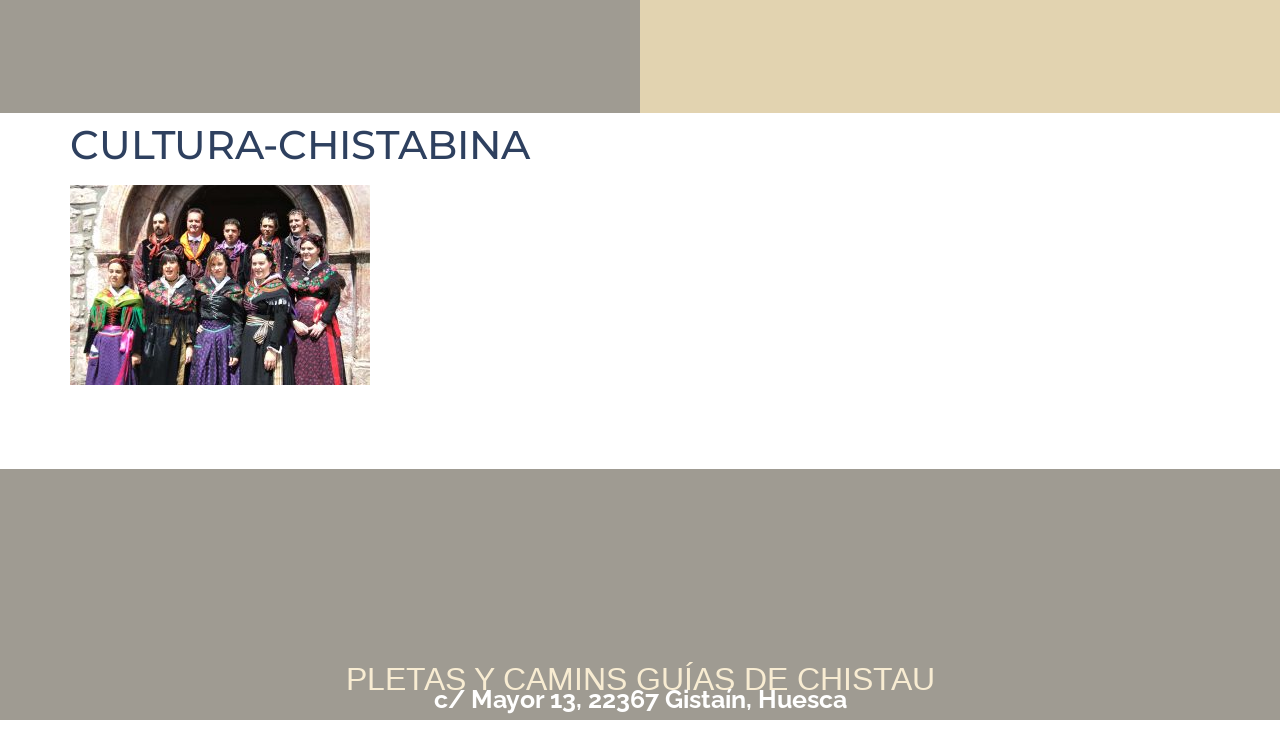

--- FILE ---
content_type: image/svg+xml
request_url: https://pletasycamins.com/wp-content/uploads/PLETAS-Y-CAMINS-LOGO.svg
body_size: 95190
content:
<?xml version="1.0" encoding="UTF-8"?> <svg xmlns="http://www.w3.org/2000/svg" version="1.1" id="Capa_1" x="0" y="0" viewBox="0 0 1280 916" style="enable-background:new 0 0 1280 916" xml:space="preserve"><style>.st1{fill:#646469}.st2{fill:#fff}.st3{fill:#e2d3b0}</style><path d="M628.6 12c128.9 0 234 105.1 234 234 0 10.2-.7 20.2-1.9 30l-119.4-93.2-12.2-5.1-37.1-4.4-60.5-58.6-93.5 52.6-27.4-19.2c-37.4 31.2-78.6 64.8-116 96 1-128 105.7-232.1 234-232.1" style="fill-rule:evenodd;clip-rule:evenodd;fill:#e2d3b0"></path><path class="st1" d="M1218.3 578.3 1047 301.9l-62-51.6-49.8 22.8-49.6 25.5 48.1 59.1-202.8-154-47.6-5.7-56-54.3-94 52.7-27.3-19.3-135.2 113.7 37.5 33 27.3 28.9-59.8-36.6-65.5-42-22.8-12.6-52.3 58.9L60.7 578.3h1157.6zM987.5 270.4l-.5.6h-.4l.9-.6z"></path><path class="st2" d="M511.8 271.9 530 262l-20.7-21.2-5.3-25.6-89.4 74.6 49.6-10.8 18.9 2.1 39.7 34.9M635.4 242.1l13-25.1-16.9-46-17.6 26.7-23.9-3.9-31.5 23.2 70.7 61.4 32.9 28.5-16.8-40.7zM703.9 219.1l42.8 51.4 10-13.3 53.1 33.4-78.6-67.2zM261.3 315.8l6.9 39.8 19.4-42.7 30.2-4.9-28.8-23.2zM989.7 269l-48.4 38-23.5 3.9 52.4 38.4-3-33.5 15.3-37z"></path><path class="st3" d="m323.8 761.5 300.6 125.7c12.3 4.4 24.9 4.6 36.2-.5l283.7-125.2H323.8z"></path><path class="st1" d="M642.7 898c-6.8 0-13.7-1.2-20.8-3.8l-.4-.1-335.3-140.2H980L663.6 893.6c-6.5 2.9-13.6 4.4-20.9 4.4zm-15.6-17.9c10.9 3.8 21.4 3.7 30.4-.3l251-110.8H361.3l265.8 111.1z"></path><g><path d="M1230.5 814.6H49.5c-17.5 0-31.7-14.2-31.7-31.7V578.3c0-17.5 14.2-31.7 31.7-31.7h1181.1c17.5 0 31.7 14.2 31.7 31.7V783c-.1 17.5-14.3 31.6-31.8 31.6z" style="fill:#e6e3db"></path><path class="st1" d="M1230.5 822.6H49.5c-21.8 0-39.6-17.8-39.6-39.6V578.3c0-21.8 17.8-39.6 39.6-39.6h1181.1c21.8 0 39.6 17.8 39.6 39.6V783c-.1 21.8-17.8 39.6-39.7 39.6zM49.5 554.5c-13.1 0-23.7 10.7-23.7 23.7V783c0 13.1 10.7 23.7 23.7 23.7h1181.1c13.1 0 23.7-10.7 23.7-23.7V578.3c0-13.1-10.7-23.7-23.7-23.7H49.5z"></path></g><g><path class="st1" d="M215.1 623.2v.8l.4.7v1.3l-.5 1.7.2 3.9-.9 1.8v2.9l-1.1 3-2.7 4.9-1.4 1.5-.5 1.3-1.1 1-1.2.7-1.4 1.5-1.6.8-.2.3-.7.3-.2.3h-.7l-2.7 1.2-3.4 1-6.2 1.3-2.1-.3-.4.2-3.4.2-1.6-.7-.2.8-1.1-.2v-1.2l-1.4.2-.4.3.4.2.7-.2.4.2-1.1.7-1.1.2-.4-.2h-2.7l-1.8.5-.7.8.4 2.4v12.9l-.4 1.3.4.8v4.4l-.2.3v2.7l.4 1-.5 2v4.2l.4.7-.2 2.9.2.3.2 3-.2.3-.2 3.9.4.8-1.1 1.7-2.5 1h-5.9l-.4-.2-3.2-.2-.4.2h-1.4l-.4.2H153l-2.1-.5-1.1-.7-.4-.7-.4-2.2.5-1.2-.7-.8-.2-2.7.5-4.4-.4-1-.2-3.7.2-.3V677l.2-.3v-6.2l-.2-.3v-5.4l.5-1.8-.4-.8-.2-2.2.4-1.2-.4-.3v-1l.4-.3-.4-1.3.2-3.5.4-.5.5-.2-.2-.7-.9-1 .4-1.7-.4-1v-5.4l.5-1.7-.4-.8.4-.3-.5-2.5.2-3.2-.2-.7.5-.5-.5-.8.4-.7.4.3.2-.7-.7-.3-.2-.3.2-.7v-4.5l.4-1-.4-.3v-4.7l-.2-.2v-4.2l.2-.3.2-3.4-.5-2 .4-4-.4-1.3.4-2.5-.2-.3V599l.2-.3-.2-4 1.1-.3-.9-.3v-3.2l-.2-.3v-4.4l.2-1 .5-1.2 1.4-1.3 2.8-.2.9.3.5-.3 1.1-.2 1.8.3h8.2l.4.2 1.6-.3 1.1 1v-.7l2.5-.3.9.2.5.3 1.4-.3h3.4l.4.2h2.8l.4-.2 3.7-.2 3.2.7.4-.3h1.4l5.2 1.2 3.6 1.3.5.8 1.1-.2 2.1 1.3.5 1.2.7-.2.5.2 1.8 1.5 2.5 2.7 2.3 3 1.6 3.4-.4 1-1.6.7-.7-.2-.4.5-.2 1.3-.7.3.9.8 2.1-.3.5.2-.2-.7-1.2-.8-.4-1 .7.3 1.1-.2.5-.3 1.6 4.9v4.7l.7 3.4-.2.2.5 3.9-.5 1.5v2.2l.2.3v1.7l.1-.3zM150 602.6l-.2-.2-.2.3.4-.1zm0 54.7 2.3.5-.4-.7-1.2-.5-1.1.5.4.2zm-.2-21.5.4.7.2-.2-.2-.2.4-.5.2.3.5-.3-1.1-.7-.4.2v.7zm.7-12.6.4-.2-.4-.2v.4zm.9 15.5-.2.2-.2-.2v.7l.7-.7h-.3zm.3 47.7-.5-.3-.2.3.5.3.2-.3zm-.3-60.1.9.5-.2-.8h-.9l.2.3zm0 8.5-.2.5 1.1.7.5-.2-.2-.7-.5-.7-.7-.2v.6zm1.4 6.4-1.2.2-.4.5.4.7h.5l1.1-1.2-.4-.2zm-1.6 5.4.2.7-.2.3h.5v-1l-.4-.3-.1.3zm.2-34.6.7.7v-.5l-.5-.5-.2.3zm.5 48 .4-.5-.2-.8-.4-.5-.4.8.2 1.2.4-.2zm0 5.1-.2-.2-.2.3.4-.1zm0 15.2.4-.2v-.7l-.4-.2-.4 1h.4zm-.2-43 .7.2-.2-.3-.5-.2v.3zm1.1 13 .4-.5-.4-.7-.7-.5h-.4l.7 1.7h.4zm-.7-11.4-.2-.2v.2h.2zm-.2 54.5.5.8.5.2.5-.5-.7-.7-.7-.2-.1.4zm1.1-16.1-.9-.5v1.2h.9v-.7zm-.6 22.5.2-.2-.4-.2-.2.5.4-.1zm0-89.2.4.5.2-.3-.4-.5-.2.3zm0 7.4.4.2v-.3l-.4-.2v.3zm1.6 6.8-.7-.2-.9.3v.3l.7.7-.4-.8 1.4.2-.1-.5zm-1.6 6.7v.5l.5.2.2-.7h-.7zm.6 36.2.5-1.2h-.4l-.5.5-.2.8.4.2.2-.3zm-.2 3.9.2-.7h-.4l-.2.3.4.4zm0 3.9.2-.3-.4.3h.2zm.2 6.5.2-.3-.4-.2-.2.3.4.2zm.2-65-.4.7.7-.5-.3-.2zm.7 22.7-.7-.3-.4.2.2.7.9 1.2.9-1.8-.4-.5 1.2-.3.5 1.5.5.7-.2 1.2 1.1-.3.5.3.5.8-.9.3-.2.7 1.2.3.7-1-.4-1 1.1-1.5-.2-1.5-.9.5-1.6.3-1.1-.5.5-.8 1.6.2-.2-.7-1.4-.2-.9-.7-.7-.2.2-.5-.7-.5.4-.2-.4-.2 1.2-.5.7.8.4-.5.2-1-.4-.3-.9-.2-.2.7-1.8.5-.5.5-.5-.2.2.3.4.3.7-.3.9 1.3-.2.7-.5.5v1l-.4.2zm.9 7.7-.9-.2-1.1 1 1.1.5h1.1l.2-.2-.2-.8-.2-.3zm-1.3 9.8.9-.8-.2-.2.2-.3-.7-.2v-.8l-.2-.2-.7.2.4 2.5.3-.2zm.2 1-.4-.5-.5.2.5.7h.4v-.4zm-.2 14.6.2-.7-.7.3-.2.7.7-.3zm-.7 15.6h.2l-.2-.7v.7zm.4-78.8v.3l.9.2v-.3l-1.1-.5.2.3zm.3 36.6v-.7l-.5.2v.3l.4.3.1-.1zm.2 55.6v-.5l-.4-.2-.4.3.8.4zm0-82.4-.2-.3-.4.5.6-.2zm-.2-23 .2-.2-.4.2h.2zm.2 4.5-.2-.2-.2.3.4-.1zm.5 14.9.2-.3-1.1-.2v.3l.4.3.5-.1zm-.7 54.6 1.8-.5-.2-.3-1.6-.2-.2.2v1l.2-.2zm.5-65.1-.5-.2.5.5v-.3zm-.3 22.6-.2.5.4.2.5-.7h-.7zm.9 14.6.9-.3.2-.5H154l-.5.5.2.3.7.3.2-.3zm1.6 11.6-.7-.8.9-.7h.5l.7.3.9-.5.2-1-1.8.5-.5-.3.7-.7-.2-.3-.7.3-.7 1.5-.9-.7-1.1-.2 1.1 1.3.5 1.2-.7.8 1.1.5.2.3.2-.3 1.6-.7.2-.3h-1.4v-.2zm-2.5-18.3.2.2v-.2h-.2zm.5 14.5v-.3l-.4.2-.2.8h.7l-.1-.7zm.4-29.6-.4-.2-.4.3.2.7.5.3v-1.1zm.5 54.4-1.2.7v.8l1.1.2-.2 1.8h.4l.5-.5h.4v-.3l-.5-.3-.4-.7.4-1.7h-.5zm-1.1 19.2.7-.2.4-.5-1.2.5.1.2zm.4-20.5-.2.7.9-.3-.7-.4zm.2 7.9h.4l.4-.5.2-.8-.7.2-.5.5.2.6zm.2-78.1-.4.3.5 1.7.4.2-.2-2.2h-.3zm-.2 8.4-.2.3.7-.2-.2-.5h-.4v.4zm.2 7.7-.2-.2-.2.3.4-.1zm.5 13.1h-.5l.5.3v-.3zm0 66.8.5-.8h-.5l-.5.3.2.7.3-.2zm-.2-73.8-.2.3.4.3.2-.7h-.4zm2.5 57.1-.2-.2-2.3.2v.3l.5.3.4-.5-.2 1.8-.7.3-.2.5.7-.2 1.1-2 .4-.2.5-.3zm-.9 4.3-.2-.8h-.5v.8l-1.1.8h.7l.5-.3.6-.5zm-1.6 1.7-.2.2h.5l-.2-.5-.1.3zm.7 2.9h-.9v.3l.5.3.4-.6zm-.5-101.8.7.2 1.6-.7-2.5.2.2.3zm.5 53.6-.7-.2.5 1 .4.2.7-.3.2-.7h-1.1zm-.1 23.6-.2-.2-.2.3.4-.1zm.3-66-.4-.2-.2.5.5.2v-.5zm-.3 1.4-.2.3h.4l.2-.3h-.4zm0 10.6-.2.7.5-.7h-.3zm.7 60.9.4 1h.4l.7-.8.7-.3-.2-.3h-2.7v.3l.4.2h.3zm-.2-44.1.2-.2-.4-.2-.2.3h.4zm0-34.8h-.2v.3l.5.3.2.3-.2-1.2-.3.3zm.5 7.9v-.3l-.7-.2v.3l.5.5.2-.3zm-.5 24.5.7-.2h-.4v-.3l-.4-.2-.2.5.3.2zm0 50.9h-.2v.7l.5-.5-.3-.2zm1.2-14.5-.2-.2-.7.2-.4.5.2.2.2-.2h.9v-.5zm-.7-43.6h.7l.5-.3-.2-.8-.2.3-1.2.7.4.1zm-.2 77.4.2.2.5-.7-.9.2.2.3zm1.3-81.8-1.2-.3v.5l.5.5.9-.7h-.2zm-.2 43.7-.2-.5h-.4l-.2.3.5.5.3-.3zm.4 11.4.2-.3-.4-.5-.9 1.2h1.1v-.4zm-.6-68.7-.4.7.9-.2v-.5l-.4-.7-.4.3.3.4zm-.3 21.3.4-.2-.4-.2v.4zm0 5.9.5 1.7-.4 1.2.2.7.5.5.7-.2-.5-1.2v-2.2l-.4-.8-.7-.3v.6zm.3-24.2-.2.3h.4v-.2l-.2-.1zm.6 2.7-.7-.2v.3l.4.3v-.2l.4.2v-.4zm-.4-16.3-.2.3.2.2.2-.2-.2-.8v.5zm.2 12.3-.2-.3-.2.3h.4zm.2 20.8-.4-.2-.2.5.5.2v-.5zm7.4 41v-1.7l.2-.3-1.8-.2-1.4-.8.2-.7-.2-.8-1.1-.2-.5.3v.7l-2.8-.5-.5.3.4.5 2.8.8 1.4-.5-.2 1.7.4.5.5-.2.2-.8.7.2.7 1-.2.5 1.1.5.1-.3zm-7.6-71.4.2-.3-.4-.2v.5h.2zm.2 15.5 1.1-.3.5-.7-1.8.8-.2.3.4-.1zm1 46.7v-.3l.5-.5-.4-.2-.4.2-.2.5h-.4l-.5.5-.2.7h.7l.9-.5v-.4zm3.1 1.5.4-1-.7-.3-.4 1-.7.2-.4-.2v.2l.7.3.2.3-1.1.5-.4-.2-.2-.8-1.2-.2-.7.2.2.8h1.6l-.2 1.3 1.1.3.5-.3v-.5l-.7-.2v-.3l.9.3 1.2-1.2-.1-.2zm-4.3-57.5.7-.2-.2-.3-.5.5zm.2 77.8-.2.2.2.3.4-.2.2-.5-.4-.2-.2.4zm0-12.3.4.2.2-.3-.4-.2-.2.3zm3 18.8.5-.2 1.2.2v-.7l-.7-.7h-.4l-.9 1.2-.7-.2-.2-.5.5-.5v-.3l-.9.3-1.1 1.7.5.7-1.1 1 .7.3v.5l.4.3 2.1-.3-.4-.7-1.1-1 .2-.7 1.4-.4zm-.4-70.7-.9-1.5-.5-.5-.9.2-.2.7.5.5h.5l.2-1 .4 1.3-.4.7h1.2v-.4zm-2.1 22.2-.4.3.2.3.4-.2.2-.5h-.4zm1.4 11.4 1.1-.5-.4-.3-.5.2-.9-.2-1.1-.8.4 1.5.7.2-.2.7.9.8-.2-1.5h.2zm-1-18.3-.4-.3-.2.2.7.5-.1-.4zm.5 6.4.5.5v.3l2.3.3-.4-2.4-1.1-3.2.2-.3-.5.5h-.4l-.2 1.8.5.2.4.5-.5.3.2.7-1.2.3v-.3l-.5-.5-.4.2.9 1.3.2-.2zm-.9-31.4v.7h.4l.2-.7-.4-.2-.2.2zm0 13.4.5.5-.2-.7-.3.2zm.7 9.1-.7-.3.5.7.2-.4zm0-12.8-.2-.3h-.4v.3h.6zm0 5.1-.5.8.4.2.5-1.2-.4.2zm1.4-17.7-.9-.5-.7.3-.2.3.5.3 1.2-.2v-.2zm-1.6 26.1-.2-.2.2.7v-.5zm1.5 2.3-1.6 1.3 1.4.2.5-1.2.4.2.7-.2-.2-.3-1.1-.3-.1.3zm-1.3 23.7.9.2-.2-.7h-.9l-.2.3.4.2zm.2-56.3.2-.2-.4-.2-.2.5.4-.1zm-.2 76.1-.2 1.4.4.2.2-.5.7-.2-.2-.7-.7-.3-.2.1zm.5-84.3-.5.2h.4v.3h.4l-.3-.5zm-.5 55.9.4.8.7.2.2-.3-1.1-1-.2.3zm.9 19-.4-.3h-.4l-.2.3.9.3v-.3zm-.4 5.4-.2-.3-.4.7.7-.2-.1-.2zm-.5 6.7.4-.2.2-.7-.5-.3v1.2zm0 4.5 1.2.3-.4-.5-.9-.2v.4zm.4-92.3h-.2v.5l.2-.5zm-.2 29.2v.2l.7-.2-.5-.3-.2.3zm.5 51 .4-.2v-.3l-.9-.2v.7h.5zm-.2-64.9.5.5.5.2.5-.3-1.2-.8-.5.2.2.2zm1.3 15.9-1.2.7-.2.3.7.2.9-.7 1.1 1 .7-.5 1.2-.3-.4-1.2h-.5l-1.1 1.2-1.1-1-.1.3zm-.5-25.2-.7-.2v.3l.4.2.5-.2-.2-.1zm-.4 56.4-.2-.3-.2.3.2.2.2-.2zm.2 45.1.4-.5-.5.2.1.3zm0-66.9.2.3.7-.2.2-.7h-1.1v.6zm6.9 9.4.4-.3 1.6.3.4-.3-.2-1-.4-.3-.7.5-.9-.7-1.1-.3-.4-1-1.1.3-.9 1.7.7.2v.5l-.4.7-.7.3-.2-.2.5-1.2-.2-.5-.5.3-.7 1.5-.4-1.3-2 .2v.3l.7 1 .7.2v.3l-.5.5-.2.7h2l.4.2.4-.3h1.1l.9-.7 1.1-.2.2 1 .7-.2.2-1-.4-.7-.1-.5zm-6.6 5.9 1.1-.3-.7-1.2v-1.3h-.4l-.4.5.2 1.5-.2.7.4.1zm-.3 11.6v.3l.5.5h.7v-.5l-.5-.5-.5-.2-.2.4zm.9-10.3.4-.2-.4-.7-.5.2-.2.7h.7zm.7 29.4-.7.2-.7-.2v.3l1.1 1 .5-.5.2-.7-.4-.1zm-1.3-91.8h.4v-.3h-.4v.3zm.4 52.4-.4-.2.7-.2v.3h-.3zm-.4 14.1.2.3.7-.2-.2-.3-.7-.2v.4zm11.3 7 .4-1.2-.9-1.3.2-1.3-.4-1-.5-.3-.2.8h-.7l-.7-.3h-.5l-.7.5-.2-1.2-.7-.2-.9.5H165l-.2.3.7.3v.5l-1.4 1.5-.7-.2.5-.3.4-1.8-.4-.2-.4.5-.7.2-.5-1.7.7-.3-.4-.5-.7-.2v.5l-1.1.3v1.7l.4-.2.2-.5.5.2.4.7v.7l-.7.7.2.8-.9-.3-.2.5.4.3 1.1-.2.5.2v1.2l.5.3-.2-.8.4-.5.5.5h.5l.2-.3-.2-.3.5-.5.7.8.7-.5h.5l.5 1.2.5-.2.4-1-1.1-.2 1.4-.7-.2-.3-.7-.3 1.4-.8h.5l.9.5.4.5v3.2l.2.2.9-.5zm-10.7 34.1-.2-.2-.4.3.2.3h.5l-.1-.4zm.5-74.2-.9.8.4.2.7-.2.7-1-.7-.2-.2.4zm-.2 49.7-.7-.3v.5l.4.2.3-.4zm-.7 13.9h.7l-.2-.8-.5.2v.6zm.4 9.4-.4-.3v.3h.4zm.3-63.8.9-1-.2-.5-.7.7-.5 1 .5.5v-.7zm-.3-28.4.2.3.7.3h.5l-1.4-1.3v.7zm.7 14.7-.4-.3h-.4v.7h.7v-.4zm.7 58.1-1.1-.2-.4.3v.3l.4.2 1.1-.3v-.3zm.5 8.9-.7-.3.5-.5-.4-.5-1.1-.2-.4.5 1.2.5-.4.3v.5l.9 1 .7.2-.7-1.2.5-.3h-.1zm-1.7-65.7.4.7.4.2 1.2-.2-.5-.7h-1.5zm.8-19-.4-1h-.4l.2 1.2.4.2.2-.4zm-.3 12.1-.4.2v.5h.9l1.8 1.8v-.3l.7-.8h-.4l-.4.3-.7-1.2-.7-.2.2-.5h1.1l.4-.5-1.4.2-.5.5h-.6zm0 17 .5-.7-.7.3-.2.5.4-.1zm2.3 21.8.4-.5 1.6-.2v-.3l-1.1-1-.2-.7h-.7l-.5-1h-.4l-.9 1-.5-.3-.4.2.5.7v.3l1.2-.2.2 1.2-.7.8.4.5 1.2.7-.7 1.3.7.5.2.7 1.4-.5-.9-.8.7-.8-.2-.3-1.2-.8-.1-.5zm-2.7 35.9.7.2v-.3l-.4-.2-.3.3zm1.1-54.7.7.2-.2-.7-.7-.5v.3l-.7.7h.9zm.5-10.4-.5-1.2-.7.3.2.5.5.5.9-.2h-.4zm-.9 28.7-.4-.2.2.3.2-.1zm.4 13.6h-.4l.5.8.2-.7-.3-.1zm.9-59.9-1.1.2.2.3.5.2 1.2-1v-.3l-.5-.7-.4.7v.6zm-.9 3.3h-.2v.3l.5-.2-.4-.5-.2.2.3.2zm1.2 11.1-.4-.7v-.5l.5-.5-1.1-.2-.5.5.7.7v.7l.9.3v.7h.5l.2-.3-.4-.5-.4-.2zm-1 9.6-.4-.3v.3h.4zm.2 6.3v-.7h-.4l-.2.7.4.2.2-.2zm-.4 2.7-.2.7h.5l-.2-1 .4-.5.7-.2v-.3l-.4-.2-1.1.8v.3l.3.4zm.4 61.7.7-.8-.4-.2-.7.3-.2.7h.6zm.3-39.8-.2.3-.4-.5.6.2zm.5 6.7-1.1-.2.7 1.5 1.6.7-.9-2.2-.3.2zm.4 37.3-.2-.2-.9.2-.4.7.2.7.4-.2.5-.8h.4v-.4zm-1.1 3 .4-.3-.7-.2v.5h.3zm-.1-66.7.9.5v-.7l-.9-.2v.4zm1 44.2 1.6.3.7-.2.4-.5h-1.4l-.9-.5.2-.2h1.1l-.2-1.7.7-.5-.4-.7-.4-.2-.5 1.2-.9 1-.4-.5-.7 1.2 1.1-.3v1.6zm-.9-88.5h.5l-.5-.5v.5zm1.5 27.2-.4-.2-.5.7.2.7.7-.2.2-.7-.2-.3zm.3 17.1-.9.5-.4.5 1.8.3.2-.2v-.8l-.5-.7-.2.4zm-.9 33.1-.2-.2-.2.3.4-.1zm-.2 20.5v.3h.4l.2-.7h-.4l-.2.4zm1.3-81.8v-.5l-1.1-1v.7l.4.7.4.2h.3zm.9 14.4.2-.3-.7-.2v1.2l-.4.2-.4-.2-.7.2 1.2.5.7-1.2v-.2zm-1.6 8.3h.2v-.3h-.6l.4.3zm.2 4-.2.2-.2-.3-.2.7.2.3.7-.7v-.3l-.3.1zm-.4 26.5-.2.5.5.2.4-.7h-.7zm.2 34 .4-.2-.4-.3-.4.5h.4zm0-91.6h.5v-.3h-.7l.2.3zm.2 1.6-.2.2.9-.2h-.7zm1 46.8-1.2 1.2.4.2.7-.2.4-.5.2-.8-.5.1zm-1-53.7v.3l.4.2v-.4l-.4-.1zm.1 2-.2.2.2.3h.4v-.3l-.4-.2zm1.1 60.6.9-.3.2-.7-.7-.2-.5-.7-.2-.7-.5-.2-.4.3v.7l1.1 1.2-.2.7.3-.1zm-.9 13.8.5-.5-.7.2.2.3zm.2-11.4.9.7.7.2-.5-1 .2-.7-1.4.5.1.3zm1.2 23.5-.7-1-.4.2-.4.3 1.4.8v-.3zm-.7 16.6-.4-.3h-.4v.5l.7.2v-.4zm1.1-89-.4-1h-.3l-.9 1 .5.5.5.2.5-.3v-.4zm-1.1 15.9.5-.8-1.1.2v.7l.5.3v-.4zm-.2 52.6.5-.8-.2-.3-.5-.2-.2 1.5.4-.2zm0 8.2.4-.5-.2-.7h-.4l-.2 1.3.4-.1zm0 4.6.2-.2-.5.2h.3zm-.1-95.8v.5l.4-.5h-.4zm0 11.3v.3h.4l-.2-.5-.2.2zm.3 23.3.4-.5-.4-.2-.4.3v.7l.4.2v-.5zm.2 50.4-.5-.2v.7l.5-.2v-.3zm.2-45.5.4.8-.9-.5.2-.5.3.2zm0-22.8.2-.2-.4-.2-.2.5.4-.1zm0 15.6-.4-.2v.2h.4zm.9 12.7-.2-.3.2-1-.4-.2-.9.2 1.3 1.3zm-1.1 30.1-.2.2.2.7.7-.5v-.3h-.7zm0-47.7.4-.2-.4-.2v.4zm.4 7.9.2-.2-.5-.2.3.4zm0-39.5.2-.2-.4-.1.2.3zm2.1 52.8-.9.3-1.4 1 .4.5.4 1.5.5-.5.7-2 .7-.2-.4-.6zm-2 16.6v-.2l-.4.3.4-.1zm0-33.2h-.2l.2.3v-.3zm.2 9.2h.4l-.4.5-.4-.3.4-.2zm-.3 31.4v.3l.4.2v-.3l-.4-.2zm.7 17.8 1.6-.2.4-.5-.7-.2-.7.2-.5-.3-.5.8.2.3.2-.1zm.1-56.3-.4-.3-.2.3h.6zm-.3-8.4v.3l.5-.3h-.5zm1.2-31.7-.4-.2-.7.7 1.1.2-.2-.3.4-.2-.2-.2zm-.1 11.9-.5-.7-.4.2.5.8h.4v-.3zm-.6 96.6-.2-.2-.2.3.4-.1zm0-72.6h-.2v.3h.4l-.2-.3zm.4 25.9v.5l-.5-.5.2-.2.3.2zm.2-32.9.2-.2-.4-.2-.4.2.2.3.4-.1zm-.2 23.8.2.2v-.3l-.4-.2-.2.2.4.1zm0 16.7-.4-.3v.5l.4-.2zm.3-60.5.2-.7-.7.5.2.3.3-.1zm13.6.7-3.4-.3h-2.7l-1.6.5-1.1.8v4.9l-.4 1 .4.7v1.7l-.4 1.2.4 1.3-.4.3.2 1.8-.5 1.2.2.7-.2.7.5.7.2.8-1.2-.5-.5 1.3.2 1.3 1.2-.8.2 1-.5 1h.5l.2 3-.5.3.2 1-1.6.3-.2.7.4.7-.2.7-1.2 1 .2.5-.2.3-1.1.5-.2.8-.5-.2-.4.2.2.8.9.7 1.4-.2.9.2.4.3-.2.3-.9.2-1.1-.3.2 1.2.9 1 .2 1.3.5.5.9-1.2 2.3-.3 2.8.3.9.7.2.7.7.8h.7l-.9-2h.4l.4.3 4.1-.5 1.1-.5.7.2.7-.5 1.2-.2 1.4-.8 2.3-2.5.5-1v-1.3l.5-2v-4.7l.4-1-.2-2.4.7-1.2-.5-.5-.2-1 .5-1.2-.4-.3-.5-2-.2-3-1.1-3.7.5.2.2-.7-.4-.3-.7-.2-1.1-1.8-2-2-2.7-1.2-2.5-.2-.1-.1zm-13.9 21.6.2.2.2-.2-.4-.5v.5zm.5 4.9.4-.2-.4-1-.5 1.2h.5zm-.2.8v-.3l-.4.2.4.1zm14.8 23.1-.2-.8-.5-.5-.2-.8.9-1.5 1.8-.7 1.8.3.2-.2-.5-1.7.9-.2-.2-1.7 1.1-.2v-.3l-.9-.7-.4-.7-.5.2-.7-.2.2-2-.7.2-.2-.5-2.8.5.2 1.8.4.5 1.1-.5-.7 3 .7.2.4.5-.4.3-1.1-.3-.2-1.2-1.6-3.9-1.1-.7v.3l-.5.5-.5.2-.4-.7h-.4l-.4.3 1.8 1.7.5-.2-.7-.8 1.4.3v.7l.4.7-.2.3-.7.3-.9-.8-1.1.2-.5.7-.5-.2-.2-.3.4-1-.4.3-1.1.2-.7-1.2-.5-.3-.4.3.2 1.5.5.5v.3l-.5.2-.7-.7-.5-.2-1.1.3.4-1.2-.9-.2-.5.3-.7 1h-.4l.2-.8-.5-.3 1.1-.7.4-.7-.5-.7-1.8.5.2 1.2-.4.7.2.7-.2 1 .2.7h.4l.9-1 .4.2.5 1-.4.5.5 1 1.1-.5-.7-1 .2-.5.7-.3 1.1.3.4.5.2 1.2-.5.5-.2-.3.4-.7-.4-.2-.7 1.2-.5 1.7-1.2-.5-.4.8-.7-.5-1.1.2-.4.5.2.7 1.8-.7h1.1l.2.3-1.2.7-.2.5 2.3-.5 1.1 1.7.5.3 1.1-.3v.3l.4.3 1.1-.3.9-.8-.4-1.5.9.3v1l.5.5 1.1-.3.4.7v1.3l.7.7-.2-.3.5-2 1.1-.8v.8l1.1.3-.5-.1zm-13.9 15.7-.9-.7-.2.8 1.2.2-.1-.3zm-.5-43 .4-.3h-.7v.3h.3zm-.2 50.3-.2.3.4-.5h-.2v.2zm.7-69.9-.5.2.5 1.2v-1.4zm-.3 13.4-.2.2.2.2.2-.7-.2.3zm.2 6.4-.4.2.4.3-.2.2.4-.2.2-.5h-.4zm.7-37.8.2-.5-.7-.8h-.4l.5.8-.2.5h.6zm-.6 39.2-.4.5.2.2.5-.7-.2-.3-.1.3zm-.1 43.3.2-.3h-.4l.2.3zm.1 7.5-.2-.2-.2.3.4.2v-.3zm1.6-79.4v-1l-.7-.8-1.1-.2.2.7 1.4.8-.2.7.4-.2zm-1.2 22.7-.4-.2-.2.2.9.3-.3-.3zm0 41.8-.5.3.2.7.5-.3.2-.7h-.4zm1.8-74.2-2.1-.2 1.6.3.5-.1zm-1.6 10.7.2-.2-.2-.3h-.5v.5h.5zm-.6 34.1v-.3l.5-.3 1.1-.2-.4 1-.4.2-.7-.2-.1-.2zm.4 27.5h.5l.5-.3.2-.7h-.7l-.9 1.2.4-.2zm.2 21.9.4-.2.2-.7-.5-.2-.4 1h.3zm.1-59.6.5-.5.2-.7-.4-.2-.5.5-.2 1 .4-.1zm.6 32v-.3h-.4v.3h.4zm.7-28.2-.4-.3h-.4v.3l.4.3h.4v-.3zm.7-27.8-.4-.2-.7.7.2.3.7.2.4-.7-.2-.3zm0 25.3-1.1.3v.3l.4.3h.5l.5-.5v-.3l-.3-.1zm-.9 39.5.2.2.2-.2-.2-.3h-.4l.2.3zm.2 13.4.4-.3v-.5l-.7.3v.3l.3.2zm.5-88.8.4.8-.2.3-.5.2-.4.5.7-.2.7-1.2.4-.2-.2-.5-.7-.2-.2.5zm1.3 46.5.2 1-.2 1.2-.5.5-.7.2-.5-1.5.9-.8V633l1.1.7-.3.3zm0-32.9-1.6-.8.2.7 1.1.5.5-.2-.2-.2zm-.9-17-.4.2-.2.5.9.3-.2-.7.2-.3h-.3zm-.4 66.8v.3h.4l-.2-.5-.2.2zm.7-21.6-.2.2-.2-.5h.4v.3zm.2-1-.4-.2v-.8h.4l.4 1h-.4zm1.3 10.9v-.3h.5l.2-.3-.7-.7-.5-.2-.4.5-.7.2.2.3v1.7l1.1-.8.7.8h1.1l1.4-.3-.5-1.3-.7-.5.2 1-1.6.3-.3-.4zm7.3 6.4-1.2-.5-1.2 1-.5.8-.7-.2-.4.2.4 1-.5.7-3.4.3-.4-.2v.3l.5.3v.3h-.4l-1.1-.7v-.3l1.2-1h2l.7.3.2-.3-.5-.7-1.1-.2v-1l-.2-.2.2-1 3.4.5-.4-1 .2.2 3 .2.4.3v.3l-.2.6zm-8.8-61.8h.4l.2-.3h-.6v.3zm.6 13.9-.2.3h.5l-.3-.3zm1.4-13.6h-.4v.3h.5l-.2-.7v.4zm-.4 4.4.4.3v-.5l-.4.2zm.2 11.2-.2.3.4.2v-.3l-.2-.2zm0 51.1.5-.5.9.2.7.8-.7.3-.5-.3-.9-.2v-.3zm1.3 2.8-.4-.8h-.9l.2.7.9.5.2-.4zm-.4-57.2-.5.7.5.3v-.8l.4-.3-.4.1zm.2-8.4.2.3.5.2v-.3l-.5-.5-.2.3zm.2-4.4v.3l.4.2.2-.7-.4-.2-.2.4zm.1 2.4.2-.2-.2-.2v.4zm.4.1h-.4v.3h.5l-.1-.3zm-.2 54.8.2.3h.7l-.2-.5-.7-.2v.4zm1.3-52.1-1.1-.2v.7l1.2-.2-.1-.3zm-.4 55.1-.4.3h-.4v-.3l.4-.3h.4v.3zm.9 9.1 1.4-.5-.5-.5-1.1.2-.2.7.4.1zm.9-5.1.4 1.2-.4.2-1.1-.5.9-1 .2.1zm.3-47.8v.3l.4-.3h-.4zm4 47.3-.5.5-1.1.5v1l-.2.2-.7-.3-.4.2.2 1.2-1.2-1.5.4-.2.2-.8-.2-.7.7-.3.7.2 1.6-.7.9.2-.4.5zm-2.2-58.6-1.6 1.7.7.3.9-1.3v.5h.4l.5-.5.2-.7h-1.1zm-1.4-.5.7.7-.2-1-.5-.2v.5zm.7 57.8.2-.2.7.2v.3l-.4.2-.7-.2.2-.3zm.7-53.4-.2.3.4-.2-.2-.5v.4zm1.1-8.6-.7.2.9.2.2-.2-.4-.2zm-.2 68.7.5-.3-.4-.2-.5.2v.3h.4zm.2-58.9.2-.3h-.4l-.2.3h.4zm.9 5.7-.5.5.2.2.2-.3h.4l.2-.3h-.5zm0-9.9.2.8.5-.3-.7-1.2v.7zm1.2 4.5-.5-.7-.2.3v1.7l1.6-.2.4.7.5-.2-.2-.7-.5-.3v-.3l-1.1.3v-.6zm-.5-2.4v.2l.4-.3-.2-.2-.2.3zm.5 58.1-.2-.2-.2.3.4-.1zm.4 2.9.9-.7v-.3l-1.1-.2-.5.5.4.7h.3zm-.4-54.6v.7l.4-.8-.4.1zm2 47-1.1.2-.7-.3.2-.8 1.6.8v.1zm-1.1 4.9.2-.3-.2-.2-.2.7.2-.2zm1.6.5.5.3.7-.3.2-.3 1.1-.2-.2-1-.7.5-.4-.2-.2-.7-.4-.3-.9.2-.7-.2-.4 1 .4.2h1.4l.2.2-.4.3h-.4v.5zm-.9-7.2-.2-.5.9-.2.4.7H185zm.4 10.6-.5.2.2.2.3-.4zm-.2-53.1-.2.3h.5l-.3-.3zm.4-2v-.3h-.2l-.2.5.4-.2zm-.2-6.7.9-.2-.9-.3v.5zm2.7 48.3.2-.3-.2-.3h-1.8l.5 1.3.9-.2.4-.5zm-.2-50.2-.9-.5-.5.5.4.5 1.1-.2v-.3zm.5 61-.2-.3-.9.2-.4 1h.4l.7-.5h.4v-.4zm.2-5.4-.2-.3-.9-.2-.2.5 1.2.5v-.5zm0 1.5h-.7l-.2.3.2.2.4-.3.4.2v-.4zm-.5-52.4.2.2.5-.5-.7.3zm1.9 49.9 1.6-.3.2-.7-.4-.2-1.8.8-.9-.7-.5.2-.2.8.7-.2 1.2.5v-.2zm-1.6 5.4v.3l.4-.2-.4-.1zm.4-62.5.2.2.2-.5h-.4v.3zm.9 65.3-.2-.3-.5-.2-.2.7.9.3v-.5zm-.4-11.1h-.4v.3l.7-.2v-.3l-.3.2zm0-.8.5.7.2-.7-.5-.3-.2.3zm.4 8.9h.5l-.2-.3h-.4v.3zm.5-54.7.5-.2-.7-.2.2.4zm0 57.9.7.5v-.5l-.9-.5.2.5zm.2-52.2-.2.3h.5l-.3-.3zm5.1 44-.2-.3-1.4.3-.2.3-.9.2-1.1-.2-.5.7-1.1.7v.3l1.1 1h-.4l-.7.5v.8l.5.2.4.5-.4 1 .5.2.4.5.4-.2.4-1 .5-.5.7-.2-1.1-1.8-1.2-.7.2-.3h1.4l1.8-1.5.5-.2.4-.3zm-4.9-10.6h.5l-.5-.5v.5zm.8-42-.2.7h.4l.2-.3-.2-.3h-.2zm1.1 6.7-.5-.3-.7.3.9.7.5-.2-.2-.5zm-.9 39.8.4-.3v-.5h-.4l-.4.3v.3l.4.2zm.6 1.7 2 1.5-.2.3-2 1 1.2.5.2.3 1.6-.8-.7-.7.5-1-1.1-.7-.7-1.1h-.9l-.7.5.7-.2v.4zm.3-39.8.4.5-.7.8.4.3 1.4-.2.2-.7-.7-.8-.9-.3v.4zm.2-13.4-.2-.2-.2.3.4-.1zm.5 45.3-.4-.2-.4.3.4.8.4.2.4-.2v-1h-.4zm-.3 3.9-.4-.2.4 1-.2.7.2.7 1.6-.8.2-.5-.5.3-.7-.2-.6-1zm-.2-20h.4l.4.3.4-.5h-.9l-.3.2zm.5 37.3.2-.7h-.4l-.4.5.2.2h.4zm-.2-58.5h-.2l.2.5.4-.3v-.3l-.4.1zm.4-3.8v-.2l-.4.3.4-.1zm.9 15.4-.7-.2-.5.2v.5l1.2.3.4-.7-.4-.1zm-.7-12.7-.4.2h.4v-.2zm-.2 3.5-.2.2.2.5.5.2-.2-.2.2-.3-.2-.3h-.3zm2 33.9-.2-.3-1.4-.2-.4 1 2 .3v-.8zm-1.5 16.8.4-.7-.9.5.2.3.3-.1zm1.8-11.8.2-1-1.8-.5-.5.5 1.4.5v.8l.7-.3zm-1.6-37.7.9.8v1.8l.7-.7-.4-2.4-.4-.2-.5.3-.4-.2v.6zm.5-10.8-.4.3.5.2-.1-.5zm-.1 3.4-.2.7h.4l.2-.7h-.4zm.7 2 .5.5-1.2 1.5h1.1v.3h.4l.2.5-.4 1.3 1.8-.2.7.2-.4-.7-1.1.2-.2-.3.4-1.3-.2-.8-.7.5.4.2-.5-.2.4-.7v-.5l-1.1-.8v.3zm-.4 9.6.4-.7-.2-.2-.5.2v.8l.3-.1zm0 8.7h.5l.7-.5-.2-.3h-1.1l-.4.5.5.3zm0 15.1v-.3h-.4v.5l.4-.2zm0 2 .5-.2.2-1h-.7l-.4.3v.7l.4.2zm.2 10.3.2-.7h-.5l.2.3-.4.5.2.5.3-.6zm0 9.4-.4-.2-.2.3.7.2-.1-.3zm.2-31.9.4-.2-.9-.2v.3l.4.3.1-.2zm.2-7.8.5-.5v-.3l-.9.2-.2.3.2.3h.4zm0 5.6.4.2v-.3l-.5-.5-.4.7.2.3.3-.4zm.5 12.2 1.1-.2v-.3l-.5-.5-.5.2-.9-.8.7 1.2-.2.3.3.1zm-.2-4.5 1.1 1.2.7.3.4-.2-1.4-1.3-1.1-.3v.2l.3.1zm.9 20.8-.2-2.7.4-.3-.2-.5-.7-.2-.5.5.2.8.4.5-.5.7.2.3v1.7l.4.5.4-.8.5-.2-.4-.3zm.7 2-1.2-.7-.4.8-.2-.3.2 1.2h.7l.5-.3.4.2v-.9zm.7-26.2.9.3.5-.2-1.2-.7h-.5l-.5-1-1.4-1.3.4.8-.2.5.7.2v1.8l.4.2.7-.7h.2zm-.5 11.8.2-.2 1.2.7 2.1-1.8-.9-.2-.2-1-1.2.3-1.1.8 1.4.3.2.3-.7.3-1.1-.5h-.7l-.2-.3-.7-.2-.2.3.7.3.4 1.7.5.5.2-.3-.4-1h.5zm-1.6 2.3.2.8-.2.7.4.2.7-.3.9-1.7-1.1.3-1.1-.3.2.3zm.3-27.3-.2-.2-.2.3.4-.1zm-.1 15.4.4.2.7-.2.5-.5-.7-.3h-.7l-.4.5.2.3zm.3-28.9v.3l-.4.3.4.2v.3l.5-.3V592l-.2-.2-.5.2.2.3zm1.1 9.3-1.2.5-.2.5 2.5-1-1.1-.3v.3zm-1.4 1.2.2.3.2-.3h-.4zm.5 10.4-.5.2.5.5.4-.7h-.4zm-.4 11.2.4.2v-.7l-.5.3.1.2zm4 11.9-.2-.5.2-.2 1.1.2.2-.5 1.2-.5-.2-.5-1.1.7h-.7l-.2-.3.2-.8.9-.2.2-2-.4-.5-.5-.2-.2.3.5 1-.9.8-.5-.3h-.9l-.4.5.4.7.7.2-.7 1.5-.5.3H197l-.4.2-.5.8.2.5.7-.5.5.2.2.3-1.4.5-.2.5.4-.3h.4l.4.3.4 1.7-.2.8.5.3h.5l.4-.5-.5-.2.4-1.7.4-.2.4-.7-.4.2-.2-1.3.4-.5h.9l-.1-.1zm-4-36.2.4.5.4-1-.2-.7-.5-.2v1.4zm1.5 9.4-1.4-.2.4 1.2.9 1 .4-.7v-1l-.3-.3zm-1.3-4.7h.4l-.4-.3v.3zm1.1 39.6.2-.2-.5-.3v1l.4.2v-.7zm.2-1.7.5.2-.9-.8.4.6zm0-41.6-.2-.3v.3h.2zm.3 2.2v-.3l-.5.2.2.3.3-.2zm-.1 11.7h.4l.2-.3-.7.2.1.1zm.5-25-.5.5.7.2.2-.5-.4-.2zm0 22.5-.5.5h.5l.4-.5h-.4zm0 4.5h-.4l-.2.3.7.3.4-.2-.5-.4zm-.2 3-.4.2v.5l.5.3.2-1h-.3zm-.3 15.3.7-.3.4-.7-1.1.2v.8zm.7 10.8-.7-.7.2.7h.5zm.9-39 .7-2.4-.4-.2-.7.3-.2.3-.7-.2.2 1 .5 1h.6zm-.6 1-.5-.5-.2.3.2 1.7.4-1.2.1-.3zm-.7 19 .4.2.2-.2-.5-.3v.3zm1.4-24.5-1.1.5.9.3.5-.7-.3-.1zm-.9 21 .4.2v-.3l-.5-.2.1.3zm.6-18-.2.7h-.4v-.7h.6zm0 34.9.2-.2-.4-.2-.2.2.4.2zm.2 2.4v-.3h-.5v.5l.4.2.1-.4zm-.2-18.1-.2.3.2.7.7.2.4-.3-.4-1-.7-.2v.3zm.7-28.6h-.7l.5.7 1.8.3.2-.7-.2-1-.7-.2.2.7-.4.5-.7-.3zm.5 3 1.1.5.5-.2-1.6-1.7-1.1.2.4.2.4 1h.3zM200 613h.4l.5-.7-.4-.5-.9 1 .4.2zm-.2-5.4.2.7.7.3.2-.3-.4-.7-.5-.3-.2.3zm.9 8.9-.4-.3h-.3l-.2.3h.9zm-.9 3.2.4.2.4-.5h-.7v.3zm.5 24.5-.2.3.4.2.4-1.3-.2-.8-.5-.3-.2.3.2 1.3-.2.2.3.1zm-.1-57.7.2.3.5-.2-.7-.1zm4.1 23.6.5-.2-.2-.5-.9-.8.2-.3-1.8.3v.7l-1.1 1-.5-.2-.4.2v.3l.5.5v.5l2-1.2-.5-.3.2-.8.5-.2.7 1-.4 2.7-.5.2.4.2.5-.2v-.8l.9-1v-.5l-.4-.3.3-.3zm-3.8 29.9 1.1.3.2-.7-.4-.5-.9-.5-.2 1.3h.2zm.2 1.7h.5v-.3l-.7-.5-.2.7.4.1zm.4-19.5-.4-.3-.2.7h.4l.2-.4zm-.4 15.1 2 1.5.2-.7-.9-.8-1.4-.5v.3l.1.2zm.9 7.9-.7-.2-.4.2.2.8.9-.5v-.3zm-.9-39.3.4 1.2h1.2l-.5-1.2-.9-.3-.2.3zm0 11.3.4.5.4-.3-.5-.5-.3.3zm0 10.9.4.3.2-.7h-.4l-.2.4zm4.4-3.2.5-1.7-.4.2-.9-.2-.5-.3-.2.3h-.4l-.5-.5h-.4l-.7 1.2-.4.2-.5 2.2.5.3.2-.3-.2-1 1.1-1.2v.7l.4.7.7.2.2-1.3.7-.3.4.3v.5l.4.5v-.5zm-3.3 17-.4-.2-.2.3.4.2.2-.3zm2.8-38.5-.2-.3-1.8.2.2-1-1.1.3-.4.5 1.4 1-.4 1.3 1.1.3.2.7h.4l-.5-1.2.2-1.7.4-.2.5.3v-.2zm-2.7-15.9-.2-.2-.2.3.4-.1zm0 24.3.2-.3-.5.2.4.5v-.4zm.4-14.6h-.5v.5l.4-.2.7.2v-.7l-.4-.2-.2.4zm.4 18.3-.9-.5.4.7.5.2v-.4zm1.6 3.7h.7l-.2-1-.4-.2-1.1.5-1.2-.8-.4.3v.3h.4l1.2 1 .4-.3h.4v.5l.2-.3zm-2.2 8.9-.4-.3v.5l.4-.2zm.9-6.2-.4-.5-.7-.2v.5l.4-.2v.3l.5.3.2-.2zm-.3 9.6.9-.7-.7-.7-.2-.8-.7-.5.5 2.9.2-.2zm.5 2.1v-.6l-1.1-.5-.2.3.4.2.7 1 .2-.4zm-.5-33.7-.5.2 1.8 1-1.3-1.2zm0 19.8-.4.7.2.3.5-.5v-.5h-.3zm0 20 .2-.2h.9l.5-.3v-.3h-1.4l-.4.2-.2.7h.4zm.3-49.9v.7l.5.2v-.5l-.4-.7-.1.3zm.7 2.7-.4-.3-.2.5.6-.2zm.2 21.7.4.2-.2-.7-.7-.2-.2.7h.7zm.4 2-1.1 1.3h.4l1.2-1.3-.2-.2-.3.2zm-.2 13.6v-.2l-.5.2h.5zm0-15-.4.5h.4v-.5zm-.2-18.1h.4l-.4-.3v.3zm0 38.3v.3l.5.5v-1.2h-.4l-.1.4zm.5-8.2.2-.2-.5-.2v.3h.3zm.9 19.6h-.7l-.2.3.5.3.4-.6zm-.7-25.5.4.2.2-.3-.4-.2-.2.3zm.4-1.4-.2.2.5.3.2-.7-.5.2zm.5-9.4-.5.7.2.3 1.2.7.7-.2.2-.8h-.9l-.7-1-.2.3zm.9 4.9.2-.2-.5-1.3-.5-.3-.4.2.5 1.2-.4.5h1.1zm-.7 24 .2-.2-.2-.3h-.5v.5h.5zm-.4-38.1.4 2 .7-.2.2-.8-.7-.3.2-1-.7-1v1.3zm0 25.4 1.1-.3-1.1-.3v.6zm.2-1.5 1.6.5.2-.7-1.6.2-.2-.3v.3zm.7 3-.7.8.2.5.5-.8.9.5.4-.2.2-.5-1.2-.7-.3.4zm-.2-5.4h.7l-.4-.8-.4.2-.4.8.5-.2zm.4 18.3.2-.2-.2-.5h-.4l-.2.7h.6zm.2-36.4h-.4v.3h.5l-.1-.3zm-.2-9.4.5 1 .7-.2v-.3l-.7-.3-.4-.5-.1.3zm.5 25.8-.5-.2v.2h.5zm-.5 3.2.2.2.4-.2-.2-.3-.4.3zm.5 7.1.4-.5h-.4l-.4.5h.4zm-.1-37.7v.8h.4l.4-.7-.4-.3-.4.2zm0 5.1.5.2-.5-.5v.3zm.1 2h-.2l.2.7h.4v-.8l-.4.1zm1.5 17.8.9-1-.2-.5-.2.3-.9.2-.7-.3-.5 1.7 1.1-.7.5.7v-.4zm-1.1-20.5.4-.2v-.5l-.7.2.2.7.1-.2zm.5 4.9-.7-.2-.2.7.4.2.7-.3-.2-.4zm.4 11.9-.7.2-.5-.2.4.8 1.2-.7-.4-.1zm1 5.4v-1.2l-.4.2h-1.4l-.4.5 1.4-.3v.3l.5.3v.5l.3-.3zm-1.4 6.5.4.2.7-.8v-.3l-1.1.2-.7-.2.2 1.2h.4l.2-.5v.2zm-.3-21.5.7.2.5-.3-.7-.3-.7.2.2.2zm.1 25.2.4-.3h-.4l-.4.3h.4zm0 4.4-.4-.2v.2h.4zm.2-35.6-.4.7.7-.2.2-.7-.5.2zm-.2 23.3-.2.3h.5v-.3l-.5-.3.2.3zm0-9.5.2.5.5-.5h-.7zm.9 3.5v-.3h-.4l-.2.3.4.2.2-.2zm-.1 4.5.5-.7-.7.2-.2.5h.4zm1-14.4-.5.2-.5.5.5.7 1.4 1-.3-.7-.9-.7.4-.7v-.3zm-.3 21.3-.2.3.4.2.2-.3-.4-.2zm0 3.4h.4v-.3l-.4-.2-.2.3.2.2zm.7-4.1h.5l.2-.5-1.4-.3.2.7.5.1zm-.4 7.6.2-.2-.4-.2.2.4zm.9-25.5v-.3l-.9.3h.9zm-.3 11 .4-.5-.7.2v.3h.3zm.1-24.5-.4.7.4.5.2-.3-.2-.3.4-.3v-.5l-.4.2zm-.1 26.1-.2.2h.4l-.2-.2zm1.7-23.4-.9-.8-.7.2.9.8.7.2v-.4zm-1.6 6.6.7.2.7-.3h-.4l-.2-.3-.9.2v.2zm.2 24.1.2.3h.4l.4-.7-.5-.3-.5.7zm1.6 3.1h-.9l-.2-.2.2-.3-.5.2.2.7h1.4l-.2-.4zm-.7-6.4-.4.2-.2.5.7-.2.2-.3-.3-.2zm0-18.7-.4-.2v.3l.4-.1zm.4 11.3-.7-.2v.3l.7.3v.2h.4l-.4-.6zm-.2 15.6-.5-.3v.3l.5.5v-.5zm1.1-5.5h-.4v.7h.7l-.3-.7zm.5-2h.4l.4-.7-.7.2-.4.7.3-.2zm.2 3.5.4.2.2-.3-.4-.2-.2.3zm.1 6.4.4-.2h-.5v.3l.1-.1zM281.4 684.7l.7 1.2.2 1-.4 2.2v4.2l.2.3v7.2l-.9 2-1.1.7-6.4.5-.4-.2h-1.4l-.4-.2h-2.8l-.4.2h-1.4l-.4-.2h-3.2l-1.4.3-2-.3-3.2.2-2.8-.3-.4.2-3.2.2-.4-.2h-4.3v-.3l-.4-.3-.5.8h-2l-.4.2-1.2-.3-.2-.7-1.2 1-1.1-.2h-9.4l-1.2-.5-1.1-1.2v-5.4l-.4-1.5v-7.2l.2-.3-.2-1.3v-10.6l.2-.3v-2.7l-.2-.3v-2.4l.4-3-.2-.3v-14.3l.2-.3.7-.3-.9-.7v-2.5l-.2-.3v-3.7l1.1-1.8-.4-.2-.5.2v-11.9l.4-.5.4.3.2-.3-.2-1h-.4l-.4-.3-.2-1.2.4-.7.4-.2-.7-.5-.2-.5.5-.8-.2-.3-.2-3.4.2-.3v-4.5l-.2-.3v-2.7l.5-.8-.5-3.2.4-1.5-.4-4.9.4-.8.4.2.2 2 .4.2.4-.5.4-1.5.5.5 1.1.3-.9-.8-.2-.7h-.4l-.4.3-1.2-1-.4-1.2.2-.7.5-.3v-.3l-.9-1.3.5-.5-.4-.8v-3.7l.5-.5-.7-2.4.9-.7-.4-1.3 1.8-.8-2.1-1h.9l.2-.2-.4-.3-.2-.7 1.4.3.4-.2.2-.7-.4-.2-1.1.2-.5-.3 1.8-1.3 1.2-.3.7.2.5.8.5.2 1.2-.5 4.8-.3.2.2h1.1l1.2-.5 1.6.7.5-.3.7.5.5-.2 1.1.3.2-.7h1.8l.2.8.5.5-.7.3-.4.7-.5.3.4.2.9-.3.4.7-.2 1.7.9-.5.9-1.2-.4-.7-.9-.5-.2-.7.5-.7.9.3.9 1.2-.4 1 .2.7v5.7l.2.3v2.2l-.7.8-1.4 1 .4.2 1.6-.5v1.3l-.2.3h-.7l.4.2.7 1.5v3l-.5.3-1.2-.5-.9.3-.5.5 3.2 1v1.8l.2.3v2l-.2.3v1.7l-.2.3v3l.2.3v1.7l.2.3-.4 2.4.2 3.2.2.3-.4 4 .2.3-.4 2 .5 1.5.2 2.4-.5 3.5v3.4l.2.2v2.5l.2.3-.2 2.5-.7.7.5.8v4.2l.2.3v17.1l.2.3v1.7l-.5 1.2.4 1 .2 2.2-.2.3v1.3l-.2.3v2.5l.4 1.3-.4 1.7.9 1.8.9.5 1.1.2 1.6-.3h7.7l.9.8h.5l1.1-.7.7-.2h4.1l.4.2h2.1l.4.2h3.6l.4-.2h1.4l.4-.2 1.8.3 1.2.5.1.4zm-53.6-60.8-.5-.7-.2.7.5.3.2-.3zm-.4-17.5.4.7.9.2.2-1.3h-1.2l-.2.2v.2zm0 75.6.4.2.2-.2-.4-.3-.2.3zm.9-88.8.4-.3v-.2l-1.1.2.7.3zm1.8 7.5.2.2.5-1.2-.2-.7-1.4-.2-.2 1-.4.3v-.7l-1.1-.3v.5l1.1 1.5 1.4-.8v.4zm-2.5 62.7.5.3v-.3l-.5-.5v.5zm.7 19.6-.5.2.2.3h.5l-.2-.5zm-.5 11.1.4.2.5-.5h-.9v.3zm.5-63.5.5-1-.5-.2-.4.8.2.3h.2zm0 15.6v-.3l-.4-.2v.5h.4zm1.4-55.4.4-.2.2-.8-.5-.5-.9-.2-.2.3.4.2.2 1.2h.4zm-.3 20-.7-.5v.7l.7.2v-.4zm-.4 9.4-.2-.2-.2.3.4-.1zm-.2 15 .2-.2-.4-.2.2.4zm.6-40.8.4-1-.4-.2-.5.3.4 1 .1-.1zm1 83.1-1.6-.2 1.2.3.4-.1zm-1.2 10.7-.2-.2-.2.3.4-.1zm-.2-80.1.4-.2-.4-.2v.4zm.4 18.5-.2-.2-.2.7.2.2.2-.7zm-.2-38.3.5.2v-.3l-.5-.2v.3zm.9 36.5-.9-.2v.3l.9.3.4-.7-.4.3zm-.9 22.3h.4l.2-.5-.5.2v.3zm.3 30 .4.2-.5-.5.1.3zm.8-49.3-.5-.2-.2.5h.7v-.3zm-.8 5.8.4.2v-.2h-.4zm.6 30.1-.4.3.4.2.4-.3-.4-.2zm.2 33.6h-.5v.3l.7.2-.2-.5zm.3-13.9-.7-.2.4.7.5-.5h-.2zm-.5-96.1.2.3.7.3.2-.2-.2-1 .2-.7-1.1.2v1.1zm0 4.2.2.3.7-.2v-.3l-.7-.2-.2.4zm.3 64.3h-.4l.4.7.5.3-.2-1.2-.3.2zm0 26.2-.2.5.5-.5h-.3zm.4-75.6v-.3h-.4v.5h.5l-.1-.2zm.3 33-.4-.7h-.4l.7 1v-.3zm-.7 44.8.7 1.2.7.2-.5-1-.9-.4zm.6-87.5-.2.2.4.3.2-.5h-.4zm-.2 14.4.2.7.5.3.7-1.7-1.4.7zm.7 4.7.4-.2-.7-.7-.4.7.7.2zm-.4 83.8v-.5l-.4.2.4.3zm.2-77.4h-.2l-.2.5.7.3.5-.2.7 1.5.4-.3-.2-.5-.2.5v-.8l-1.2-.8-.3-.2zm-.2 2.4.2-.2-.4-.2.2.4zm0 18.1.4.2.2-.5h-.7l.1.3zm1.3-11.6.2-.8-.5.2-.9 1 .9.3.3-.7zm-1.1 8.9.7.7.2-.3 1.8-1.3v-.3l-.5.3-.4-.2-2 .8.2.3zm-.2 30.9.5.5.7-.2-.5-.7h-.7v.4zm.8 20-.7.3.2.7.7-.2.2-.7-.4-.1zm-.4-45.5.4.2v-.3l-.5-.2.1.3zm.2 47.4.5.5v-.3l-.5-.5-.4.2.4.1zm0-64.9.4-.3-.5.2.1.1zm0 .9-.2.7h1.1l.2-.2-.2-.3-.9-.5v.3zm.5 9.4h-.5l-.2.3.4.3h.4l.2-.3-.3-.3zm-.5 20.5-.2.3.7.3-.2-.7h-.3zm-.2 10.9.4-.3-.4-.2v.5zm.2 25.5.2.5.4.2.2-.2-.5-.8h-.4l.1.3zm0-108.3.4.7.5.2.5-.7-.2-.7-.4-.2-.9.2v.5zm.5 16.6h-.5l.2.5.5-.2-.2-.3zm1.1 29.9-.2-.3-1.4.2 1.6.5v-.4zm-.6-44.3v-.5l-.7-.2-.2.3.7.7.2-.3zm-.5 64.1.4-.2-.2-.8-.5.7v.3h.3zm.7 25.9.7-.5-.2-.5-1.1.2-.5.8h1.1zm-.5 1.2-.5.2.2.2.3-.4zm-.5 3.5.2.2.4-.3-.5-.2v.3zm.5-83.5h-.4l.5.2-.2-.5v.3zm-.4 20.2.9 1 .4-.5-1.1-.8-.2.3zm0 49.5.4.3.2-.3-.4-.3-.2.3zm.6-60.3.4-.3v-.3h-.4l-.4.5.4.1zm0 89.9-.4.3.5.8-.2-.3.5-.5v-.3h-.4zm.3-84.2v-.3l-.4-.2-.2.7h.4l.2-.2zm-.2 10.6-.2-.2-.2.3.4-.1zm.2 1.9-.5.5.7.3h.5l.4-.3v-.5h-1.1zm.2 74.5-.4-.2-.4.5h.7v-.3zm0-46.3-.5.5.9-.7-.4.2zm0 38.3-.2-.3-.4.2.6.1zm3-79v-.3l-1.2-1v1.7l-.5.5-.2-.2-1.1.2-.4.5 1.8.3-.4-.5 1.4-.5.2-.2.2.3.2.2h.9l-.2-.3-1.1-.2.4-.5zm-2.8 16 1.2.3.2-.2-.7-.7h.4l.2-.3-.4-.7-.7-.3-.7 1.8h.5zm.2 12.6 2-1v-.9l.5-.3.4.2.2-.7h-1.4l-.4-.2.4-.5-.7-.3-1.2 2.2.7-.3.2-.3.5-.2.5.5v.3l-1.6.7-.7.8h.6zm-.8 14.6h.5l-.2-.3h-.4v.3zm0 42.2.2.2.4-.2h-.6zm1.5-112.2v-.3l-1.2.5 1.1.5.1-.7zm0 57.1.2-.7-.4-.2-1.1.5.9.3h.4zm-1.3 17.8.7.3-.2-.7-.5-.3v.7zm.7-26.9.2-.5h-.7v.7l.5.2v-.4zm-.3-9.7 1.6.3-1.6-.3zm.2 23.5-.2.5.7-.2v-.3h-.5zm.7 15.3v-.3h-.7v.3l.5.3.2-.3zm-.2-65.9-.4 1.3.4.2 1.6-.7h.7v-.3L234 599v.7zm.5 4.4-.5-.3-.4 1 .5.5.5-.2.7-1-.2-.3-.6.3zm-.5 65.8-.2-.2-.2.3.4-.1zm1.8-50.5-.4-.2-.4-1.8-.4.3-.5-.5-.4 1 .5.2.5 1 .5.5h.4l.7-.5h-.5zm-1.5 52.5-.5.5.2.2.7-.3v-.3h-.4zm-.5 13.3.5.2v-.4l-.5-.2v.4zm.7-58.9-.5-.2.2.7h.4v-.5zm.2 48.5 1.4.2.4-.5-.7-.3-.2-.5-.9.2v-.5l-.4-.3-.4.5.2.8.6.4zm-.7 1.2v.3h.4v-.3h-.4zm1.4 16.8.9-.5 1.6-.2.5-1-.2-.3-1.1.3-.4-.8-.7-.3v1l-.2.2-1.1-.8.5 1.7-1.4-.2.9.8.7.1zm-1.2 2.1h.2v-.3l-.4-.2.2.5zm.1 5.9.2.2.5-.3-.2-.2-.9.2.4.1zm.4-98.9-.2-.2-.2.3.4-.1zm6.8 22.3 1.8-1-.2-.2-3 .2v.3l-.7.8h-.4l.5-1.2-1.1-.8-.4-.7 1.1.3.5-.2-1.1-.5v-.3l.4-.3v-.3l-1.2.2-.5-.5v1l-.4.7-.9.3-.2-.5.4-.3.4-1-.4-.2-.4.5-1.1-.3-.4.3.4.7 2.5 2.2-.2.2.2.7.4-.2-.2-.5.2-.8.7.7-.4 1.5.4.8.7.3 1.2-.2 1.1-.8 1.1.3-1.1-1 .3-.2zm-7.2 1.1.5.2-.4-.5-.1.3zm.9 12.5-.9.2v.3l1.1-.2-.2-.3zm-.5 49.8-.4.5.2.3h.9l.7.5 1.2.2-.2-.7h-.1l1.4-.2-3.4-.5-.3-.1zm-.2-81.3.5.3v-.3l-.5-.2v.2zm.4-11.1-.2.7h.4l.4-.7-.4-.3-.2.3zm.5 71.4-.7-.3.2.5.7.2-.2-.4zm-.3 17.6h.4l.2-.3-.4-.2-.5.3.3.2zm0-71.9-.2.3.2.7.5.3.2-1.3-.5-.2-.2.2zm-.2 14.8.4.2h.4l-.8-.2zm.3 5.4-.4 1.5.5.7h.4l.4-1.3-.4-.3-.2-.7-.3.1zm3.8-.9-.5-.3h.7l-1.2-.3-.2-.2-.2.2-.2-.2-1.1-.5-1.2-.5.4 1-.2 1 .9-.7 1.4.2.4.8h1.1l.4-.5h-.5zm-3.8 13.5-.2.5.5.2.7-.2-.4-.7-.7-.2v.4zm1.5 7.9.7-.5-.2-.5-1.2.5-.9 1 .7.2.5-.3.2-.7.2.3zm-1.1 15.2.9-.7-.2-.5-.5.2-.7 1.2.5.2v-.4zm.7-72.7-.9.8-.2.7 1.2-.5.5.2-.2-1-.4-.5v.3zm6.1 48.6h-.7l-.5-.8-.7-.2-.9.7h-1.4l-.9 1.2.7.2 1.1-.8.5-.2 1.1.8 1.1-.2v.3l.5.7.2.7-.4.2-1.4-.8h-.4l-1.1 1 1.2.5-.2.5-.7.2-.7-.3-.2.3-1.2.8h-.5l-.5-1-.9.3-.2 1 .9 1.5.2-.7.4-.3.9.7.4-.2.4-.8 4.1-1.7.2-.7.4-.3h.4l.2-.7.5-.3h.9l.4-1-1.6.5-.9-.8-.7-.3zm-6.4 16.6v-.5l-.4-.5-.4.3.8.7zm-.4 10.7-.4-.3v.5l.4-.2zm.7 27.2-.4-.2-.7.5h1.1v-.3zm-.9-10.2h1.6l-.4-.3-1.1.2-.1.1zm.2-99.3.4.2v-.3l-.4-.2v.3zm2.3 47.2.2.7-.2.7-.5.5-.9-.2-.7.2.7 1.3.9.7.4-1.2 1.1-.2.4-3.7-.4.2-.4-.7.2-.2.4.2-.2-.3-.9-.5-.4-.7-1.1.8-.2.7-.5.3-.2 1.5 1.1.8v-.2l.5-.3-.7-.3.2-1 .7-.2.5.8v.3zm-2.3 7.6.2-.2-.2-.3v.5zm.2 15.1.9.3-.2-.8-.5-.2-.4.5.2.2zm0 1.9-.2.2.5.3.2-.5h-.5zm.3 2.3-.4-.3-.2.3.5.2v-.2zm-.1 30.9.5 1.2.9-.8-.2-.7-.4.2-1.1-.2.3.3zm0-101.8v.5l.5.5.4-.2.7.8.5-.8.7.8 2.1-1.7h-.4l-1.1-.7-.4.7-.5-1.5-.5-.5-.5 1.5.4.3-1.6-.5-.3.8zm1.6 11.3-.4.5h-.9l-.4.8.7.7.7-.2.5.3 1.4 2.7h.5l.4-.3v-.3l-.4-.3-.2-1 .4-.7.7-.7 1.8-.7.4-.8-1.1-1-.9.7.2-1.3-1.2-.7-.7-1.3v-2.4l-.5-.8-.7.2-.5.7.2.8 1.1 1.7-.4.3-1.2.2-.5.5.2.2h1.2l.5.5.5-.5.4.2-.2.3.2 1.3-.7.5-.9-1-.7.2-.5 1 .4-.2h.6zm-1.3 76.4h.4l.4-.3.2-.7-.7.3-.5.8.2-.1zm-.2-36.4.2.7.7-.7h-.9zm1.3 2.8-1.2.8.7.3.7-.3.2-.7-.4-.1zm-.9 27.2.5.3.4-.5-.2-.3-.7-.3-.4.2.4.6zm0-86.6-.2.3v.2l.7-.5h-.5zm.2 83.1h.5l.5-.7-.9-.2-.5.7.4.2zm-.4 1.7h.5l-.4-.3-.1.3zm.7 19.6-.2.3-.5-.3.5-.3.2.3zm-.5-45.3.4.2.5-.2-.2-.3h-.7v.3zm.3 35.9-.4.2.4.2.4-.2-.4-.2zm.6-97h.5v-.2l-1.1-.3-.2.3.8.2zm.2 33.4-.9-.5.2.5.5.3.5-.2-.3-.1zm-.4 10.9h-.5l.2.3.5.2-.2-.5zm-.2 67.5 1.6-.3-.2-1.2-.7-.2v1l-.4.5-.5-.3-.2.7.4-.2zm.4-55.8-.2-.7-.4.5.4.3.2-.1zm-.6 13.5v.3l.4-.2-.4-.1zm1.1-45.5-.2-.7-.7-.3v.8l.7.5.2-.3zm-.5 48.7.7.2-.2-.8-.4-.5-.4.2-.2.8.5.1zm.3 2.5v-.3l-.5-.3-.2 1.2.4.2.3-.8zm0-65-.5-.2v.5l.4.2.4-.2-.3-.3zm-.1 31.4-.2-.2-.2.3.4-.1zm.3 24.7.4-.2.4.2-1.4 2.2h.5l.5-.3.2-.7.4-.2.5.5.4-.2 1.2-1.5v-.3l-1.4-.3-1.4.3-.5.5h.2zm.7 4-.7-.3-.5.3.9.5.4-.2v-.3zm-1.2 10.6.4.3h.4v-.3l-.4-.3h-.4v.3zm.3 20.3v-.2l-.4.3.4-.1zm.9-70.4-1.1-1 .2 1.2.9.2v-.4zm-1 15.5h.9l-.5-.3h-.4V631.3zm.7 66.5 1.2.3.9-.5-.7-.5-.7.3-1.2-.2-.2.5h.7zm-.6-86.7v.7h.4l.5-.7h-.9zm7.5 7.3.5-2.9-.9.8-.9.2.4.7.2-.2.4.2-2.3 1h-.2l1.1-1-.7-.2-.5-.7.2-.3-.7.3-.4-.2v.5h.4l.5.5.2.8-.4-.3-.4-.2-.7-.7V615l-.4-.5v.3l-1.2.8 1.6 1.2-.2.8-.5.5H239l-1.2-.7v.7l.7.2 2.7 1.3.5-.2.7-1.2 2.8.2zm-4.4 44.3.2-.7-1.4.5-.5-.2-.4-1.3-.7-.2.4 1 .5.5-1.1.2.7.8h.5l.7-.3h1.1v-.3zm-2.9 6.2.9-.5.9.7-.2-1.2-.4-.3h-.9l-.5 1.2.2.1zm1.6 9.3.9 1.2.7-.7.4-1-1.1.7-.5-1.3.2-2-.5.2-.2.8-1.1.2-.5-.3v.5l.5.5-.5.8v.5l.7.2.5-.3-.5-.5.2-.3.7-.2-.2 1h.3zm-1.4 11-.4.5.9.8v-1l-.5-.7v.4zm-.2-95 .5 1h.7l-.2-.7-.9-.7-.1.4zm.5 9.9.2.3-.2.5-.5-.2.2-.7h.3zm.8 10.6.5-.3.9-.2-.9-.5-1.8-.5.2.5 1.4.5-.7.7.4-.2zm-.9 39.4h-.4l.4.7v-.7zm.1-67.1-.4.2v.3l.5.3.2-.8h-.3zm2 23.5-1.8-.7-.5.2v.3l.7.5-.2 1 .5.5 1.2-1.3.2-.7-.1.2zm-1.8 63 .2-.7-.5-.3-.2.5.2.7.3-.2zm-.2-33.5-.2.7 1.4-.8.4-1-.4.2-.2.5-1 .4zm4.1 1.4.9.3.4-.2-1.4-2.2-1.6.7-1.2 1.5h-.6l-.4-.3h-.4v.3l.7 1 .7.2.4-.8 1.2-.8.9 1 .2-.2.2-.5zm-3.5 60.3-.2-.2-.4.3.6-.1zm-.4-72.2.2.3.4-.3-.5-.3v.3zm.9 63.8.4-.7.5-.2-.4-.5-1.4-.2.2.7-.2.7.9.8v-.6zm1.6 8 .2-.3-.4-.5h-2.3l2 .8h.5zM239 583.8l-.2.5h3l-2.5-.5h-.3zm.2 21.3.5.3-.2.3-.5-.2-.2-.7.4.3zm.1 46.7h-.5l.4-.3h.4l-.3.3zm.2 1.3-.5.2-.2.7.7.3v-1.2zm0 3.1-.7-.2v.7l.4.7.4.2v-1.4zm-.3 28.3 1.4-.5.4-.5-.5-.3-.4.3-.5-.2-.4-.7-.4-.2v1l.2.2-.2.7.4.2zm0 4.1h.2l-.4-.3-.2.2.4.1zm0-18 .7.2-.2-.3-.7-.2.2.3zm1-42.3-.2-.3-.9-.5.4 1 .5.2.2-.4zm-.7 6.5.9-.8-.4-.2-.9.7v.3h.4zm0 46.2.4-.2v-.8l-.4-.2-.4 1.2h.4zm0-60.8v.2l.5-.2-.2-.3-.3.3zm.2-30 .2.2.4-.2h-.6zm2.3 96.2-.4-.3-1.2-.2.2.3-.9 1.5.4.3.4-.5 1.6-.8v-.3zm-1.6-99.8-.4-.3-.2.5.6-.2zm-.2 9.3.5-.3-.2-.3-.7.7h.4zm.2 12.4-.5 1.2.7-.2.2.2.5-1-.4-.5h-.5v.3zm.5 12.8.2.7-.7.2-.4.7.4.3.7-.2.7-1.7-.7-.3-.2.3zm-.7 11.4-.2.3.2.5.5-.7-.5-.5v.4zm4.7 18.3.2-.3-.7-.5-.9-.2-.9-.5-.9.2-.5-.5-.7-.2.2.7 2.3.3.2.3-.4 1-1.1.5-1.4 2.2.2.5.7.2-.4-.8 2.3-1.2.5-.5v-.8l.9-.2.4-.2zm-4.1 14.3-.5-.3v.3l.7.3.2-.2-.4-.1zm.5 1.5.2-.7h-1.1l-.2.7.4.3.7.2v-.5zm.2 6.5-1.2-.3v.3l1.2.7v-.7zm2.5 23.7-.4-.2-3.4.3 1.4.2.2.5.2.2.7-.3v-.2l1.2.2v-.7zm-1.6-89.9-.2-.7.4-.5-.4-.2-1.8.7.5 1 1.1.3.4-.6zm-1.6 6.3 1.1-.5.7-.7-.4-.2-.9.2-.9 1.2h.4zm0 22.6.4.2.5-.2-.9-.7h-.4l.4.7zm-.2 2-.2.3.5-.3h-.3zm0 32.1.7.3h.7l.7-.3-.2-.3-2.1.2.2.1zm0-38.4v.7h.9l.2-.2-1.1-.5zm0 58.1.9.2-.2-.3-.7-.2v.3zm.3-100.5-.2.3.2.5.4-1-.4-.2v.4zm.7 70.1.2-.3-.2-.5-.5-.3-.4.2.7.2-.5.8h.7zm-.1 2-.2-.3h-.4l-.2.5.7.2v-.4zm.3-77.9-.4-.2-.4.7 1.8.7.7-1-.7-.3-.9.5-.1-.4zm1.1 54.5-.4-.2-1.4.7v.3l1.1-.3.7.2v-.7zm-1.4 56.1-.4.8 1.4.2-.2-.3.2-.8-1.2-.2.2.3zm1-79.6-.5-.5-.7-.2v.3l.7.8h.5v-.4zm-.7 15-.2-.2-.2.3.4-.1zm0 69.3.2-.3-.2-.5v.3l-.4.2v.3h.4zm-.2-10.5v.7l.4.5.7.2v-.7l-.4-.8-.5-.2-.2.3zm.6 9.2h-.2l-.4-.2.6.2zm0-41.8.2-.7-.4-.2-.2.8h.4zm1.1 7.4-1.1-.5-.4.2v.3l1.2.5.5-.5h-.2zm-1.3 6.4.7-.2-.4-.5-.5.5.2.2zm.2 20.3-.2-.2-.2.3.4-.1zm.3-71.4-.5.2h.4l.1-.2zm-.1 12.6.2-.3-.4-.2-.2.5h.4zm0 .8h-.4v.3h.5l-.1-.3zm-.4 25.7.5.5h.7l.7-.3.2-.7-2.1.2v.3zm1.6 3.6.2-1-.9-.5-.5.2-.4 1.3 1.4.3.2-.3zm-1.2 4.3.5.2v-.8h-.7l-.2.7h.4zm.1 2.5.2-.7-.7.3v.3l.4.3h.4l-.3-.2zm-.3 7.6-.2.2h.4l.2-.3-.4.1zm1.1 9.6-1.3.1v.3l.4.2 1.1-.2-.2-.4zm-1.1-98.6.5.2 3-.5h-3.6v.3zm1.8 15.9h.4l.2-.3-2.3-.2 1.4.3.3.2zm-1.8 19v.3l.4-.2-.4-.1zm0 69.7.4.7v-.7l.2-.3-.6.3zm0 6.4h.5l.2-.3-.7.3zm.2-79.3v.2-.2zm0 24.9.5.5-.2-.7h-.4v.2zm0 2.3v-.3h.7l-.4.7-.3-.4zm.3 16.8.2-.2-.4-.2-.2.5.4-.1zm.2-70.8.5-.3h-.9v.3h.4zm.9 16.3-1.2.7 1.6.2.7-.5v-.3h-1.1zm-.7 59.6v.3l.9-.2-.7-.5-.5.2.3.2zm.2-69.6.2-.3-.4-.2-.2.5h.4zm-.4 33h.4l.4-.5h-.7v.5zm0 23.8.5.5v-.5l-.4-.3-.1.3zm1.8-66.5-.9-.5h-.7l.5 1 1.6.3-.5-.5v-.3zm-1.1 38.8.2-.7-.7.2v.7l.4.2.1-.4zm-.2 41.8-.2-.3-.2.3.2.2.2-.2zm3.4-29.7 1.2.8-.2-.7-1.6-1.8-.4-.2-.2.3.7 1-2-.3-1.1.7-.2.7.4.5 1.2-1.2.9.5.5-.5.5-.2v.4zm-3.4-31.9v.5l.4-.3-.4-.2zm.2 20.6.9-.3-1.1.3h.2zm0 19.3-.2 1h.7l.5-.5.2-.8h-1.4l.2.3zm.2-48.1.2-.3h-.4v.5l.2-.2zm.2 1.5.4-.2-.2-.5-.4.2-.2.5h.4zm-.2 4.7.4.5.2-.7-.7-.2.1.4zm.7 9.2-.2-.8-.5-.3-.2 1 .5.3.4-.2zm-.5 5.7.2-.7-.5.2v.5h.3zm0 41.8-.4.2v.3l.7.8h.7l-.7-1.3h-.3zm-.2-55.7.2.2 1.8-.3-2-.2v.3zm1.1 36.9-.5.2-.5 1.2h.5l.7-.3.2-.8-.4-.3zm-.4 42.8h-.4l-.4.5.5.3.4-.3-.1-.5zm-.4-101.6.2.3 1.2.7v-1.2l-.2-.2h-1.2v.4zm1.6 26.9-.9-.5-.7.7 1.8.2-.2-.4zm-1.2 20-.4.3v.3h.4l.4-.7h-.4zm1.2 8.9h-1.6l.4.7 1.1.2.4-.7-.3-.2zm-1.2 15.6-.2-.2-.2.3.4-.1zm.2 43.2-.4.3h.5l-.1-.3zm1-31.9.4.2v-.3l-.2-.2-1.4.3h1.2zm-.7 25.5.2-.3-.7-.2v.5l.4.2.1-.2zm.9-85.2-1.1-1-.2.7.4.5.5.2.2-.2.5.3-.2-.7-.1.2zm-1 17.2.4.2.4-.2v-.3l-.4-.2-.4.2v.3zm0 29.9.2.3h.4l.2-.3-.2-.3h-.5v.3zm1 12.2-.2-.2-.9-.2 1.1.4zm-1 9.1.5.3.9-.7v-.7l-.4-.3v.3l-1.1.7v.4zm.1-78.8.2.7 5-.3-3.9-.3H245zm.2 11.8h-.2l.2.7v-.7zm0 25.9-.2.5.2 1.3h.9l.2-.2-.9-1.5-.2-.1zm.5 18.6h.7l.2-.3-.2-.3-.7-.3-.7.7.7.2zm0 37.3-.7-.2v.5h.7v-.3zm.8-104-1.2 1 .4.5 1.6-.3-.4-1-.4-.2zm-.6 28.2.5-.2-.7-.7-.4.2-.2.5.8.2zm.2 14.5-.2.3-.7.3.4.2 2.1-.8v-.8l-1.2-.2-.4.7v.3zm-.7 3.7-.2.3.2.3.2-.3-.2-.7v.4zm0 14.6 1.1-.2.4-.7h-.9l-.5.3-.2.7.1-.1zm-.2 2.3.2.2.2-.5-.4.2v.1zm.5 32.8-.2-.3h-.4v.3h.6zm-.3-80.5v.2l.7-.2h-.7zm.2 29.3-.2.3.5.3.4-.2v-.3l-.7-.5v.4zm.5 11-.5-.5-.2.3.5.5.2-.3zm.2-53 .2-.2-.4-.5h-.5v.5l.7.2zm1.4 12.1-1.2-.8-.7.2-.2.5.4.5-.2.2.4-.2v-.3l.4-.2.7.2v.5l.7-.3-.3-.3zm-1.1 18.9.7-.3.2-.3-1.2-.2-.4-.7-.4.2.4.3v1h.7zm-.3-20.8-.4-.2.2.3.5-.2h-.3zm1 12.6-.4-.5h-.5 1.4l-1.6-.2h-.4l.4.2.2.8.4.2.5-.2v-.3zm.9 31.1-.4-.3-2 1 2.5-.2-.1-.5zm-2.3 20.1.4.3.4-.2-.2-.3-.5-.2v.4zm.9-56.6-.2-.3-.4.2v.3l.6-.2zm-.5 4.7v.2h.2l-.2-.2zm.3 14.3 1.1-.5.2-.7-.5.2-1.1.8.3.2zm0-1.2h-.4.4zm-.1 24.9-.2.3 1.1.3-.4-.7h-.5zm.5-44.3-.2-.2-.2.3.4-.1zm.3 27.8-.7-.7v.5l.5.3.2-.1zm-.7 39.7 1.6-.2-1.6-.3v.5zm.2 21.5-.2.2.2.2v-.4zm.2-25.7.2.5.7.2v-.3l1.8-.5-2.8-.2.1.3zm-.2 15.3.2.3.7-.2-.2-.3-.7-.2v.4zm0 6 .4.2.2-.3-.6.1zm.7-101.4-.5-.3.4.7.1-.4zm-.5 57.6.2.2.5-.8-.7-.2v.8zm.7 8.2.2-.2-.2-.5-.5.2v.7l.4.2.1-.4zm.2 48.7.4-.2v-.5l-.5-1-.5-.3.4 2h.2zm.5-52.2v-.3l-.7.3.5.3.2-.3zm-.2-57.5.4-.2-.4-.2v.4zm.4 35.3-.4.2.2.5.5-.3v-.3h-.3zm-.4 1.9.4.7.7.2-.2-.7-.9-.8v.6zm.6 11.5-.2-.2-.2.3.4-.1zm.2 47.7.4.2.2-.3-.4-.2-.5.3h.3zm.3-71.2-.5.5.7.2.2-.7h-.4zm-.2 22.5.5-.2.2-.7-1.1.7.4.2zm.6-39.9-.7.5v.3l.9-.2.2-.7h-.4zm-.7 101.9.5.2-.4-.5-.1.3zm.5-79.3.2-.2-.5-.2v.3h.3zm-.2 6.3.4.2.2-.2-.7-.2.1.2zm.2 4.3.4-.2-.4-.2v.4zm.7 66.2.5-1.3-.4-.2-.5 1.2v.5l.4.2v-.4zm.9-10.4-.2.2.5-.2h-.3zm0 5.7.4-.5-.5.2.1.3zm1.8-8.9-.2.2.4.2.2-.2-.4-.2zm-.2 4.8h.5l-.5-.5v.5zm.2 6.1.9.5.7-.2-.2-.3-1.4-.7v.7zm.9-9.1-.5-.2.5.5v-.3zm.3 5.6-.4-.3-.2.3.4.3.2-.3zm.2-6.2.5.3-.5-.7v.4zm.3 7.8-.2-.2-.2.3.4-.1zm-.1-3.1.4-.2-.4-.2v.4zm.5 8.4.2-.8-.4-.7-.2 1.5h.4zm.4-1.6 1.1-.8.2-1.5-.2-.2-.5.5-.9 2h.3zm.3-11.5h-.4l.2.5.4-.2.2-.5-.4.2zm.7 1.5-.2-.3-.5.2.4.7.4.2v-.8zm1.3-2.9-.4-1-.5-.3-.4 1 1.4.7-.1-.4zm-1.3 15.8.2.7.7.2-.2-.7-.5-.5-.2.3zm1.1-2.9v-.7h-.4l-.5.8v.7l.4.2.5-1zm-.2-8.5.4-.3-.2-.2-.5.5h.3zm.4 2.3-.5-.3.2.7h.5l-.2-.4zm1.6 3.1.4-.2.5-1.3h-.5l-.4.5H258l-.5.3.4.2.5-.2.7.7h.2zm-.2-7.6-.5 1 1.1-.3v-.5l-.5-.5v.3zm1.6 1h.7l.2-.3-.4-.2-.7.2.2.3zm2.1 4.7.2-.3-.5.5.3-.2zm1.1-6.2-.9.5-.2 1 1.1-.5.4-1h-.4zm.7 5.7.4-.5-.2-.5-.9.5-.2.7.7.2.2-.4zm.4-6.7.4.2.7-.2-.5-.5-.7.2.1.3zm.5 9.6.4-.3-.4-.2v.5zm.5-3.2h.2l.4-.7-.9.5.3.2zm1.1-.5h.4l.4-.3h-.7l-.4.5.3-.2zm.5-.9 1.1.3.4-.5-.7-.3-.7.2v.3zm.6 2.2.7.3.2.3h.4l.2-.5h-.4l-.2-.5-.4-.2-.5.2v.4zm.7 2.5.7-.2.7-.8.2-.7-1.6 1-.4.5.4.2zm1.1-8.4.2-.7.4-.3-1.6.2-.2 1h.7l.5-.2zm0 14.1h.4l-.4-.3-.2.2.2.1zm3-12.7-.2-.3-.7-.2.2.7.5.2.2-.4zm.3 3.5h.5l.4-.5.2-1.5-.2-.2-.7 1.2-.5.3.3.7zm1.6.3.5.3.4-.2-.2-.5-.7-.2v.6zm1.3 2.4-.5-.2-.2.3.2.3.7-.2-.2-.2zm3.7-2.7.2-.3-.5-.2v.5h.3zM351.1 699.5l.2 2-.4.7-2.1 1.7-.5-.2-.2-.8h-.4l-.7 1.2-.7-.3-3.2.2-.4-.2h-2.1l-.7-.5-.7-.2-.5.5-.4-.2-.7-1.2-.5-.3.7 1.5v.5H336l-.5-.3-1.1.3h-.9l-2-.7-.2-.3-.5-.2-.2.8-.5.3-1.6-.3-2.5.3-.4-.7-1.1.7h-4.1l-.4-.2h-1.4l-.4.2H317l-2-.5-1.2.5-4.3-.3-1.4.5-.9-.3-.9.2-1.1-.2h-8.9l-2.7-.8-.5-1.2v-7.6l-.2-1 .4-.7-.4-1v-5.2l.2-.3v-2.7l.4-.3.2-.7-.5-.2-.2-.5v-3.2l.2-.3v-2l.2-.3v-3l-.4-2.7.4-1-.4-1.5.2-.7.7-.7-.7-.8.7-.3-.9-.7v-4.4l.2-.3v-2l.2-.3v-1.8l-.4-2.4.9-1-.2-.2-.4.2-.4-2.4.7-1.2.7-.2-.4-.8-.9-.8-.2-1.3V638l.2-.3v-5.2l-.2-.3v-1.5l-.2-.3v-2.7l.5-1.3-.4-3 .4-3-.4-2.5.4-.7-.4-1.7v-3.9l.5-1.2-.7-1.5.2-3.7 1.1-.7-.4-.2-.5.2-.2-1 .2-.8.5-.3-.5-.8-.4-1.3.5-1.5.4-.2-.7-1.3v-4.4l.4-1-.4-1.2v-2.2l.2-.3v-1.5l-.2-.3v-1.5l1.4-1.8 1.2-.3 3.9-.3.9.3h4.6l.7.2.4-.3h7.8l1.8.3-.2.5h.4l.2-.3 1.2-.5h6.8l.7.3.7-.3h5l1.8.3 6.2-.5.4.2h1.4l.4.2h1.4l.4.2h1.8l1.6-.3 1.4.2 1.4.5 1.1 1 .2 2.4-.7 1 .5 1.2.2 1.3-.5 1.2.7.2-.4 2 .2 2.9-.4 2.5.4.7-.2.3-1.2.7.5.5v.5l-1.6 1h-4.8l-.4-.2h-3.6l-.2-.2-2.3.2-.7-.7h-.4l-.5.7-.4-.5-1.6.5h-12.1l-.4.2-2.5-.2-.9.8-.4 1.3.2 1.5-.2 1.3-.7 1 .7.3.2.8v3.7l.2.2-.4 1.5.4.7-.5.8.4 1-.2 1-.7.2.7 1.2.2 3-.2.3v2.2l.2.3v2l-.4 2.5-1.1-.7-.2.3.2.5 3.4 1.3 2.7.2.7-.3 3.7.2.9.8.4-1.2h1.1l1.6.3h3.7l2.1.3.5.7.7-1.2 1.2.8.9-.5.9.2.7.8.4 1 .2 2.7-.2.3.4 1.7-.4 1.5h-.4l-.5.7.4.2.7-.5.4.5-.5 2-.5.5-.2.7.9 1.3-.2 1-.4-.2-.4-.8h-.4l-.2 1-.5.2-.2.3.9.5.4.7v.5l.5.5-.4.8-1.1.8-2.3-.2-.7.3-1.8-.3-2.5.5-.7-.3.4-.3 2-.7-.5-.5-3.4.7-.4.3.5.3-.4.3-1.8-.2H320l-.4-.5-.2-.8-.7 1.3-.7-.2-.7.2-.9.7-.5 5.5.2.3v2.7l-.4 1.2-.4-.2v-.3l-.4-.3h-.4l-.7.5-.5 1.2.5.7 2-.7-.2.7-.9.3-.5 1.7.4-.2.7.2.7 1-.2.7-.5-.5-.4.3-1.2-.2-.5.3-.9-.7-1.1.2-.4.3.5 1.3h-1.6l.2-.2-.4-.2.2-.7 1.1-1.3 1.1-.2-.2-.7-1.6.3-.4-.3-.2-.8.5-.5.9.2.5.3.2.7 1.2-.7.4-.5-.2-.3v-.4l-.4-2-1.1.5-.5-.2-.2-1-1.2.5-.5-.3-2 1 .2.5.5.2 1.2-.7.7.2v.3l-.5.5.2.3.2-.2.7.2-.7 1.3-.9.7.5.3-1.1.2-2.3-.7-1.1.8v.3l.5.2 1.4-.3 2.3.3-.2.3-.9.2-1.1-.2v.3l.9 1.5-1.6-.3-.5-.3-.9.3v.3l.9.5h1.8l1.2 1h.5l.2-.3-.5-.3-.2-.5.5-.8.9.8.9.2-.4.5-.2.8.2 1 1.2.7.5 1.5h-1.2l-1.1-.3-.4.3.2.5-.7.8-.7-.3-.2-.3-.7-.2-.5.5-1.1.3.7 2.7h1.1l.2.2v.8h-.4l-.4.7-.4.2-.4-.2.4-.7-.4-.2-.7.2.4-1-.7-.7-.2-1.3-.4-.2-.2.2.5 2.2-.2.5-.7.3.5.8.9.5-2 .5-.4.7.2.5 1.4.2-.5 1.7-.2-1h-.4l-.4.3.4.8.9.2v.3l-.5.7-.4 1 .5.2 1.8-.5-.2-.3.4-.5.9-.5.4.7-.2.3-1.2.3-.2.5 1.2.7h2l-.4-.7-1.1-.3.4-1 .4-.3h.5l.7-.3-.4-1-2.8 1-.2-1 .5-.3-.7-1 .2-.2h2.1l.2-.7 2.1.3.2-.3-.2-1 .4-.2 2.3 1.7-.4.5-1.2-.2.4.2.2 1.3-.5.5.5.3 1.1-.3 1.1.2-.7.7h-2.1l-.4.2v.3l.9 1.2 1.1.5.7-.3.7-1h1.1l.5-1.2.5-.2.9 1.2v.7l1.1-.5h1.1l.7.5.2 1.3-1.1.2-.2-.8.4-.5h-.4l-.2.3-.7.2.4.8-.4.2-.7-.2-.7.2.2.7h-.5l-1.1-.5-.4-.8-.7-.2-.5.5-.2 1.2 1.2-.2.4.2-.5.7-1.8.2-.5.3.4.5.2 1 .5-.7.5-.2 1.1 1 .4 1.7-.7.2-.4.5.2.5 1.2-.8.7-1.5-.4-.7 1.8-.5.2-.3-.2-.7-1.1-.3.4-.7.4-.2h1.4l.5.3-.9 2v1l.5.5.4-.2-.4-1 .9-1 1.1-2.2.2-1.5-.7-.7.9-.5 2.5.2-.9 1v1.3l-.2.3 1.1-.2 1.4-1-.4-.2-.2-.5.9-.2 2.3.7v-.5l-.5-.8.4-.2h2.1l.9.5-.5.3.5 1.2-.5.5-.7-.5-1.1 1.8 1.1-.5.9.2.2 1.5h.4l1.1-.8.2.8-.5 1.3.2 1-2 .7.2.7.9-1v1.7l.2.2.4-.2.9-1.8 1.1-.3.4 1-.2.3H333l-.4.3.4.2 2.5-.8.4.7.5.3.4-.2v1l.2.2-.4.2-1.1-.7.2 1-.5.5h-.5l-.2-1.2-.7.2.7 1.5-.2.7-1.8.7-.2-.8.7-1.7-.4-.2-.9.2-1.1.8-.5 1-.2 1.2-1.2 1.7-1.4-.5h-1.1l.2.3 1.1.5v.3h-.4v.3l.4.2.5-.2.4.2v-.7l.5-.2.5.5h.4l.2-1.5.7-1 .2-.7 1.1.7-.7.7.5.5.7-.2.5-1.2 2.5-.3-.4-.3v-.5l1.2-.7h1.1l.7-.3.2.3-.2.7h-.4l.5.3-.5 1.2-1.6 1.2-1.1-.2.2.3.9.5.2.3 1.1-1 .9-.5h1.1l.4-.7-1.1-.2v-.2l.9-.7-.2-1-2.1-1.5-.2-.8.7-.3-1.4-.8.9-1.5v-.7l1.4.2 1.4-.5.4 1.2-.5.5-.5-.7-.9.3-.5.5-.2.5.2.3.7-.3h1.8l.4-.2.4-.7-.2-1 .4-1.3-3 .5-.2-.7-.2.3-3.2 1-.7-.5-.9.5-.2-1 .5-.5 1.4.3.4-.5-2-.3-.5-.5-.2-.5 1.1-.8.2-.7-.4-.2-1.4.8-.5-1 .2-1 3 .2.5-.3 2 .3.7-.2-.7 1 .2.3-.7.7-.2 2.4h.4l.5-.8.7.2.5-.3V685l.2-.3 1.2-.8 1.8.2 1.1 1.7.4-1.2-.7-.2.2-.3.5-.2 2.1.2 1.1-.3.5.5 1.4-.3 1.4.5.9.7-.2.7.4 2.4-.2 2.2-.9-.5.4.7.5.3.5 1.2-.2.7v4.9l-.2.3v1.5-.1zM293.5 612l.7.5-.2-.7-.7-.2.2.4zm1 34.2.4-.5.5-.2.5.5.4 1.7.5-.3-.9-1.8-.9-.8-1.1-.3-.4 1.5.5.5.5-.3zm-.7 22.9 2.1.2.5-.3-.2-.5-.7.3-.5-.3.2-.5-1.6 1 .2.1zm1.3-66 .9.5 1.1-.2v-1l-.2-.2-3 .2 1.4.2-.2.5zm-.8 70.9-.4-.5-.2.3.2.5h.4v-.3zm0 22.1.4-.5-.9.2.2.3h.3zm-.1-55.7-.2 1.5.4.5.5-.3-.4-.5.2-1.3-.7-.3.2.4zm.1 25.2-.4.3v.7l.4.2.5-.8-.2-.3h-.3zm0-58.3h.4l.2-.3-.5-.2v.5zm0 19.8.2.3h.4v-.7l-.5-.7v1.1zm0 31.7 1.1.2-.7-.8-.4.6zm.2-50.2.5.3.4-.2-.5-.7-.4.2v.4zm1.1 13.8-.4-1-.5.2v.7l.5.8.4-.7zm-.4 27.7.2-.5h-.4l-.4.3.2.3.4-.1zm3.2-14.1-.7-.5h-1.2l-1.1.5-.5.7 1.2-.5h1.1l1.2.5v-.7zm-1.7 7.4-.2-1.2.4-.7.5-.3 1.1-.2.4-.5-1.8-.3.2-.7-1.1-.3-.2.3.5 1.3-.2.5-1.1.2v.8h-.4l.4 1 .5.3.9.2v-.4zm-.6 32.1-.9-.3-.4.2.7.7.9.2-.3-.8zm-.9 9.9v.5l.5-.5-.5-.5-.4.3.4.2zm.4 9 .9-.3-.2-.7-.9-.2-.5.8.7.7v-.3zm7.3-16.8.4-.5.2-1.5-.5-1-.4-.2-.5-1.8-1.1-.7h-.7l.2.3-.2 1 1.2.5.4.5h-.4l-1.1.7-1.4-1-.4.7.2.3.5.2-.2 1.2-.5.7-.9-.2-1.2-.8.2.7-.2.2-.7-.3-.7.5.7.7-.2 1 .4-.2 1.2 1.2v-.8l-.5-.8.2-.3 1.4.3.2.7.5.7.5.2.2-.3-.9-1.3v-.8l1.2-.2 1.1.5.2.5-1.1 2.2 1.8-.3-.4-.3v-.8l.9-1.2.4-.2zm-7.7-83.1.4.2.2-.3h-.4l-.2.1zm.8 3.9-.7.7.7.2.5-.5v-.3h-.5zm-.6 84.6.4.3 2.5.3 1.2-.3-.2-.7.4-.5.4-1.5-.4-.2-.7.2-.7 1.3.4.8-.2.5-.9-1.5-.4-.2v1.2l-.2.3-1.1-.3-.4.2-.1.1zm.2-96.4.4.2.2-.3 1.6-.2-.2.2.2 1 .5-.2-.2-1.2h-2.5v.5zm0 23.4.2.2.9-.5.9.7h.4l.2-.7h.4l.2 1 .5.3.5-1.7h-2.1l-.5-.2-.5-.5.4-1.5-.7-.2v2l.2.3-1 .8zm.7 39.1.2-.7h-.5l-.4.5.7.5.2-.2-.2-.1zm-.7 7.4.2.2 1.2-.7h-1.4v.5zm.5 24.7h.4l-.2-.3-.2.3zm1.8-83.1-.9-.2-.7.5h1.8l-.2-.3zm-1.2 17.6-.2-.2-.2.3.4-.1zm-.4 21.5.2.2.4-.2v-.3h-.5v.3zm.4 34.2-.4.7.4-.2.5.2.7-.2-.4-.2-.4.2-.2-.5h-.2zm1.7-57.9-1.1-.8-.4-.8-.4.2-.2 1.5h2.1zm-1.9 12.9.2-.2-.2-.2v.4zm.3 24.7-.4.5.7-.5h-.3zm.8 18.7-1.1-.3.9 1.7.4-.2.2-.5-.4-.7zm.1-52.3-1.1.5.4.2 1.1-.7-.2-.3-.2.3zm-.5-5.8.4-.5-.7.3.3.2zm1.2 6.5-1.1.2-.5.5.7.3h.7l.5-.5v-.3l-.3-.2zm-1.2 39-.2-.2-.2.3.4.3v-.4zm0 28 .7-.2-.4-.2-.7.2.4.2zm-.2-63.5.2.3.7-.2-.2-.3-.7-.2v.4zm1.3 46-.5-.3-.7.2.5 1.3v.7l.9-.2-.5-1 .3-.7zm1.2-61.4-.9.8-.5-.5-.7-.2-.2.3.9.8h1.6l.4-.2-.6-1zm-.7-4.4.2-.8-.9-.7-.2.3.2 1-.7.2v.3l.7.3.4.7.4-.2-.5-1.2h.4zm-1.2 24.5-.2.3.5-.2-.3-.1zm.5 6.6-.7.7.4.3.5-.3.2-.7h-.4zm0 41.6v-.5l-.7-.2v.5l.5.5.2-.3zm-.4 14.1.5-.5-.4-.2-.5.5.4.2zm1.3-42 .2-.2-1.1-1.2h-.5l.4.2.2 1.3.7.2.1-.3zm-.2 38.7-.7-.2-.5.8.2 1 .4-.2.5-1 .4-.2-.3-.2zm-1.1-99.1.4-.2h-.4v.2zm.9 78.9-.2-.5h.5l.4-.3-1.1-.3v.3l-.5.7.5 1.2 1.1.8-.4-.7v-.5l.4-.3-.7-.4zm-.5-41.3.7.8.5-.2-1.4-1.3v.5l.2.2zm.3 8.4.2-.3-.4-.3-.2.7h.4zm0 30.2-.4-.3.2.5.2-.2zm0 8.9.4-.5-.7.2v.3h.3zm-.3 1.7v.3h.4l.2-.3-.4-.3-.2.3zm2.5 17.5.7-.7.7.3-.2.3.7-.2.5-.5v-.3h-.9l-.7-.3h-.7l-.9.5-1.2 1.5 1.8-.2-2 .5-.4.3 1.4.3.5-.3.5-1v-.2zm-.9-76.9h-.4l-.4-.3-.7.8v.3l.5.2.9-.8v-.2zm-1.3 2.8-.2.3.2.2.4-.5h-.4zm.2 13.3v-.3l-.4-.2v.3l.4.2zm.4 20.5v-.3h-.5l-.2.3h.7zm-.4-54.8.2.7 1.2.8 1.8.3v-.8l-.2-.2h-1.2l-1.8-.8zm.7 10.4.2.2.4-.7-.5-.5-.5.2-.2.8h.6zm0 10.3.2-.3h-.9l.4.3h.3zm-.1 23.8.4-.7-.4-.5-.5.8.2.3h.3zm.1-9.5-.5-.5v.5h.5zm0 58.1-.5.5.2.3.5-.2.2-.7h-.4zm.4-100.3-.5-.2-.2.2.4.3h.4v-.3zm-.7 46.5.4.2.2-1-.5-.3v1.1zm.9-51.5-.2-.3-.4.2v.3l.6-.2zm.3 42.3-.9.2v.3l.7.5.5-.5v-.3l-.3-.2zm-.9 38.8.2.3.5.2.2-.3-.7-.7-.2.5zm.4-35.8.4.2v-.3l-.4-.2-.2.2.2.1zm-.2 57.4.2 1 1.6-.2-.2-.3-1.4-.8-.2.3zm2.5-83.1-2.1-1.2-.2 1.3.5.5-.4.3v.3l1.4.2.4.7.4.2.4-.3-.5-1 2-.2.2-.3-.4-.7-.4-.2-.9.3h-.4zm-1.6 36.6-.7 1.7.2.3 1.2.2.5-.3-.9-1.8-.5-.3.2.2zm.2 15.1-.4-.2-.5.2v.5l.9-.2v-.3zm-.7 29.6.4.7.4.2.2-.3-.2-.7-.5-.2-.3.3zm3.5 4.5.4-.5h-2.3l.5-.5-.4-.2-1.8.3v.2l.5.7.7.2v-.3l.4-.3 1.6.2.4.2zm-1.9-.5-1.6-.2 1.6.2zm-.7 5.7.2-.2-.7-.3-.2.7.7.2v-.4zm-.6-99.7.7-.3-.7-.2v.5zm0 3.9v1.2l2.3 1.2-2.1-2.7-.2.3zm1.4 50.3-.4-.5-.9-.2-.2.3.4.5 1.1.2v-.3zm-.8 7.4-.2-.2-.4.5.5.2v-.5zm.1 13.3-.5-.2-.2.5.5.3.4-.3-.2-.3zm1.1 2.2-.7-.7-1.1.2.2.3 1.6.8v-.6zm-1.6-58.3v.2h.4l-.2-.7-.2.5zm1.1 45.8-.9.2-.2.7.4.2.9-.2.2-.7-.4-.2zm0-68.8-.4-.3h-.5v.3l.7.3.2-.3zm0 23.7-.9.3.2 1.3.4.2.4-.3-.2-.3h.4l.4-.7-.2-.8h-.4v.3zm-.9 5.2.5.2.2-.5-.7.2v.1zm.3 14.4-.4-.2v.3l.7.3v-.5h-.3zm.6 4.5-.4-.7-.5.2.4.2.4.7.1-.4zm-.2 6.4.4-.8-.7.2-.4.3v.3h.7zm-.2-57.7-.4.2v.3h.4l.2-.7-.2.2zm.2 21.1-.2-.3h-.4v.3l.4.3.2-.3zm-.2 24.2-.4-.2v.5h.5l-.1-.3zm-.3 44 .7-.3.7.2-.7.7-.7-.2v-.4zm1.6-25.5.4-.3-.2-.3-.9-.2-.7.7v1l.9.8v-.5l-.5-.5.2-.5.5-.2h.3zm1 20.1.9-1.5-.2-.8h-.4l-.5 1-.9-.2-.9-3.4h.9l.2-.2-.4-1.3.5-.8-.7-.5v-.3l.4.2.4-.3.2-.7-1.6.3.7 1.5-.2.7-.9.3.2 2.2.4 1.3-.4.3.5 1 1.8 1.2zm-2.1-55.6-.2-.5h.4l-.2.5zm.5 67.4 1.1.3-.4-.7-1.4-.7v.7l.4.5.3-.1zm-.2-73.4-.2-.2-.2.3.4-.1zm1.5 50.7.7-.8-.2-.7h-.4l-.2.3h-.4l-1.1-1-.4.2.2 1.2 1.1-.2.2 1h.5zm-1.6 31.9-.2.3.2.2.4-.3v-.3l-.4.1zm.7-85.1-.7-.3v.8l.7.2v-.7zm1.2 38.6.5-.5-2 .7.7.7-.2.8.2.7-.7-.2-.5.5.7.2.7 1.5.7.5.4-.2-.5-1.2-.9-.7.9-.7v-2.1zm-1.2 39.3-.2-.2-.5.8h.4l.7-.5-.4-.1zm1.4 12.4.2.2.5-.2.2-.7-.4-.3-.5.2-.5-.3.7-.7.5.2.2.5.5-.5v-.7l-.5-1.2 1.2.2-.7-.7.2-.7.5.2-.4-2.4-1.2.3v1l.2.2v1.5l-.5.3-1.1.2-.4.5.2.5 1.1-.2-.2.7-.9.2-.9-.5-.2-.3v.7l.7 1h-.4l-.4.3.9.2 1.1-.2.3.5zM301.8 595l-.2.5.4.2.2-.7h-.4zm-.2 40.5h.4l.2-.3-.2-.3h-.4v.6zm.4 18-.4.3.5.3.2-.7h-.3zm1.1-34.3-.2.3-1.1.3v.3l.7.2-.2.2.2.5-.2.3 2.5-1.5h-.4l-1.4-1v.4zm.3 66-.5.7-.9-.3.2 1.5 1.4.8-.2-.5.2-.8 1.1-.8h-.4l-.7-.8-.2.2zm-.3-78.6.2.3-1.1.7 1.2.8-.5 1 .5.5-.2 1.3-.4.5.4-.2.9.2.5.3v-.3l-.5-.7-.4-1 .5-.7-.2-1.5.2-1.5h-.2l-1.4-.8v.8l.5.3zm.2-8.9-.9.3.2.5.5.5 2.9.3-.7-.5h.2v-.3l-.5.2-1.2-1h-.5zm-.6 32.3-.4.3v.3h.4l.4-.3v-.3h-.4zm-.2-37.5 1.1 1.2.2-1h1.1l-.2-.7.9-1.2-.2-.5-.5-.5h-1.6v.3l.5.5-.4-.5.4-.2.9.3.2.7-1.6.7-.7-.2v1.1zm.4 21.5 1.1-.3.5-.7-.7.2-1.1.7.2.1zm-.2 8.7.5.2-.4-.7-.2.2v.3zm1.8 1-1.8.8.2.8.5.5.2-.8.7-.5.4-.7-.2-.1zm-1.4 26.6h-.2l-.2.7h.4v-.7zm.2 21.6-.4-.2-.2.7.5.5v-1zm0-42.6.4-.5-.4-.5-.4 1h.4zm-.4 13.8.4.3 1.1-.3.2-.3-.2-.5h-1.1l-.4.3v.5zm.9 48.5-.5-.2-.4.2.7.7.4-.3-.2-.4zm-.5-74.1h-.2v.3h.2v-.3zm1 22.9-1.2-.3v.7l.9.2.5-.2-.2-.4zm-.3 34.1.9-1-.2-.5-1.4 1 .4.8h.4v-.3zm-.7 23.1.2.2-.2-.7v.5zm.5-45.6.2-.2-.2-.3-.4.3.4.2zm.7 1.1-.2-.2h-.9v.3l.5.3.7-.2-.1-.2zm-.7 2h1.1l-.5-.5-.5-.2-.4.5.3.2zm0 10.8.7-.3-.2-.7-.9-.3v1.2l.4.1zm1.8-65.8-1.4-.2-.5-.3v.8l1.1.2 1.2-.5h-.4zm-1.6 30.7v-.3h-.4v.3h.4zm.3 47.4-.5-.2-.2.5h.7v-.3zm-.5 25.1.7-.3-.4-.2-.5.2.2.3zm.3-67.1.5-.3.2-.7-.7.2-.4.7.4.1zm-.1 26.7h.4l2.3-1.3-.2-.3-.9-.5h-.6l-.4.3v1.3h-.6l-.2.3.2.2zm1 24.5-.5-.2-.7.7h1.4l.2-.3-.4-.2zm-.7-53.1-.4-.2.2.5.2-.3zm-.3 13.6.2.3.7.3.5-.2-.7-.8h-.7v.4zm.1 13.8-.2-.3v.3h.2zm0-43.3.7.7v-.7l-.5-.3-.2.3zm0 14.1.4.5.4-.2-.5-.7-.3.4zm1.8 55.9-1.4.3-.2.7h1.4l.4-1.2-.2.2zm-1.6 9.2.2.3.7-.2.4-.7-1.2.2v.4zm.7-102.4.2-.3-.7-.7v1l.4.5.1-.5zm.2 1.3-.4-.3h-.4v.7h.7v-.4zm-.5 2.6.5-.2-.4-.2h-.4l.3.4zm.9 46-1.1 1 .2.5.7.2.7-1.7h-.5zm-1.1 54.4.2.3 1.4.3.2-.8-.5-.5v.7l-1.1-.3-.2.3zm2.3-85.3h-.7l-.7.3-.7.8 1.8-.2.5-.7-.2-.2zm-1.8 24.5-.2-.2-.2.3.4-.1zm-.3 11.1.4-.2-.4-.2v.4zm.7-56.5-.5.2.7.2.2-.2-.4-.2zm-.2 91.9-.4.5h.7v-.5h-.3zm.9-75.2v-.3l-.9-1-.2.3.5 1.3h.7l-.1-.3zm1.1 14.6-.5-.8h-.9l-.7.3.2.3 1.2.7.7-.2v-.3zm-.6 19.5.2-.5-1.2-.8-.5.2.4.3v.3l.5.5h.6zm-1.4-57.5 1.4.2-1.4-.5v.3zm.2 1.2-.2.2.4.2.2-.7h-.4v.3zm0 .8-.2.3.4.2.2-.3-.4-.5v.3zm.7 65.4-.4-.3h-.4l-.2.3.9.3v-.3zm0-37.1.4-.2-.9-.2-.2.3h.7zm0 9.7.2.2.2-.3-.2-.5-.7-.2-.2.8h.7zm.4 42.1-.9 1.3-.2.8 2.7-1-.2-.7-1.2-.8-.2.4zm.5 2.2h-.2l-1.4.5v.3l.9.7.4-.7 1.2-.5.4-.5-1.3.2zm-.9-39.4-.5-.3v.3l.4.3.1-.3zm.2-45.7-.4-.3-.2.5.6-.2zm.7 107-.5.3-.2 1 2-.3 1.1 1.2-.4.8-.7.3.2-1.5-.2-.2-.7.2v2l-.5 1.2-.9-.2-.4 1 2.1-.3.5.3-.2.8-.4.2-.5 1.2 2.1.3v-.1l-.7-.3v-.3l.7-.5.4.2.7-.5.7.2-.2-.2-.4-.2.2-.7.9.2-.4-1-2-.8-.2-.5.7-.2 1.2.7 1.1-.2-1.1-.3v-.3l.7-.5-.2-.8.5-.5 1.6.3.7-.5-.5-1.2-.7.5-1.1-.3-.2-.3-1.1-.5h-.7l-.4-1-.5-.2.2.8-1.8 1-.2.2-.4-.2.1-.3zm-.5-100.3-.2-.3-.4.2v.3l.6-.2zm-.6 4.9h.4l-.2-.3-.2.3zm.7 10.4-.7.2.2.3.7-.2-.2-.3zm-.3 13.8-.2-.2-.2.3.4-.1zm0 8.2-.4-.3v.3h.4zm.7 21.1-.9-1.8-.2 2.4 1.1-.6zm0-60.1-.4-.7-.5.5h.7l.2.5v-.3zm-.2 68-.2-.3-.5-.2v.3l.7.5v-.3zm1.6 19.9-.2.2-2.1-.5h2.3v.3zm-1.9 22.3-.2-.2-.2.3.4.2v-.3zm1.4-101.3-1.4-.5-.2.3.2.3.9.5.7-.2.2-.3-.4-.1zm-1.4 23.7.5.2.4-.5-.5-.8-.5.8.1.3zm1.6 33.8-.4-.2-1.4.5.2.3.9.2.5-.3.2-.5zm-.4 29-1.1.7-.2.7.2.3 1.1.2-.2 1.3-.5.8v.7l.5 1 .4.2.7-.2.2-1-.7.2-.4-.5.5-.3 1.2.5-.5-1.2 1.4-.8.2 1.3.7-.7.5.7.2 2 .5.3.5-.2.7-.8.2-.7-.4-.3h-.4l-.5-.5v-.3l-.7-.2-.7-.8-.9-.5v.2l-.7.2-1.1-.7-.5-.7v-.8h-.2zm-.5-50.2-.5-.5.2.7h.4v-.2zm-.2 45.3.4.2.4-.2v-.3l-1.1-.3.3.6zm-.2-87.1.2.3.4-.2-.2-.3-.4.2zm0 21.8.7.8.7.2.5-.3-1.2-.5.5-.5-.2-.7-.5.2-.5.5v.3zm4.3 35.8-.2-.2-2.3.5-1.1-1v1l-.5.9.4.7-.5.5.4.7.5.3v-1.3l.7-.7.5.2 2-1.2.1-.4zm-4.1 19.1h-.2l.5.2-.3-.2zm0-86.3.5.2v-.3l-.5-.2v.3zm.2 62.5h-.2v1.7l.5-.3v-1l-.3-.4zm.5 15.4-.5-.5-.2.3.2.3.5.2v-.3zm.9-15.6-.2-.3-.5-.2-.5.7 1.2.2v-.4zm-1.3 2.7.2.7 1.2.7 1.1-.2.4-.7-1.4.3v-.7l-1.2-.5-.3.4zm.9 26.4-.9-1.2.4-.5.7-.2.4.5.7.2-.2.8-.4.3h-.7zm-.5-81.1-.2.7.2.7.4-.2.2-.5.5-.5.7.3.2-.2-1.8-.7-.2.4zm.2 11-.2-.2-.2.3.4-.1zm.3 4.7-.2-.8-.4-.2-.2.3.4 1 .4.2.2-.2-.2-.3zm-.1 24.2-.4-.2-.2.7.5.2v-.7zm1.4 7.2-.4.7.2.3-.7.2-.9.8-.2.5.5.7 1.1-1.3.7-1.8h-.3zm-1.6-13.1.5.2-.4-.7-.4.2.3.3zm.3 64.7v.2l1.1-.2-1.6-.5v.2l.5.3zm-.1-109.2.4.2v-.3l-.5-.2.1.3zm.3 6.9-.4-.2-.2.2.2.3h.4v-.3zm-.3 50.9.2.2.4-.7-.7.2.1.3zm1.2-34.4-.2-1.3-.7.2-.2.7.7.7.4-.3zm6.4 33.9-1.1-1.8-1.1.3-.2-1.3-.9-1.3-2.1-.8-1.4 1-.7 1.5.7-.3.4-1 .9.3 1.1-.8.9 1.5.4.2.7 1.2-.7.5.2.5-.4.7-.4-.1-1.1 1.3.7.2 1.1.8.5-.7-1.1-.3.2-.3.7-.3-.2-.7h.9l1.4-.7.2.2v.8l.4.2v-.8zm-7.1 38.6 1.2.2-.5-.8-.5.2-.5.5h.3zm.3-86.8-.4-.3-.2.2.5.5v-.4zm.4 15h-.4l-.5.7.2.3h.7l.4-.3v-.3l-.4-.4zm-.2 50.3-.4-.2-.4.5.8-.3zm-.2 24.7-.4-.3-.2.5.6-.2zm.8 15.3-1.2-.8.2-1 .7.7.7 1.2h-.4zm-1.1-41.1h.4l-.2-.3-.2.3zm.7-1.5.2-.2-.4-.2-.2.5.4-.1zm.2-39.8-.4.3v.3l.7-.2v-.3l-.3-.1zm.7 8.2-.5-.8-.4.2-.2.7h1.1zm-.4 52.7-.7.2v-.3l.4-.2.5.2-.2.1zm-.7 8.6.5.2.9-.2.4.7 2-.7-1.2-.8h-2.1l-.4.2v.6zm1.3-96.4-1.1.3.5.3.7-.2.2-.5h-.3zm-.4 56.1h.4l.5-.5-.4-.2-.9.2-.4 1.8.5-.2-.2-1 .5-.1zm-.3 20.1.2.2-.4.2-.2-.5.4.1zm-.4 4.2v.7l.7-.3.2-.3-.2-.3-.7.2zm1.8-65.8-.5-.3-1.1-.2v.8h1.2l.5-.3h-.1zm-.6 77.4h-.7l-.2.5h.7l.5-.3-.3-.2zm.2-98.7-.5.2-.4.7.9-.2.4-.5-.4-.2zm-.2 16.9-.5 1.3 2.1-1.3-1.8-.3.2.3zm-.1 55.3.5-.5h-.5l-.4.3.4.2zm.1 21 .4.2.4.7-.2.7-.5.3-.5-1.5.4-.5v.1zm0-48.1-.2-.2-.2.3.4-.1zm.6 21.5-.2-1.2-.7.7.4.7.4.2.1-.4zm-.4 8.6v-.3l-.4-.2-.2.5.4.2.2-.2zm.7 16.6-.5.3-.7-.3.2-.5 1.1.2v.3zm-.7 9.6h-.5v.3l.7.2-.2-.5zm-.2 10.1-.2.2-.2-.3.4.1zm.2-83.2.2.2.2-.5-.5-.2-.2.3.3.2zm.4-23.5-.4-.3v.3h.4zm.2 105.2.2.8-.7.2v-.8l.2-.2h.3zm-.4-85.3.4.2.4-.3v-.3l-.7-.3v.7zm.2 8.5-.2.2.5.3.5-.5h-.8zm.2 8.6-.4.2.4.2.4-.3h-.4zm0 76.9-.4-.5v.5h.4zm.3-106.8-.5-.3.2.7.4.2v-.6zm.6 64.5.7-1.5h-.5l-1.2.8.7.8.3-.1zm-.9 16.3.2-.2h-.4.4l.2-.3.2.2 1.2-.3.4.3-1.4.2v.2h-.8zm.5-79.3-.5-.3v.3l.5.3v-.3zm-.2 33.3.9.3.7-.3.7-.8-.7.2-.7-.2-1.1.5.2.3zm0 43.8.7-.3 2.5.2.2-.5-.4-.5h-2.1l.5-2-.2-.8.9.7.9.3-.2 1 1.6.2.4.7v2.2l-.5 1.2h-.4l-.9-1-1.6-.7-1.6-.3.2-.4zm.2-27.7.5.2v-.3l-.4-.2-.4.2.3.1zm0 1-.2.3h.4l.2-.3h-.4zm.2 2v-.2l-.4.2h.4zm.9 4 .4-.2.4-1.2-.7.2-1.2.8.2 1.3.5.8.4-1.2-.2-.7h.2zm.1 47.9 1.2-.3h-.9l-.9-.8-.7-.2-.2.3.7 1h.8zm.2-16.6.4-.2v.3l-1.8.2 1.2-.3h.2zm-.9 18.9-.5-.2.5.3v-.1zm-.3-113.5.4 1 .5.7.7.3.7-.2-1.6-1.3v-1l-.4-.2-.3.7zm0 8.4.4.2.2-.5h-.6v.3zm4.1 79.6h.5l-.4 1.3-.4.2-1.1-.3.2.5.7.3-.4.7-.4.2v.3h-.2l-2-3.2-.6-.3v-.5l.4-.7.7.2.9 1.3.7-.5h.7l.2.3.5.2zm-4.1 25.2h.4l.2-.2h-.4l-.2.2zm.9-95-.2-.3h-.5l.2.7h.4l.1-.4zm.7-2.2v-.2h-1.1l-.2-.2v.3l.7.2.2.3.4-.4zm-.7 28.5v-.3l-.4-.2-.2.3.2.3.4-.1zm.3 33.1-.5.2-.4-.5h.9v.3zm-.5.8v.7l-.4-.7h.4zm0-79.4.4.2.2-.2-.7-.3.1.3zm0 27.9h.5l-.2-.3h-.5l.2.3zm.7 82.1-.9-.2.7.7.4-.2-.2-.3zm3.9-1.2-.2-.3-.2.5-1.1.2.2-.3-.5-.8.5-.5 1.1.5v.5l.2-.3 1.1.3v-.3l-.4-.2.2-.7.7-.3.2.3.7.2-.4-1.3-.9.7-.4-.8h-.5l-.2.7.2.7-1.1-.2-1.6-.7-.5.3-.4.8 1.4.7-.4.3-.9.2-.7-.3-.2-.7v.3l-.7.8 1.4.2.7.3.9-.2.5.8 1.1-1v-.4zm-3.7-60.3-.2-.3h-.4l-.2.3.2.3h.4l.2-.3zm.3-28.7-.5.2.5.3.2-.3-.2-.2zm0 35.3v-.3l-.4.2.4.1zm2.7 23.5-.4.7h-.7l1.1 1.8-.4.5h-.7l-1.1-.5-.4-.7h.4v-.8l-.2-.2h-.7l.7-.2-.2-.5.2-.7h.4l.7.7v.2l.7-.3h.6zm-2.7 1.2.2.3-.2.2-.4-.2v-.3h.4zm-.1-73.1.4.2.2-.7-.5.2v.3zm2.8 41.8.7-.3.2-.3-.4-.2-1.1.5h-.7v.8l-1.4 1.3-.2.5.4-.2.7.3h.5l-.2-.3.7-1.5.8-.6zm-2.8 21 .2.3.7-.2-.2-.3-.7-.2v.4zm.1 45.2h.5-.5zm.7-110.2h.2-.7.5zm.2 13-.5-.5-.2.3.5.5.2-.3zm-.3 45.1.7-.3.2-.3-.4-.2-.7.3-.2.3.4.2zm1.2 51.4v-.3l-1.1-.5-.5 1h1.2l.4-.2zm-.3-67.6-1.1.5.2.7 1.2-.5.2-.8.4.3h.7l.4-.5-2-.3v.6zm-.8 10.9.5-.3-.7.2.2.1zm.6-41.5-.2-.3h-.4v.3h.6zm-.4 5.5.7.2-.2-.3-.7-.2.2.3zm0-20.1h.2l.7.2-.9-.2zm1.8 94-1.2.7-.5.8h.7l1.1-.8.4-.7h-.5zm-1.6-97.7.7.3v-.7l-.7-.2v.6zm1.4 90.3.2.7-.7-.2-.4-.5.2-.3.7.3zm-.7 12.1.5-.3.5.2-.2.7-1.1-.2.3-.4zm.5-47.3.7-.7-.4-.2-.9.8h.6zm.2-53.6-.5.5.2.5.4-.2.5-.8h-.6zm0 93.4-.2.2-.2-.3.4.1zm.7-96.6.4.7.9-.3 1.8.8.2-.7-.2-.5-.5-.5v.3l-.5.2-.5-.3h-1.4v.3zm.2 12.4.2-.3-.4.2.2.5v-.4zm1.1 104.5 1.2.2 1.4-.3v-.3l-1.1-.7h-1.1l.2.3-2 .2 1.1.5.3.1zm0-7.9.4-.8-.7-.8-.7.2.7 1.5h.3zm-.2-92.5h-.5l.2.3.5.2-.2-.5zm.5 35.2-.4-.8h-.7v.3l.9 1.2v-.5l.4.2-.2-.4zm.8-38.6-.2-.3h-.4l-1.1.7 1.2.3.7-.3-.2-.4zm-1.5 39.5-.2.3.5.2v-.5h-.3zm.2-43.2.7.2v-.5h-.9l.2.3zm1.1 45.7.4-.7-.5-.2-.7.2-.4.7.4.5v-.5l.5.3.3-.3zm-1.1 59.6-.2.5 1.1.3v-.3l.7-.8v-.3l-.4.2-1.2-.5v.9zm.4-50.7-.2-.2-.2.3.4-.1zm-.4 1.7.4-.5-.2.2-.2.3zm1.1-7.6.5-.5-.2-.2-.7.7h.4zm.2-55.1h.5l-.2-.5-.7.2.4.3zm.5 48.7h-.9l.5.5.5-.2-.1-.3zm.2 56.5-1.1-.3.2.3v1.7l.9.5.7-.2-.2-1.5.9-1h-.4l-.7.5h-.3zm-.9 4v.3l.5-.5-.4-.2-.1.4zm1-102.4-.2-.8-.4.5.2.3h.4zm-.5 40.9.2-.2-.2-.2v.4zm.5-37.3.2-.3-.5.2.2.3.1-.2zm.9 100.8-.2-.2.5-2 .7-.7.7-.2-.5-1.2h-.7l-.7.5.4.3-1.1 2.7.2.7.9.3-.2-.2zm-.9 2.9v.3l.4-.2-.4-.1zm.6-108.9.2-.2-.2-.5h-.4l.4.7zm-.2 44.7-.2.5.4.2.5-.2.7-1.7v-.7h-.5l-.4.3.2 1.2-.7.4zm0 66.3h.4l.2-.5h-.5l-.2.3.1.2zm0-12.9.4.3h.4v-.3l-.4-.3h-.4v.3zm.4-96-.2.8h.4l.5-.7-.4-.2-.2.3-.1-.2zm2.3 93.3-2.3-.5.4.7 1.1.2v.5l.4.3.4-.2.5-1h-.5zm-1.6-102.1v1.2h.4l.2-1-.4-.5-.2.3zm.7 54.3h-.4l-.4.3h.7v-.3zm-.4-42.7.5.2.9-.3.4-.5h-.4l-.2.3-.5.2-.7-.2v.3zm.4 101.8-.4.3h.4v-.3zm.2-7.9-.4.8.2.7.4.2h-.4v.7l.4.2.2-.2 1.1.2.2-.3-.4-1-.5-.3.5-1-.7-.8-.5.8h.7-.8zm.3-44.2-.2-.3-.4.2v.3l.6-.2zm.2-51.7-.4.2.4.5.4-.2.2-.5h-.6zm.7 39.6-.4-.3-.7.2.2.3.7.2.2-.4zm-.4 61v1.7l.2.2.5-3.2-.5-.2-.4.3-.2 1 .4.2zm.2-56.9h-.2v.3h.4l-.2-.3zm1.3.8.2.7-.7.2-.9 1 .4.2 1.1-.8.5.7.4-.2-.2-1 .5-.8-1.2-.3v.3zm-1.5 45.8.9-.3v.3l-.4.3h-.4l-.1-.3zm.8 13.5.5-.5-1.1-.2-.2.3.8.4zm-.2-111.7-.2.2.4.2.5-.3-.7-.3v.2zm.9 5.5.7-1 .4-1-.5-.3-.2.7-1.1 1.3.5.5.2-.2zm-.4 54.5.7.5v-.3l-1.1-.8.4.6zm.7 48.5-.2-.2-.9.2.2.5.5.2.4-.3v-.4zm0-107.3.2-.3-.4-.2-.5.5h.7zm-.1-2.4-.2-.1-.2.2h.4zm.3 101.1-.4-.3h-.4v.3l.4.3h.4v-.3zm-.2 5.9.2-.3-.2-.5-.4.3v.5h.4zm0-106.8-.2-.2.2.5v-.3zm.4 105.6.4-.3h.4l-.4-1.2.4-.2.5.5 1.2.5.5-.5-.2-1-.5-1.2h-.4l-.7 1.5h-.4l-.2-.3-.7-.2-.5 2.5.6-.1zm.7-96.7-.5-.7h-.4l-.2.7h1.1zm-.5 3.7h.5v-.5h-.7l-.2.3.4.2zm.1 38.9-.2.3.4.2.4-.5-.2-.2-.4.2zm.2 4.4.4-.3v-.3l-.4-.2-.4.8h.4zm0 46.2-.4.5.7-.2.2-.3h-.5zm2 7.4v-.3l-2.1.2 2 .3.1-.2zm-.7-106.3-.2-.7-.5-.2v.7l.5.5.2-.3zm.7 3.5-.9.2-.4.3 1.1.3.4-.2.2-.7h-.4zm-1.3 50.2.2.3.7-.3-.4-.8h-.5v.8zm.4 44.2-.4.3h.4l.4-.3h-.4zm-.4 5 .5.2.2-.7-.4-.2-.3.7zm1.1-49.7h1.8l1.8-.3h.9l-.2-.7-1.4-.7-.9.2v.5l.7.3-2.7-.3v1zm.7-47.5.4-.8h-.5l-.4.5.2.3h.3zm.2 105.1-.2-.2-.5.3.7.2v-.3zm-.5-113.8.4.8-.4 1.3.4.3.5-.3.5-2.2-1.2-.3-.2.4zm.7 53.5-.4-.3h-.4l.2.3.7.3-.1-.3zm-.6-50 .2.3.2-.7h-.4v.4zm1.8 103.3-.7-.8-1.1.2.7.3.4.8.7-.2v-.3zm-1.4 3.7.5-.8.4-.2-.9-.2-.4 1.3.4-.1zm1.1-97.8.2.2.7-.5-2-.2.5.2.6.3zm-.2 48.9.2-.7-.7.2.2.7.3-.2zm-.4-64.5.2.2.2-.8-.4-.2v.8zm.4 8.1.2-.3h-.5v.3h.3zm-.2 2.2.5.7 1.2.2.4-.7-2-.3-.1.1zm0 49.8.7-.2-.7-.2v.4zm.7 1.2h.4v-.7l-.5-.2-.4.7.5.2zm.4-55.4-.4.2-.2.7.2 1 .9-.5.2-1.3h-.7zm.3 7.7-.5-1-.4 1 .2.3.7.2v-.5zm-.3 51.2-.2-.3h-.4v.3h.6zm-.6 53.1.5.3.7-.2-.2-.5-1.1-.2v.6zm.7-61.1-.2-.2-.2.3.4-.1zm.2 1.8.5.2.4-.2-1.2-.2.3.2zm.9-58.4-.7.3-.2.3.5.7.9-.7.2-.7h-.7zm-.9 111.5.4-.2.4.2-.2.5-.6-.5zm.4-59.5-.2.2.5-.2h-.3zm0 51.2-.2-1 .4-.2.4.2-.2 1.2-.4-.2zm2.5-95-.9.2-1.1-.2-.4.5.2.2h1.2l.2.5h.4l.7-1.2-.4-.5v.5zm-2 56.1.9-.8-.5-.2-.5.3-.2.7h.3zm.2-57.1v-.3l-.4-.2v.3l.4.2zm-.4 109.8h.4l.4-.3-.7-.2v.5zm0 1 .7.7.4-.2-.5-.7h-.4l-.2.2zm2.2-56.1h-1.1l-.9.5 1.8.2.4-.5-.2-.2zm-.7 53.6.2-.2-.2-.7-.9.5-.4.5.2.3 1.1-.4zm.7-103.4v-.3l.9-1.2v-.5l-.4-.2-.4.7-1.4.3-.4.7.7.2.7.8.4-.2-.1-.3zm-1.3 38.6-.2.5.4.2.2-.7h-.4zm.4 9.7-.4-.2v.5h.5l.2-.3h-.3zm.2-6.9.2.2.4-.3-.5-.2v.3zm1 10.6.5-.8h-.9l-.5.3.2.5h.7zm-.1 53.3v-.7h-.4l-.4.3v.3h.8zm.5-9.8-1.1-.5.2-.3 1.2.5v.3h-.3zm0-104.9-.5.5h.5l.4-.3-.4-.2zm0 46.1-.5.5.2.5h.4l.4-.3v-.7h-.5zm-.5 66.9.4.7.7.2.2-.3-.7-1.2-.5.3v.3zm2.8-54.9-1.2-.3-.7.2-.5 1 .2.5 2.3-1.2v-.2zm-2.3 41.3.4.7h.4l-.2-.7-.5-.3-.2.2.1.1zm.2-88.2-.2.3.4.2v-.3l-.2-.2zm.5-4 .4.2.5-.2-.2-.3-1.1-.3.4.6zm1.1 3.5v-.3l-.9-.3-.5.7 1.2.3.2-.4zm-1.1 105.1.2-.3-.5-.3v.7h.3zm.5-107.6-.2-.2-.2.3.4-.1zm-.3 4.7v.3l.4-.2-.4-.1zm.3 48.2.2-.5h-.4l-.2.5h.4zm.4-55.4-.2.2.2.3.4-.2v-.7h-.4v.4zm.3 104.4-.5.2.5.2v-.4zm0-113.7.7.7.4-.2-.5-.7h-.4l-.2.2zm.4 117.8.7-.3.2-.3-.7-.2-.5.3v.5h.3zm.2-54.5-.4.5 1.4-.3.5-.5-.7-1.2-.5-.2-.2.7.2.8-.3.2zm1.1-58.7h-.4l-.2.5.4.2.7-.5-.5-.2zm-.6 61.3.7.7-.2-2.4-.5.7v1zm.6-47.7-.2-.2-.2.3.4-.1zm.3-11.4v-.3l-.4.3h.4zm.2 2.3v-.5h-.4l-.2.5h.6zm0-6h.4l-.4-.3v.3zm.3 7.3h.4l.2-.7-.7.2-.2.7.3-.2zm.4 100.8.9-.8-.4-.8-.9.2v.8l-.4.7h.8zm0-99.1h.5l1.1-.5.9.7v-.3l-.7-.5v-.4l-1.8.3-.4.5.4.2zm5 93.1-1.4-1 .4-.3v-.3l-.7-.3h-2l.5-.7v-.5l-1.1.5-.4.7.2 1.3.9.2.9-1h.4l.4.3.2 1.2h.7l1.1.5v-.6zm-3 8.4.9.2-.2-1-.7.2-.5-.5.5-1-1.6.5 1.2 1.7h.4zm-1.5-57.6.7.7v-.6l-.4-.5h-.4v.4zm.4-51.3.4.8-.2.3h.4l.5.5.7.2v-.7l-.4-.7-1.2-.8-.2.4zm.5 2.6-.4.2-.2.5h.7l.2-.7h-.3zm-.3 57.2v-.8h.4l.4.7-.4.5-.4-.4zm1-50.9 1.1-.3.4-.5-.4-.2-.5.3h-.9l.3.7zm.4-5.7-.5.2.2 1-.2.3h.5l.4-.5-.2-.7.2-.3h-.4zm.2 108.7.4-.5-.5.5.2.3v-.3zm.1-112.5.5 1 .4-.2-.7-1.2-.2.4zm0 102.6h.5l-.4-.3-.1.3zm.9-90.7-.2-.2-.2.3h.4v-.1zm0 1.2.4.3.2-.3-.4-.3-.2.3zm1.3-13.6-.7.3v.2h1.6v-.5h-.9zm0 2.6-.2-.3h-.4v.3h.6zm-.4 97.8h.7l.2-.7-.7-.2-.4.5.2.4zm0-1.9.2.3h.4l.2-.7-.8.4zm1.1 4.4v-.7l-.5.3.2.7.3-.3zm.9-1.7.4-.2v-.3l-.5-.2-.5.3.6.4zm.2-94.9-.5.3.2.3.7-.3.2-.3h-.6zm-.6 104 .2.3.4-.2-.6-.1zm2.2-101.8-.7-.3h-.5l-.4.3.4.7v.7h.7v-.7l.7-.2v-.3l-.2-.2zm-1.3 93.7.5 1.5.5.7.9-.8-.5-.3-.4.2-.5-1.8-.7-.2-.2.5.4.2zm1.3 13.3-1.1-.3.2.5.9.2v-.4zm0-103.4.2-.7-.4-.5-.7-.2.2 1.7.7-.3zm-.4 2 .4-.3v-.3l-.4-.2-.4.7.4.1zm.5 99v-.6l-.5-.5-.4.5.2 1 .7-.4zm-.5 1.1-.2-.2-.2.3.4-.1zm.2-14 .9.2.7-.3.4-.8h-.6v.3l-1.4.5v.1zm1.1 2v-.7l-.4-.2-.2 1 .4.2.2-.3zm-.2-91.3h.4v-.4h-.4v.4zm.7 104.3-.2-.2-.2.3.4-.1zM423.3 594.5v2.2l.2.2-.2 3.2-1.1 1.7h-1.4l-1.4.7-2-.5-.7-1-.7-.2-.2.3.5.5-.2.5h-1.4l-.9.3-3-.3-.2.2h-6.1l-.2-.5.2-.7h-.4l-.7 1.2-1.2.2-.9 1.8-.7-.2-1.2-1-.2.3.5 1.2v.7l.7.3.5-1 .4.7v5.7l-.2.3.4 2.4v4.4l-.2.3v10.9l.2.3v1.7l-.4 1.3.2.8V664l.2.3v1.3l-.4 1 .2 1.3h-.3l-.5-.5-.7.2 1.6 1.3v.7l-.4.3.4 2.5v8.6l-.2.2v2l.4 1.7-.2 3.5.2.3-.4 1.7-.7.5.9.5.2 2.4-.2.3-.2 3.4.2.2v3.7l-.2.7-1.1 1.2-2.3.7h-2.5l-.4-.2h-2.1l-1.4.3-1.2-.5-.4.2h-5.3l-.2-1h-.4l-.5.8-.7.3h-1.8l-1.4-.5-1.8-1.8.4-2.9-.4-2.9.5-1.7-.4-2V681l-.2-.3.2-2.2.7-.5-.5-1-.4-1.3.4-1.8v-4.7l.2-.3v-2l-.7-4.2.5-2.7.5-.2-.2-.7-.5-.7v-18.3l.7-.5.4-1-1.1.2-.2-2.7.2-.7 1.4-.8v-.8h-1.1l-.4-.5.2-.3 1.1.3-.2-.7-.5-.3-.5-1.2v-3l-.2-.3V626l.2-.3V623l.2-.3-.4-4.5.7-.7-.7-.5.4-1.7.5-1-.7-.3v-2l-.2-.3.2-1 .4-.5.7 1.5.5-.8 1.1-.5 1.1.2.7-.7 1.1-.5h1.1l.7-.3 1.2-1.8.7.2 3.2-.2-.4-.8-1.1-1-.2.3-1.4.8h-1.1l-.7-1-.2-.7 2 .3.7-1 1.4.5 2-.8-3.6-.5.4-.2 1.2-2.2h.5l1.8.7 1.2.2v-.5l-.5.2-2-1.7 1.1.3h.9l.7-2-.7-.2-.7.2.2-1.2-.2-1.2 2-.7.9.7h.4l-.7-.7-.2-.7-.9.5H392l-1.4 1.7-.2-.7-1.2-.7-.7.2.2 1.5.5.5.7-.2.5.2-.7 1.2-2.5-1v.3l.9 1-.2.5h1.6l.2.2-.9 1-1.6-.7-.5.5.7 2-1.2-.3-2.5.2-.4-.3-.5.3-.2.7 1.8 1.2h.4l-.4.2-1.1-.2-2-1.8-.9-.5-.2-1.5-.7 2h-.4l-.4-.5-.7-.2-.2.3.7 1.2 1.8-.2.5.3-1.1.5v.3l.7 1.2v1.3l-1.1.3 1.1.7.5 1.2 1.2-1.2.7.2-.9.8-1.1.3-.4-.3-1.8 1.2-.2-.2v-.8l-.9-1.5.7-1.8-.2-.7-.9-.2-.4-1.8-.4-.2-3.4-.2-2-.5-2 .5-.7-.2-.4-.5-1.2.7-.9.2-3.4-.5h-5.5l-.7-1h-.7l-.4-4.5 1.1-.3-.2-.7-.7-.3-.4-.5.2-.7v-4.2l.2-.3v-2.7l-.2-.3v-2l.5-1.2.5-.2 1.4.2.4-.3-.4-.2-.7.2.4-.5 3.6-.5 1.2.2h6.8l.4.2h1.6l.4.2h4.6l.4-.3h4.6l3.2.7.2-.7 1.4.3h4.5l.4-.2h2.8l1.1-.3 3.9.7 1.4-.5 1.1.3.7-.2h10.9l.2.2h1.4l.4-.2h6.2l.7.2 1.4 1.8v3l.2.3-.2 2.4-.5.5.7 1.7v2l.5.1zm-65-1.7-.4-.2-.2.5h.5v-.3zm.5.7.7.7.5.2-.7-2-.5 1v.1zm3 3.2v-.3l-.5-.2v.5l.4.2.1-.2zm2.2.2v-.3h-.4v.3h.4zm2.8-10.6-.4-.3-.5.2-.2.7 1.1-.2v-.4zm.2 8.7.4-.2-.4-.2v.4zm1.9-3.2.2-.7-.5-1h-.7l.4.3.4 1.5.2-.1zm-.7 5.2.5.5.9.2-.9-1h-.7l.2.3zm.2-9.2.4.5h.4l.4-1-.4-.2-.7.3v.4zm1.6 5.5.9-.2-.4-.7-.7.2v.3l.2.4zm.4-3.6.4.5.2-.2-.4-.5-.2.2zm2.5 10.9.2-.2-.2-1 .7-.2.5-.7 1.2-2.7.9-.5h.5l-.2-1 .7-.2v-.5l-1.8.2.4-.2-.4-1 .7-.8-.5-.5-.7.2-.9.7.9 1-.2.5-1.2.2-2.1-.3-.2.2.2 1.2 1.1.5.2-.3-.4-.7.2-.3 1.8.7.5-.5h.4l-.4.3-.9 1.8h-1.4l-.4.5.9.2.5 1.2-1.2.8.2 1.5h.4zm-.7.1-.4-.2.2.5.2-.3zm2.6-.6 1.2-.2v-.2l-1.2-.3-.9.3v.5l.7 1 .4-.3-.2-.5v-.3zm.4-1.9-.4.2.9-.2h-.5zm2.1 3-.9-.3-.5.3v.3l.7.3.7-.2v-.4zm-.3-3-.2-.7-.7.8.2.3.5-.2.2-.2zm0-2.5.4-.2-.4-.2v.4zm1.4 4.2.4-1.7h-.8l.2.5-.4.7-.7.5.2.3.9-.2.2-.1zm-.7-9.1-.2.3.2.3.2-.3 1.1-.3.7.2 1.2-1.7.2-.7h-.4l-2 1.5-1.1.3v.4zm1 1.7-.5-.5v.5h.5zm.9 25.7-1.1 1.2 2.1-.7-.5-.7-.5.2zm-1 24.9.5.3.2-.3-.4-.5-.4.2v.3zm5.8-50.6.7-.7.2-.5-.2-.3-.7.3-.2.5-.7.5-1.1-.2v1.5l-.5.3-.4-.7-.7-.2-.9.7-.7.2-.5.5v.3h.5l.9-.7.5.2 1.1 1.2h.9v-.2l-.7-.3v-.3l.7-.7 1.1-.3-.2-.5.2-.5h.4l.3-.1zm-5.3 35.6 2-.7-.5-.5-1.6-.3-.2 1.3.3.2zm0 1.9.2-.3-.5-.2.2.7.1-.2zm.2 34.2v-.5h-.5l.2.7.3-.2zm-.4-67.8.4.5.7.2-.4-.8-.7-.3v.4zm0 1.5.4.5 1.1-.2-.7-.5-.7-.2v.4zm.2 25.5-.2 1.3.2.2.5-.5h.4l-.4-1.5-.5-.5v1zm-.2 13.1.5.2v-.3l-.5-.2v.3zm.4-28 .5.2-.4-.5-.1.3zm.3 40.8-.4-.2v.3l.4.2v-.3zm1.3-57.8-1.1.3-.4.8 1.1-.3.7-1-.3.2zm-1.4 8.4.5.2.2-.7-.7.2v.3zm1.6 16.6-.7-.3h-.7l-.2.3 1.8.7.4 1 1.6.3-.2-.7-.7-.8.9-.2.5-.5.4.2v.3l.5.3.9-1.8 1.1-1-1.2-.7-1.2-.3-.5.8h.4l.7.5v.7l-.7.2v-.3l-.4-.3h-1.1v-.5l.4-.7-2-.2-.7.5v.3l1.4.3v1.3l-.2.3-.5.3zm-1.5 50.6.5-.5-.2-.2-.5.2.2.5zm0-27.7.2.7.7.3 1.1-.5-.5-.3-.4-1.2-.7.3-.4.7zm1.1 25.7-.9.2-.2.3.9.5.5-.5-.2-.8-.1.3zm-.7-29.8v.3l.4.2.4-.3-.5-.5-.3.3zm2.1 7.4.4-.7-.5-.3-.4.3.5.2h-.7l-1.1.7-.4.8.5.3.7-.2-.2-.2.4-.5.2.3h.5v-.7zm-1.2 4.4.2.2 1.1-.2v-.7l-.9-1.5-.4.2-.9-.3v.3l.7.3.2.3v1.4zm.2-34.9-.4-.2-.5.2.2.8h.7v-.8zm.3 15.9-1.2 1.3.2.5 2-.8 1.8-.3v-.3l-.5-.5h-.4l-.7.5-.9-.7-.3.3zm-1.1-32.7.2.3.4-.2-.4-.5-.2.4zm.4 96.4-.2-.2-.2.3.4-.1zm-.2-19.5 2.1.2h.2v-.3l-1.2-.8-.7.2-.4.7zm.9-85.5-.7 1 .9-.5 1.6.7.2-.3-.2-1-.7-.5-1.1.3v.3zm-.5 90 .4-.2-.5-.2.1.4zm.2-54.9v.8l.5.3.5-.2.2-.3-.4-.7-.7-.3-.4.2.3.2zm0 29.6.2-.2-.4-.2.2.4zm-.2 46.8h.5l-.2-.3-.3.3zm1-91.9-.2-.5.7-.2-.2-.3-.5-.2-.5-.7.4-.2 2 .8v1.3l1.2-.8.2 1.3-.4.3h-.9l-.9-.7-.9.5v-.6zm-.3-9-.2.5.2.5.5.5.2-.2-.5-1.3h-.2zm2 3.2-.2-.3-1.1.2-.4-.7h-.4l-.2 1.2h2.1v-.4zm-1.8 32.7h.4v-.7h-.4l-.4.5.4.2zm-.2 18.2-.2.2.5.3v-.5h-.3zm0-68.2.5.3.2-.3-.2-.5-.5.2v.3zm.5 88.6.4.3-.7-.2.3-.1zm.2-47.8-.4.3.4.3.4-.7h-.4zm-.4 2.7v.2h.4l-.4-.2zm.6 43.6-.5.2h.9l-.4-.2zm.2 15.1.2-.5-.4-.2v-.5l-.4-.2-.2.3.2 1 .5.3v-.2zm.1-94.7-.7-.2v.7h.7v-.5zm.8 19.5h-.4l-1.1.8.7.3 3.6-1.3.5-.8-1.8.2-.1.5-1.1.5-.3-.2zm-1.5 4.7.4.2.2.5-.5.2v-.9zm.2 39.6-.2.3.4.3.2-.2-.4-.8v.4zm-.2 11.5.4.2v-.3l-.4-.2v.3zm.4 25.7.2-.3-.4-.2-.2.3.2.3.2-.1zm0-60.8.2.2v1.3h.4l.2-.7.5-.3.4.7.4.2.2-.3-.5-.5-.2-.5.4-.3 1.1.3-.2-.7-.5-.3-1.2-.2-1.1.8-.1.3zm0 19.1.9.5.7-1.3-.5-.2-1.2.8.1.2zm2.8-9.2-.2.3.4.3 2-.2.2-.3-.9-.5-.2-.5-3.9-.3-.2.2.2.8 1.1.2 1.6-.3v.3zm-2.6 31.5h.2l-.4-.2.2.2zm3.2-4.3v-.3l-.5-.3-.7.5-1.1-1.2-.7.2 1.2 1.7.7-.3h.7l.4-.3zm-3.1 13.6v.7l.7.5.2-.7-.2-.5-.5-.3-.2.3zm.9-55.9-.7-.2.2.5.5.2.2-.3-.2-.2zM385 637l-.2.2-.7-.3h-.7l-.2.3h.5l.5.3v1l.5.5.9-.5-.7-.8.2-.8.4-.5-.4-.2-.9-1.5-.5-.3.2.3-.9 1.2.9.5h.7l.4.6zm-.2 19.5.4.2.2-2.4-.2-.3-.7-.2-.2.5.5.5v.3l-.4.2-1.1-.5-.4.5 1.6 1.2h.3zm-.7-61.8.5-.5-.4-.5-1.1 1h1zm1.2 50.2-1.2-.3-.5-.7h-.4l.2.8.4.5.9-.2.7.2v-.3zm-1.6 25.9-.2-.3-.2.3v-.2l-.2.2h.6zm-.3 7.2-.2-.2.4.5-.2-.3zm.9-55.6.2-.2-.4-.7-.4-.2-.4.5.4.7.4.2.2-.3zm0 11.1-.2-.3-.4.2-.2.5.4.3.4-.7zm-.4 58.8.2-.3-.5.2.2.3.1-.2zm.4-3.6-.5-.2.5.5v-.3zm-.4-22.5.2.2.2-.5h-.4v.3zm.4 21.2 1.1.2.2-1.7-.9.7h-.4l.2.3-.5.5h.3zm3.3-72.2-.9.8-.2 1h-.5l-.4.3-.4 1-.7-.2-.5.5.9.7.2.5-.4 1h.7l-.4.3-.2 1.5.4.3.9-.7.7-2.2-.4-.8-.5.2.4.8-.4.2-.4-.7v-.5l.4-.7.7-.2.2.5.9 1 .2.8.4.3 1.1-.5.9-1.2-1.1-.3-1.1.2-.5-1.3-.9.2-.5-.3.4-.7.7-.2.2.8.5.2.4-.2-.2-.8.2-.7.4.2.2.7.9-.2.5.5 1.2-.5.4.2.4-1-.2-.5-1.1.5-.4-.2-.4-.7 1.4-.8h.5l1.2-.7-.4-.7.2-.7.4.2.5-.5.5.5-.9.7 1.8.8.2-.7-.9-1.3v-1l-1.4-.8-.4.7.5 1-2.7-1H389l-1.4 1.8-1.1-.8-.5-.2.2.5.5.3.2.7.5.2h2.5l.5-.5-.2-.3 1.4.8-.4.7-2.9.7v.7l-.7-.3zm-3.3 38.3.4.2v-.3l-.5-.2.1.3zm-.2 9.9.7.2v-.3l-.7-.2v.3zm.9 8.2-.2-.2-.5.3v.3l.7.2v-.6zm-.6-87.7.5.5 1.6-.5-2-.2-.1.2zm.6 42.7-.2-.3-.4.2v.3l.6-.2zm.7 16.8-1.2-.3.2.3 1.1.3v-.3zm.2-57.6-.7.3-.4.8.5.5.9-1.7h-.3zm-.9 64.1.5.5v-.3l-.5-.7-.2.2.2.3zm2.5-57.6.2-.3-2.7 1 .4 1.8h.4l.5-.5v-.5l.4-.7.8-.8zm-2 72.8-.2-.2-.4.2.2.7h.7l-.3-.7zm-.5 4.8.4.3.2-.7-.2-.3-.4.7zm.5 6.6h-.4l-.2.3.7-.2-.1-.1zm-.2-80 .2.2.4-.3.2-.8h-.4l-.4.3v.6zm.2 52.1.2.2.2-.2-.5-.5.1.5zm.4 53.4.4.2.9-.2.2-.5h-.9l-.9.5h.3zm.5-72 1.1-.7v-.3l-1.4.5-.4.5h.7zm.2-16.5-.4-.3h-.4l.2.7h.7l-.1-.4zm.7-24.7.9.2.2-.5-1.8-.3-.4 1.5.4.2.4-.2.2-.7.1-.2zm-.4 36.3.4-.5-.4-.2-.7.3v.7l.7-.3zm-.1 54.6.4-.5-.7-.3-.2.8h.5zm.3-52.3-.7.7h.5l.4-.5-.2-.2zm-.5 21.7.4.2 1.2-.7-1.8.3.2.2zm.3 20h-.4l-.2.5.5.2v-.7zm.4-65.2-.2.2-.5-.2.2-.5.7.2-.2.3zm-.7 53.8.2.7.4.2.5-.2.2-.7-.5-.8-.7.2v.6zm.3-62.5.4-.3-.4-.2-.2.2.2.3zm0 85.1-.2 1h.4l.4-.3v-.8l-.4-.2-.2.3zm.2 10.3.5-.5-.4-.3-.5.3v.3l.4.2zm-.2-78.9v.2h.5v-.3l-.4-.2-.1.3zm.6 58.6-.5.3.7.7.4-.2.4-.7-.2-.8-.4-.3-.2.3.2.7h-.4zm1.4 16.1-.2-.3-.7-.2-1.1.7 2 .3v-.5zm-1.6-9.9.2.2h.9l-.2-.3-1.1-.2.2.3zm2.1-68.2-.5.3-1.6.3.4.7 1.1-.2v.8l1.8-.8-.2-.7.2-.2 1.1.2 1.8-.8.5.2.4.8 1.8-.3.2-.3-1.2-1.2.7-.7.7.5h1.1v-1.3l-.5-.3-2 .7-.5-.3-.4.2.5 1.2-.9.7-.4-1h-1.8l-.4.2.7.7-.4.3-1.2.3-.7-.2-.3.2zm-1.4-24-.4-.3-.2.5.6-.2zm.4 38.9.7-1.5-1.1.3-.4 1 .4 1.3.5.5.4-.2 1.4.7.7-.7 1.4-.3.2-.5-3.4-.7-.7.3-.1-.2zm-.2 15.3-.5.2.4.8.9.2.2-.5-.2-.5h-.4l-.4-.2zm-.2-11.4-.2.5.4-.2.2-.5-.4.2zm.2 36.6h.4l.5-.5h-.7l-.5.3.3.2zm-.4 10.3h.5l-.5-.5v.5zm0 26.7.2.2 2.1-.5-.2-.7-.4-.3-1.4 1h-.4v.3zm.4-50.4v.7l.4.2v-.8h-.4zm.2 42.6 1.4-.3-1.6.3h.2zm-.2 4.2h.7l.5-.3-1.2-.2v.5zm.3-112.1.5.2.7-.5v-.3l-1.4.3.2.3zm-.1 49.8v.5l.4.7.5.3.7-.2.2-.5-.4-.7-1.2-.5-.2.4zm.5-7.9.4-.5-.2-.5-.5.3v.7h.3zm-.2 3.7-.2.2.2.3.2-.2-.2-.3zm1.1 10.9.7-1-2-.3.7.8.2.7.4-.2zm-.7 1.6-.2-.3-.4.2v.3l.6-.2zm-.6 2.3.5.5.7.2-.4-.7-.9-.3v.3zm3.1 9.9-.4-.8-1.1.3-.9 1.2-.5-.3-.2.3.2.2 2.9-.5v-.4zm-2 10.6-.9-.2-.2.7.4.2.9-.3-.2-.4zm-.7 6.4.7-.3-.5-.2-.5.3.3.2zm0 4.2-.4-.2v.3l.4-.1zm.2 4.3-.4-.2-.2.7h.5v-.5zm.1 3.7.2-.2v-.8l-.2-.2-.2.7-.5.3.4.2h.3zm.2-13.6.4-.2-.2-.3-.7-.2-.2.3.4.3h.3zm-.7 18.5.4-.3-.4-.2v.5zm.2-16.3 1.2.5v-.3l-1.2-.5v.3zm.5-85.3h.4v-.3l-.4-.2-.4.3.4.2zm-.3 24.7.4-.3h.4v.7l-.4.3h-.4v-.7zm.7-18.3.4-.2.2-.5h-.4l-.7.5.4.3.1-.1zm.2 2.2-.4.3-.4-.2v-.3l.7-.2v.4zm.1 92.8 1.1-.2-.2-.3-1.4-.5-.4 1 .5.3.4-.2v-.1zm0-55.7-.4-.3h-.4v.7h.7v-.4zm.8 16.6-.5-2.2-.9 2.7h.7l1.1.5.5.5v-.3l-.7-.8-.2-.4zm2.6-60.8 1.1-1-.5-.2v-1.3l-.7-.7-.5.2v1.8l-.5.5-.2-.3.4-1-1.8-1.3-.2-.8h-.4l-.4.3-.2.7 1.8 1 .4.5-.2.8-.4.2-1.2-.3-.2.7.4.2.7-.2.9.5h1.4l.3-.3zm-2.5 58.5.5 1.3 1.2.2-.2-.5-1.1-.7.2-2.2-.5.2-.2.5-.2-.2-1.1.2-.2.5.7.3h.7v.4zm1.1 5.7.2-.5-.4-.2-.7.3-.7-.5h-.9l.4.7v.7l.4-.2-.2-.2.2-.5.4.2.4.7.4.2.5-.7zm-2 5.2.4-.5-.2-.5-.7.3.2.7h.3zm-.5 2.8.5.3.2-.3-.4-.2v-.3l-.4-.2v.7zm.2-37.1.4.2-.2-.3-.2.1zm.3 35.9-.2-.2-.2.3.4-.1zm-.1 19.9-.2-.3v.5l.2-.2zm0 2.1-.2.3.4.3.5-1-.7.4zm2.1-56.2.7-.2.4-.7-.2-.5-1.4.7-.5-.2-.9.5-.2.7 1.2.8.5-.2-.2-.3-.5-.2.4-1h.4l.2.3.1.3zm-2 70.2.4-.3h-.5l.1.3zm.4-90.9 1.1.2 1.6-.7.4-.5h-.4l-.4-.3.5-1.2-.4-.2-1.2.5.4.5v.7l-1.6.5-.4.5h.4zm.2 16.5-.4-.3-.2.3.4.3.2-.3zm1.2 15.4h-1.4l-.4.2.2.3 1.6-.2v-.3zm-1.8 6.1.2.3 1.2.8.7-.2.2-.3-.7-.2-.9-.8-.7-.2v.6zm.4 28h.4l.7-.7-.7-.2-.7.7.3.2zm-.2-53 .2.3h.4v-.5l-.5-.3v.5zm.7 10 .2-.3-.4-.2-.5.5.5.2.2-.2zm.2 13.1-.7.2-.2.3.7.2.5-.5.5.3.4-.2-1.1-.7-.1.4zm-.5 21.7.9.7.2-.5h-.4l-.5-.5-.4.3h.2zm.2 4.4-.4.3v.3l.7-.3v-.3h-.3zm.5-76.9-.7-.2v.3l.7.2v-.3zm-.2 38.6-.2-.3-.4.2v.3l.6-.2zm0 9.9.9-.3-1.1.1.2.2zm0 44.7 1.4.8-.2-.7-1.1-.5-.4.2.3.2zm1.4-63-.2-.3-.7-.2-.4.3v.5l3.2.3-.2-.5-.9-1-.2.7-.4.2h-.2zm-.5-26.7h-.5l.5.5v-.5zm0 87.6-.5.3.2.5h.4l.4-.3v-.3l-.5-.2zm-.2-95.8.5-.2-.7-.2.2.4zm.4 48.7.5-1.5h-.4l-.7.8.2.7h.4zm.2 15.7-.4-.2-.4.3 1.4 1.2-.4-.7v-.7h-.2zm-.4 20 .2.3.7.3.5-.3-1.2-.5.4-.2.2-.7-1.1-.2v1.2h.3zm.4 8.9-.2-.3h-.4v.3h.6zm0-51.2 1.4.8.2-.3-.2-.3h-1.1v-1l-.7.7.4.1zm-.4 14.8.7.2v-.3l-.7-.2v.3zm0 17.6.4.2.4-.5h-.7v.3zm.5-50.9.7-.2v-.3h-.7l-.4.5h.4zm-.3 7.6.5.3v-.3l-.5-.3v.3zm1.4 23 .2-.5-.9-2-.2.3-.5.2v2l.2.2h.9l.3-.2zm-.9 14.6-.2-.2-.2.3.4-.1zm0-9.1.7.2.4-.5-.4.2-.9-.2.2.3zm.2 16.5-.4.5.7-.2.4-.7-.7.4zm.2-39.5.2-.3-.5-.2v.5h.3zm0 29.9-.4.3.7.2v-.5h-.3zm-.2 6.4-.2.7.9-.3-.7-.4zm0-67 .5 1 1.6.7-.5-.8-.2-.8-.7.2-.5-.5-.2.2zm0 93.7 2 .2-2-.7v.5zm.3 4.2-.2-.2-.2.3.4-.1zm.4-63.5 1.8-.7.4-.7h-.7l-1.6.8-.4.5h.5zm-.2 72.4-.2-.2-.2.3.4.2v-.3zm.2-83.6-.2-.2-.2.3.4-.1zm0 45.1h.2l-.4-.3.2.3zm.2 2.6-.4.3.2.3.7-.2.4-.5h-.9zm1.2-64.3-.7-1-.7.2.9 1.2h.4l.1-.4zm-1 20.3-.4.2.2.3h.4l.2-.5h-.4zm.3 64.8.2-.3.9-.2-.2-.3-.7-.2-.5.3-.4 1 .7.3v-.6zm-.3-99.4-.2.5h.4l.2-.5h-.4zm.8.8-.7.7.4.5h.4l.4-.3v-.8h-.5zm-.3 16.8h-.4v.5l.7-.3-.3-.2zm0 26.7.2.2.7-.5-1.2.3h.3zm1.2 25.4-.5-.8-.4-.2-.7 1.2.7-.2 1.1.3-.2-.3zm-.3 6.2-.4-.3-.5.2-.4.5.4.2 1.1-.2-.2-.4zm-.6-60.6-.5.5v.3l1.1-.2.4-.3v-.3h-1zm1.6 62.9-1.2-.8-.7.2.4.7h1.5zm-1.7 4.2.7.7v.7l1.1-.2.9-1-.5-.5-1.2.2-1.1-.2.1.3zm.7-79.2-.5-.2.2.3-.4.5.2.3.5-.9zm-.2 2.2-.2-.3-.4.3h.6zm-.4 33-.2.3.4.2.2-.3-.4-.2zm-.1 68.5.2.3-.2.5.4.2.2-1.2.4-.2-.4-.2-.5.2v.4zm5.5-94.3 1.1-.3-1.1-2.2h-.5l.4.8-.2.7-.9.7-.9-.2-.9 1.2-.7.2v-1.5l-1.1-.2-.5.5 2 2.4.5-.2.5-1.2 2.1-.3.2-.4zm-5.4 38.8.4-.2-.4-.3v.5zm1.8 4.7.2-.3-.2-.7-.7.5-1.1.3v.3l.4.3.2-.3h1.6l-.4-.1zm-1.6 25.3.2-.5-.4.3.2.2zm.2 29.2.5-.3h-.7l-.2.5.4-.2zm.2-92.8h.4l-.2-.3-.5.2.3.1zm.5 1.5v-.5l-.9-.2.2 1 .7-.3zm-.9 17.6.5.3v-.3l-.4-.3-.1.3zm.2 5.1-.2.2.2.3.4-.2v-.5l-.4.2zm.5-34.1h-.5l.2.5.5-.2-.2-.3zm0 92.2.2-.7-.5.2-.2.3.2.2h.3zm.4-85.3-.7-.5v.5l.5.3.2-.3zm.9 18.3.4-.5-.2-1-.7-.5-1.1 2 .4.2.7-.2.4.3.1-.3zm-1.3 14.2.7.3v-.3l-.9-1-.2.3.5.3-.5.3h.4zm.2 18.2.4-.2-.2-.8-.4-.2-.4 1 .6.2zm-.2-65.4.4.2.5-.2-.2-.2.2-.2-.5-.2-.4.2v.4zm1.1 86.2.5.2.5-.5-.2-.2H396l.5.3.4.2zm-.4-22.7.2-.3-.2-.2-.2.3.2.2zm-.1 48.1.2.3h.5l-.2-.7h-.4l-.1.4zm.3-61.8.5-.3 1.6.5-.4-.8h-1.2l-.5.3-.2.7.2-.4zm.2 12.9.4-.2v-.3l-.7.2.4.7v-.4zm-.4 26.2.4 1.2.4-.2.2-.7-.4-1-.5-.3v1zm.4 16.8-.4 1.2h.4l.5-.5-.2-.5-.3-.2zm.7 2.7-.2-.3-.9.2.2.3.9.2v-.4zm-.3-97.3.4-.5-.2-.3-.7-.2v1l.2.2.3-.2zm-.2 14v-.3l-.4.2.4.1zm.2 9.2h-.4l-.2.7.7.2.5-.5-.6-.4zm0 17.5-.4-.2-.2.3.4.2.2-.3zm-.6 27.2h.4l-.4-.2v.2zm2-70.4-.9-.3-.5.3-.4.7 1.8-.2v-.5zm-1.3 51.2.2-.2-.4-.2-.4.3h.6zm.2-41.4-.4-.2-.2.2.4.3h.4l-.2-.3zm0 85.8-.4-.3-.2.5.6-.2zm-.2-87.4.4-.3-.5.2.1.1zm.7 30.1-.7-.2v.7l.7.2v-.7zm-.5 21.7-.2.7h.4l.2-.7h-.4zm0 19.3.2.3 1.4-.5v-.8l-.2-.2-1.6.7.2.5zm0-49.7.5.3v-.5l-.5-.3v.5zm.2-36.6h.4l.4-.5-.4-.2-.4.2v.5zm.5 30.2h-.3v.3l.5-.2-.2-.1zm-.3 23.7.5.5.2-.3-.2-.7-.5-.2v.7zm.1-37.8h.4l.2-.3-.2-.3-.4.6zm.6 65.6.2-.5-.7.3v.3l.5.2v-.3zm.2-54.9.4-.2.4-.7-.4-.2v.3l-.7.3v.3h.3zm0 14.8.4-.5-.7-.2v.7h.3zm.7 20.8.7-.8h-1.6l.4.8.5.3v-.3zm.2 26.2-.4-.2-.2.5.5.2v-.5zm-.2 25.4-.2-.2-.2.3.4-.1zm.5-65-.4-.3h-.4l.2.7h.5v-.4zm.5-50-.9-.3.2.5.7.2v-.4zm-.8 57.2.4.2.5-.5-.4-.2-.5.2v.3zm.5 26.9h-.4l-.2.5.5.2.4-.5-.3-.2zm-.4 4.2.5.2.2-.3-.5-.3-.4.2.2.2zm.2 24.7h-.4v.3l.4.2v-.5zm.4-58.8.2-.3-.5-.5-.2.7.5.1zm.5-40.8.2-.3h-.7v.3h.5zm-.2 3.3.2-.2-.2-.5-.4.2v.3l.4.2zm0 35.8-.2-.2-.2.3.4-.1zm.6-54.2h.4v-.3h-.4v.3zm1.9 11.9 2-.3-.4-.7-.9-.5h-1.4l-1.2-.5.2.8 1.2.5.2.7h.3zm-.9 6.4-.2-.2-.2.3.4-.1zm.6-15.6-.2-.2-.2.3.4-.1zm.5 13.4v-.3l-.5-.5-.4.2.2 1 .7-.4zm.7-11.1-.4.3-.2.7h.4l.5-.5v-.7l-.3.2zm1.6-2.7-.9-.5-.2.2.9.8.4-.2-.2-.3zm-.2 2.5-.2-.3h-.7l.5.7h.4v-.4zm-.5 2.1v-.2l-.4.3.4-.1zm-.2 1.1.7.3.2-.2-.4-.3-.7-.2.2.4zm2 5.2-.2-.2-1.6.5.7.7.5-.2.5-.5v-.3zm-1.8 3.2.4-.2-.4-.2v.4zm2.5-7.5h-.4l-.7.5.2.5.2-.3.9-.5-.2-.2zm-.5 3.5.5-.3.2-.7-.7.2-.4.7.4.1zm1.4-5.9.7-.7-.4-.5-.5.2-.4 1h.6zm0-3.2v.7l.7-.2.2-.5-.7-.2-.2.2zm.5 7.4v.3l.9.8.2-.3-.9-1.2-.2.4zm.5-3.2-.2-.2-.2.3.4-.1zm-.1 5.6.4.2-.4-.7-.2.2.2.3zm0-10.6.4-.2-.4-.2v.4zm.9 7.9.7.5.5.8.4-.3.2-1.2-.5-1-.4.8-.4.2-.7-1.3-.5-.3-.2.3.5 1.5h.4zm-.4 7.9.2-.3h-.5v.3h.3zm1.1-11.1-.2-.2-.2.3.4-.1zm-.4 6.4h.4l.2-.3-.5.2v.1zm.9-9.9-.5.3.5.3.4.8.7.2.2-.5-.9-.5v-.3l1.4-1.2-.5-.5-.7.5-.2 1-.4-.1zm2.5 5 .4-.2.4-.7-.5-.5-.4.8-.2-.3-.7-.3-1.1.2-.5.3v.3l.5.5.4-.8 1.4.7h.3zm-2.5 4 .7.3-.4-.8-.4.2v.3zm.5-6.5-.4.5h.4l.4-.3-.4-.2zm.2 9.6.5.2.2-.3-.7-.7v.8zm.7 2.3.2-.3-.4-.2-.2.3.4.2zm.4-5.9.5-.2-.2-.3-.5.2.2.3zm.9-8.9h-.5l-.2.7h.7l.2-.5-.2-.2zm-.6-1.8.2.3 1.1-.7-.4-.2-.9.2v.4zm.6 15.1-.2-.2.2.7v-.5zm.5-10.8h.5l-.2-.7h-.4v.7zm2.3 7.1v-1l.4-1-.5-.3-1.6 1v.7l.9.8-.2.2h-.9l.4.5.5.2 1-1.1zm-1.2 2.5.2-.5-.2-.5-.7-.2v.7l.4.7.4.2v-.4zm1.8-11.4-.2-.7-.5-.2-.7.2-.4 1h1.6l.2-.3zm.3 2-.9.5v-.3l-1.1.2.2.8h.4l.5-.5h.4l.4.7.2 2.4h.4l.4-.3.4-1 1.1-1h-.7l-.7-.3-.5-.7.2-.3h-.7zm-1.1-.7-.4-.3v.5l.4-.2zm-.1-4.5.2.7.7.3.4-.5-.2-.7-.7-.2-.4.4zm.7 13.6.2.3.7.3h.5v-.3l-.5-.5-.7-.2-.4.2.2.2zm1.6 4v-.3l-.5-.3-.2.2.4.5h.3zm.2-12.6.4-.3-.5-.3-.5.3v.3h.6zm-.4-3.1-.2.7.7-.3.2-.7-.7.3zm.4 10.4h-.4v.3h.4v-.3zm-.2-12.5.7.2v-.3l-.4-.3h-.3v.4zm.3 14.8.7-.2.4-.5-.4-.2-1.1.8h.4zm1.5-11.4-.5-.3-.5.3.2.3.5.2.5-.2-.2-.3zm-.4 9.2-.4.2.2.5.7-.2-.2-.3-.3-.2zm0-.3.2-.3-.4-.2v.5h.2zm.4 3.7.5-.5-.2-.5-.5.3-.2.7h.4zm.9.7-.2-.2-.2.3.4-.1zm.5-12.1-.4-.2.2.3.4-.2h-.2zm.5 9.7-.2-.3-.7-.2v.3l.9.7v-.5zM458.7 673.8l.9-.8-2 .7-.5.8h.7l.9.5.9-.2v.2l1.2-.5.4-.2.2.3-.5.8 2.1 1 .2 1.3-.5.7-.7.2-1.2-.7h-.7l.9 1-.5.2h-2.1l-.7-.3-.9.3-2.9.2-.2-.2h-6.4l-1.4.5-1.1 1.7v2.5l-.7.7.2 1.7-.4 2-.5.7h-.4l.4 1.7-.2 1.3-.5.3.2.3-.7.2.5 2.4-.4.7.4 1.8-.5 2.5-1.4 1.5.2.2.7-.2v.3l-1.1 1.3-1.2.3-.5-1-.5 1-.9-.7-.4.2v.7h-5.7l-.4.2h-2l-.5-.5-.9.3H424l-.4.2h-1.8l-.9-.5-1.6-1.7.2-2.9.5-1.3.2-3.7.7-1.8.2-2 1.1-4.5.2-3.2.9-2.7.7-4 1.2-.8v-.3l-.4-.3-.2.2-.4-.2v-1.3l.9-2.9v-3l1.1-2.2-.2-.3v-1.7l.7-1.3v-2l1.1-6 .7-1.7.2-3 .7-1.5.4-4.2.2-.3V641l.4-1.5.7-1.3.4-4.4 1.4-4.7-.2-2.4.7-1.7.2-2.7.5-.8.2-2 .4-1.3 1.1-1-1.1-.8.2-.5h.9l-.5-.3v-1.3l.7-1.7.2-3 1.1-4-.2-.8.5-1.2v-2.5l.9-2.7.2-2.5.7-2.2.2-2.4.7-2.7.2-2.4.4-.7.4-.2v-1l.4-.7 2.3-1.5 2.3.3 1.4-.2h6.4l.4.2h2.1l.9-.5 1.2.3h6.8l2.8 1.3.7 2 .7 3.2-.2.8-.7.5 1.1.2.9 4.7 1.4 7.4 1.2 7.9 1.1 2.9-.2 2 .7 2.7.2 2 .5.3-.2.8.4 2.7.5 1.5 1.2 5.5-.2.3v1.8l.7 1.5.5 2 .2 3.4.9 1.8-.4.7v.7l.5 1v2l1.1 3.5-.2.5-.9 1-.7.2v.5l.4.2 1.2-.8.7 1.5-.2 2-.5.3.2.2h.9l.2.3-.2.7-.9.5.2.3.9.2 1.2 5.5-.4.7.9 3.7 1.1 3v3.4l.4 1.7 1.4 6.4-.2.7.7.5v2.5l.7 1.5.2 2.4.2.2v1.7l.4 2 1.4 6.2.2.2v3l-.4.8-.5.3-1.1-.2-.4.7-1.1-.2H482l-.4.2-3.2.2-2.5-.3-.4-.5-.9.2-.9.5-1.4-.5-1.1.7-.2-.1-.4-1-.5.7-.7.2-1.2-.3-.9-1 .2-.7-.2-.5-.7-.5-.2-.7.4-.5-.9-4.7.4-1.2-.5-1-.5-3.9.2-.7h.2l-.7-1-.4-1.3-.2-3.4-.9-3h.7l.5-.5.4-1-1.2.2-.2-.3.7-1.2-.7-.5.4-1.3-.5-.3-.2-.7-1.1.3-.4-.2-1.4.2-.4.2-1.1-.2-.3-.4zm-37 24 .2-.3-.2-.5-.7.2v.7h.7zm1-2.9-.2-.2-.2.3.4-.1zm0-4.5.4.7.4.2v-1l-.7-.2v.3zm.7 10.1.2-.3-.2-.2-.4.3.4.2zm.6-4.5.9-.7.2-.7-1.2.5-.2.7.3.2zm.1-3.2h.4l-.2-1.7-.4 1.3.2.4zm1.8 8.4.4-.2v-.3l-.4.2v.3zm1.1-27.7-.4-.2-.4.2v.3l.4.2.5-.2-.1-.3zm.7-3.6-.7-.2-.5.3.4.2.9-.2v-.1zm-.7 12.4h-.4l-.2.3h.7l-.1-.3zm-.2 5.9.2-.2-.5.2h.3zm.9-7.5.2-.2-.2-.2-.5.3h.5zm-.2 2.3.4-.2-.7.2h.3zm.6 2.7-.2-.5-.5.3v.3l.5.3.2-.4zm-.2-13.4-.2.8.4.2.4-.2v-.8h-.6zm1.9 10v-.3l-.7-.8h-.7l-.4.3v.5h.7l.9.8.2-.5zm-1.2 16.8h.4l.4-.3h-.9l.1.3zm0 1.4h.4l.2-.5h-.5l-.2.3.1.2zm.5-30.4-.5.3v.7l.4.5.5-1.5h-.4zm0 31.7-.4-.2-.2.2.2.3h.4v-.3zm.2-46.7.2-.2-.4-.2.2.4zm3.2 21.5.5-.3v-.3h-.7l-.9.5-.5-.7-1.4-.3.4-.2v-.3l.5.2-.2-.7-1.1 1 1.4 1.3.2.7h-.4l.2.5.5.3 1.1.2.4.3-.2.3.4.2.5-.2-.5-1.5-1.1.2-.4-.7.4-.5.9.3v-.3zm-1.8-14.6-.2-.3-.7.3-.2.3.2.5.2-.2.9.2-.5-.5.3-.3zm-.9 8.8h.4v-.2l-.4.2zm.6 15.7-.2-.2-.2.3.4-.1zm.2-28-.2.3.7.2.4-.2v-.3h-.9zm.5 9.4-.7-.3v.7l.7-.4zm-.4 1.4-.4.5h.4l.4-.3-.4-.2zm1.6 13.2v-.3l.4-.2.5.2.7-.7 1.1-.5.5-1.2h-.4l-1.2.7h-1.1l-.2.3.2.3-.2.3-.4-.2-.7.3-.2.3-.7.2-.2.3 1.1-.5v.3l.5.5.3-.1zm-1.6-2-.2.2.4.3h.4l.2-.5-.5-.3-.3.3zm.4-24.5-.2.3.4.5h.4l.2-.7-.4-.2h-.4zm.9 2.2-.2.2.2.2.4-.5-.4.1zm8.5 10.5-.2.2-.9-.2-.4.2 2 3.4 1.2.7.2-.3v2.4l.4 1-.9.2-.5-1.5-.4.3v.7l-.9.5h-.7l-.4-.5.4-1 1.2-.7.2-.8-.4-.2-.5.7-.4-.2-.4-1 .4-.8-.2-.5-1.2-.5.2-.5-.9.3-1.1.8-.5 1.3h1.1l.5.3-.4-.8.7-.5.4.2.4.7-.4.7v1.2l-.5.5-.2.5.7.3-.2.5-.7.5-.5-.7.2-1.2-.9-1.2h-.7l-.5-.8.2-.7h-1.1l-.7-.3-.4-.8.4-.7.4.2-.4.3v.3h1.1l.2-.2-.2-.3 1.1-1 .2-.8h-.4l-1.8 1.2-1.6.7.9 1-.7.7.4.5 2 .7.2.3-.4.8 1.1-.2.5-.3.4.3-.2 2-.4.5 2 .5.2.3-.5.8-.3 1.3.9.5v-.8l.9-1.7-.4-1.7h.4l.7.7 1.2.3 3.4-1 .2-.5-1.1-.7v-.3l.4.2.9.2.5-.5-.7-.2-.5-.7.4-.7h.4l.7.7.4-.2-.4-2-.5-.2-.9.7-1.2.5 1.1-2.4-.9-.5-1.1-.2-.4-.3.7-.2-.5-.5-.7-.2-.4.4zm-8.5-21.1.9-.2-.9-.2v.4zm.7 2.5.2-.2-.2-.3-.4.2-.2.5.6-.2zm-.2 11.8v-.2l-.4.2h.4zm-.2 6.5-.2.7.5.2.5-1.3-.7-.8-.2.7.2.5h-.1zm0-10.9.4.3.7-.2v-.3l-1.1-.2v.4zm0 5.5.2.3h.4l.2-.3-.2-.3h-.5v.3zm.6 23h.2l.2-.7-.4-.3-.5.8.5.2zm2.1-2.5.4-1.7h-.4l-.7 1.3-.5.5-.7-.2-.4.2.7.7 1.8-.5-.2-.3zm-2 7.6v-.3h-.4v.5l.4-.2zm0-25.5 1.8.3-.2-.3-1.6-.3v.3zm.2-32.6v.5h.4l.4-.5h-.8zm0 58.6.4.2.4-.5h-.7v.3zm.4-3 .5-.3.4-.8-.2-.3-.9 1.2.2.2-.2.2h.2zm.7-44.5-.4-.2-.4.3.7.3.2-.3-.1-.1zm-.7 12.2.4.3.2-.5-.6.2zm1.4 30.4.4-.3-.2-.8.9-.7-.5-.3-1.8.5-.2.3.2.3.4-.2.4.2.2 1h.2zm-.7 7.7-.5-.2-.2.3.4.5h.4v-.6zm-.2-45.3-.4.3.2.5.4-.2.2-.7h-.4zm-.2 11.4.9-.2v-.7l-.9-.2v1.1zm.6-31.4-.4.2v.5l.5.5h.4l-.2-1.2h-.3zm.2 23.7 1.1-.2-.5-.8-.9-.2-.2.3.2.8h.3zm.3 5.9v-.3l-.7-.8-.2.2.2 1h.7zm-.3-25.4h.7v-.3l-.9-.2-.2.3.4.2zm.3 8.2-.7.8 1.2 1.5.2-.3V642l-.5-.8-.2.3zm.2 6.3-.9-.3.4.5.7.2-.2-.4zm-.7 15.1h.5v-.5l-.7.2.2.3zm.9-16.7-.2-.2-.2.3.4-.1zm.5 3.9-.7-.7-.2.3.2.3.7.3v-.2zm-.7 14.6.7.3-.4.5.2 1 .5-.2.9-2H435l.2.4zm0-36.3h.2l-.2-.3v.3zm.3 61 1.8-1v-.3l-.7-.5-.5.3-.7 1.7.1-.2zm0-61.6.5-.2-.4-.2-.1.4zm.6 31.9h-.4l-.2.5.4.2.5-.8-.3.1zm-.2 21.3-.4.2v.3h.4l.2-.3-.2-.2zm0-49.7v.3l1.1-.8-1.1.5zm.4 59.9.2-.5-.5.5h.3zm-.2-68.3.5-.3-.2-.3h-.4v.6zm.7 69.4.2-.2-.5-.7h-.4v.8h.7zm-.5-60 .5.5 1.2-.2.7-.8-1.2.5h-1.2zm1.2 17.5-.7-.5h-.4v.3l.5.7h.5l.2-.3-.1-.2zm-.5 17.4h.5l-.2-.3h-.7l.4.3zm0 22.7.4.2.2-.3-.5-.3-.2.3.1.1zm.3-71.4v-.2l-.4.2h.4zm1.4 22-1.2-.8h-.4l-.2.5.7.7.9.3.4-.5-.2-.2zm-1.4 5.2-.4 1 .5.5.7-.7-.5-.7-.3-.1zm0 6.4.2-.5h-.4l-.2.7.4-.2zm1.1 16.3.2-.5-1.1.5-.5.5 1.1.2.5-.3-.2-.4zm-.9-43.6-.2.3.2.7.5-.2.2-.8h-.7zm.2 34.9-.2-.2-.2.3.4-.1zm-.4 27.5.2.2.2-.3-.4-.2v.3zm2.2-57.1-.9-.3-1.1 1 1.6.3.7-.3-.3-.7zm-1.5 56.3 1.1-.3-.5-.8h-.4v.7l-.7.3.4.5.1-.4zm-.1-43.7.7-.2-.5-.3-.4.2.2.3zm.3 21.5-.5.8.7-.3.7.2-.5-1.5h-.4v.8zm-.2-47-.2 1 .7-.5-.2-.5h-.3zm.9 16.1-.5.2-.5 1.3h.4l1.1-.7v-.7l-.5-.1zm1.6 49.2-.4-.7.2-1.2-.5.3v1.3l-.4.5-.4-.2-.4-.8.2-.7.5-.7.2-.7-.5-.7-.4.2.4 1.3-1.2 1 .9 1.8-.2.8.4-.2 1.2.2-.2-1 .5-.5zm-2.5-60.4.5.5.4-.2-.7-.7-.2.4zm.4 16.4.4-.2-.4-.2-.2.3h.2zm.2 13.3-.2-.2-.2.3.4-.1zm0 5.9.9.3-.4-.8-.5-.2-.4.7h.4zm.1 39.6h-.5l.5.5v-.5zm-.3-80.8.9-.3-.4-.2-.5.2v.3zm.5 38.6-.5.5 1.2.3.4-.3v-.5h-1.1zm-.5 11.6.4.7 1.1.2-1.2-1.2-.3.3zm1.1-40.6.2-.2-.7-.5-.2.7.2.2.5-.2zm-.2 68.5-.4-.5-.2.3.4.5.2-.2v-.1zm1.2-58.6h-.9l-.4.3.9.5-.2.3-1.1.2v.3l2.8.3v.3l-1.1 1 1.4-.3 1.4-.8.2-.7-.7.2-2.5-.3.4-1.5-.2.2zm.2 28.5 1.2.7.7-.7-1.2-.5-.4-.5.4-1-.2-.7-.9-.5h-.9l-.5.3v.3l1.2.3.4.7-.2.7.2.7.2.2zm-1.2-57.2-.4.2v.7h.4l.2-.8h-.2zm0 12.7.7-1.2-.7.3-.4 1 .4-.1zm-.2 7.6.4.2.5-.2-.4-.5-.7.2.2.3zm.2 12.9.4-.3v-.3l-.7.8.4.2v-.4zm-.4 8.3.4-.2-.4-.2v.4zm1.1 10.5-1.1.2.2.3.5.2.5-.5-.1-.2zm-.9-16.4h.9l.2-.2-.2-.3-.5-.2-.4.7zm.9-1.5-.2-.4h-.4v.3h.6zm.3 6.5-.9-.3.4.7.7-.2-.2-.2zm-.3-46.5-.2-.2-.2.3.4-.1zm0 95.6.2-.3-.5.3.2.2.1-.2zm-.4 1h.4l-.4-.3v.3zm.9-95.1-.5-.2-.2.3.5.2.2-.3zm-.4 63-.4.7.2.5.5-.3h1.1l.5.3-.2-.7-.5-.5-1.2-.3v.3zm0-51.4-.2-.2v.5h.4l.2-.3h-.4zm1.3 64.5-1.4.3h1.6l-.2-.3zm-1.1-52.2.2-.3-.4-.2v.5h.2zm0-35.5.4.2.2-.2-.4-.3-.2.3zm.4 22.4-.4-.3v.3h.4zm-.2 20.5v.3h.5v-.5l-.4-.2-.1.4zm.7-37-.4-.2-.2.3.5.3.4-.2-.3-.2zm-.5 34.6.4-.2-.4-.2v.4zm1.6 17.6-1.4.8-.2.7 1.4-.5.7.2.4.7.4.2.4-.2.4-1.3h-.4l-.5-1.3-.9.5-.3.2zm-1.6 29.1v.3l.4-.2-.4-.1zm1.4-61h-.3l-.9 1.2h.7l.7-.8-.2-.4zm-1.1 3.9-.2.2.2.3.9.2.2-.7h-1.1zm.4 23.7-.2-.3-.4.5.6-.2zm0 12.6.5-.2.2-.8-.5-.8-.2.2v.8l-.5.5v.3h.5zm-.5 31.9.7.5.9-.2-.4-.5-1.2.2zm1.2-97.9-.5-.2-.5 1 1.2-.5-.2-.3zm-.5 24.1-.5.3.4.2.5-.3-.4-.2zm0 55.1-.5.2v-.5h.5v.3zm-.4-68.1v.3l.5.5v-.5l-.4-.5-.1.2zm.6 1.6-.2-.3h-.4l.5.7v-.4zm1 39-.5-1h-.5l-.5.5.5.5h.5l.5.5v-.5zm-1.2 15.3.9-.3-.2-.3-.7.2-.4.5h.4zm.3-31.4h.2l.2-.5-.4-.2-.4.5.4.2zm-.1 19.6 1.1.2.4-.5-1.4-.2-.2.3.1.2zm.3 1.5h-.5l.5.5v-.5zm1.1 5.9 1.1-.8v-.8l-.9.3-.5.5-1.2.5.7.2.5.5.3-.4zm-.9-9.4v-.3l-.5.5.5-.2zm0-55.9h.4l-.2-.3-.4.2.2.1zm.2 3.7-.4 1.3h.4l.9-1h.4l-.2-.3-.9-.2-.2.2zm.1 14.2-.4.3-.2.7.7.2.5-.8-.7-.7v.3zm-.3 52.8h-.2v.3h.4l-.2-.3zm.3 3.5.9-.3-.5-.5-.5.2-.4.7h.5zm2 .8-.4-.3-.7-.2-.7.5h.4l-1.1.2 2.3.2.2-.4zm-2.1-31 .2.2.4-.2v-.3h-.7l.1.3zm.5-8.4.5-1.2v-1l-.7-.2.4 1-.4.2-.4.7v.8l.5.2v-.5zm3.6 18.3v-.3l.5-.7h-.7l-.7-.3-1.2-2h1.1l-.2-1.3-.6-.3-1.8 1h-.5v.7l.9 1.8 1.2-.7.5.7-.5.3-.2.7 2 .8.4-.2-.2-.2zm-1.5 27 1.4 1.2.4-.7-.2-2h-.4l-1.1.8-.2-.3-1.4-.3v-.3l.5-.5.7.2-.4-.7-.7-.5.5-1.8-.7-.2-.2.3.2.8-.9.8.4 1-.7.7.5 1 .5.5 1.2-.2.6.2zm-2.3 17.5.2-.2h-.4l-.2.3.4-.1zm.4-84.1-.4-.2v.3l.4.2v-.3zm0 16.6-.2-.2-.2.3.4-.1zm.2 13.9-.4.2-.2.7.5.8.7-.2-.4-1.5h-.2zm.7 25.9h-.7l-.5.5.4.2 1.6-.2-.5-.3-.3-.2zm-1.1-3.7.5.2-.2-.7-.4.2v.3zm.4 3.2h.9l1.6-.7.7-.7-.7-.2-.5-1-.7.2-1.6 2.2.3.2zm.1-61.5-.2-.2-.2.3.4-.1zm.4 31.4-.7.2v1.3h.4l.5-.5.2-.8-.4-.2zm-.4 10.3.2.2-.5.2v-.3h.3zm-.1 17.3-.2-.2v.2h.2zm1.9-25.7-1.2-.3-.5.3-.2.7.7-.3h1.2v-.4zm-1.6-29.4.4.2.5-.2-.9-.3v.3zm1.4 1.7-1.2-.7-.2.7.4.5v2.5l.5-.3.2-.8-.2-.7.4-.3.4.2v-1h-.3zm-1 41.1.2-.3-.2-.2-.4.7.4-.2zm.7-35.1-.9-.3v.3l.5.5.5-.2-.1-.3zm-.2-15.3-.5.3v.3h.7l.2-.5-.4-.1zm1.2 21.5-1.6 1.3-.2 1h.4l1.2-1.2.9-.5v-.8l-.9-1-.4.7.6.5zm-1.7 39.3.2.3h.4l.5-.5-.2-.7-.9.9zm.7 7.2.4-.3-.4-.8-.5 1.2h.5zm0-50.9-.4.2v.3l.4.2.4-.7h-.4zm.7 13.7-.7-.7-.4.2.4.5.5.2.2-.2zm-.7 12.5.2-.2-.2-.3h-.4v.5h.4zm-.2-45.8.5.3.2-.8-.7-.3v.8zm.2 6.4.4.2-.5.3.5 1 .5.3.2-.3-.5-1.5.4-.2 1.1.2.4.5v1.5l.9-.2.2-1-.4-.7-.7-.7h-.4v-1l-.2-.2-1.2.5-.5.5v.8zm.2 9.2-.4-.2v.3l.5.2-.1-.3zm.7 11.9-.4-.5-.7-.2.2 1h.9v-.3zm-.6 3.2-.4-.3-.2.5.6-.2zM445 635l-.2.3.7.7.4-.7-.2-.3-.5-.2-.2.2zm.2 10.1h.4l1.1-.7-.9-.5-.7.2-.2.8.3.2zm-.4 31 1.1 1.3v-.8l-.9-.8-.2.3zm1.6-90-.4.2-1.1-.2.4.5.9-.2.9.7 1.1-.2-1.6-1.2-.2.4zm.5 17.3v-1.3l-.9-1.3-.7.2-.4.8.9.3.9 1-.4.5.4.2.2-.4zm-1.6 29.9.2-.3-.4-.3-.2.7h.4zm1.3 42.3 3 .2.4-.2.4-.5-.4-1.3-1.1-1.7-.9-.7-.9.2.9.5.7 1.5.9 1-1.4-.3-.4.2-.2.8-1.6.2-.2-.2v.2h-.8l.7.2h.9zm-.7-83.1-.4-.2-.4.3.4.2.7-.3h-.3zm2.6 72.9-.2-1.3h-.3l-.7.5-.5-.2v-1l-1.2.5-.4 1.3.2 1.2.5-.3.2-.8.5.2.5.5.2-.3h.9l.3-.3zm-2.3-14.1v-.3l-.9-.5.2 1 .9.3-.2-.5zm-.7 22.7-.2.5.5-.5h-.3zm1.3-69.4-1.1-.3.4 1.2.5.5.5-1.2-.3-.2zm-.9 17.5h.4l.2-.5-.7.2.1.3zm-.2 14.9.2.5.4-.3v-.3l-.6.1zm0 38.6h.9l-.5-.2h-.2l-.2.2zm1.2-49 1.4-1-.4-.2.2-1.2h-.4l-.7.5-.2.7.2.3-.5.3-.7-.2v1l.7 1.2.5-.3v-.3l-.5-.7.4-.1zm.2 40.6.4-.5-.5-.3-1.1.3.5 1 .7-.2v-.3zm-.7-78.9.4.2v-.3l-.8-.2.4.3zm.2 45.9.2-.7-.4-.3-.2 1h.4zm.3 39.8.2-1-.5.5-.2.7.4.2.1-.4zm.2-56.1v-.7l-.5.2.2.5h.3zm-.3 1.6.4-.2-.4-.2v.4zm.1 9.8h-.2v.5h.4l-.2-.5zm.2 10.4-.2.3 1.6.2-.9-.2-.4-.2-.1-.1zm2.1-30.9 1.4-.5.4-.8-1.1.3-.7-.2-1.1.3-.2-.2-.2.3-.7.2 1.6.5h.6zm0 55.6.2 1.2-1.1 1.5-1.1.8.7.2.9 1v-1.3l.7-1.5.9.5 1.1-.2.2-.7-.7-.2.7-.7v-.3l-.7.2-.5-.3-.7-1h-.5l-.4.5.3.3zm-1.2-36.3-.4-.2-.2.2.7.2-.1-.2zm-.3 19 .7-.2.7-.8-.4-.2-.9.5-.4.7h.3zm0-36.1.4-.2-.4-.2v.4zm0 29 .4-.2-.2-.2-.2.4zm.5-34.2.4-.7h-.4l-.4.3v.3h.4zm.2 2.3-.2-.2-.4.2v.2l.6-.2zm0 1.9h.4v-.3h-.8l-.2.3.2.2.4-.2zm-.4 21-.2.7.5-.3-.2-.5-.1.1zm1.1 6.5v-1l-.5-.3-.7.7.9 1 .3-.4zm-.2-35.9.4-.5-.5-.8-.7.2.4.5.2.8.2-.2zm-.9 51.2.2.3.7.2-.2-.8-.7-.2v.5zm.5-48.7.2-.3-.5-.2v.5h.3zm.6 13.9-.2-1 .2-.2h-.5l-.4.5.2.7.5.3.2-.3zm-.6-20.6.2.2v-.6h-.4l.2.4zm-.1 53h.4l.2-.3-.2-.5h-.4v.8zm.8-24.1 1.1-.2-.2-.8-.4-.5-.4.7-.9.5.8.3zm19.3 51.9 2.3 1.3-.5.7.2.5.2-.3 1.1-.5.2-.3-.5-.8.2-1 .4.2.7 1-.2 1-1.1 1 1.1.2.2-.8.5-.3.2-.7-.9-1.7-.2-1.5-.4-.5.2-2 .7-.2-.7.8 1.1.2.5-.8 1.4-1 .5.5-.2.7.4.5h.9l.7-.3.4-.5-.5-.2-1.1-.8-.2-.5 3.2.7-.4-2 .4-1.7.7-.2-.2 1-.4.5h.4l1.2-1.2.5 1.2-.7.2.2.5.4.2.2-.5.7.5-.7-2-.4-.2.4-.2.2-.5-.4-.2-.4.5-1.1-.3.9-1.2.5.2.2-.7-.5-.3-.5.2.2.5-2.7 1 .4 1.2-.9.5-.4.7-.7.3-1.6-.7.2.8-1.2 1.3-.7.2-.2-.3.4-1.5.5.5.7.2-.2-1 .5-1-1.1-1-1.1-1.7-.4-1.7-.4-.5.7-.8-.7-.7h-2.5l-.7-.3-.2-.3.4-.8 2.7-.5.9-.7.7.7-.4-2.4.4-.2.9.3-.5-1.3-1.4-.5-.5.5-1.2.2-.2.5-.5.3.2-1 1.2-1.2-.2-.3-1.2-.5.2.5-.2.7-.5.2-.4-1-.4-.3H467l-1.1.5-.4.5-.2 1 .9.5.9-1 .9.3 1.2.8-.4 1-1.1 1.3.7-.2.5-.5.7.2.4-.5.5-.2-.4.8H469l-.4.7-.4.2-2-1.2.2-1-.9-.8-.7.2-.4.3-.5-1.7-.5-.2-.5.3-.4 1h.4l-.4 1.5 1.1.2.4.3v.3l-1.2.8h-.7l-.2-.3.2-.7-1.6.3V659l-.2-.3.2-.7 1.1-.8v-.3l-1.1-1-1.1-3.2.9-.3-.2-.5.5-1.2h-.9l.4-1 .7-.7.7-.3.2.3-.4.3-.2.7.4.5-.2 1.3-1.1 1.5.7-.2.5-.7 1.1-.2.7-.7.4-.7h-.4l-1.1.7-.2-.3.4-.8 1.4-.7v.5l.4.2.7-.7v-.3l-.4-.2-.2-.5-1.8.7-.4-.3.7-1.2h-.4l-.9-1v1.2l-.2.2-.5-.5-.5.2-.7 1.2-.7.2v-.7l.5-.7-.9-.3-.4-1.8.2-.8.4.3.4-.2.2-.5h-.7l-.5-.3-1.2-7.2.9-.8-.4-.2-.4.2-.5-.3v-1.7l-.4-1.2.2-2.7-.7-1-.5-2.5.2-1-.7-.7-.5.2-.2 1.3-1.1 2.5.2 1.3-.2 1.5-1.4 9.1-.9 3.9v1.5l-.2.3v1.3l-.7 2.2-.2 2.7-.7 1.2v1l-.2.2.5 1-.5 1.3v.8l1.2 1.5 1.1-.2.7.7.2-.3.5-.2.2.5-.7 1.2.7.5 1.4-.5.2-.3-.2-.5-.5-.2v-.5l.7-.2.5.5.2 2.4.4.3.5-1.2.5-.2.5 1 1.1.5.5-.3-.4-.5-1.4-1-.5-1v-.6l.5-.3.9.3.4.8 1.4-1.3.7.2-.9.8v.5l.5.7.7-.8.5 1.3-1.4.2-.2.5h1.1l.7.3.2 1h.4l.2-.3-.5-1 .2-.3.7.3.4-.2-.7-.7v-.5h1.1l.4.3v.3l1.2-.8 1.1.3 1.8-.5.7.2-.5.5-.7.2-.4.5.4-.2 1.1.5-.2.7-.5.2-1.2-.5-.2.7.2.7.5.3.2-.8 1.6 1.3.7-.2-.9 3-.5-.3-.4.2-1.1-.3-.2 1 .5.5 1.6-.7-.4.7 1.4.8.5-.3.4.2.7-1.5-.4-1.3-.7-.3.7-1.5.9.2-.5.5v.3l1.2.5.5.8-.9.8.5.7 1.1-.2.2.3-.2.7-1.1.5-.2 1.5-.5.5-.7.2-.7-.2v.7l1.1.3-1.8 1.2v.3l1.1.8v.3l.7.3-.7 1 .2.5-.9.2-.2-.3.2-.5-1.2-.5v1h-.4l-.4-.3-.2-1 .5-1.3h-1.1l-.4-.5.5-.7-.2-.5h-.5l-.5 1.5.9.5-.4 1.7.7 1-.4 1.3.5.5v-.7l.4-.7.7-.3.6-.1zm-19.8-90.6h.4l-.4-.3v.3zm.4 48.2.4-.5h-.5l-.2.5h.3zm-.4 33.8.9.3v-.2l-.7-.5-.2.4zm.2-36.5.9.7-.5-1.2-.4-.2v.7zm.7-46.3-.4-.2-.2.3.7.2-.1-.3zm0 35.1-.5 1 .2.8 1.1-1v-.7l-.5-.3-.3.2zm.7-26.5-1.1-.2.2.3.9.2v-.3zm-.9 72.3-.2.2.2.3h.4v-.3l-.4-.2zm.4-52.4-.2-.2v.3l.2-.1zm.2 12.8-.2-.2-.2.3.4-.1zm.1 3.7.2-.2-.4-.2-.2.5.4-.1zm1.6-30.2-.4-.8.2-1-.7.3-.9.8 1.1.8.7.2v-.3zm-.8-5.1h-.5l-.2.3.2.3.7-.2-.2-.4zm1 75.8v-1.5l-1.4.3-.2.2h.9l-.7 1.8.2-.3.9-.2.3-.3zM453 596l-.9-1.3-.7-.2-.7.2 1.4 1.3.2.8.5-.5.2-.3zm-2 20.2.7.2v-.4l-.5-.3-.4.2.2.3zm3.1 57.3 1.8-.5h2.1l.4-.8-.9-.5.4-.7-.4-1.2.4-.8-.7-.2.2.3-1.2 1.5.5 1.2-.7-.2-.5-.8v-2.2l-.2-.2.2-.3.9-.5-.4-.7-1.1.3-.7-1.5-.5-.3-.5 1.3-.7.7-1.4.2v.7l.9.5-.9 1.5 1.1.3v-.2l.9-1 .2 1-.2.7 1.1-.3.5.3.2.5-.5.3-.9.2v.5l.5.7.1.2zm-2.2.6-.2-.3h-.9l.4.7h.7v-.4zm-.3-68.7.2-.3h-.5v.3h.3zm-.2 8.6-.2.2h.4l-.2-.2zm.7-26.2-.5.7-.2 1h.4l.4-.5.7-.2-.4-1h-.4zm-.2 15.8-.2-.3-.4.3h.6zm-.2 4.9.2.3.4-.2-.2-.7h-.4v.6zm1.1 55.2.7.2v-.5l-1.2-.3-.4.7.2.3.7-.4zm1.6 12.6-.5-1-1.4-.8v1.3l-.2.3 2.1.3v-.1zm-1.4-74.7-.5.2.2.3h.5l-.2-.5zm0 66.5-.2.3-.4-.5.6.2zm.2-59.1-.2.2h.4l.2-.3-.2-.2-.2.3zm.3-4.1-.2.7.5.5v-1.2h-.3zm1.3-8.4-1.2 1.7.2 1.3.9.5.2-.3-.4-1 .5-.7.5-1.5h-.7zm-.4 68.4.2-.5-.5-.5-.5.2.4 1 .4-.2zm0 3.7v.5l-.4.3-.5-.2.5-.8.4.2zm-.3-61.7-.2-.2-.2.3.4-.1zm.1-4.3.5.3v-.3l-.4-.3-.1.3zm.6 72.9h.4l-.2-.7-.5.5.3.2zm.3-81.3-.5.2v.3h.7l.2-.3-.4-.2zm0 9.7-.5.3.4.3.9.2.4.5h.4v-.3l-.9-1h-.7zm0 74.4-.5-.2v.5l.4.2.2-.2v-.3zm-.2-82.6.2.5v-.3l-.2-.2zm.6 68.2-.2-.2-.2.3.4-.1zm-.4 8.4.5-.5-.4.7-.1-.2zm.4 3.7v-.2l-.4.3.4-.1zm.7-77.4-.9-.3.2.7.7.2v-.6zm-.9 7.8.2.5 2 1.5 1.4.2.5-.8-.2-.2-1.2.7-.4-1 1.1-.3-.9-1.2-.7-.2-.4.2v.3l.7.5h-1.6l-.4-.2h-.1zm1.6-12.4-.9-.3-.4.5 1.2.3v-.5zm-.9 1.9-.4.8.9.2-.2-.7.2-.3h.7l-.7-1-.5 1zm.2 5-.2-.2-.2.3.4-.1zm.5 64.5.4-.2.7-1 .2-.7-.7.2-1.4 1.3.4.2.4.2zm0 2.5-.4.2-.4.7.4.2.4-.2.2-.7-.2-.2zm-.1-56.8v.3h.4l-.2-.5-.2.2zm2.3 64.9-.9-.8-.9.2-.5.3.2.5.9-.2.9 1 .3-1zm-2.2-57.8.5.2v-.4l-.5-.2v.4zm.7-25.2-.5-.2.5.5v-.3zm-.3 29.1.4.5-.2.3.9-.2.4-.3-.7-.5-.9-.2.1.4zm1.9 46.5.7-.3 1.1-1.3-.4-.7-.4-.2-.9.8-.4-.2h-1.6l-.4-.2v.5l.5.5.9.2.4.3v.5h.5zm-1.2-69.5.5-.3-.2-.2-1.1.2v.3h.8zm0 15.1-.7.7.4.2.7-.7-.4-.2zm.4-23-.5-.3-.4.2 1.1.5-.2-.4zm-.4 2.5-.4-.2-.2.3.7.2-.1-.3zm.2 3.3-.4-.3-.2.3.7.3-.1-.3zm.2 38-.4.2v.3h.4l.4-.5-.2-.2-.2.2zm.3-25.2 1.4.8.4-.2-.7-.8-1.1-.5-.4.3v.3h.4zm0 7.2 1.1-1-.9-.3-.5 1.2.2.5.1-.4zm0 20.5-.2-.7.2 1v-.3zm-.2 27.9v.2l.4-.2h-.4zm0 4.2.5.5.2-.7-.5-.2-.2.4zm.4-76.3 2.1-.2h-2.3l.2.2zm.5 12.3.2-.5-.9-.5.2 1h.5zm.2-3.2-.5.3-.2.8h.5l.9-.7.2-.5-.7-.3-.2.4zm.2 68.4-.9-.2v.3l.7.3.4-.2-.2-.2zm1.2-76.9-2 .7.9.2 2.5-.8.5-.5-.7.2-.5-.5-.4-1h-.4l.4 1.2-.3.5zm-1.6 41.9-.4.2v.7l.5-.2.2-.7h-.3zm.4-37.1.4-.3.2-1-.5-1-.5-.2.2 2.7.2-.2zm.3 15.6-.2-.7h-.4l-.3.4v.3h.9zm-.3 14 .2-.2-.2-.3h-.4v.5h.4zm.5 5.2 1.2-.5.9-1-2-.3-.9-.7-.2.8.7.7-.5.7v.3h.8zm-.3 31.6-.4-.2-.2.3.7.2-.1-.3zm-.6 11.4v.3l.4.2.4-.2v-.3h-.8zm.4-42-.2.5.2.2.4-.7h-.4zm.5-38.5.2-.3-.4-.3-.4.3.2.3h.4zm-.2 4.2h-.4l.4.3.2-.2-.2-.1zm-.3 74.6 1.2-.3-.9-.2-.2.2-.1.3zm1.2-63-.7.3-.4.5 1.2.3.2-.8-.2-.7-.1.4zm.6 4.2-1.6.2.2.7.9.2.7-.5.2-.7-.4.1zm-1.5 29.4-.2.3.9-.2-.4-.5-.3.4zm.6-18.1-.4-.2-.2.5h.5v-.3zm-.2 36.7-.4-.2v.3l.4-.1zm1.2-39.8-.4-.5-1.1-.5.5 1 1.1.3-.1-.3zm0 46.9 1.6 1.2.4-1.7-.2-1-.5-.3-.4.2.5 1-1.1.2-.5-.3-.9.2-.4 1.8.4.2.9-.5v-.3l-.5-.2v-.3h.7zm-.9-33.8.4-.5-.7.3.4.5v-.3zm-.1 1.2.5.3.5-.2-.5-.6-.7.2.2.3zm1-49-.4-.2-.7.7.7.5.5-.3v-.3l-.1-.4zm-.7 32.6-.2-.2-.2.3.4-.1zm-.3 6.3 1.2.3v-.3l-.5-.5-.7.2v.3zm.3-18.6h-.2l.2.2.4-.3-.4.1zm.4-12.4.4-.2.2-.7-.9.3v.5h.3zm-.4 48.7.5-.2-.5-.2v.4zm0 19.5.4.2.4-.3-.7-.2v.3zm.7-57.1-.2-.3-.4.2v.3l.6-.2zm2.5 36.9.5-.3.2-.7-.2-.8 1.4-.3 2.1.3-.4.7-.4-.2-.7.3-.4.7.7.3v.3h-.9l-.7.5-.2.7.2.5.7.5.4-.2-.2-.3.2-1 1.4.5-.2-.7.2-.7h.4l.7-.5-.2-1.3.7-.7.2 1.5.9.5.4-.2-.5-1.3v-1l.7-.3.2-.5-.2-.3-1.2 1.3h-.8l-.4-.3v-.4l.5-.5-.4-.3-1.8 1.5v-.7l-.4-.3-.7.8-4.6.5-.4.5.7.3 1.1-.2.9 1.8h.5zm1.3-45.5.2-.2-.4-.5-2.1-1-.4-.5.2-.2-1.6.5 1.1 2.2h-.4l-.7 1.2 1.1-.3.5-.7.2-1 .5-.2 1.2.8.6-.1zm-3.4 20.7-.4-.3h-.4v.7h.7v-.4zm0-15.3.4-.2v-.3h-.4l-.4.5h.4zm.9 13.7-.4.8-.2-.7-.7-.3v.8l2.1 1-.2-1.3-.5-.5-.1.2zm-.7 11.8h-.5l.2.5.5-.2-.2-.3zm-.4 22.7.7-.3-.4-.2-.5.2.2.3zm0 6.2.4-.2v-.3l-.5.3.1.2zm3.6-53.9 1.4.7.5-.2v-.7l-.4-.7-2.1-1-.2-.3.9.2v-.3l-.9-.7v-.8l-.4-.2-.4.7.5.8-2.1.7-.5.5 1.8.2.7-.3.7.7.5-.2-.5 1h.5zm-3.6 30.9.7-.2.2-.7-.4-.2-.5 1.1zm.2-41 .5.3.4-.2-.2-.3-.7-.3v.5zm.9 14.9-.4-.5h-.5l.4 2.4 1.2-.3-.5-.5-.2-1.1zm.7 54.1 1.4.8.4-.5-.5-1.2.2-1-1.4 1.2-.7-.2-.7.5v.7h.4l.7-.5.2.2zm-1.3-72.5.2.3h.4l-.4-.5-.2.2zm1.3 47.8h.4l-.2-.8-.7-.8-.7.7.7.2.2.7h.3zm-1.1-37.6v.3h.4l.2-.7h-.4l-.2.4zm.4 14.6-.4.2.2.3.5-.2v-.3h-.3zm6.4 9.4.2-.3 1.1-.5v-.5l-.5-.8-.9-.2-.2-.5.7-.8-.4-.2-1.1.3-.5-.2-.9.3-.4-.2-.5-.8-.7-.3-.9 1-.7-.5-.7 1-.4 1 .5.2 1.4-.2.2.3-.4.2-.4-.2-.2.5h1.2l1.4.7-.2-.5-.7-.5.2-.8-.7-.5.2-.3.5-.2 2.1 1.2.2.7.7-.2.7.2-1.2 1.7.2.3.9.2v-.6zm-6.4 1.5.4.3.2 1.3h.5l.2-.8-.9-1.7.9.5-1.1-.8-.5.5v.5l.3.2zm.2 4.1-.4-.2-.2.3.4.2.2-.3zm.1 23-.2-.3-.5.3.2 1h1.8l1.1-.7v-.7l-2.3.8v-.4zm1.3-44.5-1.2-2-.5.3 1.2 1.7h.5zm-1.4 56.4.9 1.3.4.2.4-.3-.7-1.7-.9-.2-.4.7h.3zm12.1-29.6-1.4-.2.5-1.7-.5-.2-.4.7-.4.2-.5-.8.4-1-1.8.3v-1l-.9-1-.2 1 .2.8-.4.5-1.4.5-2.1-.8-.5-.8h.5l-.2-1.5.4-1.3 1.1 1.7v1.2l1.2-.7v-.5l-2.1-2.7h-1.2l-.2.3.2.5-.2 1.2-1.4 1.3 1.4-.3-.2 1.3.2 1-1.2-.3-.9-.7-.4.2v.3l1.8 1.2.4.5.2.8.9-.8-.2-.3.2-.2.4.2.5.8 1.1.2.9-.5h1.8l-.4-1.5h.7l1.2 1.2.2.8-1.2.7.5.5h.5l.7-.3.2-.7h.4l.7.7-.4.7.9 1.5.7.2v-3.2h-.3zm-11.1.9.5.3.7-.2-1.4-1.5-.8 1.2h.9l.1.2zm-.9-43.3.2.3.5-.2-.2-.3-.5-.2v.4zm.8 19.4.4-.3-1.1-.7.2 1.2.5-.2zm0 27.1.4-.7-.9.2-.2.5h.7zm-.4 6.5h.7l.5-.5-.2-1.3-.7.3-.7 1.3.4.2zm.4 25.2.9-.5-.2-.5-.5-.2-.7.5-.2.7h.7zm-.2-71.7.4-.2v-.3l-.5.2.1.3zm.5 57.3-.2.7-.2-.7h.4zm.9-50.7.2-.2-.2-.8-1.1-.2v.5l.4.7.5.3.2-.3zm-.9 13.2h-.2v.5l.5-.3-.3-.2zm.4-24.2-.2-.2-.2.3.4-.1zm4.8 56.3-.7-.2-.4-.5.5-.7.5-.2 1.2.7.7-.2.4-1.7-1.2-.8-.4-.7.5-.8h.4l.2-1 .4-.3-.2 1 .2.7h-.5l-.2.3.4.3 1.2-.8.2-.3-.4-.7 1.2-1.5-1.4-1.2-.5-.2-.4.3h.5l-1.4 2-.7.5-.2.7h-1.1l-.2.3.4.8-.4.5-.4-.2-.4-.7.2-.3-1.1-.2-.4.5.5.5.2.5-1.2.8-.5 1.2 1.4-.7 1.4.7.2.7-.7.7-.9-.8-.9.3-1.1-.2-.4.3v.7l.4.2 3.2-.2.7.3h1.2v-.7zm-3.8-55.2-.5-.3-.7.7.7.3.7-.2-.2-.5zm1.3 14.9-.7-.5-1.1.2v.7l-.7 1.8.7-.3.7-.8.2-.7 1.1.5v-.5l-.2-.4zm-2.5 15.9v.3l.4.2-.2-.8-.2.3zm.2-33 .2.3.2-.5h-.2l-.2.2zm0 20.1.2.3.9.5.2-.2-.4-.2.2-.5-.9-.3-.2.4zm.7 25-.4.2-.2.5h.4l.5-.5-.3-.2zm1 18.7v.5l-.4.3h-.5l-.7-.5.7-.7.7.2.2.2zm-1.2 21.8.5.5.2-.2-.7-.8-.4.3.4.2zm2.7-63-1.6.3-.7-.2-.4.7.7 2 .9-.3v-1.5h1.1l.7-.5-.4-.3-.3-.2zm-1.6 21 1.2-.5.4-.5-.4-.5-.4.7-1.8.5-.2.3h1.2zm.5-44.6.2-.7h-1.6l.7.7h.7zm-.5 77.4-.5-.2-.2.5.9.2-.2-.5zm-.6 6.7-.2.7.7.2v-.9l-.4-.2-.1.2zm.2-77.1.5.2-.2-.3-.5-.2.2.3zm-.2 16.3.2.3.7-.8-.4-.5-.5 1zm.6-17.8.2-.2-.4-.2-.2.5.4-.1zm.5 9.1.2-.3-.2-.8h-.9v1.3l.5 1.7.7-.3-.4-.8v-.8zm-.7 30.7-.2-.2v.3l.4.2.2-.2-.4-.1zm.2 45.5.4-.2-.5-.3.2.2v.3zm0-4.5.4.7 2.5 1.3.4-.8-.7-1.3-.7.3-.7-.7-1.1.2v.3zm1-53.9h-.4l-.5.7.5.5.4-.2.4-.7-.4-.3zm-.1 38.3-.7.7.2.3.7-.2.2-.7-.4-.1zm-.2-7.8-.2-.2-.2.3.4-.1zm1.8 15.8-1.2-1-.9.2 1.1.7.2.7 1.1-.2.2-.3h-.5zm-1.5-47.3.2-.5-.5-.2-.2.7h.5zm-.1 44.5-.4.7v.7l1.2-1.8-.9-.2v.6zm.3-35 .2.7-.5-.2v-.5h.3zm0 56.1.2-.2-.2-.5-.4.8.4-.1zm.9-88-.7.3-.4.7 1.1-.3.2-.5-.2-.2zm-.2 25.7.2-.7-.9-.3-.2.3.2.5.5.3.2-.1zm-.3-12.7.2-.5h-.4l-.2.7.4-.2zm2.3 4-.4-.3-1.8-.3-.2 1.2-.4.3.7.3h1.1l.2-.5.7-.2v-.5zm-1.4 63.8.5.2.4-.2-.5-.5-1.2-.5-.4.3.5 1.3.5.3.2-.2-.4-.7h.4zm.3-75.9-.4-.5-.7-.2-.4 1.7.2.7.4-.2.2-.7.4-.3h.4l.4-.3-.5-.2zm-.9 21.3-.2-.2-.2.3.4-.1zm.2 63-.2-.2-.4.3v.3l.5.5v-.9zm0-79.1-.4-.3v.5l.4-.2zm.5 57.1-.9.3v.3h.7l.5-.5-.3-.1zm-.9 25 .7.2.4-.7-1.1.2v.3zm1.3-46.2.9.8-2 .8.4-1.7h.7zm-.5-48.7-.2-.2-.2.3.4-.1zm0 10.8.4-.2.2-.5-.9-.2v.8h.3zm.5 57.1h-.4v-.3l-.5-.5 1.2-.3.2 1-.5.1zm-.5 10.4.4-.3-.7.2.3.1zm.1 20.1-.2.2-.4-.2v.7h.5v-.7zm0-23.5h-.4v.2h.5l-.1-.2zm.2-57.2-.2-.2-.2.3.4-.1zm.4-13.8-.4.3-.2.7.2.5.7-.3.2-1-.4-.5-.1.3zm-.6 23.7 1.2.2-.5-.7-.7.2v.3zm.7-24.9v-.3h-.4l.4.3zm0 36.3.4.3.7.2v-.3l-.9-.7-.4.2.2.3zm.9-31.9-.4-.2v.3l-.5.3.2.5.7.2v-1.1zm0 7.4-.9.3v.3l.5.5.7-1.2h-.3zm-.3 14.8v-.3h-.5l.4.7.1-.4zm0-30.1-.2-.2-.2.3.4-.1zm0 18.5.5-.7h-.7l-.2.5.4.2zm-.4 29.2h.4v.7l-.4-.7zm.9 15.6.5.3-.2.3-.9-.3-.2-.5.7-.2v.4zm-.3-40 1.2.3.2-.5-.9-.2-.7.2.2.2zm.9-4.3v2l.5-.2.2.5-.5.2-.2-.3-.5-.2-.4.2v.7l.4.5h2.7l.4.2-1.4-2.4-.2-1.2-.7-.2-.3.2zm6 33.4.2-.3-.2-1.3-1.2-.5.2-.5-.2-.7-1.6.7-.5-.3.4-.3.7-.2v-.3l-.5-.2-1.2.3-.4.5.7.8-.9 1 1.4.5v.7l-1.1 1.2-.5-1.2v.3l-1.8.8-.4.5.5.5.2-.3 1.2-.5.4.3.2.7 1.1.3-.2.8.2.3 1.4-.8 1.1 1-.2-1.3.9-.3-.7-.2-1.4.2-.9-1.5h.4l.7-.5 1.1.8.4-.5-.7-.7-.7-.3-.5-.8.2-.3.7-.2.5.5.5 1 .7.7v-.4zm-6 22.7h-.4l-.5-.5.4-.7.5-.2v1.4zm-.4 6.3v-.7l-.4-.2-.2 1 .4.2.2-.3zm.4 21.5-.4-.2v.2h.4zm1.4-74.9-.7-.7-.5.2-.2.8.4-.2 1.1.2v-.3zm0 3.7-1.2.2v.3l.5.3.7-.2.2-.5-.2-.1zm-1.3 51.4.2.2.7-.3.7-1-.5-.3v.8l-1.1.3v.3zm.6 14 .5.5v-.5l-.5-.3v.3zm.5-66.7-.2-.2-.2.4.4-.2zm0 10.7-.2-.2-.2.3.4-.1zm2.7 20 .2-.2h1.1v-.3l-.4-.3-1.4-.2-1.4.7-.7.7v.3l1.1-.3.4.2.2.5 1.1-.2.2-.5-.4-.4zm-2.5 23.5-.2.3.7.2.4-.3-.4-.2.7-.5.2-.5-.4-.2v-.5l-.4-.2-.4 1.8h-.2zm.5-60.1.4 1 .5.3-.2-1.2-.5-.7h-.4l-.2.3.4.3zm-.2 56.6-.2.2h.4l.2-.3-.4.1zm1.1-6.5.2-.2-.7-.3-.2.5.7.3v-.3zm1.1 2.6 1.2-.5v-.5l-.4-.3-1.2.2-.9-.7-.4.5 1.2.5-.5.3-.2.5h1.2zm-1.5-36.7.4.8h.9l.2-.3h-.4l-1.1-.8v.3zm.6 58.9-.2-.3h-.4v.3h.6zm0-9.6.2-.5-.4.2-.2.5.4-.2zm2.5-41.6-.2-.3.2-1.5-1.1-.3-1.6.2v.3l1.4 1.3-.4.7h1.6v-.4zm-2.3-17.5.2-.2-.4-.2.2.4zm2.6 13.3-1.6.2.2-.5-.7-.2-.5 1.7 1.8.2v-.7l.4-.3h.7l-.3-.4zm-2.3 42-.4-.2.2.5h.4l-.2-.3zm.2 5.4-.5-.2.4.5.1-.3zm.3-7.6.2.2v-.5l-.4-.2-.5.5h.7zm-.3-25.9-.2.3 1.1-.2v-.8l-.9-1v1.7zm0-32 .5.5.2-.3-.2-.3h-.4l-.1.1zm.2 53.2v.3l.5.5h.5l-.1-1.3-1.1.2.2.3zm.5 8.4.4-.3-.4-.5-.7-.2.2 1h.5zm1.3-28.9-.7.2-.2.7 1.1-.2.2-.5-.4-.2zm-.2 8.9.9-.7-.2-.7-.2.3-1.2.7v.3h.7zm0 1.4.4-.2v-.3l-.9-.2-.2.7h.7zm0 13.7h-.7l.7.7v-.7zm-.2 1.5-.4-.3v.3h.4zm1.1-19.3.4-.2 1.2.5.2.3 1.1.2-.4-2-.7.7-.5-.2-.4-.5-1.1.2-1.1 1 .5.8h.7v-.8zm-.6-8.9 1.2.2.5-.3-.5-.3-1.1-.2-.4.5.3.1zm0-18.8v.3l.4-.2-.4-.1zm.4 16-.4.2.2.7h.4l.2-.8h-.4zm1.2 8.2 1.1-.5.9-1-.4-.2-1.2 1h-.5l-1.2.8v.8h.5l.5-1h.3zm-1.4 28 .5.2.4-.5-.2-.3-.7.2v.4zm.2-18.8v-.3h.4l-.2.7-.2-.4zm.5 24.7.4-.5-.9.2.2.5.3-.2zm.2-17.6.2.2h.9l.7-1.2-.5-.2-1.8.2.5 1zm.2 5.9.9.3-.4-1.8-.4-.5-.5.2v1l-.4.5.2.5.4.2.2-.4zm-.6.8h.2v-.3l-.4-.2.2.5zm.6-24.4.2-.7h-.4l-.4.3.2.3h.4zm.9 19.5-.2-.3-1.1-.2-.2.8.9.2.5.3v-.8zm-1.1-33.6h.5l-.2-.3-.3.3zm1.4 8.9-.5-.3-.5.3.5.5.7-.2-.2-.3zm-.5 40.7-.2-.2-.2.3.4-.1zm.2-32.1.4-.3-.2-.8h-.4l-.2 1.2h.4zm.3-9.4-.2.3.5-.5-.3.2zm.6 17.6v-.3l-.7.2.9.3-.2-.2zm0 18 .2-.2-.4-.2-.4.3h.6zm.3-27.7.2-.2-.2-.2-.5.3h.5zm.9 23h.7l.2-.7-.7.2-.5 1.2.4.3-1.4 1 .2.5 1.8-1.7-.7-.8zm-1.2-32.1.4.3.2-.3-.2-.3h-.4v.3zm.1 19.3-.2.2.2.3h.4l.2-.3-.4-.5-.2.3zm1.5 7.4-.9-.3-.5.2-.2.8 1.4-.2.5.5-.2-.7.2-.3h-.3zm-.9 16.7-.5-.3-.2.3.7.5v-.5zm-.2-21.4.4.3.2-.2-.4-.3-.2.2zm.5-2.8.2-.7-.4.2-.2.5h.4zm0 17.4.7-.2.4-.3v-.3l-.5-.5-.5.3-.4 1h.3zm-.2-31.2.2.3.5.2.2-.3-.2-.3-.7-.2v.3zm.4 3.9-.2-.2-.2.8h.4v-.6zm.2 14.6-.5-.2.2.8.3-.6zm.7 20.5-.9.5v.3l1.1-.2.4-.5v-1.2l-1.2-1-.2.2.4.5-.2.8.9.2-.3.4zm-.4-33.6-.2-.3-.2.2.4.7v-.6zm.4 15.6.9-.3.2-.7-.2-.7-.7-.2.2.7-.7 1 .3.2zm.2-7.6-.2-.2-.2.3.4-.1zm-.2-4.2.5-.2.4-.5-.9.2v.5zm0 16 .4.2.4-.5-.8.3zm.5 16.8.4.2.4-.2-.5-1-.5-.3-.2.7.2.7h.2zm-.2-24.2-.2-.2v.2h.2zm1.1 9.6-.2-.3-.9.2.7.7.4-.6zm0-16.5-.2-.8-.5.2-.2.5.5.3.4-.2zm.7 32.9.4.2.7-.2-.4-.5-1.4.2v1.2l.4.2.2-.2-.2-.7.3-.2zm.7-23.8-.4.3.2.3.5-.2.2-.7-.4-.2-.1.5zm.6 15.6.4-.5h-.4l-.4-.3-.2.8.4.2.2-.2zm1-.3.9-.2v-1l-1.1.3-.4 1 .6-.1zm-.3-2.7.4-.2-.4-.3v.5zm.3 11.1.7-.7-.2-.3-.9.8.4.2zm.4-5.1.4-.2-.5-.3.1.5zM562.5 674l-.2 1.3.2.3h-1.2l.2.5 1.1.7.2 1-.2 2.4-.7 4-1.1 2.5-.9.2-.2.5.4.3v1.5l-.9.5-1.8 3.4-3 3.7-.9.3-.7 1-2.1 1.2-.2.3-3.2 2-4.3 1.8-2.7.8-6.8 1.3-1.8-.3-2.8.2-.4-.2-3.9-.2-.9-.5-.7.5h-.7l-1.1-.5-.9-1.5-.2.3.4 1-3.6-.7-1.8-.8-1.1-1-1.6-.2-1.6-1.5-1.4-.3-1.4-1.5-1.4-1-1.8-2-.9-1.5-.4-.2-.5-1-1.2-1.2-.7-1.5-2.5-6.2-.2-2-.5-2.2.2-2.4-.5-2.7.4-1.3v-2.2l-.4-2.5v-2.9l.5-.5v-.8l-.4-.8.2-1.3.4-.5 2.3-1 1.8-.3 1.6.5h1.8l.4-.2h2.1l.9.3 1.1-.3h5.2l.4-.2 2.3.2 1.1.8.7 1.5v3.7l.2.3v7.6l.5 4 2.1 4.4 3.6 2.7 1.6.3h4.3l1.1-.2 2-.8 2.1-1.8.5-.2 1.6.3v-.3l-1.1-.3.9-1-.2-.3.2-1 .5-1.2v-4.4l-.4-.7v-.8l.2-.2-.5-2.5-.7-1.5.2-1.3-.2-.3-.7-.2-.9-1.8-3.7-4.9-2.7-3-5.7-5.5-2.7-2.2-6.9-6.2-3.6-4.2-1.6-1.2-.5-1-1.8-2.2-1.4-2.4-1.2-1.2-.9-2-1.2-1.5-1.1-2.9-2-6.6-.5-1.2-.2-2.4.9-1-.4-.2-.5.5-.4-.3.5-1.7v-1l-.4-.7v-1.3l.2-.3-.2-.8.4-2.4.4-.5-.4-.7v-.8l1.1-3.4.2-1.7 1.4-2.2v-.7l.9-1.3.4-1.3 1.1-1 .7-1.3 3-2.7.7.2.2-.3-.2-.8 2.7-2.2 7.5-3.2 2.1-.2 7.5-1.2h6.2l2.7.5 2.1.2 4.1 1.3 4.1 2 3.4 2.5.7 1 .7.2 1.8 2.2.4.2 2.8 4.2 2 4 1.1 5 .5 1.2v4.9l-.5 1.5-.7-.7-.7-.3-.5.3.4.2.5 1 1.2.3.5 2.5v5.4h-.7l-.4.3.9.8-1.1 1.2-1.1.3-2.3.2-1.2-.7v.3l-.4.3-1.1-.2.2-.8-.2-1-.5.5.2.5-.4.7-1.8.5-3.2-.3-1.1.3-.7-.2-.4-1.5-.7.5.4.8H544l-.4.2h-1.8l-.4-.2-.2-1-.4-.3-.7.7-.4-.2-.2-.5.4-.5-.7-1.3-.2-2 .4-1.2-.4-2 .2-1.2-.5-1.3.2-1.3-.2-3.5-.9-1.5.4-1-.9-.8.2-.7-1.6-.7-.7-.7-3.2-1.3h-4.3l-.9.8-1.6.7-2.1 1.7-.7 2-.7.7-.2.7.2 2-.9 1-3.2-.2v.7l.5.5h2.8l.5-.3.5 3.4 1.6 3.5.9 1.3.2 1 .9.5.4 1.7-.4.5-1.6.7-.4.5.2.3.9.5-.4.7.7.8.4 1.2 2 .2v-.3l-1.4-.2-.2-.3.2-1.3-.9-.2v-.7l.4-.7.9.2.4-1.3.4.2 2.8 3.4.7.3.7 1 3.2 2.7.5 1 1.2.8-1.6.5.4.3h.5l.7-.7 2.8 2.9 3.6 3h.4l1.4 1.7h.4v.3l1.2.8.2.3-.4 1h.5l.2-.3 2.3 2.2.4 1.3H548l-.7-.8-.2-.7-.7.3v.3l.9 1.3h1.2l.2.5 1.1-.7h.4l.7.5 2 2.4.2.7-.9 2 .4.5.5-.5.2-1.3.7-.3.4.3-.2 1.2.9.2.7 1.2.4.2 3.2 5.5.2 1-.4.2v.3l1.2 1.2 1.4 3.7-.4.5.9 2.2.4 1.7-.4 1.8.7 1-.4 1.3.2.8-.3.4zm-62.2-12.1-.4-.2-.2.3h.5v-.1zm.4-52.9-.4.8h.4l.4-.7-.4-.1zm0 11.6.7-.3.4-.5h-.7l-.5.5v.5l.1-.2zm.4-5.3-.2.7.4.2.9-.2-.4-.7h-.7zm1.4 2.9-.9-.3v.3l.4.3h.4l.1-.3zm-.4-7.1h.4l.4-.5-.7-.2-.4.5.3.2zm1.1 55.3.9-.8-1.4.2-.2.7h.7zm.9-52.2h-.4l-.4-.3h-.3l.5.8 1.2.8.7.2.5-.2.4-1h-.5l.2-.5 1.6-.8v-.8l-1.2-.2-.2.8-1.2-.5-.7.2 1.2.5-.2.3-.9.5-.3.2zm-.7 2.7.4-.3-.7.2.3.1zm1.2-19-.5-.5-.2-.7-.5.2-.2.5.9.5v.7h.4l.4-.7h-.3zm-.2 29-.5-.2v.3l.4.2.1-.3zm-.3 35.5.4.2.2-.3-.5-.3v.4zm0 22 .2.2.5-.2-.4-.3h-.4v.3zm1.2-62-.2-.2 2.1-.2-.7-1.2-.4-.2-.5 1.3h-.4l.2-.3-.7-.3-.2.3.2 1.3.9.5-.2-.3.2-.8h-.3zm-.1 57.4-.5-.2.5.5v-.3zm0 6.7-.2-.3-.4.5h.5v-.2zM505 608l-.2.3h.4l.2-.3h-.4zm.2 10.9 1.1.2.5-.3h-.2l-.4-1.3-.4.2-.2-.2v.3l-.9 1 .5.1zm.7 55.9-.7-.7.2.7h.5zm0-54.9-.2-.2-.2.3.4-.1zm-.2-8.8.2.2.2-.5-.4-.2v.5zm0 5.3.5.3.5-.8h-.4l-.6.5zm1.4 60.7-.2-.3-1.1-.2v.5h1.3zm-.9-71 .2.3h.4v-.3h-.6zm.6 73.1.2-.5-.4-.5h-.4l.5 1.3v-.3zm0 13.4h-.4l-.2.3.5.5v-.8zm.5-88.2h-.4l-.5.8.2.7.4-.5 1.2.8h.5l.2-.3h-.4l-.9-1.2-.3-.3zm-.9 25.4.4.7 1.1-.2-.4-.5-1.1-.3v.3zm0 43.5.4.2.2-.2-.5-.5v.5zm3.2-63.2-1.1-.3-.7-1.3h-.4v.3l-.4.3h-.4l.2.7 2 .7.2.7-.7.2-.5.5v.3l.7.2.5-.3.9-1.7-.3-.3zm.5 65.4-3-.3-.4.8h1.6l.4.3.4-.5 1.2-.2-.2-.1zm-3.3 5.5.7.7.2-.3 1.2-.5-1.8-.5-.3.6zm.5 7.1v-.3h-.4v.5l.4-.2zm5.3-65.5h.5l1.8.7-.4-.8-.5-.3h-1.4l-.2.2H511l-.4-.2-.2-.8-.4.3.5.8-1.4.2-.2-.3.5-.7-.2-1-.4-.5.4-1-1.1-1-.5-.2-.4.3.7.8-.5.3-.4-.2.2 1 .9.2.5 1.5-.5-.2.2.8.4.5-1.4.2-.4.5.2.2h1.4l.2.8.4.2.7-.5 1.1-.2-.4-1.2 1.6-.2.5-.2zm-4.8-30.9-.5.5.2.3.4-.2.4-.7h-.5zm.4 85.9 1.1-.7-.7-.2-.9.8h-.4v.3l.5.3.4-.5zm-.2-62.4-.4.3-.2 1 .5.3.2-.5h.4l1.2 1.8.2-.3-.9-1.8 1.1-1.3.2-1.2-.2-.7-.5-.2.4.8-.9 1.3-.7.2-.4.3zm-.5 71.3.5.5.2-.7-.7.2zm.9 4.6-.9.2 1.1.3-.2-.5zm0-2.4.4-.5-.7.2-.4.3v.3l.7-.3zm1.9-60.6-.2.3.2.7.9-1-.9-1 .7-.8-.4-.8-.9.3-.7-.2-1.1.3.5.8-.4 1.5.9.5.5-1.5.4.2.5.7zm-1.8 5.4.4-.2-.4-.2-.2.2.2.2zm0 33.9.4.2v-.5l-.4.3zm6.8 16.8.7.3.4-.3-.5-.3.4-1-1.2.3-.2-.3-.9-.5-.5 1-.7.3-.9-.8-.5.3-.7-.3-.2-.8.4-.5h1.4l.4-.2 1.1.3.4-.5-.2-.3-.5.2-.4-.2v-.9h-.7l-.2.7-.2-.3h-.5l-1.1.5-.2.3-.9.3.2 1.3-.5.8.9.7-.9 2.2.7.3-.7.3.7.7.5-1.8-.2-1.3h.9l.2.3v-.8l.4-.3h.5l.4.7 1.6.7-.7.7v.3l.9-.3.2-1-.4-.7.5-.3.9.2h-.1zm-6.4-91.9v.5l.7.2.5-.3-.9-.5-.3.1zm2.3 38-2.3-.2 2.3.3v-.1zm.9 48.5.2-.5-.7-.3-.2.8-2.3-.3-.2.5.9.5h1.1l1.1-.5.1-.2zm-3.2 9.4v.3l.4-.2-.4-.1zm.5-22-.2.2.7.2-.2.7.7 1 .4-.5-.5-1-.4-.2 2.3-.7h-2.8v.3zm.7 28.4-.2-.3h-.5l-.2.3.7.3.2-.3zm0-86-.7.2.2.7.7-.2v-.3l-.2-.4zm-.3 61-.4.2v.3h.4l.4-.5h-.4zm.2-69.9.9-.3-.2-.3h-.9l-.2.5.4.1zm-.2 1.5-.2.2.2.2.4-.2-.4-.2zm.5 88.2-.2-.2-.4.2-.2.5.9-.2-.1-.3zm-.2-86.1-.2.2.2 1 .4-.2v-1h-.4zm1.3 8.2-.9-.2-.5.3.5.3.9-.2v-.2zm.7 8.2-.4-.8 1.2-1-.9-1.2-.7-.2.4.8-.7 1.5-.5.2-.4-.2v.3l1.8.8.2-.2zm-1.8 57.8-.2.7.5-.5-.2-.5-.1.3zm.2-80.1-.2.3.4.2.2-.3-.4-.2zm.2 18.1-.2-.2-.2.3.4-.1zm.5 16.8.2-.2-.4-.5-.7.7h.9zm.4 43.2-.9-.2-.2.3 1.1.2v-.3zm-1.1 14.6v.3l.4-.2-.4-.1zm.4 2.7.5.3.4-.3-.5-.3-.7.2.3.1zm1.7-6.8-1.6-1.3.2.3-.2.7.2 1.2-.4.2-.2 1 .9-.2.4-1-.2-.8h.9zm-1.4-76.7-.4.8.5.5.2-1.5-.3.2zm1.1-7.9-.5-.3-.7.2.9.8.5-.5-.2-.2zm-1.3 1.4.4.2.2-.2-.2-.5-.4.2v.3zm3.2 28.2 1.1-.8v-.5l-1.6-1.5-.2-1 .2-.8h-.4l-1.2.8v-.8l-.4-.5-.7 1 .2.5 1.4 1.5-.9.3.5 1 1.4 1.3.6-.5zm-1.9-26.4v.3l.5-.2-1.2-1.2-.4.7.9.2.2.2zm-.6 7.6.4.8-.9 1 .9-.3.5-2-.9.2v.3zm-.3 76.7.4-.2v-.3l-.5.2.1.3zm.9-84-.9.2v.3l1.1.8-.2.3.2.7.5-1.2-.4-.5-.3-.6zm0-15.9-.7.5.7.2.4-.5-.4-.2zm-.2 93.5-.2-.7-.4.5.2.3.4-.1zm.2-48.2.4-.3h.4v-.5l-.7-.2-.5.3.2.7h.2zm.3-42.6.4-.3v-.4l-.5-.5h-.4l.2 1.2h.3zm0 19.1-.2-.3-.4.5.6-.2zm.2 13.4v-.3l-.4-.3h-.4v.7h.8zm-.5 50.1.2-.2-.4-.2.2.4zm.2 18.5.2-.3-.5.3h.3zm1.2-78h-1.1l-.4.7.5.3.7-.2.4-.5-.1-.3zm-.9-5.2-.2-.2-.2.3.4-.1zm-.2-21.3h.4v-.3h-.4v.3zm.7 48.7h-.5v.3l.7.2-.2-.5zm-.1-40.5-.2 1.2.7 1 .7.3h.7v-.3l-.5-.3h-.9l-.4-1.8h-.1zm.1 5.6.7-.5v-1h-.4l-.2.7-.5.7.4.1zm-.1 27.7.7.2-.2.7-.7-.5.2-.4zm.1-37.8-.2.2.2.7.7-.2v-.3l-.4-.3h-.3zm2 85.8-2 .3 2.3.3-.3-.6zm-1.4-63.8.9.3-.2-1.5-.7.2-.4 1h.4zm1.4 10.6-.9-.5-.7.3-.2.7.7.3 1.1-.5v-.3zm-.4 9.4-.2-.3-.9-.5-.4.2.4.8 1.1.3v-.5zm-1 36.4-.2-.2-.2.3.4-.1zm.7 5.6-1.1-.3.9.8.5-.3-.3-.2zm-.7-87.4-.2.5.5-.5h-.3zm1.9 16.8-2 .2v-.2l-.2.3.4.3v-.3l-.2-.2h2v-.1zm-1.6 12.8.2-.3-.5-.2-.2.5h.5zm4 4 1.2.2.7-.5.2-.7-1.4.5-.2-.8 1.1-.3.5-.5-1.8-.2.7-.7-.4-.3-1.6 1h-.5l-.2-.5-1.1.2-.7-.3h-.5l-.4.3v.3l1.8 2v-1.7l.7-.2.5.5h.7l.7.3-.2.5-1.1-.2.2.8.5.2h.6zm-4.1 43.9.4.2-.5-.5.1.3zm0-55.3v.2h.5l.2-.3-.5-.2-.2.3zm1.4-9.1-.2-.2-.5.3-.4 1-.2 2 1.4-.5.2-.3-.5-.5.5-1.2v-.5l-.3-.1zm1.9 25.9.4.7.9.5.5-1.2-.9-.3.2-.8-.4-.3h-.9l-1.2.5-.2-.3.5-1-.7.3-.5 2.4-.9-.2.5.7 1.1.2.2-1 .5-.7h.9v.5zm-2.6-30.9-.4.3.2.7.5.3.4-.2-.2-1.2h-.5zm1 10.6.9-.5-1.1-.2-1.2.8v1l.4.2.4-1 .5-.3h.1zm-1 87.8.2-.2-.4-.2-.2.5.4-.1zm2.1-102.9-.5-.3h-1.2l-.5.7.2.3h.4l.9-.7.9.3v-.3zm-2 97.2v-.3l-.4.2.4.1zm0 5 .2-.5-.5-.5.2.8-.2.3.3-.1zm0-78.4-.2.2.2.3h.4v-.3l-.4-.2zm.2 2.4-.2-.2-.2.3.4-.1zm-.2 67.6.5-.2-.4-.3-.4.2.3.3zm1.1-61.4h.4l.2-.3-1.6-.2.9.3.1.2zm-.5-28.6.2-.3-.5.2.3.1zm1.6 85.3-1.4-.3-.4.3-.2.7 2.3-.5-.3-.2zm-1.8-90.6.2.2.2-.5-.4-.3v.6zm0 20.1.2.3.7-.7-.5-.3-.4.2v.5zm2.5 1.4-.2-.3h-.7l-.5-.3v.3l-.4.3-.7.2.2.3.7.2.7 1.2.7-1.3.2-.6zm.5 25.1.4.2.4.8.2-1.2-.4-2-.7.2-.4-.2.5-1.2 2.5-.2.7.5-.2.3-1.2.5.7.3 1.2-.5.2 1h.4l.2-.7-.4-.8.2-.5 1.2.8.2-.2v-.8h-.7l-.5-.3.4-.7 1.1.3.7-.2.5.5.9.2v-.3l-.7-1.2.7-.3 1.8-.3v-.3l-.4-.2-1.4.3-1.4-.2.4-.8-1.1-.7.4-.3h-.7l-.5-.3-.9.8-.9.3-.5-.5.4-.8-.5.2-.5.8-.7.2-.4.7-.5.3-.9-.3v.7l.7.7 1.4.8.2.7-2.7-.8-1.4-.2-.7.5 2 1v.8l-.4.7.2 1.8-.4.7h.4l.7-.5.2-.1zm-2.6 38-.4 1.3.9-.7-.2-.8-.3.2zm.1 14.6-.4-.3v.5l.4-.2zm.6-102.1-.7.2.2 1.3.5.3.4-1.7-.4-.1zm1.4 2.5-.4-.2-1.2.3-.2-.2-.2.7 2 .2.2-.5-.2-.3zm-1.6 8.6.2-.3-.5.3h.3zm2.7 17.5-1.2-.7-.7-.7-.9.2v.3l.5.5 2.1.7.2-.3zm-2.4 71.5.2-.3-.7.2.5.3v-.2zm.2-52.1-.5-.5v.5l.4.3.1-.3zm-.5 36.8h.4v-.3h-.4v.3zm.2-2.3.4-.2-.4-.3v.5zm.9-73.3.4-.7v-1l-.7-.3-.4.7.4 1 .3.3zm0 11.8-.2-.3-.5-.2.4.7.4.2v-.4zm-.2 21.2.7-.2.2-.5-.4-.3h-.4l-.7.8.6.2zm-.2-32.5.2-.3-.4.2v.3h.2v-.2zm.2 87.4h.7v-.3l-.4-.2-.5.2.2.3zm0-95.2.4-.2-.2-.2-.2.4zm1.4 17.6v-.7l-1.4-.3v.7l1.2.7.2-.4zm-.9 82.9.7-.3.2-.3-1.1-.2-.2.8h.4zm.2-64.9h.4l.2-.3-.4-.3-.5.5.3.1zm.4 15.2-.5-.2v.3l.7.2-.2-.3zm2.8-47.8-.2.2-2 .2-.5.3-.2.7h.4l.7-.5.4.2.2.7-.5.5-.2-.3h-.4l-.2 1.3 1.1-.3 1.4-.8-.4-1 .4.2.4-1.3-.4-.1zm-2 19-.4-.3-.4.2.2.7.7.2.5-.3-.6-.5zm-.5-20.4.5.3.7-.2.2-.5 1.2-.2.7.2.5-.2-2.3-.8-.5.2.4.8-.7-.2-.7.2v.4zm1.1 9.6.9-.2v-.3l-1.8-.3-.2.3 1.1.5zm-.4 41.1-.5-.5-.2.3.4.7.4-.2v-.3zm-.2 48.1-.4.2-.2.5.7-.2.2-.5h-.3zm0-49.9h.4l.4-.3v-.5l-.7.2-.4.5.3.1zm-.3 44v.3l.4-.2-.4-.1zm.5-76.9 1.2.7-.9-2.5-.7 1.5.4.3zm.2 85.6-.2-.5-.4.7.2.5.4-.7zm.2-83.9.2-.2h-.4l-.2.3.4-.1zm.3 6.5.2-.3h.5l-.2-.5-.7-.2-.5.8.5.3.2-.1zm.2 10.1.4-1h-.4l-.9 1 .7.3.2-.3zm2.9 17.1h1.1l-.4-.7-1.4-1-.2-1 1.2-.7.4.3.4 1.7.5.3.4-.2-.7-2 .5-1.2-1.1-.2-1.1.2-.5-1.2-1.8-1.2-.9 1.3 1.4-.2.7.3.4.5-.4.3-.5-.2-.7.7v.3l.9.5.2.3-.5.8.7.3 1.2 1.2-.7.3-.2.3.2.3h.5l.4-.1zm-2.7-58.1-.2-.3-.4.2v.3l.6-.2zm-.5 42.2v.3l.4-.3h-.4zm1 4.3-.5.5-.5.2.4-.8.7-.2v.3zm-.9-18.6v.5h.4l.2-.7-.4-.2-.2.4zm2 10.1-.5-.3-1.2 1 .5.3 1.2-.5v-.5zm2-25.7h.4l.2-.8-1.1.2-.5-1-.7-.2-.5.5v.3l-.7.3-.4.5 1.1.2.5-.5.2.3.7.2.2-.3.6.3zm-2.7 30.4v-.2l-.5.2h.5zm-.2-44 .7.2v-.3l-.4-.3-.4.2v.2zm.9 6.2.2-.3-.2-.5-.7.2v.7h.7zm0 26.3-.7 2.7h.7l.5-.8v-1.3l-.5-.8v.2zm-.5 71.8-.2.5.4.2-.2.2v.8h.2l.4-.2-.2-.2.4-.7-.4-.2-.2.2.2-.7h-.4zm.8-85-.4-.3h-.4v.8l.7.2v-.7zm-.1 23.7.2-.3-.4-.3-.2.7h.4zm-.4 70.3.5.3.4-.2-.9-.5v.4zm.7-67.8.2-.3-.2-.3h-.4l-.2.7h.6zm0-40.5v-.3l-.4.2.4.1zm.2 12.1.2-.3-.2-.5-.5.3.2.5h.3zm2.7 28.4-1.4-1.3-1.6-.5-.2.3h.4l1.2.7 1.1 1.3.5-.2v-.3zm-3.1 58.2-.2.3.5-.5h-.4v.2zm0-102.9.4.3.4-.5-.7-.2v.4zm.6 10.3-.4.2h.5l.2-.5h-.5l.2.3zm.7 98.7v-.5l-.4-.7h-.1l.2.3-.7.8.7.2.3-.1zm-.7-69-.2.2.7.3-.2-.7-.3.2zm.3-42.3-.2.8.4.2.4-1-.4-.2-.2.2zm.4 49.8-.2-.3.2-.3-.4-1.2 1.4.5-.4.8.7 1.2-.9.2-.2-.8h-.2zm.5 16.5-.2-.2-.5.2.2.5.7-.2-.2-.3zm1.5-54.8h-.7l-.9.7 1.6 1.2.2-1.5-.2-.4zm18.3 56.8-.9.2.4.3.4 2-.5.7-1.1.3-.5.8-.5.3-.2-.7 1.1-.7.4-.7-1.6-1.7 1.1-.8v-1h.5l.5-.5.2-1.3-.5-1h-.6l-.2.3.4.5-.4.5-1.1-.3-.9-1 .4-1-.5-.7.7-.3.2-.7-1.2.3.2.5-.2.2-.7-.3-.4-.5.2-.5 2.3-.7-.4-.8-.5.5-.5-.5v-.3l.5-.2h2.5v-2.7l-.2-.5-1.4-.2v.3l.7 1.2v.8l-.4.3-2.1-.5v.3l-1.2-.2-.4.2-.7-1-.7-.2.4.8.9 1-.7.3h-1.8v.3l-.5.5-.5.2-.4-.2.2-.3-.4-1 1.4-1.3v-2.9l-.7.3-.7 1 .7.3-.2.3-.5-.5v.5l-.7.8-.9.3-.4-.5.4-.5.9-.3-.5-1.7-.4-.2-.4.2-.2 1.2h-1.4l-1.4.7.2.7.5.2.4-.7.4-.2.2.7-.4.5-1.2.5-1.4-.2-.2-.5 1.2.3v-.7l-.7-.3-.7.2-.5.8v1.2l.4.5-1.2.7-.9 1 .4.7.4.2.4-1.2.5-.5.5 1.2-.9.8.4.2.9-.7 1.2.2.4.7.2-.2v-1.3l1.1.3.4.5-.2.3h.2v1.2l.4.7v.5l.4.7h.2l.4-1 .4-.2.4.8.7.3.7-.2-.2.8-.7 1.2.2.3.5-.2.5-.5.2-1.3-.9-2.4-.7.5-.7-.2-.4-1 .7-.2 1.6.3.2-.7-.4-.7v-1l.7.3.4.5-.2 3.4.5.3.4-.2 1.6 1-.2.8 1.6-.7-.4-.7.4-.7.9.5.9 1 .7.2-.2 1.3-.7.2-.2-.8-.7.7-.9.2v.8l-1.1.5-1.4-.5-.7.2.7.3v.3l-.5.5-.9-.3.4.7.4.2-.2 1.3.5.3.2-1 .7-.3.2-.8.5-.3.7.5h.4l2-2 .4.7.4.2.4.7-.9.5.7.5-1.2.7-.2 1 1.2-.2.7.8 1.4.8 1.2.2.7-.3-.7-1.3v-.8l.9-.2.4-.7-1.1-.3.7-.8-.2-1.3.5-.3 2.1.5 1.1-.5.2-.3-.4-.5-.7.2-.5.5-.4-1.5.9-.5.2-1-1.1.5-1.4-1.5-.2-.7-1.2-1-.5-.2-.2 1.3h-1.1l-.2.3.7.2 1.6-.5.5.3.4 1.8 1.2 1.3-.4.3-.9.2-.4-.7-1.2.5-.4.7v.2l.7-.2-.1.8zm-19.1 47.2-.2-.2-.2.3.4-.1zm.2 4.4-.5.3.2.3h.4v-.6zm.2-65.2-.2-.2-.4.3v.3l.7.8.2-1.3h-.3zm1.8-6.4.2-.3-1.1-.2-.4.3.4.2.2.5h.4l.3-.5zm1.8 5.4-1.1-1.2h.4l.4-.5h-.4l-.7-.7-.5-.2.4 1.3-.9.5-.5 1.3 2.3-.5 1.1.5-.5-.5zm-2.2-7.7-.5.5.2.7h.4l.5-.5.2-.7h-.8zm0 10.6.5-.2.9-1.2v-.7l-1.2 1.2-.5.2.3.7zm-.3 4.3.4-.3.2.2-.2.3-.4-.2zm.1 2.7-.2.3.2.3h.4l.2-.7-.4-.2-.2.3zm2 4 .7.2-.2-.8-.5-.3-1.2.5-.7.7-.2.8 1.6-.8.5-.3zm-1.8-58.4.4.2.4-.2v-.3l-.8.3zm.4 111.8.4-.3v-.3h-.4l-.4.3v.3h.4zm0-7.7-.2.2h.5l.5-.3-.2-.2-.6.3zm0-48 .7.2v-.5l-.4-.2-.4.2v.3zm1.8 45 .9.2.5-.3v-.3h-.4l-.5-.5-.2-.7-.5-.3.5-.3v-.3h-.5v-1l-1.4-.5-.2.8.7.2v.5l1.1 2-.5.7h.5zm-1.6-110.5.5.5.5-.2-.4-.5-.7-.2v.4zm.3 109.1-.2-.2-.2.3.4-.1zm-.2-47.1v-.7l.5-.5h.4l.2.3-.4.8-.5.3-.2-.2zm.4 53.9.2-.5-.5.3.2.5.1-.3zm.3-69.6-.2.7h.5l.2-.3-.2-.3h-.3zm.2-45.1-.2.3.5-.5h-.4v.2zm.2 6.3-.2-.2-.2.3.4-.1zm.7-3.6-.4-.2-.5.2.9.3v-.3zm-.5 11.2-.2-.2-.2.3.4-.1zm0 55.4-.2-.2-.2.3.4-.1zm0 50.1h-.4l.4.7v-.7zm-.2-15.2.5.5h.7l-.5-.7-.7-.2v.4zm.4 14 .7.3-.4-.7-.7-.3.4.7zm.1-104.3h.4l.4-.5-.7.2-.4.5.3-.2zm.2 49.5-.5.2h.4l-.2.3.7.7.2-.3-.5-.5v-.4zm2-3.1.5.2-.4.5-.4-.2-.9-1.2-1.1-.8 1.1-.7h.9l.5.5-.5 1v.5l.3.2zm-1.8-12.6-.2.3.4.2.4.7 1.1.3-.4-.7-1.1-1-.2.2zm2.1 21 .5-.5-1.6-.5-.7-.7-.4.2.4 1.2.9-.2.5.7.4-.2zm-1.4-59.2-.4-.2-.2.3.2.2.5-.2-.1-.1zm1.4 43.4-1.1-2.2-.9 1.2.2.5.4-.2 1.1.7h.3zm-1.6 64.1.4-.2v-.3l-.4-.2-.4.3v.3h.4zm-.2-116.5.5.5.2-.5-.5-.3-.2.3zm0 7.2.2.2-.2-.5v.3zm.6 36.6-.5.2.4.3.4-.2-.3-.3zm.5-40.3-.2.3h.4l.2-.3h-.4zm-.2 62v.5l.7-.2-.2-.5-.4-.2-.1.4zm1.3-50.1.4-.5-.2-.7-.5-.7h-.4l.4 2 .3-.1zm-.2 95.9-.5-.3v.3l.4.3.1-.3zm-.2-66.3-.2.7.7-.2v-.5l-.5-.3v.3zm.2 24.7-.4-.2v.3l.4-.1zm-.2-66.4v.3l.5.2-.2-.2-.2-.7-.1.4zm.4 2.5.4-.3v-.3l-.7.2v.5h.3zm.2-8-.4.2.2.3.2-.5zm.1 115-.2-.3h-.4v.3h.6zm-.1 4 .2-.2h-.4l-.2.3.4-.1zm.7-64.6.4-.3-.2-.3-.9-.5-.2.3.4 1 .5-.2zm-.6 55.4-.2.3.4.7.7.2.2-.5-.9-.8-.2.1zm.4-93.9-.4.2v.3h.4l.4-.5h-.4zm.9 39.2-1.2.2.4.7 1.4-.3-.2-.3-.4-.3zm-.7 4.3-.2.3h-.4l.2-.3h.4zm-.2 1 .2.3-.5.3v-.7h.3zm0 5.6-.2-.3.2-.2.4.5h-.4zm0 4.5h.9l.2-.2-.5-.8-.7-.2v1l.1.2zm.2 43.2.4-.3-.5-.2-.2.3.3.2zm.2-65-.4.3.4.2.4-.3-.4-.2zm.3 25.2.4-.3h.5l-.7-.7-.7.3-.2.3.4.5.3-.1zm-.5 40.6.5.3-.5-.7v.4zm1.2-64.8h-.7l-.4.5.7.2.5-.5-.1-.2zm0-39.5-.9.7v.3l.7-.2 1.1-.7-.5-.5h-.4v.4zm.7 42-.2-.3-1.1-.3-.4.7 1.6.2v-.3zm-1.6 18.5v.2l.4-.2h-.4zm.2 37.4h.9v-.3l-.4-.2-.5.2v.3zm1.1 7.3-1.1-.3.4.5.7.2v-.4zm-.2-.5.7-.2.4-.8-1.8.7.7.3zm-.4-102.3.5-.3-.2-.2-.5.3.2.2zm.9 55.4-.9 1 .2.3 1.2-.5.5.5h.4l.2-.3-.4-.5h-.7l-.2-.8h-.4v.3zm-.5 42.7-.2-.3-.2.3.2.2.2-.2zm.7-98.6v-.3l-.9.2.7.3.2-.2zm.2-3.2-.2-.3h-.5l-.2.8.4.3.2-.3h.4v-.5zm.5 53.9.9 1 .7.3-.9 2-.2-.2.4-.7-.2-.3-.7-.2-.4.5-.5-.5h-.4l.2-.3 1.2-.5-.7-1 .2-.3.4.2zm-1-9.2v.3l.4-.2-.4-.1zm.7.8h-.4v.5l-.4.2.7.2.4-.2-.3-.7zm-.2 5.2-.2-.2-.2.3.4-.1zm0 49.4.9-.8h-.4l-.4.3h-.5v.5h.4zm.2-96.1.7 1.2.7.2.7-.7v-.7l-.4-.3-1.1-.2-.9.2.3.3zm.5 102.8-.5.2.2.5h.4v-.7zm.7-105.6-.9 1.3.7.2 1.2-.5.4.3v-.8l-.5-1.3-.2.3-.7.2v.3zm-.5 49.3h.4l-.4-.3v.3zm.3 13.8.7.5.2-.3-.5-.7-.7-.2.3.7zm.6 31.9-.9.7v.3l1.1.5.2-1.3-.4-.2zm-.2 12.6-.4.3v.3l.4.2.4-.8h-.4zm1.8-9.2-.4-.5-1.1-.2-.4.3.2.3 1.4.2.3-.1zM536.8 589l-.2.3.4.5.5-.8-.7-.3v.3zm.4 61.3.5-.5.2-.5h-.5l-.7 1h.5zm-.2 51.4.2-.3h-.5v.3h.3zm2.9-43.7v-.3l-.4-.2h.4l.4.3.2 1.5.4.7.4.2.2-.7-.7-.5.7-.8-.2-.8-.7-.3-.7.3.2-.3-.5-.5-1.1.5-.5-1.2-.7.5v.7l.4.7-.5.3.4.3.2-.7.5.2.7-.5.4.2.2.5.5.3-.2-.4zm-1.3-63-.9-.8-.2 1-.5.8.9-.5.9-.2-.2-.3zm-1.6 4.7.4-.5-.2.2-.2.3zm.7 92.1.5-.7-1.1-.2.2.8h.4zm-.1-55.5-.2.2.2.3.5-.3.2-.5-.7.3zm.3 47.9-.4-.2-.2.3.5.2v-.3zm.4-86.3-.2-.2-.4.5.2.3h.4v-.6zm-.4 56.1-.2.5h.4l.2-.5h-.4zm1.1 1.3-1.1-.5-.2.3.7.3.2.3.7-.2-.3-.2zm-.9 38.1.4-.5-.4-.2-.4.5.4.2zm.2-47.8v.2l-.4-.3.4.1zm0 14.4-.2-.2-.2.3.4-.1zm3.7 34.6.4-.2.2-.7-.4-.2-.5.2-.4-.3h-.7l-1.1.8v-.7l-.4-.2-1.2.8 2 .7.9-.8h.5l.2.5h.5zm-3.2-93.9.4-.7-.7.2-.2.7.5-.2zm1.1 38-.2-.3-.5-.2-.5.7.5.5.2-.2.7.2-.2-.7zm-1.1 51.7-.2.3.2.2.4-.5h-.4zm.4-91.5h.4v-.3h-.4v.3zm.1.5-.2.3.2.2.4-.2v-.3h-.4zm.6 4.5.7-.5v-.3l-.4-.2-.9.7.2.3h.4zm-.2 55.1-.2-.2-.2.3.4-.1zm1.8-62.6-1.1-.2-.5.2-.2 1 1.2-.3v.5l.5.5.7-1.7h-.6zm-1.4 4.3-.4.5.2.3.4-.3.2-.7-.4.2zm.1 17.5-.4-.2-.2.3.4.2.2-.3zm2.3 43.7-2.1-1.3-.7 1.7.2.3h.4l1.1-.7.2.7.7-.2.4-.3v-.2zm-2.1-70.7h-.4v.3h.5l.2-.3-.2-.2-.1.2zm.2 20.8.2-.2-.5-.2v.5l.3-.1zm0-11.8h.7l-.4-.5-.4.2v.3zm0 64.2v.3l.5.7.2-.7-.2-.7h-.4l-.1.4zm1.1-72.1-.4-.3h-.4v.3h.8zm.8 28.3-.2-.3-1.2-.2-.2.8h1.4l.2-.3zm-1-5.4-.4.5v1l1.4-1.5h-1zm0 71.8.4-.2h-.4l-.4.5.5 1v-.8l-.1-.5zm.2-68 .2-.7-.4.2-.2.5h.4zm.1-18.3-.2-.2-.2.3.4-.1zm.2 5.2.4-.3-.4-.3-.5.8.5-.2zm1.6 52.8.2-.3-1.6-.2-.7-.3v1.3l.4 1.5.4.2.4-.3.2-1.5.4-.3h.3zm-1.6 6 .5.3v-.3l-.4-.2-.7.2h.6zm.5-13.1-.7-.3-.2.3.5.5.4-.2v-.3zm-.3-52.4.2-.3-.5-.2v.5h.3zm0 44 .2-.2-.5-.3.4.8v-.3zm.9 53.3-.5-.3-.7.3 1.2.3v-.3zm-.7-92.2v-.3l-.4.2.4.1zm.1 51.3-.5-.5.4-.2.5.7h-.4zm-.1 26.6h-.2l-.2.2.4-.2zm0 3.3h-.4v.3l.4.3.2-.8-.2.2zm1.9-25.3.7.7-.7.2-.4.7-.7.7-.9.2-.2 1.3.5.3.4-.7v-.7l1.8-1.2.7-.2.7 1 1.1.5-.2-.7-.7-.8.4-.2.9.2.7 1.5h-.5l-.9 1.7-.7.3v.7l.4.7.5.3.5-2.2.9-.5.7.2-.9 1.3.5.2.7-.2 1.1-.8.4-1H550l-1.6-.5.2-.3h.4l.4-.5-.7-.7.4-.3.5.2.5-.2.2-.7-.4-.5-1.1.3-.9-.7v-.3l-.7-.5-.2-.7h.7l.2-.3-1.4-.5-.7-1.2v-.7l-.5-.5-.2-.5h-.4l-.2.3 1.1 1.7.4 2.2-1.2.8-.5.6zm-1.8 6.9-.2-.2-.2.3.4-.1zm-.1 14.4-.2.5h.2l.4-.5h-.4zm.9-68.2-.5-.2-.4.5.2.3.7-.6zm-.8-10.9 1.2-.2.2-.3-.2-.8-1.2-.8v2.1zm2 63.5.5-1 1.1-.7h.7l-.2-.7-1.2-.7-.9.3-.4.5.5.7h-1.2l-.9 1.2.4.3 1.6.7v-.6zm-1.6 25.3-.4.7h.4l.2-.3.7-.3h-.9zm.2-23.6.2-.2-.2-.3h-.4v.7l.4-.2zm-.4 3.5.4.3.4-.8-.4-.2-.4.7zm.4 10.1.5-.5-.4-.3-.5.8h.4zm1.9-83.7v1l-.9.5-.9-.2-.4 1 1.4-.5 1.2.2.2.7-.7 1.3 1.8.2.5.8-.2.2h-.9l-.7-.3-.7.2-.2.3 2.1.7v-.3l.7-.2.2-.5 2-1-.7-.7-.7.2-.9-.8-1.1-.2-1.1-3-1.1-.8-1.2 1.2.5.5.4-.2.4-.8.5.3.5.2zm-1.9 91.9 1.1.3 1.6 1.5.2-.3-.4-.8-.7-.3-.7-.7-.2-.7.2-.3-1.2 1 .1.3zm.2-79.3-.2.5h.9l.2-.5-.5-.7-.4.7zm.5 4.6-.7.5.9.2.2-.5-.4-.2zm-.2-11.1.4-.3-.7.2.3.1zm.2 95.2-.2-.2-.4.2.2.3.5.2-.1-.5zm-.2-59.4-.2.3.4.2.2-.5h-.4zm-.2 37.7.5.2-.5-.5v.3zm.6 2.2.4-1-.9.8.2.3.3-.1zm0-57.9-.2-.2-.2.3.4-.1zm0-26-.2.3.2.2.2-.7-.2-.2v.4zm.1 23.5-.4-.3v.3h.4zm.8-30.8-.4.2-.4.7v1h.4l1.1-.8-.4-1h-.3zm-.6 81.5-.2.2.2 1 1.1.2v-.3l-.7-1h-.4zm1.6 4.4h.4l-.5-1.3-.9-.5v.3l-.5.7h.4l1.1 1v-.2zm-1.6 12.4h.5l-.4-.3-.1.3zm.4-19.2.5.5h.4l.2-.3-.7-.7-.5.2.1.3zm.9 8.9.2-1.2h-.9l-.4.3v.3l.7.2-.2.3h.6zm-.7 20.7-.4-.2.2.5.2-.3zm0-44.8-.2-.2v.2h.2zm.3-31.3h.4v-1l-.7.7.3.3zm-.3 23.5.4.3.2-.2-.5-.5v.4zm1.9 36.8.2.5h.4l.7-.5-.2-.8-1.1-.2-.9.2-.2-.3-.5-.2-.4.2.2.3.5.2.2.8.9-.5.2.3zm0 8.2v-.3l-.9-1-.9-.2 1.6 1.7.2-.2zm-.3 2.4 1.6.8-.7-1.8-.2.3-1.4.8h-.8l.2.8.9-.8.4-.1zm-.9-83.8 1.4-.8.4-.7-1.1-.2-.5-.3.7.8-1.2 1.2h.3zm.2 55.7-.4.2v-.3l.4.1zm.3-58.1-.2-.2-.2.3.4-.1zm0 54.8-.4-.5.4-.2.4.3-.2.5-.2-.1zm.7-6.1v-.3l-.9-.2.4.7.4.2.1-.4zm-.7-67 .5.5.2-.3-.5-.3-.2.1zm1.1 23.4-.4-.2-.5.3.2.3.7-.2v-.2zm-.2-6.1.2-.7-.7.2.4.2-.2.5.3-.2zm.9 72.7h1.1l-.9-1.2 1.1-1.3h.9v-.3l-.5-.5.2-.3h.9l-.2.3.4.2.7-.2v-.3l-.7-.3-.4-.7.5-.7-1.2-.2.7.8-1.1.5-.7-.7-.4-.7h.4v-.3l-.9-.3v-.5l.7-.3.4.7.7.2 1.6-1.5.4.3-.2.5 1.6-.8.2.3-.4.2-.4 2.2-.9-.7.4 2 .7-.2.9-.7-.4-.3.4-1.3h.4l.2.5.7.2.2-.3-.4-.7-1.2-.8v-.8l.5-.7-1.4.7h-1.1l-2.5 1-.2-.2.2-.5h-2l-.4.3.7 1.5-.7-.2.2.7 2 1 .2.3-.2 1.2-.5.5-1.2.5v.3l.9 1.2v.4zm-.5-87.8-.7-.2.5.5.2-.3zm-.2 57.1-.2-.2-.4.2v.3h.7l-.1-.3zm.7-41.8-1.1.2 1.4 1.5.9.2.5-.3.2-1.3-1.1 1-.2-.5-.6-.8zm-.5 47.7h.4l.4-.3.4-1-.4-.2-.7.3-.5.8.4.4zm-.4 3.5.4.5 1.1.2-1.2-1-.3.3zm.4-57.1-.2.3.2.5 1.8-.7h-.5l-.4-.3v-.3l-.9-.2v.7zm.1-2.2-.2.7 1.1-.3.7.2.2-.5-.2-.3-.5-.2-1.1.2v.2zm.7 11.3-.4-.2-.4.5.7.2v-.5zm.9 45.7-.5-.3-1.1-.2.2 1.2 1.4-.7zm-1.4 29.7-.2.2.5.5.2-.2-.2-.5h-.3zm.5-94.1.2-.2-.2-.3h-.5v.5h.5zm.4 28.8.7-.5-.9-.2-.7.2.2.8.7-.3zm-.7 76.9.4.2.2-.2-.7-.2.1.2zm.5-91.5-.5-.2v.2h.5zm-.5 44 .7 1.2.2-.7 1.4-.5-2.1-.3-.2.3zm1.4-34.1.7-1-.7-1 1.6-.7-.5-.5-1.8-.8-.4.3.4.8-.5 1.7.5 1.2.7.3v-.3zm1.4 66.6.5-.5-3 .3 2.1.3.4-.1zm-.1-80.9-.2.3-1.8 1 .2.3h.5l1.4-.8.2-1-.4-.2v.4zm-.4 56.6-1.4-1.2-.2.3 1.4 1.3v.3h.4l.9-.7-.2-.5-.5.5h-.4zm-1.4 35.1h.4v-.3l-.4-.2-.2.3.2.2zm.2-95.7v.3l.4-.5-.2-.2-.2.4zm.1 93.8-.2.5.5-.3v-.3l-.3.1zm1.3 3.9.7-.8h-1.4l-.7.3.9.5h.5zm-1.1-85.8-.2-.2.2.8.4-.5-.4-.1zm1.1 1.2-1.1-.3-.2.7 1.1.5h.7l.7-.3v-.6h-1.2zm-.6 11.7.2-.3-.7-.2-.2.5h.7zm-.3 58.3.2-.2-.4-.2-.2.5.4-.1zm1.4-75.4.2-1.3-.5-.2-.7 1-.5 1.8 1.6-.5v-.8zm-1.4 64.6h.4l.2-.5-.5-.2v.7zm.3 9.4.7.2-.2-.7-.9-.2.4.7zm.6-23-.5.5.2.5.7.2.5-.5-.2-.7-.7-.3v.3zm-.4 4.7.2 1.5.5-.8-.4-.8-.5-.3.2.4zm.2 28.7-.4.2v.7l.7.2.2-.3-.4-.3.2-.3h-.3zm.5-70.6v-.4h-.5v.5l.4.2.1-.3zm-.1-2.6.5-.5-.7.2.2.3zm0-16.6.5.3v-.2l-.5-.1zm1.2 60-.4-.2-.7.2.2.3h.9v-.3zm0 33.4 1.2-1-.2-.3-.5.2-.2-.3.4-.5-.4-.3-.4.7v.5l-1.1.3v.8l1.1.3v-.4zm4.1-25-.5-.3V664l-.2-.2-.5 1.5-.7.2-.7 1.2-1.4.2-.5.3-.2.8 1.4-.2v-.3l.5-.5.4.2.9-.2.7-.5 1.2.8v-.7l-.4-.7v-.3zm-4.3 10 .2-.3-.7.2.4.3.1-.2zm-.2 3.2.2.3.7-.2.4-.8.2.2.2-.2-.2-.7-.9-.8-.7-.2.9 1.8-1.1.3.3.3zm-.1 12.4-.2.2.5-.3-.3.1zm.3-5.2-.4.2v.3l.5.2.4-.2v-.3l-.5-.2zm-.2-84.4.4 1.5.4-.2v-1l-.4-.7-.4.4zm0 60.3.4.3h.4l-.2-.7-.5-.3v.7zm1.8 2.3-.4-.5-1.2 1.2.4.5.7.2.7-.2v-.7l-.2-.5zm-1.4-68.8.2.2.5-.5-.7.3zm.5 60.4-.2-.3-.4.2v.3l.6-.2zm2.5 17.8h.5l-1.1-.5-1.2 1.5-.9.5-.2.3h.4l.2.3.7.3.9-2.2.7-.2zm-2.5-75.9v.2l.5-.2h-.5zm.2-3 .4-.2-.4-.3v.5zm.6 88 .2-.3h-.4l-.2.5.4-.2zm1-79.6-.9.3-.4.7 1.8.5v-1.3l-.2-.2h-.3zm-1.2 56.7.5.2v-.2h-.5zm1.6 2.1-1.1.2-.5.5.7.2.5.8.9-.5.5-1.2h-1zm-.9 19.6 1.8-.2v-.5l-1.2-.2-.4-.3-.5 1.3.3-.1zm.5-89.5.4-.2-.2-.5-.5.2.3.5zm-.3 9.4.7-.2-.2-.8-.5 1zm.3 9.9.4-.2-.5-.5-.2.7h.3zm0 75.4.4.3.2-.3-.2-.7h-.4v.7zm.6-88.3-.4.5.2.3.5.2v-1h-.3zm.3 91.3.2-.3-.7-.2v.5h.5zm-.2-84.4.4-.3-.4-.2v.5zm.6 77.7-.4-.2-.2.3.4.2.2-.3zm0-67.5h-.2v.3l.5-.2-.4-.5v.4zm.5 59.8-.5-.2-.2.7 1.1-.3-.4-.5v.3zm-.5-60.6h.4l.2-.3-.5-.3v.6zm0 53.4.4.7.4-.2-.4-.7h-.4v.2zm.3 5.4.5-1-.9.2.4.5v.3zm.2-2.9v-.3h-.4l.2.7.2-.4zm-.2-61.6.5.2-.4-.5-.1.3zm.2 8.9.9.3.4-.5h-.5l-.5-.3-.4.2.1.3zm1.2 58.2-.4-.3-.9.3-.2.7 1.4-.2v-.5zm-.7 13.6.2-.3-.5.3.2.2.1-.2zm-.1-78h.7v-.3l-.7.3zm.1-2.1.2.3.5-.2-.2-.3-.5-.2v.4zm2.2 55.1-.2-.3-.7-.2-.9.2-.4.5 2.1.2v-.4zm-2 17.6-.2.5.5.2.4-.5-.5-.5-.2.3zm.2-2.3-.2.3h.5v-.3h-.3zm.5 6.2-.2-.5h-.4l-.2.3.5.5.3-.3zm0-80.6-.2-.3-.4.2.4.5.2-.4zm-.3 56.8v.2h.4l-.2-.5-.2.3zm1.4 22.3-.9-.5-.4.2-.2.5 1.2.2.3-.4zm-1.3-15.3.2.2-.2-.5v.3zm.4 4.2-.4-.5v.8l.2.2.2-.5zm.2 15.8.7-.2.2-.7-.7.2-.5.5.3.2zm0-81.4h.4l-.5-.3.1.3zm.3 66.8.4-.3-.5-.2-.4.3.5.2zm.7-60.5-.9-.3v.5l.5.3.4-.2v-.3zm0 47.4-.2-.3-.5.2.2.3.5.2v-.4zm.4 26-.5-.8-.2.7.5.5.2-.4zm0-14.6-.5-.3.5.7.2-.2-.2-.2zm1.1 1.9.2-.2-.9-.5-.9.3.2 1 1.4-.6zm-.7-54.6-.7.7.2.3.7-.2.2-.7-.4-.1zm-.8 60.8v.8l.2.2.7-.3v-.5l-.7-.3-.2.1zm.8-73.2-.2.7h.4l.2-.7h-.4zm0 75.5h.4l-.4-.3-.2.2.2.1zm1.6-16.6v-.2l-.5-.2v.3h.5zm.1 17h-.4v.3h.5l-.1-.3z"></path><g><path class="st1" d="M743.5 698.9h1.2l-3.6 2.4-.2-.7-.4 1.2-.9.7-1.1.3-.5-.3-1.2 1.2-.8.3h-1l-2.1 1.2h-.5l-1.1-2.4 1.2.9.7-.2.2-1.4 1.1-.2.5-.7v-.2l.5-.3.4 1.5.7.2v-1.9l-.7-1-1.2.3v-.3l1.1-1.9-2.8-2.4.9.8.2.5-.2 1.2.2.2.7-.3.4.2-.9.8-1.8.3.2.3 1.4.7.5.7H733l.5.5-.4.5-1.4.9-.7-.2-.5.3-.2.7.4.3-.7.2-.4.3.2.3.9.3.2.5-4.8.7.2-.7.5-.5-.4-.2-.5.2-.5 1.2-2.3.2-.5-.3H721l-.2-.2.2-.7 1.8-.5-.5-.3-1.8.9-1.1.2-.4 1h-.7l-1.6-.5-.2-.7-.5.5-.9.2-1.6-.2-.5-.3-5.9-1.5-3.7-1.9-2.8-1.9-.5-1-1.4-.7-.7-1.2v-1l-.5.3-.9-.5-.9-1-1.1-1.9-.2-1h-.4l-.9-1.4-.4-.2-1.1-1.7-.5-1.5.2-.5h.4l.2-.5-.5-.2-.7-1-.5-1.4-.2-2 .9-.2-1.2-2v-.7l.4-.3-.2-.5.2-1.4-.9-1.4.2-.3.9-.3-1.1-3.7v-4.3l.5-1v-1.5l-.2-.3-.2-3.4.2-.2v-3.4l-.2-.3v-2l.2-.2v-1.4l-.2-.3V650l.2-.3-.4-1.4.2-.5v-3.4l.2-.3-.2-1 .4-1.4-.4-1.7.4-2.4-.5-1.9.4-1.5V629l-.2-.3v-3.1l.4-.7-.4-1v-12.6l.2-1.4-.2-1.2.2-.2v-1.7l.4-.7-.2-2.2 1.6.2-.2-.7-.9-.5 1.6-6 2.3-3.1.5-2 .4-.2.4-.7h1.8l.4.2.2.7-.9 1.2 1.1.3.5-.2-.4-1 .4-.7-.2-.7-.5-.3-1.4-.2.7-1.2 2-2.2 1.2-1 1.8-.5.7.5.2-.5-.5-.7v-.3h.7l.7-.3.9-1 3-1.4 1.2.2.2-.3 1.2-.7h.7l1.8-.5 2.1.2.2.3-.2.5.2.5.5.2.9-.2 1.2-1.2h-.4l-.4.5-.5-.2-.4-.7.4-.5 1.6-.3.5-.3.7.2 3.4-.2 1.2.3h5l5.2 1.2 6.2 2.7 1.8 1.4 2.1 1.2 2.3 2.7 1.6 1.2.7 1.7 1.2 1.4 1.2 3.4.4.2.5 1 .9 2.9.7 3.7.2 3.6.2.3v1.4l-.4-.2v-.3l-.5-.3-.5.5.2.3 1.1.2.4 1v2.7l-.2.3v1.9l.4 1.9-.5.5.2 1v6.5l.2.9-.2.5-1.8 1.9H749l-.4.2H747l-.4-.2-1.4.3-4.5-.3-1.1.3-1.4-.2-.5-.3-2.7.3-1.4-.3-.5.2-.9-.7-.7-1.5-.4-2V614l.4-1.4.2-3.1-.7-1.4v-1.5l-1.2-3.1-1.8-2-1.6-1.4-4.1-.9-1.6.2-3.2 1-2.5 2.4-.7 1.5-.7 3.7-.5 1 .2 3.1-.2.3v1.7l.2.3v2.4l.2.3v1.5l-.2.3v3.6l.4 1.9-.2 1-.4.5.2 2.7-.2.3v1.4l.2.3v1.4l.2.3v1.4l-.2.3v2l.2.3v4.9l-.4 3.2.2.9.4.5v1.7l-.2.3-.2 3.2.2.3v2l-.2.3v8.5l.2.9-.4 1.2.4.9-.4 1 .4 1.5-.5 2.6.4.7v3.4l-.4.7 1.1 4.8.9 1.7 1.6 2 2.7 1.2 2 .3 1.1.7h1.2l3.7-1.4 1.8-1.2.7-1 2.1-4.8-.4-3.7-.4-.7.4-.8v-2.4l.2-.3v-5.1l-.2-.3v-5.4l.9-2.9 1.4-1h2.1l.4.2h1.6l1.4-.3h10l.4.2h1.4l2.3 1.9.2.7h.5l.5.5-.2 2.6.2.7-.9.5.5.5.4 1.7-.4.5.4.9v6.8l-.2.3-.2 1.4.4 2.7v2.7l-.5 1 .4.7-.4 1.4-.9.9h-1.1l1.1.8.2.7-.2.7-1.1.7.2-.3-1.1-2.6v-.7l-.5.2-.2.8.5.9v1.2l.5-.2.4.3-.4.7-.5.3-.7-.3.7.9h.4l.4-.5.7-.2v.8l-.5 1.9-.9.7-.2-.9h-.5l-.4 1.2.4.3h.7v1l-.5.9-1.4 1.2-1.8 2.7-.9.2-.9-.2.5.9-.7 1.2-1.6-.2-.3.6zm-53.2-42.2h-.5v.3l.5.3v-.6zm.5-1.3-.4-.3v.5l.4-.2zm2 11.5-.4-.5-1.2-.2-.5.5 1.4.2.2.5.7-.2-.2-.3zm-2 16.7.2.2.4-.3v-.3l-.5-.2-.2.2.1.4zm.7-29.4-.5.5.4.2.5-.7h-.4zm.4 21.9-.2-.8h.5l.5-.9v-.7l-.4-.5h-.4v.3l-1.1.9.4.5.4.3-.2 1 .5-.1zm-.2-17.7-.4 1.4.5-1-.1-.4zm.4-26.2-.4.2-.2.7.4.2.5-.3.4-.7h-.7zm-.2 25.2.2-.3-.4.2-.2.5.4-.4zm2.3 21.3.4-.9.7-.2v-.5l-1.1-.3-1.2.3v-.3l-.4-.3-.7 1.5.4 1 .9.3v.8l.7-.8v-.5l.3-.1zm-1.4-7-.7-.2v.3l.7.2v-.3zm0-72.7-.2-.2-.4.2.5.5h.9l.4.3.7.2.2-.3-.9-.2.7-.2-1.6-.3h-.3zm.1 11.1-.7.3.4.2.7-.5h-.4zm-.1 19.7-.5.8v.7l1.1-.5.2-.3-.4-.7h-.4zm-.2 10.6.2-.3h-.4l-.2.3h.4zm-.4 15.5v.3h.4l.2-.3-.4-.3-.2.3zm.4 3.7-.4.2.4.5.4-.7h-.4zm-.4 11.2 1.6.3 1.1-.2-.4-.7-1.8-.3-.5.2v.7zm.7-68-.5-.2.2.3h.4v-.1zm-.1 51.2.5-.7-.5.2-.4.7.4-.2zm.3 30.3.4.2-.7-1.5-.4.7.7.6zm.6-32.2-1.1.3.2.3 1.2-.2.4 1.9h.5l-.5-2.4h-.7zm-.8-28.6.7-.2-.9-.2.2.4zm.2 15.7-.2.3h.4l.2-.3h-.4zm.4-35.9-.2-.3-.2.2.4.5v-.4zm-.4 4.7v.3l.4-.5-.2-.2-.2.4zm.4 10.8-.4.8.4.2.5-.2.2-.7-.4-.8-.3.7zm-.4 36 .5-.2h-.5v.2zm.9-27.7-.7-.7.2.8.5.3v-.4zm.4 21.4-.5-.3-.5.3.7.7.4-.3v-.4zm7.5 15.5 1.6-.5.5-1.2-.2-.7-1.1.3-.2.3-.4-.3h-.4l-.4.3v.3l.7.2.2.3-.5.3-.7-.3-.5-1.2-.4.2-.5 1-.5.5-.9.3-.5-.8-.7-.2-1.1.2-1.6.7.2-.7-.2-.5-.5.2-.4.5v1.5l.9-.3.2.3 1.1.7-.2.3 1.2.5.4-.5-.2-.3V664l.2-.3h.7l.5.5-.2 1.9 1.2-1.4.4.2.2.5.5.5 1.1-1 .2-.9h.3zm-8.4 9.1-.2-.2v.2h.2zm.2-73.6h.4l-.2-.2-.2.2zm.5 39 .2-.5-.5-.5-.2.7.2.7.3-.4zm.2-25.4-.5-.2v.3l.7.2-.2-.3zm-.2 24 .2-.3-.4-.2-.2.7.4-.2zm0 3.6-.2-.2-.2.3.4-.1zm2.8 19.8-.4-.8.2-.5.5-.5-1.2.7-.5-.2.9-.8-.7-.5-1.6.3-.4.5 1.1.3.5 1.2-.4.3h-1l.9.7-.2 1 .7.2V661l.5-.2.5.5.5-.2v-.6zm-3 5.7.2.2v-.3l-.4-.2.2.3zm0-10.2h.7l.2-.3h-.9v.3zm.4 32.4.7-.8-.2-.3-.5.2-.4 1h.4zm.3-37.3-.5.7 2.8-.2-2-.5h-.3zm0-48.2.2-.3h-.4l-.2.3h.4zm.2 35.8-.2-.2-.2.3.4-.1zm1.4 40.3.9-1.4h-1.1v.7l-1.1.7-.5.9 1.8-.9zm-1.7 2.2v.5h.4l.5-.5h-.9zm.5-60.9v-.5l-.4-.2v.7h.4zm-.4 12.1.2.2.4-.2.2-.7-.7.2v.5zm12.8 63.5.7-.8-.5-.3-1.1.2v-.2l1.1-2-.7-.2-.4-.3 1.6-.3v-.3l-1.1-.9-3 .2.2-.3v-1.4l.4-.3.9.3.5-.2-.4-.5-1.8-.2-.9 1-.5.2.2.3-.2 1 .7.5.2.9-.4.5-.4-.2-.7-1 .2-.3-.4-.2-1.8.5.4-3.2.4.2.5-.2.2-1-1.2-1.9.4-.3.9-.2.5.8-.2.5.9.7.4-.2-1.6-3.2 3.6-1.2v-.5l-.4-.2-.9.2-.7-1.2-1.4-.2-.7.2-.7.7 1.8-.3.2.7-.7-.2-.4.3-.4 1.5-.4.5-1.1-.7-.7.3-.5-.3-.2.7.9 1.4-.5-.2-1.2.2-.7.5-.4-.2.2-.7.9-1.4.2-1.2.4-.5-.4-.2-.9.5-.9.2-.2.7h-.4l.4 2.4-.5 1 .4.3 2.3-.2.2.9.9.7-.2.5.2.9-.5.3-.9-2.4-.4.2-.9-.3-.4.2.4.5.2 1-.4.5 1.1.2.2.3-.7.3-.7-.2-.4.7 2 .7v1l1.1 1.4 2.5-1 .4.3v.3l-.9.2.2 1 .5.3 1.1-.3.9.5.7-2 1.2-1.4 1.2-.5v.7l-.9.2-.2 1 .9 1-.4.9-2 .3 1.4.3-1.4.2-.2-.5-.4.2-.2.9-.5.2-.7-.2-.7 1.7 1.1-.3.7.2 3.2-1.5.4.2.5-.2v-.5h.8zm-12.2-4.6-.4-.2v.3l.4-.1zm.9-88.7-1.1-.2.9.5.2-.3zm-.8 65.4-.2-.5v.3l.2.2zm3.6 5.7.5-.2.4-.7v-.5l.4-.7-3.2-1.2-.2-.3.5-.5-1.2.7-.9 1.4v1.4l.4.2.5 1-.5.7.7.3.4.5-.5.3-.2.5.9-.2.5-.5-.2-.9-.5-.7.5-.7 1.4-.2.3.3zm-3.6 2.8h.4v-.3l-.5-.3v.5l.1.1zm.4-12.6-.2.5-.2-.5h.4zm.7 28.7-.4-.3h-.5l-.2.5.4.3.7-.2v-.3zm-.2-72.1h-.7l.9.3.2.3 2-.7.2-.3-1.1.2v-.3l-.9-.5-.2.5.2.7-.6-.2zm-.1-14-.4-.2v.3l.4.2v-.3zm.5 22-.9.5 1.2-.5h-.3zm-.4 23.8-.2-.3h-.4v.3h.6zm-.5 4.1.2.5.2-.7-.4.2zm0 23.6.5.3v-.3l-.2-.2-.3.2zm.5-8.5.2.9-.4.2-.2-1h.4zm.7-72.3h-.7l-.2.3.4 1.9.7-2-.2-.2zm-.3 67.7-.2-.3h-.4v.3h.6zm.9-33.5-.9-1-.2.5.5.5.9.2-.3-.2zm-1.1 22.5.5.3.5-.7h-.4v-.3h-.4l-.2.7zm0 11.9.2.3h.4l.2-.7h-.7v.4zm2-29.3v-.3l-1.2-.7h-.5v1.2l.9-.7.4.7.7.2-.3-.4zm-1.3 1.9.2-.7-.4-.2-.4.7.4.3.2-.1zm-.5 2.5v.3l.4-.2v-.3l-.4.2zm.7 26.1.2-.5-.5-.2-.2.5.4.3.1-.1zm-.4-45v.2l.5-.2h-.5zm0 3.4h.7l-.4-.5-.4.2v.3zm.8 2.4v-.3l-.5-.2v.7l.4.2.1-.4zm-.2 42.7.2.3-.5-.2.3-.1zm.5-74.3v-.3l-.5-.5-.2.9h.7zm-.3 3.9.2-.3-.4-.2-.2.3.4.2zm.5 20.6-.2-.3-.7.2.2.3.7.2v-.4zm-.4 32.3.5-.3.2-1.5-.4-.5v.9l-.9 1.5h.6zm0 .9-.4.2-.2.7.7-.2.2-.7h-.3zm1.5 33.8.4 1.2-.7-.2-.9.9-.4-.2-.4-1.2h.4l.4.3.5-.2.4-.7h.3zm-.6-65-.7.3-.5.8 2.3-.8-.2-.3h-.9zm-.9 20.6h-.4v.2h.5l-.1-.2zm1.5 46.7.4.3v.5l-2.1-.5 1.1-.3h.6zm1.4-16.7 1.1.2-.2-1.4.5-.7-.7-3.7-1.6-.9.4-.3h1.6l-1.1-1.5.7-.9-1.2.2v1.2l-.5.3-.9-.2-.5-1.4-.5.5v.5l.4.7.7.7.4.7-.5.7.2.3 1.2-.3.2.3.7.3-.2 1.4.5.3v.3l-.7.8.2.5v1.4zm-2.3 3.2-.7-.3v.3l.7.5v-.5zm-.6-72.5v.7l.7-.7h-.7zm2.9 7.5-2.8.3v.3l1.1.8 1.2-.8-.2 1 .4.7.5-2-.2-.3zm-2.3 3.2.5-.9-.5-.3-.5.5.4 1 .4.2-.3-.5zm.1 62.8-.7.8.2.5.9-.2.5-.7-.2-1-.7-.2v.8zm.2-4.4.5.2-.4-1-.4-.2-.4.5.7.5zm1.3-33.4-1.6-1.4v.7l.5.3v1.2h1.1v-.8zm-1.5 35.4-.2.3.2.5.7-.9.4-.9-.7-.1-.4.2v.9zm.2-41.3.7-.2.7-.5.2-.7h-.4l-1.2.7-.2.7h.2zm-.2 8.2.2.7.4-.7h-.6zm6.1 15.6.2.7.4-.2.4-.7v-.5l-1.1-1-.5-.2.9-.2.7-.7v-.7l-2.1.3-.4-.3-.4-1-.9.2v.5l.9 1.2.7 1.5h-.4l-1.1-1.4-2 .2-.5-.3.5-1.5-.2-.5-.9-.3.4 1-.2.5-.5.5 1.2 1.5-1.2 1.4.7 1.4.5.3 1.1-.7.4-.7h-1.2l.2-1.2.5-.5.9-.2-.4 1.4 3.2-.2.2.4zm-5.9-1.5-.2.5h.4l-.2-.8v.3zm.9-11.9h-.4l-.5.5v.3h.4l.5-.5.2-.5-.2.2zm-.5 35.4-.2.3.2.3.5-.3.2-.7-.7.4zm0-89.9.5.2-.4-.5-.1.3zm.7 12.6-.4-.2-.2.3.4.2.2-.3zm-.2 25.2.2-.3-.5-.2v.5h.3zm.4-36.3-.4.3.7.3-.3-.6zm1.4 4.8-.5-.8-.2-1.2-.5-.5-.5.2.9 2-.4.3h-.4v.5l.5.3.5-.5-.2-.3h.8zm-.9 23.8-.5-.5-.4.5.7.3.2-.3zm-.7 30.3-.2.3h.4l.2-.3h-.4zm0 35.4-.2-.7.9 1-.7-.3zm.5-70.3v-.7l-.5.5.4.3.1-.1zm0-22.9-.4.3v.3h.4l.5-.5-.5-.1zm-.2 8.1-.2.3.4.3.4-.2-.6-.4zm.6 30.8v-.7l-.4-.2-.2.8h.6zm-.2 30.3.4.5-.2.3h-.4l-.2-1 .4.2zm9.1-69.8-.4-.2v-1l-.3-.5-.4.2.4 2.6-1.4-.2-1.1.2-1.1.5.2.3-.5.8-.9-.2-.4-.7-1.4.7-.5-.2.2.7 1.1.5.4.5-.5 2.2-1.4.3-1.1.8.9.2 1.1-.7v1l.5 1-.7.2.4.7.9.9 1.1-.3v.5l.7 1.2-.7.8.4.2-.2.5.2.8-.7.2-.2.3 2 .8-.2-.7-.5-.5 1.4-1.9-.2-.9-.5-.9-.2-.8.4-.2v-.3l-.5-.5-.7-.2.2 1-.9-.2.7-1.5.5-.5 1.2.2v-1l.5-.2.2-1-1.4.9-.2-.5-.5.2.4.2-.7.7-.9-2.4.4-.2 2.1.7v-.3l.5-.5.7-.2-.2-.5.4-.5 2.1.7.2-1.4-.9-.2.2-.7.7-.7h.7l.5 1.4.5.2.2-.5-.4-.5-.4-1.4.5.2.9-.7-.2-.3-.9.2-.7-.3-.4-.5.4-.5.2-1.2 1.2-.7.7-.9-.2-.5-2.3-.7-.9 1.4v1h.4l.4.3-.4 1.7.2.8-.4.5h-.5zm-9.3 51.1.2.3.5.2.2-.3.5-.2.7.2.2-.3-.5-.3h-1.4l-.4.2v.2zm.4 8.3-.2-.2-.2.3.4-.1zm-.2-2.7.2.3 1.4.3-.2-.5-1.4-.9v.8zm.4-29.3.2-.3h-.4l.2.5v-.2zm.1 7.2.2-.2-.2-.3h-.4v.7l.4-.2zm.4 11.6.4-.3-.2-.3-.9.7h.7zm0 .5-.7.3.2.7.5.3v-1.3zm0-34.4-.5-.3.2.7.3-.4zm.7 31v-.3l-.5-.5h-.7l1.1 1.2.1-.4zm-.2 41.8-.4-.5-.7-.2.4 1 .7.5v-.8zm-.7-86.6-.2.3.2.2.4-.5-.2-.2-.2.2zm.6 96-.5.3-.2.7.5.5v-.5l.5-.5v-.3l-.3-.2zm.1-69.6.4-.2.2-.8-.5-.5-.7 1 .5.7.1-.2zm.6-29.8-.9.2-.2 1 .7-.2.7-.8-.3-.2zm-.6 24.3-.5-.2v.5h.5v-.3zm-.1 12.3-.4-.3v.3h.4zm.1 35.9-.4-.3-.2.5.6-.2zm0-66.7.4.2v-.3l-.7-.2.3.3zm.4 53.4.4.2.4-.3v-.5l-1.4.7h.6zm.7-41.2.2-.7-.5-.7-.9.2.4 1 .7.3.1-.1zm-.2 22.3-.4-.2-.7.2.5.7.5-.3v-.4zM702 677h.4v-.5l-.4-.2-.2.5.2.2zm.2 23.3-.2-.2-.2.3.4-.1zm1.6-78.5-.4-.8h-.7l-.5.5-.2.5 1.8.3v-.5zm-1.2 2.6h.7v-.5l-.5-.3-.8.4.6.4zm-.2 10-.4.2v.3l.7-.2v-.3h-.3zm.2-24.7.4-.3v-.5l-.7.7.3.1zm2.1 21.3-2.5 2 1.6-.7.4.2.7-1.2-.2-.3zm-.9-15.1-.2-.2h-1.2l.2.3 1.2.5v-.6zm-.9-25.9-.4.2v.3l.4.2.5-.2-.2-.3-.3-.2zm.4 4.3-.7.2 1.1.8.2-1h-.6zm-.4 13.6 1.2-.2-.5-.5-1.1.2v.3l.4.2zm0 59.5-.2-.5-.2.7.4-.2zm1.3 2.8-1.4.9-.2.7 1.2-.7 3.6-1-1.6-1.7-.2-.7h-1.1l-.7.3-.4.5.4.3h1.2l.5.5-1.2.5-.1.4zm-.7-26.9-.4-.2-.4.3.4.5h.4v-.6zm.5 3.5 1.1.3.5-.9-.4-.2v.3l-.7.2v-.5l-1.1.2-.4-.3-.2 1h1.2zm-.9 26.4v-.3h-.2v.3h.2zm.5 2.9-.7-.2v.3l.7.2v-.3zm.4 1.6-1.1 1.2.7.8.5-.7 2.3-.5.4.3.5 2.4.4.2v-1.5l.2-.3 2.5.2 1.2-.5-.9-.3-.5.3-1.4-.2-.4.2-.2-1.2-1.2.3-.7-.7-2 .2-.3-.2zm.5-66.3-.5-.5-.5-1.2-.4 1.2 1.2.9.2-.4zm-1.4 42.1.7-.2v-.3l-.7-.2v.7zm.4 30.6-.4-.2.2.5.2-.3zm0-82.9.4-.2.7.2-.5.7h-.4v-.3l-.4-.2.2-.2zm.5-11.5-.5.7.5.3 1.1 1.7-.4.3.5.3h1.4l1.4.3-1.8-1.9-.2-.9-.9.7-.2-.2.2-.5.5-.3 1.6.7h.5l.5-.5-2-1 .7-1-1.4-.3.4.5-.5.5-1.2-.2-.2.8zm2.8 22.3-2.1.3-1.2.7.9.5h1.4l.9-.5.5-1.2-.4.2zm-3.2 24.1.2.2.4-.3-.7-.3.1.4zm0 6.3.4.3.2-.5-.7-.2.1.4zm.6 8.2.4-.9-.7-.3-.4 1.5.7-.3zm0 24.5 1.1-1v-.3l-.4-.3-1.4.3v.7l.9 1-.2-.4zm.5-90-.7.3-.4.5.4.3.5-.5.9.3.4-.2-.4-1.7-.4-.5-.4.2.2 1-.1.3zm-.7 7.3-.4.5.7-.2v-.3h-.3zm1.8 4.7v.3l-.4.2-1.8-.2 1.4-.3h.8zm-.6-10-1.4.2v.5l.4.5.5-.2.7-.9-.2-.1zm-1 28.1v-.3h-.4l.2.5.2-.2zm.3 24 .5.2-1.2.5v.2l1.2.3-.2.5.2.3 1.2-.3-.5-1.5-.5-.5-.5-.2-.5.3.3.2zm-.3 46.8-.4-.3v.5l.4-.2zm.5-69.1h-.4l-.2.3.5.5v-.8zm0 21.3-.4-.3v.2l.4.1zm.2 38.1-.4-.3-.2.3.2.3h.4v-.3zm-.2 8.2-.2-.3-.2.3.5.2-.1-.2zm.2-73.9.2-.7h-.4l-.2.7h.4zm.7 16.7.4.2.2.7-.7.5-.9-.2.5.7-.2.3.4.3h1.4l.2.2h-.2v.5l.5.3 1.1-.2-1.3-1.6-.5.5.4-1.2.9-.9-.5-.2-.9-.3-.2-.3-.7-.3-.5.3.2.7h.4zm-.5 16.8-.2.3.4-.3h-.2zm-.2 20.4.4.7.9.5.2-1-.5-.8-.5-.3-.4.2v.7zm0 31.2 1.8.2.2-.5-.2-.5-1.2.2v.2l-.6.4zm.5-84.3-.4.2.7.3v-.5h-.3zm-.3 9.9.4.5v-.5h-.4zm2.6 30.5.2-.8-.4-.2-.5.8-2 1 .4.3v.3l.5.2.4-.3.2-1 .4-.2.4.2.7-.2-.3-.1zm5.7 35.2.4.2v-.8l-.7-.8-1.1-.3-1.4-.8-.9-1.2h-.9l.7 1-.5.7v.5l-.4.7-.5.3-.7-1.2-.2.3.2.8 1.1 1 .2.5-2.3-1.2-1.2.2v.7l.5.2.5-.2.7 1v.7l.4.5h.9l.2-1.2.4-.5 1.2-.5 1.4-1.4.9-.2.2.3-.4.7v.5l.5.3.9.2-.2-1.2h.1zm-7.5-61.9-.7-.7v.5l.7.5v-.3zm-.5 72.8 1.1.7.4-.5h.7l-.2.2.9.7v.5l-1.4 1.2h.4l.4.5-.2.5-.7.3-.2.5h.4l.9-.9-.2-1h1.8l-.9 1.9 2.1-1 .9.2h.4l.4-.3.5-1.5.5-.3 1.1 1 .2-.2-.4-1.9.5-.2.4-.7-.4-.2-.9.5-.5-1-.2.9h-.4l-.7-.9h-.5l.9 1.4-.5 1-.7.5.2-.9-.4-.7-1.4.2-.7.3-.4-.7v-.2l1.1-.2h-1.1v-.3l.4-.3h.5l1.1.8.4-.2-1.1-1v-.3l.9-.9v-.3l-.4-.2-.2.2-.7-.2.2-.2-.5-.5-.2.2.5 1-.2.3-1.6.8.4.9-.2.2-2.5-.2v.5zm.4-80.7-.4-.3v.5l.4-.2zm-.2 1-.2.2.2.3h.4l.4-.5h-.8zm.2 65.6.2-.5-.5.5h.3zm.1-28.6.5.2 1.1-.5.2.2-.5.8 1.1.2.7-.3-.4-.2.2-.7-.2-.3-2.3.2-.7.3.3.1zm.4 20.4.2-1.2-.4-.3-.5 1.4.7.3v-.2zm0 5.5-.4-.5-.4.2.8.3zm-.4 1.3.4.2.5-.2v-.3l-.5-.5-.7.2.3.6zm-.1 11.1.5-.2.7.7-1.2.2v-.7zm.3-70-.2.2.2.5.5-.9-.5.2zm.2 14.3h.5l-.5-1.2-.4-.2v1.2l.4.2zm.7 9.9h-.7l-.2.5 1.1.2.2-.5-.4-.2zm-.5-62.3-.2.3.4-.3h-.2zm-.2 10h.9l.2.5-1.1-.2v-.3zm.2 1.6h.2l.2.7-.5-.3.1-.4zm.7 69.9-.7-.5-.2.8h.7l1.2-.5v-.8l-.4-.3.5-.3v-.7h-.4l-.7.7-.2.5.4.8-.2.3zm-.2-51-.5.3v.3l.4.2.4-.2v-.7l.4.2.2-.5-.9-.2v.6zm-.3-11.4.4.2.4-.2h-.8zm.3 5.2-.4.2.2.3h.4l-.2-.5zm.4 16.4-.7-.2v.3l.9.2-.2-.3zm0 13.4-.7-.2.2.3.7.2-.2-.3zm-.6 22.3-.2-.3v.3h.2zm.6 9.6-.7.3h.5v.2l.5-.5h-.3zm1.6-84.5-.7-.8-.9-.2-.5.9.7 1.5.7-.2v-.3l-.7-.7.7.2.9-.2-.2-.2zm-1.5 35.3-.5-.2-.2.3.7.2v-.3zm0-18.4-.4-.5-.2.3.5.5v-.3zm-.3-8.5v.2h.4l-.4-.2zm1.4 31.8-1.4.2h1.4v-.2zm-.9-19.7h-.4v.2h.4l.4-.3-.4.1zm.2 6.1h-.5v.3h.7l-.2-.3zm-.2 22.3h.2l.2-.5h-.4l-.4.3.2.3.2-.1zm.2 5.6.2-.2-.7.5.2.3.3-.6zm0 28.6-.5-.2.2.3.3-.1zm.4-87.3-.7 1.4.7.2.9-1.2-.2-.5-.7-.2v.3zm1 28.6-.2-.2H708l-.5.5.4.5h.4v-.3l.5-.3.5.2v-.4zm-1.8 86.8.9-.2v-.2h-.7l-.2.4zm.6-23.9-.4 1.4.7-.3.2-.3-.2-.5-.3-.3zm.3-74-.5.9.2.7.7-.7.7-.3.2-.3-.2-.3-1.1-.2v.2zm.2 9.4-.4-.5-.4.9h.7v-.4zm-.5 11.5.2-.3-.4.2.2.1zm-.2 25.7.2.3h.7l-.2-.3-.7-.3v.3zm.4 26.3.7.2.2-.5-.2-.8-.4-.5-.4.2.4.5-.5.3-.2.7h.4zm0-87.5h.2l-.2-.3v.3zm.7 51.5-.7-.3.5.3h.2zm-.4-38.8-.2.7.7.2.5-.2.2-.5-.5.2-.2-.8-.5.2v.2zm.2 41.1v-.4h-.4l.2.5.2-.1zm.7-32.2-.2-.9-.7.2.2.8.7.2v-.3zm-.7 24.3-.2.2.2.2.4-.3h-.4zm.2 30.3-.2.2.4.3.4-.5-.2-.2-.4.2zm0 19.6 1.2.2-.2-.8-.7.2-.3.4zm.9-16.7-.7-.2v.5l.7-.3zm-.8 23.8.5.2.2-.7-.7.2v.3zm.6-97.5-.2-.2-.2.3.4-.1zm0 80.7 1.1-.5-1.1-.2-.4.5.2.2h.2zm-.2 13.8.4-.3 1.4.5-.9.5-1.1-.2.2-.5zm.5-80.7-.5-.5v.7l.4.2.1-.4zm.6 23.8-.7.3-.4-.2v.9l1.2-.5.2-.5h-.3zm-.9 46.2.4.2.2-.3-.5-.3-.2.3.1.1zm.3 3-.5.2.5.2v-.4zm1.8 15.7.5-.2-.2-.7-1.6-.8-.4-.8.5-.3 1.2.5-.2-1.4.5-1.2-1.2.2-1.6.7.2.3v1.5l-.2.3.5.8.7.3.7.9.6-.1zm-1.8-71.7.4-.2v-.3l-.4-.2-.4.2v.5h.4zm.2 43.9.4-.3-.7-.3-.2.8.5-.2zm.6 35.4h-1.1l.9.3.4-.2-.2-.1zm-.9-69.6v.5l.4.3.2-1-.4-.2-.2.4zm.5 38.8-.2-.3-.4.5.6-.2zm0 10.2.2-.2h-.4l-.2.3.4-.1zm.2-90.3h-.4v-.3l.7-1 .7-.2-.7 1.7-.3-.2zm.3 12.2.2-.2-.2-.7h-.4v1l.4-.1zm.9 1.4-.9-1.2-.4.3.4.2v1.4l.4.5.5-.5v-.7zm-.9 20.2-.4.3.7.2-.3-.5zm-.1 77.1v-.3l.7-.2.4.3-1.1.2zm.5-102.4.2-.3-.2-.2-.4.5h.4zm-.2 77.3.4.3.2-.2-.2-.3-.4.2zm.2-91.8v.3l.9.2.9-.5-.2-.7-.9-.7v1.4h-.7zm.5 24.7v-.3l-.4-.2-.2.7.6-.2zm.2 19.4-.4-.3h-.4v.3l.7.3v-.3zm.4-47-.5.3-.4.7.5.3h.7l-.4-1.7v.4zm.1 41.5h-1.1l.2.3.9.2v-.5zm-.7 7.9-.2-.2-.2.3.4-.1zm0 31-.4-.2.4.5v-.3zm.2 16.3-.2-.3-.4.5.6-.2zm-.2 5.1.2-.2-.5-.3v.5h.3zm.2-91.7h-.4v.3h.5l-.1-.3zm0 9.1h.7v-.5h-.7l-.2.3.2.2zm2.1 93.5-1.1-.2-.4.3-.7 2h.4l.9-.7-.2-.5.2-.5 1.4-.2-.4 1.7.5.3.5-.5-.2-1.7-.4-.5-.5.5zm-.7-9.9-.7-.2-.5.3v.3l1.2-.2v-.2zm-.3-82.2.2-.2-.4-.2-.2.5.4-.1zm5.1 87.7 1.4 1.4v-.9l-.4-.3.2-.7-.9-.5-.4-.5.2-.3-2-1h-.7l-.4.3.7 1.4-.2.7-2.7-.5-.4.3-.2 1.5h.5l1.1-.5h1.4l2.1-.5.7.1zm-4.6 15.1-.2-.2-.7.2h.9zm1.1-1.9.2-.5.4-.2-.4-.5h-1.4l-.5.3 1.2.7.5.2zm-.7-112.1-.7.3-.2.3.2.2.7-.2.2-.5-.2-.1zm-.8 101.8.4.3.9.2-.4-.7-.7-.3-.4.2.2.3zm.4 10.5-.4-.2-.2.5h.5v-.3zm5.2-114.4.9-.7.9.2-.5-1-.4-1.5h-.4l-.7 1 .2.3-.9 3.1.2.7-.4.3-.4-.7-.4-.2-.7.2.9 1-.4.3-.7.2-1.1-.2.2 1.2-.4.2-.4.7-.5.3.2-1-.4.2-.2.9.4.7-.2.7h.4l.5-.5v1.4l.4.3.2-1.2 1.6-1 .7-1-.7-.2-.7.2-.5-.5 1.4-.2.9-.9 2 .9.7-.3v-.8l-1.8-2.6v-.5zm-4.1 1.2-.2-.2-.5.2.5.3.2-.3zm1.2-2.4v-.3l-.7-1.2-.9.2.2 1 .9.9.7-.2-.2-.4zm-1.1 13.7.2-.7h-.4l-.2.7h.4zm.6-10.9-.5.2-.2.3h1.1l.4-.3-.5-.2h-.3zm-.6 95.6-.2.2.5.7-.2-.3.2-.7-.3.1zm0-97.3v.7h.4l.5-.5-.2-.5-.7.3zm.4-4.1-.2.3.4.2 2.5-.2.4-.3 1.4.2-.5-.9-1.2-.7-.4.2h-1.4l-.5.9h1.1v.3h-1.6zm.7 13.4.2-.3-1.1-.3v.7h.9zm0 106.1-.5-.3-.2.2.2.3h.5l-.5.2H716v-.4zm0-11.8.4-.5-.5.2.1.3zm0 3.6-.2.3.2.2h1.1l1.4-.7-.2-.3-1.1-.2-1.1.2-.1.5zm.7-99.4.4-.2-.2-.7h-.4l-.5.5v.3h.7zm-.1 98 .4-.2.5-1-.4-.7-.4-.2-.7 1.2v.9h.6zm.5-96.5.4-.2-.2-.5h-.4l-.5.7h.7zm.2 102.7-.7-.7-.2.8.7.2.2-.3zm-.6 2.2-.4-.3v.3h.4zm.7-16.7-.5-.3-.4.2.2.3 1.1.5-.4-.7zm0 6 .2-.2-.4-.2.2.7v-.3zm.6 5.4-.2-.3h-.5v.3l.5.3.2-.3zm.5-100.9.2-.2-.9-.5v.7h.7zm8.6 96.1.2.5 1.2-.2-.4.7-1.2 1.2-.4.7 1.2 1-.7.5-1.2-.7-.4.2-2.5-.3-.5-.9h-.9l.2.3-.2 1.2.7.7-1.4.2-.7-.2-.5-.9-.7.3-.2 2h.4l.5-1h.4l-.2 1.7-1.1 2.2h.9l1.2 1.5.7.2 1.1-.7.2-1.2 1.2-.9v.3l-.4.2-.2.5 3-.2 1.1.5-.2-.7-1.6-.3-.9-.5.9-.8-.5-1.2.7-.7h-.7l-.5.3h-.5l-.9-.9.4-.2 3.2.2.4 1-.2.5-.9.5 1.1.3.7-.2.4-.5-.7-1.2.2-.7.5-.7-.9-1 .2-.9 1.1-.5v1l.4 1 .5.5h.5l.9-1.4 1.2-.7v-.7l.7-.7h1.2l.2-.7-.9-1v-.3h.4l.7.3.2-.2-.5-1.2-1.6-.8v.3l.4.3-.7.5-.4-.2-.2-.7.7-.5v-.3l-.5-.5-1.1-.5-.4-1.2-.5-.2v1l.5 1h.5l.5.5-.7.5.4.2v.3l-.7.5-.5-.3-.2-1.9-.9-.5h-2.1l.9 1.2 1.2-.7v2.2l-.2.3v1.4l-1.4-.2-.2 1.2zm-7.7 2.9-.4-.2-.4.3.9.2-.1-.3zm1.6-99.2-.2-.3-1.1-.2-.5.3v.3l1.8.3v-.4zm-1.8 90.2.2.7h.4l-.4-1-.2.3zm1.3-106.2-.4-.3-.5.2.4.5h.5v-.4zm-.2 120.3 1.6 1.5-.7.3-.5-.3-.7-1.7.3.2zm0-5.9.5.5 1.2-1 .7-.2-.2-1 .4-.3.2-.7.5-.7.7-.2.9.5h1.1l.7-.5v-.5l-.5-.3-.7.8-.5.2-.4-.3v-.3l.4-.3-.4-1 .7-.8v-.6l-.4-.2-.9.5h-1.8v.3l.5.3.7 1v.7l-1.1.9-1.1 1.5-.5.3-.5-.3-.4.2v1.5zm1.1-7.3-.7.5h.7v-.5zm-.2 2.9.5-.5-.5-.5-.5.5.2.5h.3zm-.2 6.4-.2-.2-.2.3.4-.1zm.4-113-.5.5 1.8 1.5-.9-2h-.4zm-.6 3.4.5.2v-.3l-.5-.5v.6zm.7 1.4.2-.2-.4-.2-.2.5.4-.1zm-.3 2.5.4.5.4-1 .9-.7-.2-.2-.9.2-.5.5v.7zm.2 107.8-.2-.3h.7l-.4.5-.1-.2zm.1 4-.4.3v-.5l.4.2zm1.5-109.4-.9-.9-.4.3v.3l.5.5.5-.2h.3zm-.6-10.9-.4.2v.7l.4-.2.4-.7h-.4zm0 4.3.4-.3-.7.2.3.1zm.6-2.8-.4.5.4.2.5-.7h-.5zm.1 115.1-.2.2-.2-.3.4.1zm1.8.3-.4.7-1.6.3.4-.7 1.6-.7v.4zm-.9-110.6.4-1-1.2-.2.5 1.5h.4v-.3zm-.3 1.9.2-.7-.4-.2-.4.9.5.3v-.3zm.2 104.1-.4-.3.2.5.2-.2zm0 10.4.4-.3-.5-.2.1.5zm.3-12.2.2-.5h-.4l-.2.5h.4zm0-108.5-.2 1.2.4.5.4-1.4-.4-.7-.2.4zm.7 7.5-.5-.3-.2.2.2.3h.4l.1-.2zm-.5 95.7.5-.3-.5-.5v.8zm1.2 6.1-.7.2-.2.9h.9l.4-.9-.4-.2zm0 10.1-.9-.5.2.7.5.2.2-.4zM725 588l.2.3h.4l.2-.8-.7.2v.3zm1.1 3.2.2.2.4-.2v-.3h-.7l.1.3zm1.2 112.5h.7l.4-.5-1.2-.7-.5 1.2.5.3.1-.3zm-.2-115.4-.1-.3-.2.2.4.5v-.4zm.9 2.5-.4.5.9.7.5-.2 1.1-1-.2-.3-.7-.2-.2.5-1.1-.3v.3zm.6 113.6-.4-.3h-.4l.2.7h.5v-.4zm0-11.9v.2l-.2.3 1.4-.3H729.2l-.6-.2zm1.2-97.6-.2-.3-.5-.2.2.7.5.3v-.5zm-.2 89.9h.2l-.7.3 1.8 1 .9-.2.5-1-.7-.3v-.6l1.1-.3v-.5l-.7-.2-1.2.3.2.5-1.4.3-.4.5.4.2zm-.2 7.8h-.2l-.2-.3.4-.9.5-.2.4.5-.4.7-.5.2zm.2 10.4v-.3l-.5.2v.3l.4.2.1-.4zm0-115.9-.2.3.9.2v-.8l-.7.3zm.4 107.1-.2.3-.4-.5.6.2zm0 .6v.3l-.5.2v-.5h.5zm.2 5.8v-.5l-.5.3v.7l.7.2-.2-.7zm-.4-107.9.4.3-.2-.7-.2.4zm.5-4.9-.2.2.5.3v-.5h-.3zm1.5 113.3.2-1.2-.5-.8-.9-.5.2 2 .9.8.1-.3zm-.9-20 .5.5.4-.2-.2-.5-.5-.2-.2.4zm.1-88 .7.2v-.3l-.7-.2v.3zm.6 100.2-.5-.5v-1l.4-.5h.9l-.4 2h-.4zm.3-6.6h-.7l.2.5.7-.2-.2-.3zm.6 9.8-.7-.2-.5.2 1.1.7.4-.2.2-.7-.5.2zm-.2-73.3h-.5l.2.3h.4v-.3zm.4-29.6-.4.2.4.5.4-.2.2-.5h-.6zm0 4.2-.4.2v.7l.7.5 1.8-.3-2.1-1.4v.3zm-.2 79.3.4-.2-.4-.3v.5zm1 3.6.5-.5-.2-.7-.5.5-.2.7h.4zm.2 5.8.2-.3h-.4l-.2.5.4.2v-.4zm0-18.5-.2.3.4.2-.2-.5zm.4 1-.2-.3-.2.3.4.3v-.3zm-.2-83.1.2.3 1.1.5.4-.2.2-.5-1.8-.3v.2zm.9 91.6.2-.2-.4-.5h-.5l.2.8.5-.1zm.2 7.3-.9.3v.3h.9l.4-.5-.4-.1zm-.7-101.8.5.3v-.3l-.5-.3v.3zm.5 107.9.5-.2.9-.9-1.4.3-.4.5.4.3zm.2-92.4.2.2.4-.2-.2-.3-.7.2.3.1zm.1 82.7.4-.5-.9.3.2.3.3-.1zm.6 22.3-.5-1.2-.5-.2v.9l1 .5zm-.9-44.1.7.2-.2-.3-.5-.2v.3zm.5 19.3-.2.3h.4l-.2-.3zm.2 4.1h-.4l.2.5.4-.2-.2-.3zm0 5.2-.4.9.4.2.4-1.2-.4.1zm0-100.6-.2.3h.7l.2-.3h-.7zm0 7.5h.4v-.3l-.5.2.1.1zm.2 15.2.4-.3-.5-.5-.2.7.3.1zm1.9 76.6v-.3l-.9-.8-1.1.2-.4.5.7.2.9 1h.4l.4-.8zm-1.9 10.9.5.5 1.2-1.5-.7-.2-1.1-1.5-.4.5.2.3-.2.7.7.5v.7h-.2zm.2-5 1.1.5.2-.5-.9-.3-.5.2.1.1zm.5-20.6.5.2.2-.8-.7.5v.1zm.2 2.8v.5h.4l.4-.5h-.8zm0 3.4.2.3.5.2.2-.7-.9-.2v.4zm.3 1.5-.2-.2-.2 1.2.4.2.4-.2.7 1.7 1.1.7v-.3l-.5-.5v-1.4l-.5-.5-.9-.2-.3-.5zm.6-19.7.2-.5-.7-.7-.2.2.2 1h.5zm-.6-65.4.2 1.2.5.3 1.1.2-1.1-1.2.9.2.4-.3-1.8-.7-.2.3zm.2 11.4-.2.2v.9l.4-.2v-.7l-.2-.2zm0-8.2v.2h.4l-.4-.2zm0 8.2 1.2.2-.9-.3-.3.1zm.5 14 1.1-.3-.4-.5-1.1.7.4.1zm.4 59-.4-.2-.4.3.7.2v-.3zm0-5.8-.4.2-.2.7 1.6-.7-.4-.5h-.4l-.2.3zm-.2-72.8.4.2-.5-.5.1.3zm.2 10.2-.2-.2-.2.3.4-.1zm2.3 82.4v-.2l-1.1-.2-.5.2v-1.4l-1.1.2.5 2.7-.5.2.4.7 1.4-.8.5-.9.4-.5zm-.7 4.9.5-.7v-.3l-2.3 1-.2 1 .5.3-.2-.5.2-.5.7-.2.7.2v-.3zm-1.3-106.2-.2.2h.4l-.2-.2zm.2 84.1-.2-.2-.2.5.5.2-.1-.5zm1.5 15.3 1.4.7 1.8.3v-2l.7-.5-.7-1.7h-.7l-1.2.5-.7-.3 1.1-1-.9-.5-.7.2-.9 1-.9 2 .7 1.7.4-2 .7-.2.9.3.5-.9 1.4-.3-.7 1.2v1.2l-.9.2-.2-1.2-.9.5-.5 1 .3-.2zm-1.7-92.4.4-.3-.4-.2v.5zm.4 26 .2-.5-.5.2v.5l.4.2v-.4zm-.4 40.2.2-.2-.2-.3v.5zm.4 31.3-.2-.2v.5l.2-.2v-.1zm.2-98.4-.2.3h.4l.2-.5-.4.2zm.9 72-.4-.2-.5.2.4.5.7-.2.2-.3h-.4zm0 11.6.4-.2.2-.7-.4-.2-.7.2.2.9h.3zm-.2-85.8.7.2v-.3l-.9-.2.2.3zm.4 10.2h-.4l-.2.3h.9l-.2-.5-.1.2zm-.2 22.2.4-.5h-.4l-.4.5h.4zm-.4 44.4h.4l.2-.5-.5.2v.3zm.4 12.6.2-.7-.4-.2-.2.2v.8l.4-.1zm.2 14.1-.2-.2-.4.5.5.2v-.5zm.3-99.6h-.3l-.2.5.2.2.4-.2v-.5zm0 76.1.2.3h.4l-.2-.7h-.4v.4zm2.3 18.9 1.1-.5h1.4l-.4-.7-.7-.2-1.8.8-.9-.2.2-.8h-.4l-.5.5-.4 1.4.4-.9 2 .7v-.1zm-.9-95-.5.3-.2.5.2.7.9-.5.5-1h-.9zm-.3 4.5.2-.2-.4-.2-.2.5.4-.1zm-.4 12.2.4.2-.2-.5-.2.3zm1.3 63-1.1 1.2.5.7h1.2l-.2-.8-.9-.3.9-.2.4.7h.4v.3l-.7.8.7-.2.9.5v.3l-1.1 1 .2.3 1.1-.8 2-.7-.2-.5h-1.1l-.2-.7.5-.8.2-.9-2-.2-.9.7.2-.3-.7-.5-.1.4zm-.7-85.3.4.2.2.5.2-.3-.4-.2.2-.3-.7-.2.1.3zm.3 90.1-.4.5.2.2.7-.3.2-.3h-.7zm-.2-9.1.2.3.2-.7h-.4v.4zm.6-53.9-.4-.2v.2h.4zm-.2 65 .5 1 .5.3.4-.3-1.4-1.7v.7zm.3-3.9.2.3.5-.5-.7-.2v.4zm1.6-65.9-1.4.7 1.4-.2.5-.3-.4-.3-.1.1zm-1.2 57.9-.2.2.4.3.2-.5h-.4zm.4-76.4-.4.2.2.5.5-.2v-.3l-.3-.2zm.1 9.5.2-.3-.5-.2-.2.5h.5zm.7-7.8-1.1.2v.3l.9.2.5-.5-.3-.2zm-.7 13.7-.2.2h.4l-.2-.2zm-.1 49.2h.4l.4-.3v-.3l-.7.2v.4zm.3 10.1-.2-.3v.3h.2zm3.6 12.4v-.3l-.7-.2-1.2.8v-.5l-.9-.2-.9.7.9.7 1.2 2.4.5-.5-.4-1.7 1.2-.9.3-.3zm-3.2-18.2.2-.3-.4-.2-.2.3.4.2zm.5 11.2-.2-1.2-.5-.3-.2 1 .5.8.5-.2-.1-.1zm.5 15 1.8 1.5-1.6-4.3.4-.3v-.3l-1.1.3-.4.7.4.3v.3l-.5.5v.7l1 .6zm-.1 1.9-.5-.3v.3l.7.3-.2-.3zm0 4.2 1.6-.2H745l-.2.2zm.5-76.7-.2-.2-.2.3.5.2-.1-.3zm.2 48.3-.4.2v.3l.4.2.4-.3v-.3h-.4zm0 2.7.5-.5-.4-.2-.5.3v.3h.4zm.5-74.5h-.7v.5l.4.3.7-.7-.4-.1zm0 75.9.4-.3-.9.2-.2.5h.7v-.4zm-.3-73.2.5.3-.7-.9v.2l.2.4zm-.2 15.5.5.3.2-.9-.7.2v.4zm1 3.6.5-.5.2-.5h-1.1l-.2-.3-.5.3.5.3.2.7h.4zm-.8 48.1.4.2.5-.3-.9-.2v.3zm.7-71.5-.2-.2-.2.3.4-.1zm.7 7.7-.7-.2.2.3.5.2v-.3zm1 82.9-.4-.5-.9-.2-.2.7h.9l.2.2-1.4 1.7.9-.5.9-1v-.4zm-.7 3.7.7-.3.2-.7-1.8.3.2.7h.7zm0-82.9-.2-.3-.4.5h.7l-.1-.2zm0 1.9.4-.2-.5-.2.1.4zm.2 73.6.5.7.5-.2.5.3.4-.2-.2-.7-.7-.3h-1.1v.4zm.5-66.8h.4l-.2-.3-.2.3zm.4 4.1.2.2.2-.3-.5-.2.1.3zm0-10.9.5-.2-.4-.2-.1.4zm1.1 7.5-.2-.2-.5.2.5.5.4-.2-.2-.3zm-.6-7.7.4-.2v-.7l-.4-.2v1.1zm.4 82.1.4-.7-.2-.2-.5.9.2.2.1-.2zm0-11.2.2.2.4-.5-.2-.2-.5.2.1.3zm.3-57.6-.2-.2-.2.3.4-.1zm.9 38.3.9.5-1.2-1.5-.4.3.7.7zm-.1 18.9h.4v-.3l-.4-.2-.4.3.4.2zm.1-60.2.4.3h.4v-.3l-.4-.3h-.4v.3zm.2 37.2h.4v-.2l-.5-.2.1.4zm.2 17.6-.2-.2-.2.3.4-.1zm.7-15.5.4.2-.5-.5.1.3zm.4 18.7v-.3l-.5-.3v.9h.4l.1-.3zm1.2-10.4-.7-.5-.7.7h.5l.5.3.4-.2v-.3zm-.7-12.4.4.5-.7-.5h.3zm.2 8.7-.2-.2-.2.3.4-.1zm.3 12.4-.2.3.2.2v-.5zM800.1 674.1l.9-.8-2 .7-.5.8h.7l.9.5.9-.2v.2l1.2-.5.4-.2.2.3-.5.9 2.1 1 .2 1.4-.5.7-.7.2-1.2-.7h-.7l.9 1-.5.2h-2.1l-.7-.3-.9.3-2.9.2-.2-.2h-6.4l-1.4.5-1.1 1.7v2.6l-.7.7.2 1.7-.4 2-.5.7h-.4l.4 1.7-.2 1.4-.5.3.2.3-.7.2.5 2.4-.4.7.4 1.9-.5 2.6-1.4 1.5.2.2.7-.2v.3l-1.1 1.4-1.2.3-.5-1-.5 1-.9-.7-.4.2v.7h-5.7l-.4.2h-1.8l-.5-.5-.9.3h-3.6l-.4.2h-1.8l-.9-.5-1.6-1.7.2-2.9.5-1.4.2-3.7.7-1.9.2-2 1.1-4.6.2-3.2.9-2.7.7-4.1 1.2-.9v-.3l-.4-.3-.2.2-.4-.2v-1.4l.9-2.9v-3.1l1.1-2.2-.2-.3v-1.7l.7-1.4v-2l1.1-6.1.7-1.7.2-3.1.7-1.5.4-4.3.2-.3v-1.5l.4-1.5.7-1.4.4-4.4 1.4-4.8-.2-2.4.7-1.7.2-2.7.5-.9.2-2 .4-1.4 1.1-1-1.1-.9.2-.5h.9l-.5-.3v-1.4l.7-1.7.2-3.1 1.1-4.1-.2-.8.5-1.2v-2.6l.9-2.7.2-2.6.7-2.2.2-2.4.7-2.7.2-2.4.4-.7.4-.2v-1l.4-.7 2.3-1.5 2.3.3 1.4-.2h6.4l.4.2h2.1l.9-.5 1.2.3h6.8l2.8 1.4.7 2 .7 3.2-.2.9-.7.5 1.1.2.9 4.8 1.4 7.5 1.2 8 1.1 2.9-.2 2 .7 2.7.2 2 .5.3-.2.9.4 2.7.5 1.5 1.2 5.6-.2.3v1.9l.7 1.5.5 2 .2 3.4.9 1.9-.4.7v.7l.5 1v2l1.1 3.6-.2.5-.9 1-.7.2v.5l.4.2 1.2-.9.7 1.5-.2 2-.5.3.2.2h.9l.2.3-.2.7-.9.5.2.3.9.2 1.2 5.6-.4.7.9 3.7 1.1 3.1v3.4l.4 1.7 1.4 6.5-.2.7.7.5v2.6l.7 1.5.2 2.4.2.2v1.7l.4 2 1.4 6.3.2.2v3.1l-.4.9-.5.3-1.1-.2-.4.7-1.1-.2h-4.8l-.4.2-3.2.2-2.5-.3-.4-.5-.9.2-.9.5-1.4-.5-1.1.7-.4-.2-.4-1-.5.7-.7.2-1.2-.3-.9-1 .2-.7-.2-.5-.7-.5-.2-.7.4-.5-.9-4.8.4-1.2-.5-1-.5-3.9.2-.7h.2l-.7-1-.4-1.4-.2-3.4-.9-3.1h.7l.5-.5.4-1-1.2.2-.2-.3.7-1.2-.7-.5.4-1.4-.5-.3-.2-.7-1.1.3-.4-.2-1.4.2-.4.2-1.1-.2-.2-.4zm-37 24.3.2-.3-.2-.5-.7.2v.7h.7zm1.1-2.9-.2-.2-.2.3.4-.1zm0-4.6.4.7.4.2v-1l-.7-.2v.3zm.7 10.2.2-.3-.2-.2-.4.3.4.2zm.5-4.6.9-.7.2-.7-1.2.5-.2.7.3.2zm.2-3.2h.4l-.2-1.7-.4 1.4.2.3zm1.8 8.5.4-.2v-.3l-.4.2v.3zm1-28.1-.4-.2-.4.2v.3l.4.2.5-.2-.1-.3zm.8-3.5-.7-.2-.5.3.4.2.9-.2v-.1zm-.8 12.6h-.4l-.2.3h.7l-.1-.3zm-.1 5.9.2-.2-.5.2h.3zm.9-7.6.2-.2-.2-.2-.5.3h.5zm-.2 2.3.4-.2-.7.2h.3zm.5 2.8-.2-.5-.5.3v.3l.5.3.2-.4zm-.2-13.7-.2.8.4.2.4-.2v-.8h-.6zm2 10.3v-.3l-.7-.8h-.7l-.4.3v.5h.7l.9.9.2-.6zm-1.3 17h.4l.4-.3h-.9l.1.3zm0 1.3h.4l.2-.5h-.6l-.2.3.2.2zm.6-30.8-.5.3v.7l.4.5.5-1.5h-.4zm0 32.2-.4-.2-.2.2.2.3h.4v-.3zm.2-47.3.2-.2-.4-.2.2.4zM774 677l.5-.3v-.3h-.7l-.9.5-.5-.7-1.4-.3.4-.2v-.3l.5.2-.2-.7-1.1 1 1.4 1.4.2.7h-.4l.2.5.5.3 1.1.2.4.3-.2.3.4.2.5-.2-.5-1.5-1.1.2-.4-.7.4-.5.9.3v-.4zm-1.8-14.8-.2-.3-.7.3-.2.3.2.5.2-.2.9.2-.5-.5.3-.3zm-.9 8.8h.4v-.2l-.4.2zm.5 16-.2-.2-.2.3.4-.1zm.2-28.4-.2.3.7.2.4-.2v-.3h-.9zm.5 9.5-.7-.3v.7l.7-.4zm-.3 1.4-.4.5h.4l.4-.3-.4-.2zm1.6 13.4v-.3l.4-.2.5.2.7-.7 1.1-.5.5-1.2h-.4l-1.2.7h-1.1l-.2.3.2.3-.2.3-.4-.2-.7.3-.2.3-.7.2-.2.3 1.1-.5v.3l.5.5.3-.1zm-1.6-2-.2.2.4.3h.4l.2-.5-.5-.3-.3.3zm.3-24.9-.2.3.4.5h.4l.2-.7-.4-.2h-.4zm.9 2.3-.2.2.2.2.4-.5-.4.1zM782 669l-.2.2-.9-.2-.4.2 2 3.4 1.2.7.2-.3v2.4l.4 1-.9.2-.5-1.5-.4.3v.7l-.9.5h-.7l-.4-.5.4-1 1.2-.7.2-.8-.4-.2-.5.7-.4-.2-.4-1 .4-.8-.2-.5-1.2-.5.2-.5-.9.3-1.1.8-.5 1.4h1.1l.5.3-.4-.9.7-.5.4.2.4.7-.4.7v1.2l-.5.5-.2.5.7.3-.2.5-.7.5-.5-.7.2-1.2-.9-1.2h-.7l-.5-.9.2-.7h-1.1l-.7-.3-.4-.8.4-.7.4.2-.4.3v.3h1.1l.2-.2-.2-.3 1.1-1 .2-.9h-.4l-1.8 1.2-1.6.7.9 1-.7.7.4.5 2 .7.2.3-.4.8 1.1-.2.5-.3.4.3-.2 2-.4.5 2 .5.2.3-.5.8-.2 1.4.9.5v-.7l.9-1.7-.4-1.7h.4l.7.7 1.2.3 3.4-1 .2-.5-1.1-.7v-.3l.4.2.9.2.5-.5-.7-.2-.5-.7.4-.7h.4l.7.7.4-.2-.4-2-.5-.2-.9.7-1.2.5 1.1-2.4-.9-.5-1.1-.2-.4-.3.7-.2-.5-.5-.7-.2-.5.4zm-8.6-21.5.9-.2-.9-.2v.4zm.7 2.6.2-.2-.2-.3-.4.2-.2.5.6-.2zM774 662v-.2l-.4.2h.4zm-.2 6.6-.2.7.5.2.5-1.4-.7-.8-.2.7.2.5-.1.1zm0-11 .4.3.7-.2v-.3l-1.1-.2v.4zm0 5.6.2.3h.4l.2-.3-.2-.3h-.5v.3zm.5 23.3h.2l.2-.7-.4-.3-.5.8.5.2zm2.2-2.5.4-1.7h-.4l-.7 1.4-.5.5-.7-.2-.4.2.7.7 1.8-.5-.2-.4zm-2 7.6v-.3h-.4v.5l.4-.2zm0-25.9 1.8.3-.2-.3-1.6-.3v.3zm.2-33v.5h.4l.4-.5h-.8zm0 59.4.4.2.4-.5h-.7v.3zm.3-3 .5-.3.4-.9-.2-.3-.9 1.2.2.2-.2.2h.2zm.7-45.1-.4-.2-.4.3.7.3.2-.3-.1-.1zm-.7 12.4.4.3.2-.5-.6.2zm1.5 30.8.4-.3-.2-.9.9-.7-.6-.3-1.8.5-.2.3.2.3.4-.2.4.2.2 1h.3zm-.8 7.8-.5-.2-.2.3.4.5h.4v-.6zm-.1-45.9-.4.3.2.5.4-.2.2-.7h-.4zm-.2 11.5.9-.2v-.7l-.9-.2v1.1zm.5-31.8-.4.2v.5l.5.5h.4l-.2-1.2h-.3zm.2 24 1.1-.2-.5-.9-.9-.2-.2.3.2.9h.3zm.4 6v-.3l-.7-.8-.2.2.2 1h.7zm-.4-25.7h.7v-.3l-.9-.2-.2.3.4.2zm.4 8.3-.7.8 1.2 1.5.2-.3v-1.5l-.5-.9-.2.4zm.1 6.3-.9-.3.4.5.7.2-.2-.4zm-.7 15.3h.5v-.5l-.7.2.2.3zm.9-16.8-.2-.2-.2.3.4-.1zm.5 3.9-.7-.7-.2.3.2.3.7.3v-.2zm-.7 14.8.7.3-.4.5.2 1 .5-.2.9-2h-2.1l.2.4zm0-36.8h.2l-.2-.3v.3zm.4 61.8 1.8-1v-.3l-.7-.5-.5.3-.7 1.7.1-.2zm0-62.5.5-.2-.4-.2-.1.4zm.5 32.4h-.4l-.2.5.4.2.5-.8-.3.1zm-.2 21.6-.4.2v.3h.4l.2-.3-.2-.2zm0-50.4v.3l1.1-.8-1.1.5zm.4 60.8.2-.5-.5.5h.3zm-.2-69.3.5-.3-.2-.3h-.4v.6zm.7 70.3.2-.2-.5-.7h-.4v.9h.7zm-.5-60.8.5.5 1.2-.2.7-.9-1.2.5h-1.2zm1.2 17.7-.7-.5h-.4v.3l.5.7h.5l.2-.3-.1-.2zm-.5 17.7h.5l-.2-.3h-.7l.4.3zm0 23 .4.2.2-.3-.5-.3-.2.3.1.1zm.4-72.3v-.2l-.4.2h.4zm1.4 22.3-1.2-.9h-.4l-.2.5.7.7.9.3.4-.5-.2-.1zm-1.4 5.3-.4 1 .5.5.7-.7-.5-.7-.3-.1zm0 6.4.2-.5h-.4l-.2.7.4-.2zm1 16.5.2-.5-1.1.5-.5.5 1.1.2.5-.3-.2-.4zm-.9-44.2-.2.3.2.7.5-.2.2-.8h-.7zm.2 35.4-.2-.2-.2.3.4-.1zm-.3 27.9.2.2.2-.3-.4-.2v.3zm2.1-57.9-.9-.3-1.1 1 1.6.3.7-.3-.3-.7zm-1.4 57 1.1-.3-.5-.8h-.4v.7l-.7.3.4.5.1-.4zm-.2-44.2.7-.2-.5-.3-.4.2.2.3zm.4 21.8-.5.8.7-.3.7.2-.5-1.5h-.4v.8zm-.2-47.7-.2 1 .7-.5-.2-.5h-.3zm.9 16.4-.5.2-.5 1.4h.4l1.1-.7v-.7l-.5-.2zm1.6 49.8-.4-.7.2-1.2-.5.3v1.4l-.4.5-.4-.2-.4-.8.2-.7.5-.7.2-.7-.5-.7-.4.2.4 1.4-1.2 1 .9 1.9-.2.9.4-.2 1.2.2-.2-1 .5-.5v-.4zm-2.5-61.2.5.5.4-.2-.7-.7-.2.4zm.3 16.6.4-.2-.4-.2-.2.3h.2zm.2 13.5-.2-.2-.2.3.4-.1zm0 5.9.9.3-.4-.9-.5-.2-.4.7h.4zm.2 40.2h-.5l.5.5v-.5zm-.4-81.9.9-.3-.4-.2-.5.2v.3zm.6 39.2-.5.5 1.2.3.4-.3v-.5h-1.1zm-.6 11.7.4.7 1.1.2-1.2-1.2-.3.3zm1.1-41.2.2-.2-.7-.5-.2.7.2.2.5-.2zm-.2 69.5-.4-.5-.2.3.4.5.2-.2v-.1zm1.3-59.4h-.9l-.4.3.9.5-.2.3-1.1.2v.3l2.8.3v.3l-1.1 1 1.4-.3 1.4-.8.2-.7-.7.2-2.5-.3.4-1.5-.2.2zm.2 28.9 1.2.7.7-.7-1.2-.5-.4-.5.4-1-.2-.7-.9-.5h-.9l-.5.3v.3l1.2.3.4.7-.2.7.2.7.2.2zm-1.3-58-.4.2v.7h.4l.2-.8h-.2zm0 12.9.7-1.2-.7.3-.4 1 .4-.1zm-.2 7.7.4.2.5-.2-.4-.5-.7.2.2.3zm.2 13.1.4-.3v-.3l-.7.9.4.2v-.5zm-.4 8.3.4-.2-.4-.2v.4zm1.1 10.7-1.1.2.2.3.5.2.5-.5-.1-.2zm-.9-16.6h.9l.2-.2-.2-.3-.5-.2-.4.7zm.9-1.6-.2-.3h-.4v.3h.6zm.4 6.7-.9-.3.4.7.7-.2-.2-.2zm-.4-47.2-.2-.2-.2.3.4-.1zm0 96.9.2-.3-.5.3.2.2.1-.2zm-.3 1h.4l-.4-.3v.3zm.9-96.4-.5-.2-.2.3.5.2.2-.3zm-.4 63.9-.4.7.2.5.5-.3h1.1l.5.3-.2-.7-.5-.5-1.2-.3v.3zm0-52.1-.2-.2v.5h.4l.2-.3h-.4zm1.2 65.4-1.4.3h1.6l-.2-.3zm-1-53 .2-.3-.4-.2v.5h.2zm0-35.9.4.2.2-.2-.4-.3-.2.3zm.3 22.6-.4-.3v.3h.4zm-.1 20.8v.3h.5v-.5l-.4-.2-.1.4zm.7-37.4-.4-.2-.2.3.5.3.4-.2-.3-.2zm-.6 35 .4-.2-.4-.2v.4zm1.6 17.9-1.4.8-.2.7 1.4-.5.7.2.4.7.4.2.4-.2.4-1.4h-.4l-.5-1.4-.9.5-.3.4zm-1.6 29.4v.3l.4-.2-.4-.1zm1.5-61.7h-.4l-.9 1.2h.7l.7-.8-.1-.4zm-1.1 3.9-.2.2.2.3.9.2.2-.7h-1.1zm.3 24-.2-.3-.4.5.6-.2zm0 12.7.5-.2.2-.9-.5-.9-.2.3v.9l-.5.5v.3h.5zm-.5 32.4.7.5.9-.2-.4-.5-1.2.2zm1.3-99.3-.5-.2-.5 1 1.2-.5-.2-.3zm-.6 24.6-.5.3.4.2.5-.3-.4-.2zm0 55.8-.5.2v-.5h.5v.3zm-.3-69.1v.3l.5.5v-.5l-.4-.5-.1.2zm.5 1.7-.2-.3h-.4l.5.7v-.4zm1.1 39.5-.5-1h-.5l-.5.5.5.5h.5l.5.5v-.5zm-1.3 15.5.9-.3-.2-.3-.7.2-.4.5h.4zm.4-31.9h.2l.2-.5-.4-.2-.4.5.4.2zm-.2 19.9 1.1.2.4-.5-1.4-.2-.2.3.1.2zm.4 1.6h-.5l.5.5v-.5zm1 5.9 1.1-.8v-.9l-.9.4-.5.5-1.2.5.7.2.5.5.3-.4zm-.9-9.5v-.3l-.5.5.5-.2zm0-56.7h.4l-.2-.3-.4.2.2.1zm.2 3.8-.4 1.4h.4l.9-1h.4l-.2-.3-.9-.2-.2.1zm.2 14.4-.4.3-.2.7.7.2.5-.8-.7-.7v.3zm-.4 53.5h-.2v.3h.4l-.2-.3zm.4 3.6.9-.3-.5-.5-.5.2-.4.7h.5zm1.9.8-.4-.3-.7-.2-.7.5h.4l-1.1.2 2.3.2.2-.4zm-2.1-31.5.2.2.4-.2v-.3h-.7l.1.3zm.5-8.5.5-1.2v-1l-.7-.2.4 1-.4.2-.4.7v.8l.5.2v-.5zm3.6 18.6v-.3l.5-.7h-.7l-.7-.3-1.2-2h1.1l-.2-1.5-.5-.2-1.8 1h-.5v.7l.9 1.9 1.2-.7.5.7-.5.3-.2.7 2 .9.4-.2-.3-.3zm-1.4 27.4 1.4 1.2.4-.7-.2-2h-.4l-1.1.8-.2-.3-1.4-.3v-.3l.5-.5.7.2-.4-.7-.7-.5.5-1.9-.7-.2-.2.3.2.8-.9.9.4 1-.7.7.5 1 .5.5 1.2-.2.6.2zm-2.3 17.7.2-.2h-.4l-.2.3.4-.1zm.3-85.3-.4-.2v.3l.4.2v-.3zm0 16.8-.2-.2-.2.3.4-.1zm.2 14.2-.4.2-.2.7.5.8.7-.2-.4-1.5h-.2zm.7 26.2h-.7l-.5.5.4.2 1.6-.2-.5-.3-.3-.2zm-1.1-3.8.5.2-.2-.7-.4.2v.3zm.4 3.3h.9l1.6-.7.7-.7-.7-.2-.5-1-.7.2-1.6 2.2.3.2zm.2-62.3-.2-.2-.2.3.4-.1zm.3 31.8-.7.2v1.4h.4l.5-.5.2-.8-.4-.3zm-.3 10.4.2.2-.5.2v-.3h.3zm-.2 17.5-.2-.2v.2h.2zm2-26-1.2-.3-.5.3-.2.7.7-.3h1.2v-.4zm-1.6-29.8.4.2.5-.2-.9-.3v.3zm1.4 1.7-1.2-.7-.2.7.4.5v2.6l.5-.3.2-.8-.2-.7.4-.3.4.2v-1h-.3zm-1.1 41.7.2-.3-.2-.2-.4.7.4-.2zm.7-35.6-.9-.3v.3l.5.5.5-.2-.1-.3zm-.2-15.5-.5.3v.3h.7l.2-.5-.4-.1zm1.3 21.8-1.6 1.4-.2 1h.4l1.2-1.2.9-.5v-.8l-.9-1-.4.7.6.4zm-1.8 39.8.2.3h.4l.5-.5-.2-.7-.9.9zm.7 7.4.4-.3-.4-.8-.5 1.2h.5zm0-51.6-.4.2v.3l.4.2.4-.7h-.4zm.7 13.8-.7-.7-.4.2.4.5.5.2.2-.2zm-.7 12.7.2-.2-.2-.3h-.4v.5h.4zm-.2-46.4.5.3.2-.8-.7-.3v.8zm.2 6.4.4.2-.5.3.5 1 .5.3.2-.3-.5-1.5.4-.2 1.1.2.4.5v1.5l.9-.2.2-1-.4-.7-.7-.7h-.4v-1l-.2-.2-1.3.7-.5.5v.6zm.2 9.4-.4-.2v.3l.5.2-.1-.3zm.7 12.1-.4-.5-.7-.2.2 1h.9v-.3zm-.5 3.2-.4-.3-.2.5.6-.2zm-.4 13-.2.3.7.7.4-.7-.2-.3-.5-.2-.2.2zm.2 10.2h.4l1.1-.7-.9-.5-.7.2-.2.8.3.2zm-.4 31.5 1.1 1.4v-.9l-.9-.8-.2.3zm1.6-91.3-.4.2-1.1-.2.4.5.9-.2.9.7 1.1-.2-1.6-1.2-.2.4zm.6 17.6v-1.4l-.9-1.4-.7.2-.4.9.9.3.9 1-.4.5.4.2.2-.3zm-1.6 30.3.2-.3-.4-.3-.2.7h.4zM788 676l3 .2.4-.2.4-.5-.4-1.4-1.1-1.7-.9-.7-.9.2.9.5.7 1.5.9 1-1.4-.3-.4.2-.2.8-1.6.2-.2-.2v.2h-.9l.7.2h1zm-.7-84.3-.4-.2-.4.3.4.2.7-.3h-.3zm2.7 73.9-.2-1.4h-.4l-.7.5-.5-.2v-1l-1.2.5-.4 1.4.2 1.2.5-.3.2-.9.5.2.5.5.2-.3h.9l.4-.2zm-2.3-14.3v-.3l-.9-.5.2 1 .9.3-.2-.5zm-.7 22.9-.2.5.5-.5h-.3zm1.2-70.2-1.1-.3.4 1.2.5.5.5-1.2-.3-.2zm-.9 17.7h.4l.2-.5-.7.2.1.3zm-.2 15.1.2.5.4-.3v-.3l-.6.1zm0 39.2h.9l-.5-.2h-.2l-.2.2zm1.3-49.7 1.4-1-.4-.2.2-1.2h-.4l-.7.5-.2.7.2.3-.5.3-.7-.2v1l.7 1.2.5-.3v-.3l-.5-.7.4-.1zm.2 41.1.4-.5-.5-.3-1.1.3.5 1 .7-.2v-.3zm-.8-80 .4.2v-.3l-.7-.2.3.3zm.2 46.5.2-.7-.4-.3-.2 1h.4zm.4 40.3.2-1-.5.5-.2.7.4.2.1-.4zm.2-56.8v-.7l-.5.2.2.5h.3zm-.4 1.7.4-.2-.4-.2v.4zm.2 9.9h-.2v.5h.4l-.2-.5zm.2 10.5-.2.3 1.6.2-.9-.2-.4-.2-.1-.1zm2.1-31.3 1.4-.5.4-.9-1.1.3-.7-.2-1.1.3-.2-.2-.2.3-.7.2 1.6.5h.6zm0 56.3.2 1.2-1.1 1.5-1.1.8.7.2.9 1V668l.7-1.5.9.5 1.1-.2.2-.7-.7-.2.7-.7v-.3l-.7.2-.5-.3-.7-1h-.5l-.4.5.3.2zm-1.3-36.7-.4-.2-.2.2.7.2-.1-.2zm-.3 19.2.7-.2.7-.8-.4-.2-.9.5-.4.7h.3zm0-36.6.4-.2-.4-.2v.4zm0 29.5.4-.2-.2-.2-.2.4zm.5-34.8.4-.7h-.4l-.4.3v.3h.4zm.2 2.4-.2-.2-.4.2v.2l.6-.2zm0 1.9h.4v-.3h-.7l-.2.3.2.2.3-.2zm-.4 21.3-.2.7.5-.3-.2-.5-.1.1zm1.1 6.6v-1l-.5-.3-.7.7.9 1 .3-.4zm-.2-36.4.4-.5-.5-.9-.7.2.4.5.2.9.2-.2zm-.9 51.9.2.3.7.2-.2-.9-.7-.2v.6zm.6-49.4.2-.3-.5-.2v.5h.3zm.5 14.2-.2-1 .2-.2h-.5l-.4.5.2.7.5.3.2-.3zm-.5-21 .2.2v-.5h-.4l.2.3zm-.2 53.8h.4l.2-.3-.2-.5h-.4v.8zm.9-24.5 1.1-.2-.2-.8-.4-.5-.4.7-.9.5.8.3zm19.2 52.6 2.3 1.4-.5.7.2.5.2-.3 1.1-.5.2-.3-.5-.9.2-1 .4.2.7 1-.2 1-1.1 1 1.1.2.2-.9.5-.3.2-.7-.9-1.7-.2-1.5-.4-.5.2-2 .7-.2-.7.9 1.1.2.5-.9 1.4-1 .5.5-.2.7.4.5h.9l.7-.3.4-.5-.5-.2-1.1-.8-.2-.5 3.2.7-.4-2 .4-1.7.7-.2-.2 1-.4.5h.4l1.2-1.2.5 1.2-.7.2.2.5.4.2.2-.5.7.5-.7-2-.4-.2.4-.2.2-.5-.4-.2-.4.5-1.1-.3.9-1.2.5.2.2-.7-.5-.3-.5.2.2.5-2.7 1 .4 1.2-.9.5-.4.7-.7.3-1.6-.7.2.8-1.2 1.4-.7.2-.2-.3.4-1.5.5.5.7.2-.2-1 .5-1-1.1-1-1.1-1.7-.4-1.7-.4-.5.7-.9-.7-.7h-2.5l-.7-.3-.2-.3.4-.8 2.7-.5.9-.7.7.7-.4-2.4.4-.2.9.3-.5-1.4-1.4-.5-.5.5-1.2.2-.2.5-.5.3.2-1 1.2-1.2-.2-.3-1.3-1 .2.5-.2.7-.5.2-.4-1-.4-.3h-1.4l-1.1.5-.4.5-.2 1 .9.5.9-1 .9.3 1.2.8-.4 1-1.1 1.4.7-.2.5-.5.7.2.4-.5.5-.2-.4.8-1.2.3-.4.7-.4.2-2-1.2.2-1-.9-.9-.7.2-.4.3-.5-1.7-.5-.2-.5.3-.4 1h.4l-.4 1.5 1.1.2.4.3v.3l-1.2.8h-.7l-.2-.3.2-.7-1.6.3v-1.4l-.2-.3.2-.7 1.1-.9v-.3l-1.1-1-1.1-3.2.9-.3-.2-.5.5-1.2h-.9l.4-1 .7-.7.7-.3.2.3-.4.3-.2.7.4.5-.2 1.4-1.1 1.5.7-.2.5-.7 1.1-.2.7-.7.4-.7h-.4l-1.1.7-.2-.3.4-.9 1.4-.7v.5l.4.2.7-.7v-.3l-.4-.2-.2-.5-1.8.7-.4-.3.7-1.2h.1l-.9-1v1.2l-.2.2-.5-.5-.5.2-.7 1.2-.7.2v-.7l.5-.7-.9-.3-.4-1.9.2-.8.4.3.4-.2.2-.5h-.7l-.5-.3-1.2-7.3.9-.8-.4-.2-.4.2-.5-.3v-1.7l-.4-1.2.2-2.7-.7-1-.5-2.6.2-1-.7-.7-.5.2-.2 1.4-1.1 2.6.2 1.4-.2 1.5-1.4 9.2-.9 3.9v1.5l-.2.3v1.4l-.7 2.2-.2 2.7-.7 1.2v1l-.2.2.5 1-.5 1.4v.8l1.2 1.5 1.1-.2.7.7.2-.3.5-.2.2.5-.7 1.2.7.5 1.4-.5.2-.3-.2-.5-.5-.2v-.5l.7-.2.5.5.2 2.4.4.3.5-1.2.5-.2.5 1 1.1.5.5-.3-.4-.5-1.4-1-.5-1v-.5l.5-.3.9.3.4.9 1.4-1.4.7.2-.9.8v.5l.5.7.7-.8.5 1.4-1.4.2-.2.5h1.1l.7.3.2 1h.4l.2-.3-.5-1 .2-.3.7.3.4-.2-.7-.7v-.5h1.1l.4.3v.3l1.2-.9 1.1.3 1.8-.5.7.2-.5.5-.7.2-.4.5.4-.2 1.1.5-.2.7-.5.2-1.2-.5-.2.7.2.7.5.3.2-.9 1.6 1.4.7-.2-.9 3.1-.5-.3-.4.2-1.1-.3-.2 1 .5.5 1.6-.7-.4.7 1.4.9.5-.3.4.2.7-1.5-.4-1.4-.7-.3.7-1.5.9.2-.5.5v.3l1.2.5.5.9-.9.8.5.7 1.1-.2.2.3-.2.7-1.1.5-.2 1.5-.5.5-.7.2-.7-.2v.7l1.1.3-1.8 1.2v.3l1.1.8v.3l.7.3-.7 1 .2.5-.9.2-.2-.3.2-.5-1.2-.5v1h-.4l-.4-.3-.2-1 .5-1.4h-1.1l-.4-.5.5-.7-.2-.5h-.5l-.5 1.5.9.5-.4 1.7.7 1-.4 1.4.5.5v-.7l.4-.7.7-.3h.3zm-19.7-91.7h.4l-.4-.3v.3zm.3 48.8.4-.5h-.5l-.2.5h.3zm-.3 34.2.9.3v-.1l-.7-.5-.2.3zm.1-36.9.9.7-.5-1.2-.4-.2v.7zm.8-47-.4-.2-.2.3.7.2-.1-.3zm0 35.6-.5 1 .2.9 1.1-1v-.7l-.5-.3-.3.1zm.7-26.9-1.1-.2.2.3.9.2v-.3zm-.9 73.4-.2.2.2.3h.4v-.3l-.4-.2zm.3-53.2-.2-.2v.3l.2-.1zm.2 13-.2-.2-.2.3.4-.1zm.2 3.7.2-.2-.4-.2-.2.5.4-.1zm1.6-30.6-.4-.9.2-1-.7.3-.9.9 1.1.9.7.2v-.4zm-.9-5.1h-.5l-.2.3.2.3.7-.2-.2-.4zm1.1 76.7V671l-1.4.3-.2.2h.9l-.7 1.9.2-.3.9-.2.3-.4zm1-77.2-.9-1.4-.7-.2-.7.2 1.4 1.4.2.9.5-.5.2-.4zm-1.9 20.4.7.2v-.3l-.5-.3-.4.2.2.2zm3 58 1.8-.5h2.1l.4-.9-.9-.5.4-.7-.4-1.2.4-.8-.7-.2.2.3-1.2 1.5.5 1.2-.7-.2-.5-.9v-2.2l-.2-.2.2-.3.9-.5-.4-.7-1.1.3-.7-1.5-.5-.3-.5 1.4-.7.7-1.4.2v.7l.9.5-.9 1.5 1.1.3v-.2l.9-1 .2 1-.2.7 1.1-.3.5.3.2.5-.5.3-.9.2v.5l.5.7.1.3zm-2.1.7-.2-.3h-.9l.4.7h.7v-.4zm-.4-69.6.2-.3h-.5v.3h.3zm-.2 8.7-.2.2h.4l-.2-.2zm.7-26.6-.5.7-.2 1h.4l.4-.5.7-.2-.4-1h-.4zm-.1 16-.2-.3-.4.3h.6zm-.2 5 .2.3.4-.2-.2-.7h-.4v.6zm1.1 56 .7.2v-.5l-1.2-.3-.4.7.2.3.7-.4zm1.6 12.7-.5-1-1.4-.8v1.4l-.2.3 2.1.3v-.2zm-1.5-75.7-.5.2.2.3h.5l-.2-.5zm0 67.4-.2.3-.4-.5.6.2zm.2-59.9-.2.2h.4l.2-.3-.2-.2-.2.3zm.4-4.1-.2.7.5.5v-1.2h-.3zm1.2-8.5-1.2 1.7.2 1.4.9.5.2-.3-.4-1 .5-.7.5-1.5h-.7zm-.3 69.3.2-.5-.5-.5-.5.2.4 1 .4-.2zm0 3.7v.5l-.4.3-.5-.2.5-.8.4.2zm-.4-62.5-.2-.2-.2.3.4-.1zm.2-4.4.5.3v-.3l-.4-.3-.1.3zm.5 73.9h.4l-.2-.7-.5.5.3.2zm.4-82.4-.5.2v.3h.7l.2-.3-.4-.2zm0 9.9-.5.3.4.3.9.2.4.5h.4v-.3l-.9-1h-.7zm0 75.4-.5-.2v.5l.4.2.2-.2v-.3zm-.2-83.8.2.5v-.3l-.2-.2zm.5 69.1-.2-.2-.2.3.4-.1zm-.3 8.5.5-.5-.4.7-.1-.2zm.3 3.8v-.2l-.4.3.4-.1zm.7-78.5-.9-.3.2.7.7.2v-.6zm-.9 8 .2.5 2 1.5 1.4.2.5-.8-.2-.2-1.2.7-.4-1 1.1-.3-.9-1.2-.7-.2-.4.2v.3l.7.5h-1.6l-.4-.2h-.1zm1.7-12.6-.9-.3-.4.5 1.2.3v-.5zm-.9 1.9-.4.8.9.2-.2-.7.2-.3h.7l-.7-1-.5 1zm.1 5.1-.2-.2-.2.3.4-.1zm.6 65.4.4-.2.7-1 .2-.7-.7.2-1.4 1.4.4.2.4.1zm0 2.5-.4.2-.4.7.4.2.4-.2.2-.7-.2-.2zm-.2-57.5v.3h.4l-.2-.5-.2.2zm2.3 65.7-.9-.8-.9.2-.5.3.2.5.9-.2.9 1 .3-1zm-2.1-58.6.5.2v-.3l-.5-.2v.3zm.7-25.5-.5-.2.5.5v-.3zm-.4 29.5.4.5-.2.3.9-.2.4-.3-.7-.5-.9-.2.1.4zm2 47.1.7-.3 1.1-1.4-.4-.7-.4-.2-.9.9-.4-.2h-1.6l-.4-.2v.5l.5.5.9.2.4.3v.5h.5zm-1.3-70.5.5-.3-.2-.2-1.1.2v.3h.8zm0 15.4-.7.7.4.2.7-.7-.4-.2zm.4-23.4-.5-.3-.4.2 1.1.5-.2-.4zm-.4 2.6-.4-.2-.2.3.7.2-.1-.3zm.2 3.4-.4-.3-.2.3.7.3-.1-.3zm.2 38.5-.4.2v.3h.4l.4-.5-.2-.2-.2.2zm.4-25.6 1.4.8.4-.2-.7-.9-1.1-.5-.4.3v.3h.4zm0 7.3 1.1-1-.9-.3-.5 1.2.2.5.1-.4zm0 20.8-.2-.7.2 1v-.3zm-.2 28.3v.2l.4-.2h-.4zm0 4.2.5.5.2-.7-.5-.2-.2.4zm.3-77.3 2.1-.2H800l.1.2zm.6 12.5.2-.5-.9-.5.2 1h.5zm.1-3.3-.5.3-.2.9h.5l.9-.7.2-.5-.7-.3-.2.3zm.2 69.3-.9-.2v.3l.7.3.4-.2-.2-.2zm1.3-77.9-2 .7.9.2 2.5-.8.5-.5-.7.2-.5-.5-.4-1h-.4l.4 1.2-.3.5zm-1.6 42.5-.4.2v.7l.5-.2.2-.7h-.3zm.3-37.6.4-.3.2-1-.5-1-.5-.2.2 2.7.2-.2zm.4 15.8-.2-.7h-.4l-.4.3v.3h1zM801 628l.2-.2-.2-.3h-.4v.5h.4zm.6 5.2 1.2-.5.9-1-2-.3-.9-.7-.2.9.7.7-.5.7v.3h.8zm-.4 32-.4-.2-.2.3.7.2-.1-.3zm-.5 11.6v.3l.4.2.4-.2v-.3h-.8zm.3-42.6-.2.5.2.2.4-.7h-.4zm.6-38.9.2-.3-.4-.3-.4.3.2.3h.4zm-.2 4.2h-.4l.4.3.2-.2-.2-.1zm-.4 75.6 1.2-.3-.9-.2-.2.2-.1.3zm1.3-63.8-.7.3-.4.5 1.2.3.2-.9-.2-.7-.1.5zm.5 4.2-1.6.2.2.7.9.2.7-.5.2-.7-.4.1zm-1.4 29.8-.2.3.9-.2-.4-.5-.3.4zm.5-18.4-.4-.2-.2.5h.5v-.3zm-.2 37.3-.4-.2v.3l.4-.1zm1.3-40.3-.4-.5-1.1-.5.5 1 1.1.3-.1-.3zm0 47.5 1.6 1.2.4-1.7-.2-1-.5-.3-.4.2.5 1-1.1.2-.5-.3-.9.2-.4 1.9.4.2.9-.5v-.3l-.5-.2v-.3h.7zm-.9-34.3.4-.5-.7.3.4.5v-.3zm-.2 1.2.5.3.5-.2-.5-.7-.7.2.2.4zm1.1-49.7-.4-.2-.7.7.7.5.5-.3v-.3l-.1-.4zm-.7 33.1-.2-.2-.2.3.4-.1zm-.4 6.4 1.2.3v-.3l-.5-.5-.7.2v.3zm.4-18.9h-.2l.2.2.4-.3-.4.1zm.3-12.6.4-.2.2-.7-.9.3v.5h.3zm-.3 49.4.5-.2-.5-.2v.4zm0 19.7.4.2.4-.3-.7-.2v.3zm.7-57.8-.2-.3-.4.2v.3l.6-.2zm2.5 37.4.5-.3.2-.7-.2-.8 1.4-.3 2.1.3-.4.7-.4-.2-.7.3-.4.7.7.3v.3h-.9l-.7.5-.2.7.2.5.7.5.4-.2-.2-.3.2-1 1.4.5-.2-.7.2-.7h.4l.7-.5-.2-1.4.7-.7.2 1.5.9.5.4-.2-.5-1.4v-1l.7-.3.2-.5-.2-.3-1.2 1.4h-.9l-.4-.3v-.3l.5-.5-.4-.3-1.8 1.5v-.7l-.4-.3-.7.9-4.6.5-.4.5.7.3 1.1-.2.9 1.9.6-.2zm1.2-46.1.2-.2-.4-.5-2.1-1-.4-.5.2-.2-1.6.5 1.1 2.2h-.4l-.7 1.2 1.1-.3.5-.7.2-1 .5-.2 1.2.8.6-.1zm-3.4 20.9-.4-.3h-.4v.7h.7v-.4zm0-15.5.4-.2v-.3h-.4l-.4.5h.4zm.9 14-.4.9-.2-.7-.7-.3v.9l2.1 1-.2-1.4-.5-.5-.1.1zm-.7 11.9h-.5l.2.5.5-.2-.2-.3zm-.3 23 .7-.3-.4-.2-.5.2.2.3zm0 6.3.4-.2v-.3l-.5.3.1.2zm3.5-54.7 1.4.7.5-.2v-.6l-.4-.7-2.1-1-.2-.3.9.2v-.3l-.9-.7v-.8l-.4-.2-.4.7.5.8-2.1.7-.5.5 1.8.2.7-.3.7.7.5-.2-.5 1h.5zm-3.5 31.4.7-.2.2-.7-.4-.2-.5 1.1zm.1-41.6.5.3.4-.2-.2-.3-.7-.3v.5zm.9 15.2-.4-.5h-.5l.4 2.4 1.2-.3-.5-.5-.2-1.1zm.7 54.8 1.4.9.4-.5-.5-1.2.2-1-1.4 1.2-.7-.2-.7.5v.7h.4l.7-.5.2.1zm-1.2-73.5.2.3h.4l-.4-.5-.2.2zm1.2 48.5h.4l-.2-.9-.7-.9-.7.7.7.2.2.7.3.2zm-1-38.2v.3h.4l.2-.7h-.5l-.1.4zm.3 14.8-.4.2.2.3.5-.2v-.3h-.3zm6.4 9.6.2-.3 1.1-.5v-.5l-.5-.9-.9-.2-.2-.5.7-.8-.4-.2-1.1.3-.5-.2-.9.3-.4-.2-.5-.8-.7-.3-.9 1-.7-.5-.7 1-.4 1 .5.2 1.4-.2.2.3-.4.2-.4-.2-.2.5h1.2l1.4.7-.2-.5-.7-.5.2-.8-.7-.5.2-.3.5-.2 2.1 1.2.2.7.7-.2.7.2-1.2 1.7.2.3.9.2v-.5zm-6.4 1.5.4.3.2 1.4h.5l.2-.8-.9-1.7.9.5-1.1-.8-.5.5v.5l.3.1zm.2 4.1-.4-.2-.2.3.4.2.2-.3zm.2 23.3-.2-.3-.5.3.2 1h1.8l1.1-.7v-.7l-2.3.9v-.5zm1.2-45.1-1.2-2-.5.3 1.2 1.7h.5zm-1.4 57.2.9 1.4.4.2.4-.3-.7-1.7-.9-.2-.4.7h.3zm12.1-30-1.4-.2.5-1.7-.5-.2-.4.7-.4.2-.5-.8.4-1-1.8.3v-1l-.9-1-.2 1 .2.9-.4.5-1.4.5-2.1-.8-.5-.9h.5l-.2-1.5.4-1.4 1.1 1.7v1.2l1.2-.7v-.5l-2.1-2.7h-1.2l-.2.3.2.5-.2 1.2-1.4 1.4 1.4-.3-.2 1.4.2 1-1.1-.3-.9-.7-.4.2v.3l1.8 1.2.4.5.2.9.9-.9-.2-.3.2-.2.4.2.5.8 1.1.2.9-.5h1.8l-.4-1.5h.7l1.2 1.2.2.9-1.2.7.5.5h.5l.7-.3.2-.7h.4l.7.7-.4.7.9 1.5.7.2V637l-.4.1zm-11 .9.5.3.7-.2-1.4-1.5-.9 1.2h.9l.2.2zm-.9-43.9.2.3.5-.2-.2-.3-.5-.2v.4zm.7 19.7.4-.3-1.1-.7.2 1.2.5-.2zm0 27.4.4-.7-.9.2-.2.5h.7zm-.4 6.7h.7l.5-.5-.1-1.4-.7.3-.7 1.4.3.2zm.4 25.5.9-.5-.2-.5-.5-.2-.7.5-.2.7h.7zm-.2-72.7.4-.2v-.3l-.5.2.1.3zm.6 58.1-.2.7-.2-.7h.4zm.8-51.4.2-.2-.2-.9-1.1-.2v.5l.4.7.5.3.2-.2zm-.8 13.4h-.2v.5l.5-.3-.3-.2zm.3-24.5-.2-.2-.2.3.4-.1zm4.8 57-.7-.2-.4-.5.5-.7.5-.2 1.2.7.7-.2.4-1.7-1.2-.9-.4-.7.5-.8h.4l.2-1 .4-.3-.2 1 .2.7h-.5l-.2.3.4.3 1.2-.9.2-.3-.4-.7 1.2-1.5-1.4-1.2-.5-.2-.4.3h.5l-1.4 2-.7.5-.2.7h-1.1l-.2.3.4.9-.4.5-.4-.2-.4-.7.2-.3-1.1-.2-.4.5.5.5.2.5-1.2.9-.5 1.2 1.4-.7 1.4.7.2.7-.7.7-.9-.9-.9.3-1.1-.2-.4.3v.7l.4.2 3.2-.2.7.3h1.2v-.7zm-3.7-56-.5-.3-.7.7.7.3.7-.2-.2-.5zm1.2 15.2-.7-.5-1.1.2v.7l-.7 1.9.7-.3.7-.8.2-.7 1.1.5v-.5l-.2-.5zm-2.5 16.1v.3l.4.2-.2-.8-.2.3zm.2-33.5.2.3.2-.5h-.2l-.2.2zm0 20.4.2.3.9.5.2-.2-.4-.2.2-.5-.9-.3-.2.4zm.7 25.4-.4.2-.2.5h.4l.5-.5-.3-.2zm1.1 18.9v.5l-.4.3h-.5l-.7-.5.7-.7.7.2.2.2zm-1.3 22.1.5.5.2-.2-.7-.8-.4.3.4.2zm2.7-63.8-1.6.3-.7-.2-.4.7.7 2 .9-.3v-1.5h1.1l.7-.5-.4-.3-.3-.2zm-1.6 21.3 1.2-.5.4-.5-.4-.5-.4.7-1.8.5-.2.3h1.2zm.5-45.3.2-.7h-1.6l.7.7h.7zm-.5 78.4-.5-.2-.2.5.9.2-.2-.5zm-.5 6.9-.2.7.7.2v-.8l-.4-.2-.1.1zm.2-78.2.5.2-.2-.3-.5-.2.2.3zm-.2 16.5.2.3.7-.9-.4-.5-.5 1.1zm.5-18 .2-.2-.4-.2-.2.5.4-.1zm.5 9.2.2-.3-.2-.9h-.9v1.4l.5 1.7.7-.3-.4-.9v-.7zm-.7 31.1-.2-.2v.3l.4.2.2-.2-.4-.1zm.2 46.2.4-.2-.5-.3.2.2v.3zm0-4.6.4.7 2.5 1.4.4-.8-.7-1.4-.7.3-.7-.7-1.1.2v.3zm1.1-54.7h-.4l-.5.7.5.5.4-.2.4-.7-.4-.3zm-.2 38.8-.7.7.2.3.7-.2.2-.7-.4-.1zm-.2-7.8-.2-.2-.2.3.4-.1zm1.8 16-1.2-1-.9.2 1.1.7.2.7 1.1-.2.2-.3h-.5zm-1.4-48 .2-.5-.5-.2-.2.7h.5zm-.2 45.1-.4.7v.7l1.2-1.9-.9-.2v.7zm.4-35.4.2.7-.5-.2v-.5h.3zm0 56.9.2-.2-.2-.5-.4.8.4-.1zm.8-89.2-.7.3-.4.7 1.1-.3.2-.5-.2-.2zm-.1 26 .2-.7-.9-.3-.2.3.2.5.5.3.2-.1zm-.4-12.9.2-.5h-.4l-.2.7.4-.2zm2.3 4.1-.4-.3-1.8-.3-.2 1.2-.4.3.7.3h1.1l.2-.5.7-.2v-.5zm-1.4 64.6.5.2.4-.2-.5-.5-1.2-.5-.4.3.5 1.4.5.3.2-.2-.4-.7.4-.1zm.4-76.9-.4-.5-.7-.2-.4 1.7.2.7.4-.2.2-.7.4-.3h.4l.4-.3-.5-.2zm-.9 21.6-.2-.2-.2.3.4-.1zm.1 63.9-.2-.2-.4.3v.3l.5.5v-.9zm0-80.2-.4-.3v.5l.4-.2zm.6 57.9-.9.3v.3h.7l.5-.5-.3-.1zm-.9 25.3.7.2.4-.7-1.1.2v.3zm1.2-46.8.9.9-2 .8.4-1.7h.7zm-.5-49.4-.2-.2-.2.3.4-.1zm0 10.9.4-.2.2-.5-.9-.2v.8h.3zm.5 57.9h-.4v-.3l-.5-.5 1.2-.3.2 1-.5.1zm-.5 10.6.4-.3-.7.2.3.1zm.2 20.4-.2.2-.4-.2v.7h.5v-.7zm0-23.8h-.4v.2h.5l-.1-.2zm.2-58.1-.2-.2-.2.3.4-.1zm.3-13.9-.4.3-.2.7.2.5.7-.3.2-1-.4-.5-.1.3zm-.5 24 1.2.2-.5-.7-.7.2v.3zm.7-25.2v-.3h-.4l.4.3zm0 36.7.4.3.7.2v-.3l-.9-.7-.4.2.2.3zm.9-32.3-.4-.2v.3l-.5.3.2.5.7.2v-1.1zm0 7.5-.9.3v.3l.5.5.7-1.2h-.3zm-.4 15v-.3h-.5l.4.7.1-.4zm0-30.5-.2-.2-.2.3.4-.1zm0 18.7.5-.7h-.7l-.2.5.4.2zm-.3 29.6h.4v.7l-.4-.7zm.9 15.9.5.3-.2.3-.9-.3-.2-.5.7-.2v.4zm-.4-40.5 1.2.3.2-.5-.9-.2-.7.2.2.2zm.9-4.5v2l.5-.2.2.5-.5.2-.2-.3-.5-.2-.4.2v.7l.4.5h2.7l.4.2-1.4-2.4-.2-1.2-.7-.2-.3.2zm6 33.9.2-.3-.2-1.4-1.2-.5.2-.5-.2-.7-1.6.7-.5-.3.4-.3.7-.2v-.3l-.5-.2-1.2.3-.4.5.7.8-.9 1 1.4.5v.7l-1.1 1.2-.5-1.2v.3l-1.8.8-.4.5.5.5.2-.3 1.2-.5.4.3.2.7 1.1.3-.2.9.2.3 1.4-.8 1.1 1-.2-1.4.9-.3-.7-.2-1.4.2-.9-1.5h.4l.7-.5 1.1.8.4-.5-.7-.7-.7-.3-.5-.8.2-.3.7-.2.5.5.5 1 .7.7v-.3zm-6 23h-.4l-.5-.5.4-.7.5-.2v1.4zm-.4 6.4v-.7l-.4-.2-.2 1 .4.2.2-.3zm.4 21.8-.4-.2v.2h.4zm1.4-75.9-.7-.7-.5.2-.2.8.4-.2 1.1.2v-.3zm0 3.8-1.2.2v.3l.5.3.7-.2.2-.5-.2-.1zm-1.2 52.1.2.2.7-.3.7-1-.5-.3v.9l-1.1.3v.2zm.5 14.1.5.5v-.5l-.5-.3v.3zm.5-67.6-.2-.2-.2.3.4-.1zm0 10.9-.2-.2-.2.3.4-.1zm2.7 20.3.2-.2h1.1v-.3l-.4-.3-1.4-.2-1.4.7-.7.7v.3l1.1-.3.4.2.2.5 1.1-.2.2-.5-.4-.4zm-2.5 23.8-.2.3.7.2.4-.3-.4-.2.7-.5.2-.5-.4-.2v-.5l-.4-.2-.4 1.9h-.2zm.6-61 .4 1 .5.3-.2-1.2-.5-.7h-.4l-.2.3.4.3zm-.2 57.4-.2.2h.4l.2-.3-.4.1zm1-6.6.2-.2-.7-.3-.2.5.7.3v-.3zm1.1 2.7 1.2-.5v-.5l-.4-.3-1.2.2-.9-.7-.4.5 1.2.5-.5.3-.2.5h1.2zm-1.4-37.3.4.8h.9l.2-.3h-.4l-1.1-.9v.4zm.5 59.8-.2-.3h-.4v.3h.6zm0-9.7.2-.5-.4.2-.2.5.4-.2zm2.5-42.3-.2-.3.2-1.5-1.1-.3-1.6.2v.3l1.4 1.4-.4.7h1.6v-.5zm-2.3-17.7.2-.2-.4-.2.2.4zm2.7 13.5-1.6.2.2-.5-.7-.2-.5 1.7 1.8.2v-.7l.4-.3h.7l-.3-.4zm-2.3 42.5-.4-.2.2.5h.4l-.2-.3zm.1 5.5-.5-.2.4.5.1-.3zm.4-7.7.2.2v-.5l-.4-.2-.5.5h.7zm-.4-26.2-.2.3 1.1-.2v-.8l-.9-1v1.7zm0-32.5.5.5.2-.3-.2-.3h-.4l-.1.1zm.2 54v.3l.5.5h.5l-.2-1.4-1.1.2.3.4zm.5 8.5.4-.3-.4-.5-.7-.2.2 1h.5zm1.3-29.3-.7.2-.2.7 1.1-.2.2-.5-.4-.2zm-.2 9 .9-.7-.2-.7-.2.3-1.2.7v.3h.7zm0 1.4.4-.2v-.3l-.9-.2-.2.7h.7zm0 13.9h-.7l.7.7v-.7zm-.2 1.6-.4-.3v.3h.4zm1.1-19.6.4-.2 1.2.5.2.3 1.1.2-.4-2-.7.7-.5-.2-.4-.5-1.1.2-1.1 1 .5.9h.7v-.9zm-.5-9 1.2.2.5-.3-.5-.3-1.1-.2-.4.5.3.1zm0-19.1v.3l.4-.2-.4-.1zm.3 16.2-.4.2.2.7h.4l.2-.8h-.4zm1.3 8.3 1.1-.5.9-1-.4-.2-1.2 1h-.5l-1.2.8v.9h.5l.5-1h.3zm-1.5 28.5.5.2.4-.5-.2-.3-.7.2v.4zm.2-19.1v-.3h.4l-.2.7-.2-.4zm.6 25 .4-.5-.9.2.2.5.3-.2zm.1-17.9.2.2h.9l.7-1.2-.5-.2-1.8.2.5 1zm.2 6 .9.3-.4-1.9-.4-.5-.5.2v1l-.3.6.2.5.4.2.1-.4zm-.5.8h.2v-.3l-.4-.2.2.5zm.5-24.6.2-.7h-.4l-.4.3.2.3h.4zm.9 19.7-.2-.3-1.1-.2-.2.9.9.2.5.3v-.9zm-1.1-34h.5l-.2-.3-.3.3zm1.5 9-.5-.3-.5.3.5.5.7-.2-.2-.3zm-.6 41.2-.2-.2-.2.3.4-.1zm.2-32.5.4-.3-.2-.9h-.4l-.2 1.2h.4zm.4-9.6-.2.3.5-.5-.3.2zm.5 17.9v-.3l-.7.2.9.3-.2-.2zm0 18.2.2-.2-.4-.2-.4.3h.6zm.4-28.1.2-.2-.2-.2-.5.3h.5zm.8 23.4h.7l.2-.7-.7.2-.5 1.2.4.3-1.4 1 .2.5 1.8-1.7-.7-.8zm-1.2-32.6.4.3.2-.3-.2-.3h-.4v.3zm.2 19.6-.2.2.2.3h.4l.2-.3-.4-.5-.2.3zm1.4 7.5-.9-.3-.5.2-.2.8 1.4-.2.5.5-.2-.7.2-.3h-.3zm-.9 16.9-.5-.3-.2.3.7.5v-.5zm-.2-21.7.4.3.2-.2-.4-.3-.2.2zm.6-2.9.2-.7-.4.2-.2.5h.4zm0 17.8.7-.2.4-.3v-.3l-.5-.5-.5.3-.4 1h.3zm-.2-31.7.2.3.5.2.2-.3-.2-.3-.7-.2v.3zm.3 3.9-.2-.2-.2.8h.4v-.6zm.2 14.8-.5-.2.2.9.3-.7zm.7 20.8-.9.5v.3l1.1-.2.4-.5V697l-1.2-1-.2.2.4.5-.2.9.9.2-.3.3zm-.3-34.1-.2-.3-.2.2.4.7v-.6zm.3 15.9.9-.3.2-.7-.2-.7-.7-.2.2.7-.7 1 .3.2zm.2-7.7-.2-.2-.2.3.4-.1zm-.2-4.2.5-.2.4-.5-.9.2v.5zm0 16.1.4.2.4-.5-.8.3zm.6 17 .4.2.4-.2-.5-1-.5-.3-.2.7.2.7h.2zm-.2-24.5-.2-.2v.2h.2zm1.1 9.7-.2-.3-.9.2.7.7.4-.6zm0-16.6-.2-.9-.5.2-.2.5.5.3.4-.1zm.7 33.3.4.2.7-.2-.4-.5-1.4.2v1.2l.4.2.2-.2-.2-.7.3-.2zm.7-24.2-.4.3.2.3.5-.2.2-.7-.4-.2-.1.5zm.5 15.9.4-.5h-.4l-.4-.3-.2.8.4.2.2-.2zm1.1-.4.9-.2v-1l-1.1.3-.4 1 .6-.1zm-.4-2.7.4-.2-.4-.3v.5zm.4 11.2.7-.7-.2-.3-.9.8.4.2zm.3-5.1.4-.2-.5-.3.1.5zM930.6 594.9l-.2.3v28.1l-.2.3-.2 3.7.4.7v6.8l-.4.9.4 3.2-.2.3v2.7l-.2.3v2l.4 1.9-.2 2.6-1.2.3.4.7 1.1.7v2.6l-.4 1.4.4.5v1l-.7 1.5.7.2-.5 1.4.2 1.4-.2 1.5.4.7-.4 1.7.5.7.2 3.1-.2.5v2.9l-.2.3.2 4.1-.2 1.4.4.7-.4.7.4 2-.4 4.1.2.3v1.4l-.4.9.4 4.8-.2.3v1.5l-.2.3v2l.4.3v4.6l-1.1 2.6-.4-1-.5 1.4-3.4.2-.4.2h-8l-.4-.2h-5l-1.1-.7.2-.5h-1.1l-.4-.3v-.3l.9-.2 1.1.2-.2-.5h-1.8l-.4-.7v-6.1l.2-.3v-2l-.2-.3V690l.5-1.9-.5-.5.2-.3-.2-2.9.4-2-.4-2 .4-.7-.4-1 .2-2.7-.4-2.9.5-2.7-.4-3.2.4-1.4-.5-1.9.5-3.7-.2-.2.2-3.2-.4-.7v-2l.4-2.7-.5-2.2.5-2.7-.4-3.4.4-.7-.2-2.9.4-.9-.7-.5.2-.2.2-2.9-.7-1.5-.5.5-.5 1.5h-.7v.3l.5.7-1.4 7-1.4 6.3-.5 4.4-.5.9-.4.2.2.3v1.7l-.2.2v2.4l-.9 2.9-.2 2-.4 1.4-.9.7h-.9l.9 1.9-.7 3.1-1.2.3 1.2 1 .2.5-.5.7v1.7l-.9 1.4v1.7l-.2.3v1.4l-.5 2-1.4 7-.5 4.4-1.1 2.9-.2 2.4-1.4 4.4-.7.5-6.2.5-2-.3-1.4.2-1.2-.3-.5.3-.9-.2-1.4-.7v-.3l.5-.3v-.3l-1.1-.2-.4-1-.4-3.1-.7-1.4.4-.9-.5-.8-.4-2.4-.7-2.6V688l-1.1-2.7.4-1.4-.7-.9-.5-2.4-.2-3.1-.2-.3-1.4-6.5-1.4-7-.9-6.8-.9-3.2-.7-3.7.2-.2-.2-1.7-1.1-3.4.2-1h.4v-.5l-.4-.3-.5-2.4-.5-.5v-1.2l-.4-1 .9.3-.4-.9-1.2-.8-.2-1.4-.5-1-.5 1.2-.4 1.7.4 2-.4.7.4 1.2.2 2-.4 1.4-.9.7.2.3.9.5-.4 4.3.2.3v2l-.7-.2.7 1v3.7l.2.3v2.4l-.4 1-.5.3.5.2.5.9-.7 4.8.4 1.7-.4.7h-.9l-.5.5v.3l-.5.7 1.2-.7-.5-.2.5-.2.7.3v.2l-.5.2.4.5-.2.3.2.5.5.3.2.9v3.4l-.2.3v3.2l.4 3.2-.7 1 .5 1.4.2 2-.5 1.4.2 1-.4 1.5.4.5v2l.2.2v7l-.4 1.5-1.1 1.5-1.6.7h-3l-.4.2h-2l-1.6-.7-.4.5h-3l-.4-.2h-2.5l-.4.2h-1.6l-1.6-.7-1.1-1-.4-1.4.2-2.4-.5-.5.4-4.1-.2-.3v-1.7l.2-.3.2-4.1-.2-.3v-10.9l.4-.8-.5-.9.2-.7v-3.9l-.2-.2v-4.4l.2-.3v-15.8l.7.3.4-.2v-.3l-.7-.2-.4-.5-.2-3.2.2-.3v-5.1l-.2-.3v-6.6l.4-2.4-.4-.7v-1.7l1.1-3.6-.5-.2-.4-.5v-6.5l.4-1.4-.5-1.2.2-.5.7-.2.4-.5-.2-.3-.7.5-.2-.3v-8.5l-.2-.3.4-.9.7-.2v-.7l-.9-1v-2l.5-1.2h1.1v-1l.4-.3.5.3.2-.7h.9l.2-.2 1.1 1.2h.5l.5-.5.2-.7-.2-.7-1.1.5-.7-.2-.2-.9-2.3.9-.4.7-1.2-.2.9-1-.5-.5-.5-.2.2-.3v-1.7l.7-1.4-.7-.2.2-2.7-.4-2.9.4-.5-.2-2.7 1.4-1.4 1.2-.5 1.8.3 2.1-.5h.9l.2.2v.8l1.2-.8 1.2-.3h2.1l3.7.5.4-.2 4.3.2 3.2-.5 1.1.2.5.3-.2.3.4.3.2-.7 2-.3.4.3-.2.5.2.2 1.1-.5 1.1 1 .7 1.4.5 4.8-.2.3.2.3.7.2 1.2 6.3.2 2.9-.2.2.9 1.2-.2.7.7 1.7.7 4.4 1.4 8.2 1.2 6.6.7 2.2.2 2 .5 1.2-.2 1.4.4.5.2 2.2.5 1.2.4 1.7-.4.7.5 1.4-.2.5.9 2.2-.2.3-.7.2-.4.3.7.8h.5l.9 1.9-.4 1 .5 2.6.7 1.4.9-.5.9-1.2.2-1.7.5-1.9h.4l.9.7.2-.3-.4-.5-.9-.5-.2-.3.4-.9.2-2.7.4-1.2 1.1-1.2 1.4.7-.4-.8 1.1-.7v-.3l-.5-.5-.7 1-1.4.5-.2-.3 1.1-6.1.9-2.9.7-3.4.2-3.1 1.1-1.7.9-.5-.4-.3-.7.2-.4-.2.4-1.4.7-.9.9.3v-.5l-1.1-.5v-1l.5-1.7.5-.3-.2-2.6.2-.3v-1.7l.9-3.1.9-.7v-.3l-.4-.3 1.1-5.8.2-3.1.9-2.2.2-2.6.5-1.2.2-2.2 1.4-2.7 1.2-.9h.7l1.2.5 2.5-.7 3.2.5-.2.3 1.6-.7h3.6l.4.2h6.1l.4-.2h3.7l.4-.2h1.4l2.1.7.9 1.4.2 2.6.4 1.7-.4 2.6.2.3v2.4l-.5 1.2.7.5v.6zm-87.4 2.8v.5l-.5.5h-.4l-.2-.3.7-.9.4.2zm0-12.8h-.5.5zm0 23-.2-.2-.4.2.2.3.5.2-.1-.5zm0 32.3-.2-.2-.2.3.4-.1zm.2 3.6.2-.3-.4-.2-.2.5h.4zm.5-53.3-.2-.3-.4.2v.3l.6-.2zm.7 28.3-.9-.9-.4.2 1.1 1 .2-.3zm-.3-33.1-.5-.3-.2.3.4.5.4-.2v-.3zm.2 42.3-.7.7.4.2.3-.9zm.1 60.5.4-.5-1.1.5h.7zm-.3-19.9-.2.3h.5v-.2l-.3-.1zm0-53.2.5.2.4-.2.7.2-.2-.7-.7.1-.5-.2-.2.6zm1.1-6.3h-.5l-.2.5.4.7h.4l.4-.8-.5-.4zm-.4 33.5-.4.3v1.4l.4 1 .5-.7-.4-1 .4-1 .9-.7-.5-.7-.5.3v.9l-.4.2zm-.2 30.8h.2v-.3h-.4l.2.3zm.4 21.3v-.2h-.5v.3l.5-.1zm1.2-77.6-.7-.5-.7-.2-.2.3.5 1.2.5-.5.7.2.2-.5h-.3zm.7 9-1.8-.5-.5.3.7.7 1.1.3 2.1.2-.4-.8h-1.1l-.1-.2zm-2.3.8v.7l2-.2-1.6-.5h-.4zm2.7 6.5v.5l.7.8v-4.3l.2-.2-.2-.9-.7.7-.4-.2-1.1.2h-1l-.2.3v.5l.9 1 .7.2-.5-1.2.2-.3.2.5 1.1.3.9-.8-.5 2.6-.3.3zm-1.1-33.7h-.7l-.5.5-.2.5h.5l.7-.3.4-.5-.2-.2zm-.9 37.4-.4-.3-.2.7.7 1.9.4-.3-.5-.7v-1.3zm-.5 10.4.2.2.4-.2v-.3l-.6-.2v.5zm.2 48 .4-.2-.2-.2-.4.3h.2zm1.2-82.2v-.3l-.9-.8-.4 1 1.4.5-.1-.4zm-1 42.9.7.3-.2-.5-.7-.2.2.4zm.5-65.5-.4-.2-.2.5h.5v-.3zm-.2 93.1-.2-.5-.2.7.4-.2zm.5 6.1.2-.7-.7-.2-.4.7.4.7.5-.5zm-.5-8.7.9.2-.4-.7-.7.2.2.3zm1.1-95-.5-.2-.5.3.5.3.4-.2.1-.2zm-.2 15-.9.2.2.3.9-.3-.2-.2zm-.4 21.8-.5.5.9.5 1.6-.2.2-.5h-.7l-1.1-.5.9-.9-.9.3-.4.8zm-.3-4.4.2.5.5.5.2-.3-.2-.7-.7-.3v.3zm0 10.2.7.5.2-.5.4.2-.2-.7-.2.2h-.9v.3zm.7-39 .2-.5-.5-.2-.2.7h.5zm-.5 21.3.5.3.2-.7-.4-.3h-.4v.7zm.3 3.1h-.4v.3h.5l-.1-.3zm-.3 1.3v.7l.9.2-.4-1-.4-.2-.1.3zm0 27.9.5.2v-.5l-.4-.2-.1.5zm.7 36.5-.4-.3-.4.2.4.3.4-.2zm-.4-35.4v-.3h-.2l.2.3zm.7 5.9-.9-.2.9.7v-.5zm-.9 2.6.9-.2.4-.5-.4-.2-.5.5-.4-.2v.6zm.9 34 .4-2.2-.2-.2-1.1 2.2.9.3v-.1zm-.1-49.7-.5-.2v.7l.5.5.4-.9-.4-.1zm2.4 8-.5-.2-1.4 1.2.5.5-.2.5-1.1-1-.4.2.2.7 1.1.5-1.2 1.2.9.3.7-1.4.7-.2.4-.5 1.2-.5.2-.5-.7-.7-.4-.1zm-2.1 46.1-.7-.2-.2.3h.4v.2h.4l.1-.3zm-.5-85.2-.2.5.4.2v.3l.9-.3.4-.7h-1.5zm0 72.3.4.3.4-.7-.2-.8-.5.2-.2.7.1.3zm.5-66.2.2-.3-.7.2.5.5v-.4zm-.3 30.8h-.2l.2.5v-.5zm0 19.9.7.2-.9-.5.2.3zm0 38.5.2-.3-.4.2.2.3v-.2zm.1-102.7-.2.5.4.5.2-1h-.4zm-.1 5 .5.3.2-.8-.7.2v.3zm1.2 60.7-.9-.5-.4.3.7.3v.3h.5l.2-.3-.1-.1zm-.7-68.7-.4.8.4-.7v-.1zm1.9 80.3.2-.2-.2-.7.4-.3h.5l.2-.8-2.5 1.2.5-1.4-.5.2-.9 1.2.7.3.2.3 1.1.3.3-.1zm-2.3 5.5h.2l.4-.3-.6.3zm.9-61.1-.4-.5-.4.3.7 1v-.8zm.7 51.2.9.5-.2-1.4-.4-.2-.4-.7-1.4-.2 1.1.8.2.7-.2.3h.4zm-1.2-69.1.4.5.4-.7-.5-.2-.3.4zm.2 77.4-.2.8.5.2.4-.5-.4-.3.7-1.5v-.9l-.5-.5-.5.7.4.7-.2.8.2.3-.4.2zm.7-87.8-.5-1.2-.2.7.2.5h.5zm-.4 57.9.5-.5.2-.7-1.1.7v.3l.4.2zm-.3 38.3h.5l-.5-.5v.5zm.5-15.9.4-.3v-.3h-.4l-.4.5.4.1zm.2-53.9.2-.3-.2-.2-.4.2v.3h.4zm0 17.9.2-.2-.4-.2-.2.5.4-.1zm0 3.4v-.3l-.4.2.4.1zm-.4 16 .2.2.2-.3-.4-.2v.3zm.9 7.3-.4-.2-.5.2v.3l.7.2.5-.5h-.3zm0-69.3.7-.2.2-.8-1.4.2-.2.8h.7zm.5 17.2.2-.2-.4-.8-1.1-.5.7 1.7.6-.2zm1.3 6.3.4-.7-1.1.2-.5-.5-.2-.7h-.4l-.5.5-.2 1 2.1.3.4-.1zm-2.1 5.3.4-.2v-.3h-.4l-.4.3.4.2zm-.4 15.8.4.2v-.3l-.4-.2v.3zm0 29.5v.2l.4-.2h-.4zm.2 14.2-.2.3h.7l.2-.3h-.7zm-.2 2.4.5.9.2-.3-.2-.7.7-.3.2-1.4-.5-.2-.2.7-.7.3v1zm.7 1.4-.4.2-.4.7.4.2.5-.3.2-.7h-.3zm-.3 5.3-.4.2.2.3.2-.5zm-.4 5.9.5.3.4-.3-.5-.5-.4.2v.3zm.5-66.5-.4-.2v.3l.4.2.2-.2-.2-.1zm.6 1.5.4-.9-.4-.2-.5.2-.4 1.2.4.3h.5v-.6zm-.2 18.9.5-.5-.7-.2-.5.2.4.5h.3zm-.5-22.8.5-.2-.5-.2v.4zm4.1 10.9.2.3.2-1.4h.5l.7-.2-.2-.2-.5-.3-2.5.2v-.6l-.9-1.7-.7-.2-.4.5 1.2 1.2-1.2 1.2.2.7-.4.7-.4.2h1.8l.7-1 .9-.5.9.2-.2.7v.2zm-4 49.3.9.3.2-.7h-1.2l.1.4zm-.1 2.1.5.5v-.7l-.5-.2v.4zm.5 11.4.4-.3-.7-.2v.5h.3zm.2-72h-.4l.9.9h.4l.2-.3-1.1-.6zm-.4 34.9.2.2.4-.9-.5.2v.5zm.4-74.7-.2.3.7-.2-.4-.3-.1.2zm3 8.6-.4-.3-.9.2-.9.5-.4-.5-.7-.2.7 1.4 1.1-.2.5-.3v.3l.7.2.4-.5-.1-.6zm-2.5 7 1.2-1.4h-.9l-.7.7-.4.7h.8zm-.7 50.7.4.2-.4-.5v.3zm.2 43.5.4-.5-.5.2.1.3zm1-78.9-.7.3-.4.7h.7l.7-1h-.3zm-.9 39.4.4.2v-.3l-.5-.2.1.3zm1.5 31.3-.7-.8-.5-.2-.4.2.9 1 .7.2v-.4zm-1.5-72.4.5 1.2.2-1-.4-.5h-.4v.3zm.8 8.4h.7l.2-.3-1.1-.9-.5.9.7.3zm-.8 1.2v.3l.4-.3h-.4zm.4 29.4-.4-.2v.5h.4v-.3zm2-8-1.1-1-1.1-.2.5 1.2.5-.3.5.8h.5v-.5zm-1.8 6.7-.4-.2v.5h.4v-.3zm-.2 36.6.7-.3-.4-.2-.5.2.2.3zM851 598l-.7-.7-.5.2.5.7.7.2v-.4zm-1 16 .4.2v-.3l-.5-.2.1.3zm.2 28.2v-2l-.4 1.9.4.1zm.8 10.9-1.1-.3-.2.7 1.2.5v-.9zm-1.2 13.5.2.2.2-.3-.4-.2v.3zm2 13.6.2-.3.9-.2-.4-.8.2-.8-1.8-1.5-.9.2-.2.8.7 1-.2.9h1.4l.2.5-.5.5.4-.3zm.7 7.3.2.2v1.2l.4.2-.5.2.7-.2.4-.7v-.5l1.1-.3-.7-.3h-.7l.2-1-.6-.3v.3l-.4.2-1.4-.8-1.1-.2-.4.3 1.4 1.2.7.3.7.2zm-2.3 15.9 1.1.3-.2-.5-.5-.3-.7.7.3-.2zm.3-69.5v-.3l-.5.2.4.5.4-.2-.3-.2zm-.2 30 .5.3.2-.3-.2-.5-.7.2.2.3zm0 12.9.5.2-.5.3-.2-.2.2-.3zm.9-58.2-.4-.3h-.4l-.2.3.9.7v-.7zm-.2 21.6-.5-.5-.2.7.7.2v-.4zm-.3 27.1h-.4l.4.8v-.8zm.9-44.1-.4-.8-.5-.2-.2.7.9.7.4.7.9.2.7-.7.2-.7-.9-.2v-.5l.5-.7.2-.7h-.7l-.4.5-.4 1.4.7.3-1.1.3v-.3zm.9 17.7-.2-.2-.4.3v.5l-.5.5-.2-.2-.7.2.5.8.5.3 2.7-.5.7-.5.7-.2v-.7l-1.1.7.4-.8-1.1.2-.5.3-.5-.3-.3-.4zm-1.5 14.5-.5.9.5.3.4-1.2h-.4zm4 19.5-.7.5h-.4l-1.2-.8-.9-1.5.2-1.2h-1.1l-.4.8.7.7 1.1 1.9-.4 1.2 1.1-.7 1.8.5.4.7.7-.3-.7-.3-.2-.4.4-1h-.4zm-2.5-13.4-.2-.3h-1.6l.4 1.5 1.1-.3.4-.5v-.4zm-.9 31.3-.2-.2-.7.2v.3l.9.2v-.5zm-.6-48.7.2 1h.4l.9-.9-1.2-.5-.4.2.1.2zm1.3 3.3-1.1.7-.4 1h1.2l.2 1.4-.2.7.7-.2.7-1.5-.5-1.7-.6-.4zm-1.3 30.8.4.5-.5-.3.1-.2zm11.4-78.2h.5l.7-1.2v-1l-.5-.7-.2 1-.5 1.2-1.1.2-2.9-1.4.7-1-.9.2-.2.7-.7.2-.7-1.5-.5.2v1.5l.4.2.7-.2.4.7-.2.3-.7-.2-.5-.5-.5.9-1.4.9-2.8.2.2 1 .5.3.7-.7.7-.3h1.1l.7.3-2 2.2h-1.1l-.2-.5-.7.7-.2.9.4-.2h1.4l.4.2.5.8.7-.2.5.2.5.5.7-.3h.7l.7.3-.4-.7-.4-.2h-1.4l-.7-2.4 1.1-.5-.2-1.7.4-.5 1.1-.2.5.3.4-.7.5-.3 1.1.2.4.7-1.1.8-.7-.2.5.8-.9.5.2.3 1.4-.2.5.2-.4-.9.2-.7 1.6-.3.5-.5.5.3zm-10.5 7-.2-.3h-.4v.3h.6zm-.1 4.1.7-.3v-.5h-.4l-.5.9h.2zm1 54.3-.5-1-.7-.2.4 1.7.9.7v-1.2zm-.7 26.9.4-.5-.9.2.2.5.3-.2zm.6-83.4v-.7l-.4-.5h-.4l-.2.7.5.7.5-.2zm-.2 80.3-.5.2-.2.5 1.6 1.4 1.1-1.2-.2-.3-1.8-.6zm-.6-103.5.4-.2-.4-.3v.5zm0 28.8v.3l.4-.2-.4-.1zm.8 21.3-.7-.2.7.5v-.3zm-.6 20.6h.4l.4-.3-.9.2.1.1zm4.5 26.2.2.9.4.2h1.4l.5-1-1.4-.2-1.1-.8-.9.3.2-.2-.5-.5-1.6-.9.5 1.2-.7.3-.4-.2-.2-1-.5.3-.4 1 1.1 1 .2-.3 2-.5.2-.2.7.3.3.3zm-3.1-84.9-.2-.9-1.1-.3.9 1.4.4-.2zm-.7 28.4-.4-.2-.2.5h.5v-.3zm-.1 41.5.2-.3h-.4l-.2.5.4-.2zm.1 25.7-.4-.3-.2.5.6-.2zm-.3-48 .7.2.5-.3-.2-.2h-1.1v.3zm1 27.8-.2-.7-.7-.2-.2.7.4.7.4.2.3-.7zm-.5-47.9-.2-.5-.2.3.4.2zm-.2 7.3.2-.3h-.4l.2.3zm.2 14.3-.4-.3v.3h.4zm-.2-30.8.4-.2-.4-.2v.4zm0 22.2h.2v-.2l-.2.2zm.7 16.1-.4-.2-.4.2v.3l.8-.3zm.8 43.6-.2-.3h-.7l-.5.5.2.2h1.2v-.4zm0-108.6-1.1.3-.2.5.7-.2.9-.7h-.3zm-.8 18.6.2-.3h-.4l-.4.7.5.3v-.7zm.4-16.5-.7-.7v.7l.5.3.2-.3zm2.3 73 .4.2 1.4-.5-1.1-1.2.9-.2.4-.3v-.7l-.5-.5h-.4l-.2 1-.4.5-1.6.3-1.1-.7-.2-.9.5-.5v-.3l-.7.2-.5.7.4.7-.4.9 1.1.2.4.5 1.1.3.2.3h.3zm-2.3 20.9-.2-.3-.4.2v.3l.6-.2zm.7-14.8-.9-.2.2.7.9.9.2-.2v-1.4l-.4.2zm.2-83.6-.7-.2-.2.3.7.3.2-.4zm-.5 60.8.7.3.7-.2v-.3l-.4-.2v.5l-1.1-1.2v.3h-.4l.5.8zm-.4 2.5.7-.3-.7.2v.1zm.4 5.5h-.4v.3h.5l-.1-.3zm1.7 12.1-.2-.5-.5-.5-1.1-.2-.4.3.2 1.9-.2.7.4.2.7-2h.4l.5.5.2-.4zm-1.9 26-.2 1 .5-.2.2-.7-.7-.3.2.2zm1.8-75.4-1.8.9h.7l.5.3.7-.5.2-.5-.3-.2zm-1.5 3.4-.2-.2-.2.3.4-.1zm-.1 56.2h.4l-.2-.5-.4.2.2.3zm0 8.3 1.2.5.7-.3v-.5l-.2-.3-.9-1.9-1.1 2.2.3.3zm0 5.8h.9l.4-.5-.2-1-.2.7-.5.3-.4-.2v.7zm.1-64.5h.4v-.3l-.4-.3v.6zm.4 52.4.2.2h1.4l.5.3v-.3l-.9-.5-1.6.2.4.1zm-.2 15.9 1.1.2.5-.3-1.1-.3-.7.2.2.2zm.9-104.7-.9 1.2 1.2.7.4-.3v-1.4l-.2-.2h-.5zm-.2 16.7v-.5h-.3l-.4.5h.7zm1.1 37.4-.7-.9-1.1-.7.2 1.5 2 .2-.4-.1zm-1.3 55.2-.4-.2.2.5.2-.3zm.4-89.4-.5-.5.7 2.2 1.4-1 .9.7.5-.3-.2-.3-1.8-.9-.7.3-.3-.2zm.2-14.3v-.2l-.5-.2v.3h.5zm.5 55.2-.4-.2-.7.2.2.7.9.2v-.9zm-.3 16.3-.5.2-.2.7h.5l.5-.7-.3-.2zm-.6-84.8h.5l-.2-.3h-.4v.3zm.6 25.7h-.4v.3l.9-.3-.4-.2-.1.2zm-.2 4.5.2 1.5 1.6 1.7h.5l.5-1.4-.7-.7-.4 1-.4.2-.9-1.2-.1-.8.2-.9-.7.2.2.4zm.7 60 .5-.2.2-.7-1.1.2-.5 1 .2.8h.4v-1.4l.3.3zm-.9 8.4.2-.2h-.2v.2zm.4 8 .4-.5-.7.2v.3h.3zm.7-61.1-.7.3-.2.3.5.5.4-.2-.4-.7.5-.3h-.1zm-.4 55.5-.4-.3.2.5.2-.2zm-.3 9.8.5.3-.4-.6-.1.3zm.5-45.9.4-.3-.4-.2-.4.5h.4zm0 22.6.7-.7-.2-.3-.7.2-.2.8h.4zm.3-43.4-.2-.2-.4.5.5.2v-.5zm-.5 10.7v.3l.4-.3h-.4zm1.8-29.2-.5-1.5.2-.3-1.2.3 1.4 1.9.1-.4zm-1.3 10.9-.4.2v.7l.5.2.4-1.2-.5.1zm.2 1.8.2-.7-.5.3.2.5.5-.2h-.4zm.2 28.1.2.3h.4l.2-.7-.4-.7-.7 1h.3zm.2 6-.4-.2-.2.2.5.3.2-.2-.1-.1zm-.2 32.5 1.1-1 .2.2.4-.3-1.4-.2-.5 1.4h.2zm.4-36.3-.4-.2-.2.3.5.3v-.4zm-.4-60.7.2.7.5.7.9.2-.7-1.7-.7-.2-.2.3zm.7 27.9v-.3h-.4l-.2.3.2.3.4-.3zm-.2 14.8 1.2 1v-.7l-.5-.9-.5-.3-.5.8h.3zm0 10.4-.2.2.4.2.2-.5-.4.1zm0 22.4.2.3.4-.2.2-.5-.2-.5-.7.2.1.7zm.6-26.7-.4-.3-.2.5.6-.2zm0 17.9h-.4l-.2.7.5-.2.2-.7-.1.2zm0-27.1-.2-.2-.2.3.4-.1zm1 46.7.9-.7.7-.2-1.8-.3-1.2-.5.2 1.2h.5l.7.3v.2zm-.8 4.5.2-.3.7-.3-.5-.3-.9.9.2.3.3-.3zm-.4 9.2.9.7.2-.2-.4-.7-.5-.3-.4.2.2.3zm.5-107.4-.5.5h.4l.5.9.2-1.4h-.6zm0 43.3.4.2-.9 1.2.2 1 .4-.5-.2-.3 1.4-.5.4-1.7-.4-.3-1.1.5-.5.5h.3zm.4 47.5.5.2v-.2l.9-.8v-1.2l-.9-.5-.2-.5h-.7l-.5.2 1.1 1.2.2.7-.4.9zm.3-62.5.2.2-1.2 1.2.7.2.5-.3.4-.7 1.1-.5-.9-1-.7.3v.6zm.4 9.2 1.4-.2-.7-.7-2.1-.3.2 1.2h1.2zm-1.1 19.9 2.1-1.2.7-1.2h-1.1l-1.8 1.4-.4 1h.5zm0 1.4v-.3l-.4-.2v.3l.4.2zm.9 5.2-.5-.3-.7.3.9.2.9.5.5-.2-1.1-.5zm-.9 1.1h-.4l.2.5h.4l.2-.7-.4.2zm0 21.2h-.4v.3l.7.2.4-.5-.7-.3v.3zm-.1 8.4.4.3.5-.7-.2-.8-.9.5.2.7zm.3-69.3-.4-.2v.3l.5-.2h-.1zm0 75.9-.2-.3-.2.5.9-.2h-.5zm.2-60.6.2-.3h-.4l-.2.5.4-.2zm.5-18.5-.7.2v.3l.7.5v-1zm.4 10.9.4-.5h.7l-.2-.7-.7.7-1.1.2-.2.8 1.2 1.2.2-.3-.2-.5h.5l.5-.5v-.5l-1.1.5v-.4zm-1.1 19.9.2.3h.4l-.5-.7v.4zm.5 60.2.2-.8-.7.7v.3l.4.2.1-.4zm-.1-3.2.4.2.4-.2v-.5l-.9.3.1.2zm1-49 .4-.3.7-.2-.2-.5-2 .5.2.7.5.3.4-.5zm-1 6.3.4.3.4-.8-.7.2v.3zm.1 43.7v-.3h-.2v.3h.2zm1.8-86.5-.4-.5-1.2-.7-.2 1.4 1.4.5v.5l-.4.3-.2.7 1.6.7.5-.3-1.2-.5.9-1-.9-.2v-.9zm-1.2 15.2 1.1-1-.5-.2-.9.7-.2.5h.5zm-.6 6.8v.3h.4v-.3h-.4zm0 50.9.9.2-.9-.2zm.6-92.4-.4.3h.5l-.1-.3zm-.4 46.6.7.3.2-.3-.5-.5-.4.3v.2zm.9 45.1v-.3l-.7-.2-.2.3.5.5.4-.3zm-.7 7.8.4.2v-1l-.5-.8v1.5l.1.1zm.5-64.1-.4.2-.2.5.7.2.4-.3v-.5h-.5zm.2 9.7.2-.8h-.4l-.5.7.4.5.7.3v.2l1.1-.9h-1.5zm0 27.6.2-.3-.9-.2.7.8v-.3zm-.5 9.1.2-.2-.2-.3v.5zm.5-84.6.2.2.4-1h-.4l-.4.3.2.5zm.4 28.3.7.2.7-1.2-.4-.3-1.2.7-.4.5.6.1zm-.6 67.1.4.2h.4l-.8-.2zm.6-27.4-.2-.2-.2.3.4-.1zm.3 33-.2-.7-.5-.2.2 1 .5.5v-.6zm-.7 6.8.5-.2-.4-.2-.2.2v.2zm.2-110.5.4.2.5-.3-.9-.2v.3zm.9 19.3-.9.5.5 1 .4.2.4-.7v-.9l-.4-.1zm-.6 28.2-.2-.2-.2.3.4-.1zm.2 44.6-.4-.2v.3l.4.2.2-.3h-.2zm0 13.8-.2-.2-.2.3.4.2v-.3zm.6-87.7-.5-.3.2.2.3.1zm-.6 5.1.9.5 1.2-.5.2-.8-.5-.3-1.8.7v.4zm.4 5.3-.2-.2-.2.3.4-.1zM861 646l.4.2.5-.3-.9-.2v.3zm.7-20.3v-.2l-.4.3.4-.1zm-.3 18.9.4.3.2-.2-.5-.5v.4zm.3 3.8v.2l.5-.3-.4-.2-.1.3zm.7 6.4-.2-.3h-.4l-.2.3.2.3h.4l.2-.3zm1.1-50.5-.2-2.6-.9-.9-.2.3.5 1.4-.2 1.4.7.5.3-.1zm-1.2 5.6.2.3.4-.2v-.3l-.5-.2v.4zm.5 20.8h.2l.2-.7-.7.2v.3l.3.2zm0 15.3-.4-.2.2.5.2-.3zm.5-60.9.5.3-.4-.9-.1.6zm1.1 5.2-1.1.2.7.3.4-.2v-.3zm-.5 5 .4.2.2-.5h-.5v.3zm0 35.5v.2h.4l-.2-.5-.2.3zm.9-26v-.5l-.7-.2v.9h.4l.3-.2zm.3 21.3h-.7l-.4.7.4.2 1.1-.2-.4-.7zm-.2 3.7.2-.3-.2-.7h-.4l-.5.5.2.9.7-.4zm-.5-40.7h.4v-.3h-.5l.1.3zm-.2 19.1.2.9.5.5.4-.2v-.5l-.4-.7-.7-.2v.2zm0 10v.3l.4.2.2-.5h-.6zm.7-12.9h-.2l-.4.7 1.4.5h.9l.4-.7-.7-.2-.7.2-.4-.3-.3-.2zm-.1-21.3h.4v-.3l-.4-.3v.6zm0 1.1.5.5.2-.3-.7-.5v.3zm.5 1.7v-.2l-.4.3.4-.1zm1.1 24.8-.2-.3-.5-.2-.5.2v.3l1.2.5v-.5zm-.9 3.9.7-.3h-.4l.2-.9h-.4l-.5 1 .4.2zm.2 16.4.2-.2-.5-.5-.2.2.5.5zm-.2-34.2-.2.3.2.7h.4l.2-.3-.2-.7h-.4zm.7 1.8-.7.2.2.3h.5l.4-.5h-.4zm-.5 4.5-.2.2.2.3.4-.2v-.3h-.4zm1.4 20.2.5.5.5-.7-.5-.5-.7-.2-1.1.3.2-1.2-.4-.2-.2 1.2.4.2.5.3.2.3h-.2l-.4.8h.4l.4-.3v-.3l.4-.2zm-.7-3.4-.5-.2-.2-.3.2 1h.5v-.5zm.9 13.4.2.7.5-.5 1.6-.7.2-.9-.9-.2-.2.7-.4.3-.7-.7-.2.3-.7-.2-.4-.7h-.7v1.4l.5.7h.5l.2-.7h.4v.5zm0-13.1-.9 1 .4.2 1.1-.2.9-1.4h-.4l-.5-.5-.4-1.7-.9.3.5 1.5.2.8zm-.6-22.1-.2.2.4.2.4-.5-.4-.2-.2.3zm.2 5.5.5-.2-.4-.2-.5.2.4.2zm-.2 27.2h.4v-.3l-.4-.3v.6zm.4 5.8v-.3l-.4.2.4.1zm1-30.7-.9-.2-.4.5.7-.2.7.2-.1-.3zm-.5-22.6-.5 1.7.4-.2.5-1-.2-.7-.2.2zm-.3 7.8-.2.5.9.5.7-.2-1.2-1.2-.2.4zm.1 16.5-.4-.3v.3h.4zm.7 16.9-.9.3.2.7.7-.2.4-.7-.4-.1zm-.1 7-.7-.5.2.7.7.2-.2-.4zm-.2-40.9.2-.5-.5.5h.3zm1.1 9-1.2-.5-.2.7 1.1.3.5-.2v-.3h-.2zm-1.1 29.5.4.2.9 1.7.5-.8v-1.4l-.7.2-.4-.2v-.5l.9-.3-.9-1.4h-.9l.4 1-.5 1.5h.3zm.9-43.8-.2-.3-.5-.2-.4.7 1.1.2v-.4zm-.4 16.7v-.3l.5.2v-.3l-.4-.3-.5.2-.2.7h.6zm-.2 34.9 1.6.5.4-.2-.2-.7-.7-.5-1.1.2-.4.5.4.2zm.2 3.4-.5-.2v.2h.5zm.2-50.7.4-.3v-.5l-.5-.5-.4.7.2.7h.3zm-.4 45.6-.2.3.5.2.4-.5-.7-.7v.7zm.9-16.8.4-.3-.2-.3-1.1-.2.5 1 .4-.2zm0-9.2-.5-.5-.2.9h.7v-.4zm0-6.8-.5-.2.2.5h.4v-.3zm-.3-16.4.2.3.2-.3h-.4zm1.6 35.8-.2-.2-1.1.2-.4.5.2.2 1.4-.2v-.5zm-.7-33.9-.5-.5v.7l.4.2.5-.2-.4-.2zm-.6 3.9.2-.2-.2-.3v.5zm.7 23.3v-.3l-.5-.2v1.4h.9l-.2-.5-.2-.4zm-.1 26.6-.2-.2-.2.3.4-.1zm.1 3.4.4-.3-.2-.5-.5.2.2.7h.1zm-.1-34.4.7.2.2-.3-.4-.3-.5.2v.2zm.7 15.8-.5-.3-.2.2.2.3.5-.2zm-.6 7-.2.3.5-.3h-.3zm0-16.2.4.3h.4l.4-.3-.4-.5-.7.2v.3zm.9-30.8-.5.5.2.3h.4l.4-.8h-.5zm0 70.2-.5-.2.5.5v-.3zm0-24-.2-.2-.2.5h.4v-.3zm-.3 8.5.4.3h.4l.2-.3-.9-.3v.3zm.2-13.5.5-.2v-.3h-.5v.5zm1.7 19.9 1.6-4.3v-.7h-.7l-.5.3.2-.3-.7-.7-.4.2.9 2v.7l-1.4-.3.5-.7-.4-.2v.3l-.9 1.2.2.8.4-.3h.4l.4.7.2 1.2.4.3v-.2zm-.5 2.6.5-.8-1.1-.2-.7 1 .2.7.7.2.2-.7.2-.2zm-.5-35.6.4-.7 1.8-.7-.5-.3-1.1-.2-1.1 1.7.5.5v-.3zM871 655l.4.2.9-.5v-.3l-.4-.2-1.2.2v.7h.3zm.5-47.6-.5.3.2.3h.4l.4-.5-.5-.1zm0 15.4-.2-.3-.3.5.5-.2zm.4 9.1h.2l-.4-.3-.5.2v.3l.7-.2zm-.4 1.7.5 1h.7l.7-.8-.4-1-.2.2h-1.2l-.5.5.4.1zm.6 4.6-.7.7v.3l.9.5.2-1.5h-.4zm.7-37.3-1.1-.3-.2.7h1.4l-.1-.4zm-.6 8.2-.5.3-.2 1.2.5.3.4-.5.2-.9-.2-.5h-.2zm0 49.5 1.2-1 1.1.7 2.3-2.2.7-.2.9 1.9.5.3-1.6.3-1.6-.2-.4.3-.2 1h.5l1.6-.7 2.3 1.7.2-.5-.7-1.2.4-1.5.7-1.5-1.4.3-.2-.9-1.1.2-.4-.4.5-.5.5-1.4-.2-.5-.5-.5-.4 1-1.2-1v.7l-.4.2-1.2-.3.2.3-.5 1 .9.2-1.4.8 1.2 1.2.2.8h-.4l-.7-.5h-.4l-.7.7h-.4l-.4-.3-.2.7.2 1.2.5-.2zm.9-34.2-1.1-1-.2.3.2.7 1.1.3v-.3zm-1.2 21.9v-.3l.9.2-.2.3-.5.2-.2-.4zm.5 6.5h.2l.2-.7h-.5l-.4.5.5.2zm0-63.3.5.2.2-.3-.9-.2.2.3zm1.3 29.6-1.2-.5-.2.7 1.1.5.2.3.5-.5v-.5h-.4zm-1.3 8-.2.3h.7v-.3h-.5zm.2 8.7-.2-.5-.2.7.4-.2zm.5-15.2.2-.3h-.4l-.2.3h.4zm.2 21.5-.5.2.2.3.9.5.4-.2-1-.8zm.2-4.4.4-.3.4-1-.4-.2-.5.3-.4.7.5.5zm.5 2.2-1.1.3.4.5.7-.2.4-.5-.4-.1zm-.3-17.2-.4-.3-.2.5.6-.2zm-.2 43 .4-.5-.2-.3h-.4l-.2.9h.4zm1.1-18.5-.4-.2-.7.3-.2.5.4.2.9-.3.4-.5h-.4zm-.9 13.1.5-.3-.2-.3h-.4l-.4.5.5.1zm.5-37.1v.7l-.7.5 1.1.8.4-2-.5-.5-.5-.2.2.7zm-.5-12.4v.2l.5.2v-.3l-.4-.3-.1.2zm3.9 37.1 2.1-1 .4-.5-1.2.3-.2-.3.5-.5.5-.2v-1.4l-.4.2-1.2-.3-.2.3.5 1.2-1.6 1.9h-.7l-.2.7-2.1 1.9h.9l.7-.3 1.1.2.5.3.9.2-.4-.2.7-1-.2-.5-.7-.5.3-.5zm-3.2 3.2-.4-.3-.2.2.4.5h.4l-.2-.4zm.2 15-.7.2 1.4 2.6.5-3.1-.9-1 .4 1-.7.3zm-.8 3.9.2.3.7.3h1.1l-.5-1.2-1.4-.2v.8zm1.3-31-.2-.5-.5-.3-.4.2.4.9 1.1.7 1.4.5.2-.3-.2-.3-.7-.3v-1.2l.7-.2v-.3l-.7.3-.4 1-.5.3-.2-.5zm.9 3.1 1.2.5-.9-1-.9-.2v-.2h-.2l-.4-.2v.2l-.2-.2-.7 1.2.5.2h.4l.4-.9.4.5h.4zm-1.4-42.9.2-.5-.4-.5-.2 1.2.4-.2zm1.2 26.7-.4-.2.2-1h-.4l-.2.7-.5.3.4.8 1.1-.2.4-.5h-.6zm.2 21.1-.2-.7-.7-.7 1.2-.3v-.7l-.9-.2-.7.7-.2.7.7.5v.3l.5.7.3-.3zm-1.4 13.1.4.3.2-.7h-.5v.4zm0 12.4.2.3h1.4l.9-1.2.9.2.7-.7.7.2-.9 1-.7.3-1.2 1.7.7-.2.9-.7 1.1.2-.2-1.2 1.8 1.4.5-1 1.2-1.2.5-.2 1.2.2-.3-.6-1.2-.7.7-.3 1.4.5.4-.2-.5-.7-.9-.3v-1l.9-1.2-4.3.3 1.1 1.4-2.7.2-.5-.2-.4.7.2.3.9.2.5-.2 2.7 1-2 1.2-.7-.8-.9-.5-2.1-.2-.2 1.4-1.8.3v.3zm1.2-36.7-.7.3-.4.5 1.2.2.2-.8-.3-.2zm-.5-24.5-.4.5h.4l.4-.3v-.3l-.4.1zm-.2 7.6h-.2v.7l.5.8.2-.7-.2-1-.3.2zm-.2 22.3.4.3.2-.2-.2-.2h-.4zm.2 14.7-.2-.3.2-.7.5-.3.5.2.2.9-.9.7-.3-.5zm-.2 18.7.5.3.9-.7v-.3l-1.4.2v.5zm.5-46-.2-.2-.2.3.4-.1zm3.1 35.4.9-.7.4.2.2-1.2h-.7l-1.6-.7-.7.2-1.8 2 .7.2.5-.3.7-1h.4l.4.5-.4 1.4.4.5.9.2-.5-1.2h.2zm-2.9-51.2-.2-.5-.2.7.4-.2zm-.2-2.6.2.2.4-.2.2-.7-.7.2v.5zm2.2 68.8.5.2.5-.5-1.2-1.2v-.5l1.2-.7h1.8l1.2.5.2.5-.2.5.7-.2.4.2v.5l-.5.5.2.5h2.3l.4-1.9 1.6.5.5-.5 1.1-.5-.2.7.7.3v.5l-.4.7-.5.3-.4-.8v.3l-2 1.9v.5l1.6 1.7.2.9.4.2.4-.9 1.1 1 .5-2.2-.7-.2-.2.7-.4.2-1.1-.2-.5-.3v-.8l-.7-.2.5-.5.4.5.4-.2.2-1 .4-.2 1.6.9 2 .3.4-.5-2-.3-.2-.3.4-.5.9-.2-.2-1 2-.7.7-.8-.4-.5-.9.3-.9-.9-.4 1-.5.3-1.4-.5-1.1.3-.4-.3-.7.9-.4-.2.4-.5-.2-.5-.9.2-.2.5.4.2-.7.2-.2.3v-.2l-.9.2-.5-1.5-.7-.2.5 1-.9.2-.5-1.2-.9-.7-.7-.2-.9.9v-.5l-.5-.3h-1.8l.7.5-.2.7-.7.5-.4-.2v.7l-.4.7.2 1-.5.1-.4.5 1.1-.2.2-.7.7.4zm.5-44.4H876v.3l.5.3 1.1.2.9-.5-.4-.3zm-1.6 14.1v.7h-.4l-.2-.3.2-.3h.4zm.5-9.9-.5.5.2.2.3-.7zm-.3 7.2-.2.3.4.2.2-.3-.4-.2zm0 20.1.4.3.2-.3-.4-.3-.2.3zm.5-52.1-.2-.2-.2.3.4-.1zm-.2 3.1v.2l.4-.3-.2-.2-.2.3zm.4 14.6.7-.3.4-.7v-.8l-.2-.2-.5.2-.8 1.1v.7h.4zm0 1.9.5-.5-.4-.2-.5.2v.3l.4.2zm-.4 36.1h.4l-.4-.3v.3zm1.3-49.1v-.3l-.5-.2-.4.5.7.3.2-.3zm-.5 45.5.9 1.7.5.5.2-.3-.4-1.5-.5-.7-.5-.2-.5.3.3.2zm-.2-6 .5.5.2-.3-.5-.5-.2.3zm.3 7.5.4-.3-.7.2.3.1zm.6-26.4.4-.5-.4-.7-.5 1.2h.5zm.5 51.6v-1l-.4-.7-.7-.2.4.5.4 1.7.3-.3zm1.6-55.5-.4-.2.5-.9-.4-.2-.7.3-.2-.3-1.1-.2-.4.5.5.8 3 1.5-.2-.3.4-1.2h-1zm-2.5 1.5.4.7.5.3.5-.5-.5-1-.5-.5-.4.3v.7zm1.4 50.4-1.4.3.7 1 .7-1.3zm-1.2-2.2.4-.3-.4.2v.1zm.2-9.3.7.7.2-.3-.7-.7-.2.3zm1.8-45.5-1.4-.2-.2.5h.4l.2.5-.4-.2-.2.3.4-.2 1.2.7.4-1.7-.4.3zm-.4 2.7-1.2-.5v.7l1.2.3.4-.3-.4-.2zm-.5 16.5v-.7l-.4-.2-.2.7.4.5.2-.3zm6.4 14.7.7-.2.2-.5-.5-1.5h.4l.2-.3-.2-.9-.9-1-1.2-.5h-.7l-.4.2-1.1-.2.9-.2.2-.3-1.2-1.5-2 .2.2.5 1.4.5-.2.3-.9.5h-1.4l-.4.2 1.4.9 1.2-.9.2 1.4.7.3.2.7-2.1-.2-.4.2-.5.8 1.2.7v.8l.2.2.4-.2.9-1.5 1.6.8 1.6-1.7.4.2-.4 2 .3.2zm-6.4 28.4.4.2.5-.2-.9-.3v.3zm.5-46.5-.2-.2-.2.3.4-.1zm.9 6.8-.5-.9h-.7l.4 1 .7.2.1-.3zm-.4 34.8h.4l.2-.7h-1.1l-.2.3.7.4zm-.3-9.1 1.8-1.9-.9-.6-1.1 1.5v1h.2zm2.8 0-.5.2-.4.7-1.2.3.4.3-.2.3.2 1.2-.2.5h-.4l-.5.5-.2 1 .9.3-.2-1 .7-.2.5-.5-.2-.5.5-.7.2-.7h-.2l.7-.3.5-.9h.9l-.2-.5-.7-.3v.7l-.4-.4zm-2.3-31.3.9.3.4.5-.2.2-1.1-.2-.4.2v.3l1.6.7.5 1 1.1.3-.4-.7-1.1-1 1.2-1.2v-.5l-.7.2-1.6-.7-.5.2.3.4zm-.2 3.1.4.2.2-.3-.7-.2.1.3zm2.2 1.9-.2-.3-1.1-.7-.9-.2-.2.8.9.2 1.4.9v-.7zm-2.2-8.9.5.5h.4l-.2-.7-.5-.2-.2.4zm.4 48 .5-.3-.4-.3-.5.7h.4zm-.2-34.9.4.3h.5l.4-.5-.7-.3-.4.2-.2.3zm2-14.1-1.1-.2-.7.2.4.3 1.1.3.5-.5-.2-.1zm-1.8 49.7v.3l.4-.2-.4-.1zm.5-8.2.4.2.2-.3-.9-.2v.3h.3zm0 1.6.2-.2h-.4l-.2.3.4-.1zm0 2.7.5.2v-.3l-.5-.2v.3zm.4-57-.2.8.7-.2-.2-.9-.3.3zm.2 15.1.2-.2-.4-.2-.2.5.4-.1zm-.2-12.2 1.4-.2-1.2-.2-.2.4zm.2 50.5-.2.5h.4l.2-.3-.4-.2zm.8-28.8.7-1-.2-.2-.4.5-1.1-.3.2 1.2.7.2v-.4zm.8 11.1-1.6 1.5v-.5l.5-.3v-.3l-.5-.3.9-.8.5-.2.2.7v.2zm-1.6 27.4.7.2v-.5l-.4-.7-.4.3v.7zm1.6-48.2-.5-.9-.7-.2.2.7 1.1.7v-.3zm-.2 37.7-.5-.3-.4.3 1.1.3-.2-.3zm0 6.8h-.4l.9-.2-.4-.5-.2.3h-.4l-.2-.3-.4.3.5.5.6-.1zm.2 10.9-.5-.2.5.5v-.3zm0-30.3.2-.5h-.4l-.2.7.4-.2zm0 10h-.4l.4.5v-.5zm-.4 12.6.2.2.4-.2h-.6zm.4-31.7-.2-.7h.4l.4.3v.3h-.6zm3.2 11.1-.7-.7h-1.8l-.9.7 2.9.2.5.5v-.7zm-2.9 10.9h.4l.2-.3h-.9v.2l.3.1zm-.3 4.1.4.2-.4-1v.8zm.1 4.7.2.3.7-.2-.2-.3-.7-.2v.4zm.7-16.5v.5h-.5l.2-.8.3.3zm-.5 8v.2l.4-.3-.4.1zm.5-40.6.2-.5-.4-.3-.2 1 .4-.2zm-.3 47.6h.4v-.3h-.4v.3zm5.5-36.8-.7-.2-2.7 1 .5 1.4-1.2-1.2-.7.2-.5.5 1.2 1.2 1.2-.2.2 1-.2.7.4.2.7 1.4-.4 1.7 1.4-.5 1.6-.2.5.9-.2.8-.4.2-.7-.5-.9-.2-.7.5-1.1 3.1-1.1-.5-.7.2-.2.3.7.3 1.2.2-.4 1.5.4.3.7-.2.5-.9v-.5h.5l.2-.9.4-.3 2.1-.9-.2 1.2 1.2.7v.3l-.5.5v.7l.4.7.7.7.2-.3-.5-1 .4-.3.9-.2.5-.7h-.2l-1.6-1-.7-1.4.2-.8.7.5.9-.5 1.2 1.7h.9l.5-.3-.5-.8.2-.7-1.1-.2-.4-.5.7-1.5h.5l.4.3v.5l.7.5.9-.2 1.1-1.4h-.4l-.4.3h-.7l-1.2-.9-1.6-.5-.4-.9 1.6-.3.2-1 .7-1.4h.4l.9.9h.5l.2-.7-1.1-.3-.4-.5h1.1l-1.1-3.4-.7-.5-1.1 1-.5-.3.2 1.5 1.4-1h.5l-.2 1.2-.7-.2-.9.2-.2.5.2 1-1.6.3-.2-.3.7-.3v-.2l-1.1-.2-.4.5v2.4l-.5.5-.2.7.9.3-.2-.7.4-.5h.4v.9l-.4.2.9.8v2.2l-.4.3-.4-.2-.2-.9.4-1.5h-.4l-1.2.7h-.9l-.4-.3.9-1.4-.2-.7-.5-.3.4.8-1.8.7.4 1.2-.7.2-.5-.7.2-.8-1.1-2 1.2-.5.2.5-.2.7.7.2-.2-1.2.7-.5.4.2.9-.2-.7-.3-.5-.7-.4.5-1.6.2-.5-.3-.2-.5.5-.3h1.8l.4-.2-.2-.9zm-5.2 16.7.4-.2.4-.7-.2-.5-.7 1.5.1-.1zm.2 10.8 1.4.2.5.3-.2-.7-1.1-.7h-.7l-.4.3v.3l.5.3zm-.2-29.8.2.7h.9l1.2-1-1.1-.5-.5.2.2.7-.2.3-.7-.4zm3.1 33.2-1.1.3-.9-.7-.2.3-.9.5 3 .3v-.7zm-3.1 1.8.2.3.5.2v-.3l-.5-.5-.2.3zm2-36.9-.7-.7-.4.2-.2.5 1.1.5.2-.5zm-.7 44.4.4-.3h-.4l-.2-.5-.4.5.2.3h.4zm-.2-46.5h.2l-.2-.3v.3zm.4 42.9-.2-.2-.2.3.4-.1zm0-42.3v.5h.4l.4-.5h-.8zm0 13.1h.4l-.2-.7-.2.7zm.3 7.8.5-.9h-.4l-.4.3-.2.7.5-.1zm-.3 23.5.2.2.4-.2h-.6zm.9-4.6.7-.2-.2-.3-.7-.3-.5.5.7.3zm8.2-18.2 1.4.5-.4-.8-.9-.5-.4-1.4-1.1.9-.2.7-1.1 1-.4-1h-.9l-.7-.3-.5-.8.5-1.2-.2-1-.5.3-.7 1.2.2.3-.2.7-2.5 1.5v.5l1.8 1.7v-.3l1.4-.8-.2-.8.5-.5.4.2.4.7 1.8 1 .4-.2.5-1 .7-.3h.9zm-7.9 14.3.4-.3-.9-.2v.5l.4.3.1-.3zm.2-37-.5.7.7 1.4.4-.5-.4-1 .2-.7-.4.1zm.4 2.8-.2-.3-.4.5.6-.2zm.1 20.2.5.2v.9h-.4l-.5-.9.4-.2zm-.1 8.4v.9l.4-.2.4-.7h-.8zm.1 4.9-.2.5h.4l.4-.3v-.3l-.5-.2v.3zm.4 7.7-.4-.3-.2.3.2.3h.4v-.3zm.3-1.9.7-1.2v-.7l-.7.2.2.7-.9.9.4.2h.3zm-.5-43.6v.5l.4-.2v-.3h-.4zm.2-2.7.2.8.4-.2.2-1-.8.4zm1.8 9.2h-.7l-.9.7v.3l1.1.2.7-.5v-.4l-.2-.3zm-1.3 11.2 1.1-.3v.3l-1.2.3.1-.3zm.4 1 .2.3-.5.2-.2-.3.2-.3.3.1zm3.2 20.1-.2-1.2-.9-.2-.5.2-1.1.9-.2-.3h-.3l-.4.5.5.5h.5l.5-.7 1.1.3h1zm-3-11.6 1.8-.7.5-.7-.2-.7-.7.2-.2.7-1.4.5-.2.7h.4zm-.2 9.7-.2.3.5.2.4-.3.2-.7-.9-.2v.7zm.7-24.3-.2.2.4.2-.2-.4zm.2 31.7.5.2v-.5h-.7l-.2.3h.4zm.5-15 .2.5-.7.2-.2-.7h.7zm1.6 6.3-.5-1 .9-.2v-.3l-.5-.2-.4.3-.5-.5-.7-.2-.4.3 1.2.5-.7.7v.3l.4.3h1.2zm-1.6 10 .2-.7h-.4l-.4.5.6.2zm-.4-56.1.7-.2v-.3l-.7-.2v.7zm0 10.3.4.8.4-.2 1.2.2.2-.3-.4-.5-1.8-.3v.3zm.9 18.6-.9.2.5-.3.4.1zm-.7 21.9v.9l.7-.2-.2-.7-.5-.3-.2.2.2.1zm1.6 1.9-.4-.3-1.4.2.5 1.2.5.3-.2-.3.7-.7.3-.4zm-.9-46.3v1l-.4-.3v1l.4.3 1.6.3.4-.7h-.9v-.7l1.6-1.9.2-.7h1.4l.5-.5-.7-.8h-.4l-.2.7-.4-.2v-.9l-.5.2-.5 2.2-1.2.5-1.1.2.2.3zm.2 7.9.2.3h.4v-.3h-.6zm0 4.9v.3l.5.5.2-.3-.5-.9-.2.4zm.4-7-.2.3.2.7.4-.2.2-.7-.2-.3-.4.2zm.3-11.7h-.4l.4.5-.2.7.4.2 1.1-.2.5-.3.2-1-.5-.5-.7 1-.8-.4zm.2 16.5.2 1.4.2-.2h.9l.5-.3-.5-.7.4-1.2h-.9l-.8.3-.4.5.4.2zm.2 34.7-.2-.2-.2.3.4-.1zm1.4-41.4-1.1-.7-.2.3.4.9.4.2.7-.3-.2-.4zm.7-24.6-1.8 1v.3l.5.2.7-.7 1.6-.7.4-.3-.2-.8-.4-.2-.5 1.2h-.3zm-1.6 21.7.5.5v-.6l-.4-.2-.1.3zm.2 41.7.5.2v-.3l-.5-.2v.3zm.3-60.4-.2.5h.4l.2-.5h-.4zm0 8.5-.2.2.9.2-.2-.5-.5-.2v.3zm1.7 24.4-.2.5-1.1.7-.5-.5.2-1 .9.2.5-.2.2.3zm-.6 24-.5-.3-.5.3-.2 1h.5l.9-.5-.2-.5zm-.7-4.3-.4.3.2.3.5-.3v-.3h-.3zm.4 12.8-.4-.3h-.4v.3l.5.3.3-.3zm1-43.6 1.1-1.2h-.7l-.7.3-.5-.5-.7-.2.4 1 .7-.2.2.8h.2zm-1.2 1.5-.4 1.2h.9l-.5-1.5v.3zm-.2 2.4.4.7v.7h.5l.2-.3-.9-1.2-.2.1zm0 22.3.2.3.5.2.2-.3-.2-.3-.7-.2v.3zm.2-46.4h.2l-.2-.3v.3zm.2 16.1.2.3h.4l-.4-.5-.2.2zm.3-26h-.2l.2.3.4-.2-.4-.1zm.7 18 .5-.2.7.2v-.7l.9-.5.7-1.4-.7-.2-1.4.5-.5-1.2-1.1-.2 1.4 2.6-.9 1h.4zm.6 44.4-.4-.7-.9.5-.2.3 1.4.2v-.3zm-1.1 7.9-.4-.3v.3l.5.3-.1-.3zm0-68.3-.2.3.4.2v-.3l-.2-.2zm.5 16.5-.7-.2.2.5.7-.2-.2-.1zm2.2-10.7v-.2h-.7l-1.4 1.4h-.4l-.2 2.4.9-.5.9-1-.4-1 .9-.7.4-.4zm-1.8 48.2.2-.3-.7-.7-.4.7.5.5.4-.2zm-.5-54.8-.2.3.2.2.4-.2v-.3h-.4zm.8 25.7-.9.3 1.2 1.4.7.2v.7l.4.7.7-.2.4-.9-2.1-1.5-.2-.3.2-.3h-.4zm-.1 4.9-.7-.7.2 1.4.5.2v-.9zm-.6 27.8-.2.3h.5l-.3-.3zm1.1-6.2.7-.2v-.8l-.5-.9-1.1-.2v.7l.5 1.4h.4zm0-41.5.9-.7.4-.8-.2-.2-1.4.8-.4.5.7.4zm2.7 6.3 1.6-1.7-1.4.8-.7-.2.2.3-.2.3-1.2.2-.2.5.7-.2.7.2-.5.5-1.2.5-1.1 1.7.2.2 1.1-.2.5.3-.3.5-.7.2-.2.3.5.2.5-.2.9-1.5.7.7.2-.5-.4-.3-.7-.2-.2-.7.4-.3.7.7.2-1-.4-.7.3-.4zm-2.7 41 .2-.3-.5-.2-.2.7.5-.2zm0-33.9.2.2.2-.5-.4-.5-.4.2.4.6zm.2-35.7-.4.9.2.3.9-1-.5-.3-.2.1zm-.4 6 .7.2.2-.5h-.9v.3zm.6 38.9-.4.2.5.3.9-.2.4-.3h-1.4zm1.2 12.8-.4-.2-1.2.5v.3l.5.5.5-.2.7-.9h-.1zm-1.1-61.3-.4.2.5.2.2-.3h-.3zm2 27.4-.9-.3-.4.7-1.1.2v.3l.4.3h.5l2.1-1.2h-.6zm-2.3 26.2.2-.3.4.5-.6-.2zm.9 18.4-.5-.2v.5h.5v-.3zm0-75.9.2.3h.4v-.7h-.4l-.2.4zm1.2 62.3.2-.3-.4-.9-.5-.3-.5.3.4 1 .5.3.3-.1zm-.3-34.7-.2-.5-.5.2.2.5.4.2.1-.4zm-.2 41.9-.2-.3-.4.3.2.7h.4v-.7zm1-18.8.5-1.9-.7-.7-.9.2-.2.7.9 1.4.4.3zm-.3 16.4.9-.5-.7-.2-1.1.3.2.3h.7zm-.2-25.7.5-.7-.9-.2-.2.3.6.6zm-.2 1.5-.4-.2v.7h.4l.4-.5h-.4zm.7 30.1h-.7v.5l.7-.2v-.3zm-.3-68.1-.2.3.2.3.4-.7h-.4zm1.2 50.8-.5-1 .2-.7-.9-.2.4.9h-.4l-.2.3.4.9.7.3.4-.2v-.3zm-.7 13.6h-.5l-.2.9.7.2v-1.1zm-.3-22.8.9.2.2.3.2-.9h-1.4l.1.4zm.7-18.1-.2-.3-.5.2.7.5v-.4zm-.2 4.3-.4.2-.2.5h.5l.2-.5-.1-.2zm-.2 9.7h.7l.4-.5-1.1-.3-.4.7.4.1zm0 2.7-.2.3.4.3.2-.7h-.4zm.4 18.1.2-.2-.4-.2-.2.3h.4zm0 1.7.2-.3-.4-.2-.2.5.4.2v-.2zm.7-48.2-.7.3 1.1.3.5-.2-.2-.5h-.7zm-.2 35.4.7.2-.9-1.2-.4.2.2.8h.4zm.2 9-.7-.2.4.8.3-.6zm-.5-50.2.2 1 .5.3.2-.3-.2-.8-.5-.3-.2.1zm1.7-9.2-1.2-.2.2.7.7.5.4-.2.4-.7-.5-.1zm-1 65.2.4.2-.2.2-.4-.2.2-.2zm.7-59.7.2-.2v-2.6l-.2-.3-.7.2v.3l.5.5v.3l-.5.3.4.7v.7l.4.2v-.1zm0 28.9-.2-.5h-.4l-.2.5.5.3.3-.3zm-.6-42.2.4.3.4-.3-.7-.3v.3zm.6 16.1h-.4v.5h.4v-.5zm-.2 32 .4.5-.5-.8.1.3zm.7 5-.5-.3-.2.3.5.3.2-.3zm-.2-50.7.2-.3-.5-.2v.7l.3-.2zm-.1 3.9-.2.3.2.2.4-.7-.4-.2v.4zm0-9.2.2.3h.4v-.5l-.5-.2v.4zm.3 35.9.9.5.7-.2v-.7l-1.1.2-.9-.5.4.7zm.4-18.9-.4-.3v.5l.4-.2zm.3-15.8.2-.7-.5-.3-.2 1 .4.2.1-.2zm-.3 1.3.5.5.9.2v-.3l-1.4-1v.6zm1.4 28.6-.5.3-.9 1.4 1.4-.5.5-.7-.2-.7-.3.2zm-1.4 20.8.5.2v-.3l-.5-.2v.3zm.3-55.8-.2.5.2.3.5.2.2-.8-.5-.3-.2.1zm1.1 25.2-1.1.5-.2.3.4.2 1.1-.2.2-.7-.4-.1zm-.9 35.2.2-.3-.4-.2-.2.3.4.2zm-.2-65.4.2.3h.7l-.2-.5-.7-.2v.4zm0 20.8 1.1.2v-.7l-.5-.3-.5.5v.3zm.6 29.6 1.4.2.5-.2-1.1-.8-.2-.5.4-.3v-.7l-.4-.3-.7.3-.2 1 .4.3-.7.7.4.5.2-.2zm1.2-37.1-.4.5-.9.5-.2.7.7-.3 1.2-1.4-.2-.3h-.4v.3zm-.9 12.6h-.5v.5l.9-.3-.4-.2zm.2-23.8-.2.9.9.5v1.2l.4.7.7.2-.7-1 .4-.2.7.2.2-.3-2.1-1.7h.4l.2-.3h-.9zm-.2 13.8.7.2v-.5h-.7v.3zm.4 7.8-.4.2v.7l.5.5v-1l.2-.2-.3-.2zm0 22-.2.7.5.5.4-.7-.4-.3-.3-.2zm.5 6.2.2-.5-.7-.3-.2.2.2.7h.5zm-.2-44.4h.4l-.2-.3-.5.2.3.1zm.6 21.8-.4-.2-.4.5h.9l-.1-.3zm-.4 34.1v-.2l-.4.2h.4zm0-16.4-.2.5h.5l.4-.5-.5-.3-.2.3zm2.1-22.1.4-.5-.2-.2-1.6.5-.5.9.5.2.4.5-.2.5-.9.5.5.9.5.2-.2-.7 1.2-1.4.2-.5-.4-.3.3-.6zm-1.9 33-.2-.3v.5l.2-.2zm.3-26.4v-.7h-.4v.7h.4zm.2-21.8.4-.7-.4-.3-.4.5.2.7.2-.2zm.2 12.5 1.1-.3v-.3l-.5-.7-.5-.2-.5.7.4 1v-.2zm0 21.8-.5.5h.7l-.2-.5zm.2-32.2-.2-.3-.4.5.6-.2zm-.2 11.7h.7v-.5l-1.1-.2.4.7zm.2-22.1h-.4l.2.5.4-.2.2-.5-.4.2zm0 15.1-.4.5.4.2.4-.5-.4-.2zm-.2 15.4-.2.3.2.7.5-.2.2-.7-.5-.3-.2.2zm-.2 2 .4.8.7.2.2-.5h-.4l-.5-.9-.4-.2v.6zm.7 4.8-.7-.3v.3l.7.3v-.3zm.2-9.2.4-.3-.4.2v.1zm0 .7v.3l.4-.2-.4-.1zm.5 13.8.2-.3-.2-1.4-.5-.2.2.3v1.7l.4.2v-.3zm-.1 4-.2-.5-.2.2.2.5.2-.2zm.5-31.5-.2-.5-.5-.5.2 1 .5.3v-.3zm-.5 22.3.4.3.7.2-.5-1.2h-.4l-.4.3.2.4zm1-25.8-.2-.2-.7.3-.2.3.2.7.9-.5.4-.5-.4-.1zm-.5 27.7v-.2l-.5-.2v.3h.5zm1.2-19.4v-.3l.7-.3h.9l.2-.3 1.8-.3v.7h.4v-.7l-.4-.3-2.1-.5v-.3l-.5-.3-.5 1.2-.4-.3v-.3l-.4-.3h-.5l-.7 1 .9-.2-.5 1.5.4 1 .5.2.7-.2-.5-1zm-1 5.1-.2.7h.5l.4 1.7-.4-2.6-.3.2zm.5-20.6-.5.5.7.2.4-.7h-.6zm.2 26.7-.4-.2-.2 1 .5.3v-1.1zm.7-16.5.7-.2.4-.7-.5-.3-.9.2-.4 1h.7zm-.7 9.6 1.4.3-.5-.7h-.7l-.2.4zm.5-11.3v-.2l-.4.2h.4zm.2 16-.2-.3-.4.5h.5v-.2zm-.4.9v.3l.4-.2-.4-.1zm.9-26.7-.2-.2-.2.3.4-.1zm.4 7.6-.4-.3h-.4l.2.7.5.3v-.7zm-.4 16.7 1.4-1.2-.9-.3-.5.5-.4 1h.4zm0 5.8-.2.2.2.3h.4v-.7l-.4.2zm.8 8.2-.4-.3-.2.5.6-.2zm-.2-29.5-.2.2.5.5-.3-.7zm.2 10.9-.2.2h.4l.2-.3-.2-.2-.2.3zm.7-22.6h-.5l.2.3h.5l-.2-.3zm-.2 20.9h1.1l.4.9.7.2.2-.3-1.1-2-.7.2-.9 1h.3zm1.1 6-.2-.2-1.2.5v.7l1.6-.7-.2-.3zm-.8-25.6-.2-.3h-.4l.5.7v-.4zm-.1 56.2-.4.3.2.9.7.2-.2-1.4h-.3zm.5-45.6-.7 1.4v.7l.4.5.7.3 1.6.2-.4-.9-.9-1 1.1-.3.5.9 2 .3v-.3l-1.2-.5.2-1.2-.4-.7-1.1-.7v1.2l-.5.3-1.2-.5v.3zm-.2 60.1v-.3l-.4-.2v.3l.4.2zm-.2 9.2-.2.3h.5v-.3h-.3zm-.1 17.8.4-.2-.4-.2v.4zm.3-92.1h-.2.2zm.6 1.1-.4.2v.9l-.4.7.4-.2.9-1.5h-.5zm.5 20.7-.4-.5h-.5l-.4 1 .5.2.7-.2v-.5zm-.7 9.9-.4.3.4.2.2-.3-.2-.2zm-.4 45.3.4.7.9.5h1.1v.3l.5.5.4-.9-.5-.9h-.7l-.2.3-.2-.9-.4.2-1.2-.3v.5zm1.1-67.4-.5-.2-.4.5.9.3v-.6zm-.5 45.6h.7l-.4-.9-.5.2-.2.5.4.2zm-.4 34 .5-.5-.2-.2-.4.2v.5zm.4-73.2-.2 1.2h.4l.5-.5-.2-.8-.7-.2.2.3zm0 51.6.2.2.4-1h-.4l-.4.3.2.5zm.3-43.2-.4-.2v.2h.4zm-.3 4.1.7 1.2 1.2 1.2.9.3.4-.7-.7-1.2-1.1-.3-1.4-1.5v1zm.7 52.2.5-.2-.2-.7-.7.2-.4.7h.8zm0 11.6-.4-.2-.2.5.5.3v-.6zm.1-68.6h.2l-.5-1-.2.7.5.3zm0 11.1-.2-.3h-.4v.3h.6zm-.3 6.3-.2.2.5-.2h-.3zm-.2 40.3v.2l.4-.3-.4.1zm.4 9.5.4-.2v-.3l-.7-.2v.7h.3zm.5-86.8-.2-.2-.5.2.5.3.2-.3zm-.5 45.3v.5l1.1.2.2-1-.2-.5-1.2.3.1.5zm.1 20.6.2-.3-.5.5.4.2v-.4zm.4 16.9-.7-.3v.7h.7v-.4zm.5-67.3.2-.2-.5-1-.5-.3-.2.2.7 1.5.3-.2zm1.6-8.8-.7-.5-1.8.3.7.9-.2 1 .2 1 .5.2-.2-1.9.2-.3 1.1-.5.2-.2zm-1.4 71.3.4 1-.9.2-.5-.5.2.7.5.3 1.8.3 1.4-1.2.2-.5-.5-.3v.3l-1.2.8-.4-.2.4-.3.2-.7-.4-.5-1.1.2v.4zm-1.1 2.7.2.3.5.2.2-.2h-.2l-.2-.7h-.4l-.1.4zm.4-83.4.5.3-.4.2.4 1.2-.2.3.7-.2.4.2.7 1.2 2.1 1.7.2 1.4-1.1.5.7.3 2-.8.4-1h-.9l-.5-.3-.5-1.5-1.1.3-.5-.7.4-.3.7-.2-.2-2.6-1.1-.3.4 1.4-.2.5-.7.2-.9-.8v-1h.4l-.2-.7.2-.9-.4-.2-.5 1.2-.7.5v.1zm.9 19.9-.2-.1.2-.7-.7.2-.2 1.4 1.1-.3-.2-.5zm-.7 23.3-.2.7.9-.3.9 1 .5-.3 2 .2.2-.3-.9-.5-3.4-.7v.2zm.9-2.7-.2-1.2h-.7l.7 1.5.2-.3zm-.9 12.8.4-.2-.4-.3v.5zm.7 11.4-.5 1.2.4.2v.3l.4.2.4-.5-.4-1.5-.3.1zM913 687l-.4.2 1.2.9v-1h-.8zm.7-59.6.9-.5-1.6-.5-.2.3.2.7h.7zm0 65.6.5-.2.5-1.4-2 .7 1 .9zm2.7-85.6-.5-1.2-1.8-.8-.9.3-.2.5.2.9.9-.9h.7l.9.5-.2.7-1.1 1.2-.5-.5.2.3-.4 1.2.4.2.7-.2.5-.5.4.5-.2.9h.5l2.5-.9.5.2.5.5-.4.2h.2v1.4l.4.3.7.2v-.8l-.4-.2v-.7l-.9-1-1.6-1.2-.2.7-.5.3-.7-1.7.3-.4zm-3 33.5-.4.2.2.9.7-.2.4-.5-.2-.3h-.7zm.7 41.7-.5-.2-.5.9.7-.3.4.2v-.6zm.7-59.4-1.6 1.4 1.1-.2v.5l-.5.8.2.3 1.6-.3v-.5l-.4-.5.7-1.5h-1.1zm-.7 65.5-.2-.3-.7 1.7.2.3h.7v-1.7zm1-28.4-.4-.2-.9.2-.5.5v.3h.4l1.1-.7.4.2v-.3zm-1.7 5.6.4-.2-.2-.2-.2.4zm1-34.5h.9l-.2 1.2 1.6-.5-.2-.8-.7-.5-.5-1.4-.3-.4-.5.8.4.3v.3l-.5-.3-.7.7.4.7h.2l.1-.1zm.2 2.7v-.3l-.4-.3-.7.2.2.7.7.2.2-.5zm-.9-48h.4l-.4-.2v.2zm0 69.3.4.2.5-.2v-.4h-.9v.4zm0 16.3.2.3.7-.3-.2-.7-.7-.2v.9zm.6 5.6.5-.3 1.1-.2-.9-1-1.1.2.2.3-.4 1h.6zm0 18.2h1.1l.2-.3-1.6-.7-.2.3.2.5.3.2zm.5-108.2-.9-.3v.7h1.1l-.2-.4zm1.4 1-.7-.3h-.7l-.7.3-.2.5 1.2-.3.7.7.4-.3v-.6zm-1.4 14.6-.4-.2-.5.2.7.5.4-.2-.2-.3zm-.7 40.2.5.5-.5.2-.2.5.5.2.4-.3v-1.5l.7-1.4-.7.3-.9 1.2.2.3zm-.2 11.2h.7l.5-.5-.2-.3-.4.3-.7.2v.3zm.5-14.9.5-.5.2-.5-.5.2-.5.8h.3zm0 16.6-.4.2.2.3h.4l.5-.5h-.7zm0 27.6-.4.2.2.5.2-.2v-.5zm.4 14.7-.2-.7-.5.3.7.4zm-.2-39.7.4.2.9-.2.2-1.5-.7.2-1.1 1 .3.3zm.7 20.8-.2-1 .4-.5-1.2.3.2 1.4.9.5v-.7zm0 6.8.2-.5h-.9v.5h.7zm-.5-23.2h.4v-.3h-.4v.3zm.3-35.4h.4v-.3h-.5l.1.3zm0 17.7.4.2-.4-1.4-.1.9.1.3zm2-32.5h-1.6l-.4-.2.2.7h1.1l.7-.3v-.2zm-1.4 79.8.7-.5.5.2-.4-.5h-1.2l-.2.7.2.3.4-.2zm0-107.2.2-.3-.5-.2v.7l.4.2v-.4zm.2 30 .2-.2-.2-.5-.5.2.2.7.3-.2zm-.2 46.8.7-.2.5.5.2-.5-1.6-.8-.2.8.4.2zm-.4 9.7.2.3.4-.3h-.6zm.4-70.5.4-.3-.5.2.1.1zm1.1 33.5-.9-.3-.4.2.4.5 1.1.2.2-.3-.4-.3zm-1.3 15.7.5.5h.4l.2-1-1.1.2v.3zm.4-7.8h.5l-.2-.5-.5.2.2.3zm.7 28.9 1.2-1 .4.2-.7-1.9-.5.2-1.1.8h.7l.2.3-.5 1.5.3-.1zm.2 16-.9-.8.2.8h.7zm1.2-85.6-.5-1v.3l-1.4 1v.3l.4-.2.9.2-1.1 1.7 1.6.3-.4-.3v-.4l.5-1v-.9zm-2 9 .9-.2-.5-.3-.4.2v.3zm.6 48.7.7-.2.4-.5-.5-.3-.9.9.3.1zm-.4 23 .2.2.2-.3-.4.1zm.4-65.7v.2h.5l-.4-.5-.1.3zm.5 39.1.7-.3.4-.7-.4-.5-.9.7-.2.7.4.1zm-.3 4.8v.2l.4-.2h-.4zm.8 12.4.4-.3v-.3l-.9.2-.4.5h.9zm-.8 3.9v.5l.4-.3-.4-.2zm0 25.5v.2l.4-.2h-.4zm.3-77.2-.2.5.5.2v-.9l-.3.2zm.2 57 .7.7h.7l-.5-1-.9-.3-.4.5.4.1zm.3 15-.2-.3-.5-.2.7.8v-.3zm-.1-113.6-.4.5h.7v-.5h-.3zm.1 23.2-.4-.3-.2.5.6-.2zm1.1 6.3.4-.7-1.6-.7-.4.3.9 1h.7zm-.7 7.3v-.3l-.7-.2-.2.5.7.3.2-.3zm-.7 9.7-.2.5 1.1-.2.5-.3v-.3l-.7-.2-.7.2v.3zm.3 14.8-.5.2.2.3h.4v-.5zm-.3 19.1-.2.8h.4l.4-.5-.2-.3h-.4zm.5-41.7.2-.3-.7-.2v.7l.5-.2zm-.5 15.3.4.2.2-.3-.4-.2-.2.3zm.7 25.7.9-1-.5-.3-1.1.2.4.2-.2.7.2.3h.3zm-.5 17 1.6 1.2.4-.2.2-.8-.4-.2-.4.2-.7-.2.4-1 .7-.2-.4-.5-.7-.3-.4.2.2.3-.7 1.4.2.1zm.9-93.1-.7-.5-.2.5.4-.2.7.5-.2-.3zm.3 37.3.4-1.2-1.1-.3-.4 1.4 1.1.9v-.8zm-.9 19.1.5-.3-.2-.2-.5.3.2.2zm.6-49.2.2-.3-.2-.5-.5.9.5.5v-.6zm0 11.2.2-.2-.6.2h.4zm0 1.7-.2-.2-.2.3.4-.1zm-.2 9.5.2.3.4-1-.7.2.1.5zm-.2 17.6.4.5.7.2.2-.3-.5-.9-.7.2v.3zm.2 39.8v.2l.5.2-.4-.5-.1.1zm.5-34.9.7-.7v-1.7h-.4l-.5.5.2.8-.4.2v.9h.4zm-.3 28.6v.3h.4l.4-.3v-.3l-.5-.2-.3.5zm.3-77.8h-.2l.2.3v-.3zm1.3 57.4-.4-.3-.7.2-.4.9.4.5.9-.2.4-.5-.2-.6zm-.4-18.4-.2-1.2-.7.7.4.7.7.2-.2-.4zm-.9 12.6.5.3.2-.5-.7-.2v.4zm.7 6.1v.2l-.7.2.4-.5.3.1zm-.3-22.3-.2.5h.4l.2-.5h-.4zm.1 46-.4.2v.3h.5l.4-.5h-.5zm1.1-86.7-1.1-.3.4.7.4.2.4-.2v-.4zm-.7 55.7.5-.5h-.5l-.4.3.4.2zm-.2 22.3.2 1-.2.5.7-.2.5-.8-1.4-.9.2.4zm.2-49.2-.2.3h.4l.2-.7h-.4v.4zm.4 68.2-.5.2.5.2v-.4zm.3-82.8-.7.5h.7v-.5zm0 70.4.4-.3v-.7l-.9.3v.7h.5zm.4 7.7.2-.2-.5-.5-.5.2.4.2.2.5.2-.2zm0-40.5-.4-.3h-.3v.3l.7.5v-.5zm-.2-34.2v-.3h-.4l.2.5.2-.2zm1.2 24-.4-1-.4-.2-.5.2.5.8-.9.9.5.3 1.6.2.4.5v1.4l.4.5-.4.8.9-1.9-.4-.8.7-.7-.7-.5-.5.3-.7-.5-.1-.3zm-1 11.5-.2-.2-.4.3.6-.1zm.1 8.4-.2-.2-.4.2-.2.5.4.2.4-.2v-.5zm0 24-.7.2v.7l.7.3.5-.5-.2-.3-.3-.4zm-.5-77.6h.5v-.3l-.5-.5v.8zm.7 68.2 1.4.2.5-.3-.4-.5-1.2-.7-.9.2-.2.9.8.2zm1.3-78.8-1.4-.2-.4.3v.3l.4.2.4 1 .7-.3.7-1.2-.4-.1zm-.9 46-.9.2.9.2v-.4zm-.2 47.1.2-.3-.5-.2-.4.2.7.3zm-.2 21.5.2-.2-.5-.5-.2.7h.5zm-.2-17.6.2-.2-.4-.2.2.4zm.4-39 .7.2-.2-.7-.9.2.4.3zm.9-34.8-.5-.3-.5.2.4.7.7-.2v-.4zm-1.1 81h.4l-.2-.3-.2.3zm.4 6.1-.4.3h.4v-.3zm.2-75.2-.4-.2v.3l.5.5.2-.3-.3-.3zm.5 18.2.2-1.4-.5-.7-.5 1.4.2 1 .7.3v-.6zm1.8-39.8-2.5-.3 2.1.3h.4zm-2.2 1.5h-.4l.2.7.5-.3-.2-.5-.1.1zm.4 13.9-.7.3v.5l.7-.2.4-.5-.4-.1zm-.5 30.3-.2.5h.4l.2-.3-.2-.5-.2.3zm-.2 40 .4.3.4-.7-.2-.2-.6.6zm.5 13.5h-.4v.3l.4-.3zm.9-79.2v-1l-.4-.7-.4.2-.4 2.2h.7l.5-.7zm-.7 17.6h.4v-.3l-.4-.2-.4.3.4.2zm-.4 17.7v.3l.5.3.2-.3-.5-.5-.2.2zm.4 8.1-.2-.2-.2.3.4-.1zm-.4 5.3v.7l.5.3.4-.7-.7-.7-.2.4zm.2-69.4.4-.2-.4-.2v.4zm.4 7.6h-.4v.3l.4.2v-.5zm.7 16.9-.4.2-.7 1h.7l.5-.5v-.5l-.1-.2zm-.7 27 .5-.8-.9-.3v1.4l.4-.3zm0 23-.4-.3v.3h.4zm.1 19.8.4-.3-.4-.5h-.5v.9h.5zm.4-92.3-.4-.3-.2.3.4.3.2-.3zm-.5 28.6.7.3 1.8-1.4-.2-.2-2.3.3v1zm.3 15.5.4-.2.2-.5h-.5l-.4.3v.3h.3zm-.3 36.9h.5l.2-.3h-.7v.3zm1.2-90.7-.2-.2h-.9l.2.7.9.2v-.7zm-.7 22.5-.2.5h.4l.2-.5h-.4zm.9 8.1.4-.2-.2-.3-.2.2-.7-.2-.4.2v.3h1.1zm1.2 20.5.5.3-.5-.9-.4-.2-.9-1.9.4-.5-.2-.3-.5-.2-.2 1-.5 1.2.9.5.2 1-.2 1.5.4-.7h.5l.2-.3-.2-.2.2-.5h.3zm-2.1-33.7.4.2.4-.3-.7-.2v.3zm3.2 38.8.7.5v-.8l-.2-.2h-1.8l-1.4.7-.5.8h.7l.7-.5 1.6.5.2-.3-.2-.5.2-.2zm-3.2 39.8.7.3v-.3l1.1-.2.5.5-.2-1 .4-.2.4-.5-.5-.5-.4.5-.2 1h-1.8v.4zm.2-13.8h.5l-.2-.3h-.3v.3zm.2-7.5h.2l-.2-.3v.3zm1-76.7-.4-.2-.4.3.7.2v-.3zm-.7 20.9v.5l.4.2v-.7h-.4zm0 1.4.2.3h.7l-.2-.5-.7-.2v.4zm.4 14.9h-.4v.3h.5l-.1-.3zm0 44-.4-.2.5.3.2-.2h-.3zm-.4 31.5.5.2-.5-.5v.3zm.5-77.2.2-.5h-.4l-.2.7.4-.2zm.2 32.7h.4l.4-.3v-.5l-.4-.7-.4-.2-.5 1.5.5.2zm.4-37.6.5-2-.4-.5-.9-.3v1l.4.7-.4 2 .7-.3v-.6zm-.2 74.2.2-.3-.5-.2-.2.5h.5zm0-92.1.9-.9v-.3l-.4-.3-.9 1.5h.4zm.4 36.8.4.2 1.1-.3.2-.3-.9-.2-.5.2v-.5l-.4-.3-.4.2.2 1.2h.3zm.1-6 .2-1.4-.7.7.2.7h.3zm0 13.5-.2-.2-.4.2v.3h.7l-.1-.3zm-.1 42.7.4-.7-.2-.5-.5 1.2h.3zm0 2.1.2-.2-.5-.2v.3h.3zm.1-56.4h-.4v.3l.4.3v-.6zm-.1 31.5.4-.2h-.5l.1.2zm1.7 4.9-1.4-1.5-.4.2-.2.7.9.3.2 1.4.7-.3.2-.3v-.5zm-1.9 15.9v.2l.4-.2h-.4zm0 8v.2l.5.2-.4-.5-.1.1zm.9-82.2-.5.3-.2.7.4.2.9-.2-.4-.5.2-.7-.4.2zm-.2 17 .5-.3-.4-.5-.5-.2-.2.8.6.2zm-.4 37.4-.2-.2v.3l.4.2-.2-.3zm0-52.1.4.2.4-.2v-.3h-.7v.3zm1.8 8.6-.2-.7-1.1-.2-.5.5.4.3.7.2.7-.1zm-1.6-25.7.2.2.5-1-.7.3v.5zm.6 19 .4-.3.2-.8-.4.2-.7 1h.5zm-.6 9v.3l.4-.3h-.4zm0 24.7.7.7-.2-1-.5-.2v.5zm.4 7.7v-.3l-.4-.2v.5h.4zm.3 17.8-.4-.3-.4.2v.5l.4-.2.4.2v-.4zm.2-68-.7.7.4.2 1.1-.3v-.7l-.5-.3-.4.2.1.2zm-.3 22.4-.4-.2v.3l.4.2v-.3zm.5 30.2-.4-.2-.4.3.7.3v-.4zm1.2-59.3.4-.5-.2-.2-.9.7-.5-.3h-.5l.2.5.9.2.6-.4zm-1.2-9h-.4l.2.3.5-.2-.3-.1zm0 26.9-.4-.2.5.5-.1-.3zm1.8 1.9.4-.7-2.5.2 1.8.5h.3zm-1.8 12.7.4-.2.2-.5-.7.2-.2.5h.3zm-.4 24.7h.5l.2-.3h-.7v.3zm.4-27 .2.2.5-.5-.4-.3-.5.2.2.4zm.2-17.6.7.2.9-.3-1.8-.2.2.3zm.3 48.4-.5-.3v.5l.5.3v-.5zm-.3-45.1.2.5.4-.5-.4-.2-.2.2zm.1 17.7.5.5.2-.3-.5-.5-.2.3zm.6-30.2-.2-.2-.2.3.4-.1zm0 1.2.2-.3h-.4l-.2.3h.4zm0 18.4.4-.5-.7-.3.2 1 .1-.2zm-.2 4.9.7.2-.2-.3-.7-.2.2.3zm-.2 17.1h.4l.5-.7-.5-.8h-.4v1.5zm.2 10.2.4.3.2-.9-.7.2.1.4zm.2-19.6.5.2.4-.3v-.3l-1.1.2.2.2zm.3 29.3-.2-.2-.4.3v.3h.7l-.1-.4zm-.3 19 .7.3.4-.2v-.3l-.5-.3-.7.2.1.3zm.3-15.6-.4-.3.2.7.2-.4zm.7-62-.4-.2-.4.5.2.7h.5l.2-.7-.1-.3zm-.1 79.2-.4.5.5.3.2-.7-.3-.1zm.3-63.9.4-.2-.4-.3-.4.5h.4zm.7 9.4.2-.3-.5-1-.4-.2-.2 1.4.5.5h.4v-.4zm0 2-.7-.2.2.5.4.2.2-.2v-.3zm-.7 55.2.4.2.4-.2v-.3h-.7v.3zm.6 10.9-.4-.2v.3l.4.2v-.3zm.1-102.8-.4.3v.3l.7-.7h-.3zm-.3 22.1h.4l.2-.3-.2-.3h-.4v.6zm.7 28.8-.5-.3-.2.8.7.2v-.7zm-.5 27.9.2-.3-.4-.2.2.5zm.5-73.4-.5-.2.5.5v-.3zm-.4 68.6v.3l.4.2.4-.2-.5-.7-.3.4zm.9 9.9-.2-.2-.5.2.7.3v-.3zM955 584.9v-.7l-1.4.2-.2-.3.2-1.4-.4-.3h-1.4l.2.7.7.2-1.2 2.6-.4-.2-.5-.8 1.1-.5-.4-.5-2-.8-.4-.3 1.2-.9 1.4.5v-.5l.4-.5.4.2h2.3l.5.5-.4 1.4.2.7.9.2.7-.3.4-.5-.4-.5.4-.7 1.4-.7.7.2-.4.2-.7 1-.2 1.4-1.1 1 .2.5 1.2.2.2-.5-.2-.9h1.1l.4 1.4.9-.5.4-.7v-.9l-.5.5-.5-.3-.4-2 .5-.7.7.3 3.6-.3 2.5.3-.7.8-.2.7 1.8-.3-.4-1.2h.5l1.4 1.4.7-.2.2 3.9-.7.2-.4.3 1.1.5v3.6l-.4 1.7.4.2.2.7-.4 1-1.4.9.2.8.7-.3.4-.7.4.2v1.2l-2.1.9.9 1-.7 1.5h.4l.5-.5h.5l-.4-.9.4-1 .4.2-.2 1.4.5 4.6v4.1l-.4 1.4.2 2.6-.4 1.7.5 2.7-.5 1 .4.3.2.7-.2.3v1.4l-.4 1-.7.2 1.1.9.2.8-.5 2.6.4.5-.2.7.2 3.7-.2.2.2 2.2-.5.3v.3l.7.7-.2 3.1-.4.3.4 1.2v5.6l-.2.3v3.1l-.2.3v4.1l-.2.3.5.9.2 2.4-.5 1v1.7l.5 2.4-.5 1.2-1.4 1 .2.2h1.4l-.5.5.7 1.2v1.5l-.9.7.9 2.4-.4.7.4 1.2.2 3.4-.2.3v1.4l-.2-.2.4 3.6-.4 1.2.2 1.4v6l-.2.2v1.4l.2.3.2 3.4-.5 1.7v.3l.5.7-.4 2.2.2.3v2l-.4 1-1.1 1.7h-5.3l-.4-.5-1.1.3-.5-.5h-.4l-.9.9-.9-.3h-6.8l-2.7.5-1.8-.3-.5-.3-.5-.8-.7-3.7.5-3.9v-4.1l-.2-.3V690l-.2-.3v-10.6l.4-2.6.4-.2-.7-1.2v-2.4l.2-.3-.4-2 .5-1.4-.5-1.2.4-.7V664l.5-1.4-.5-1.9v-1l-.2-.2v-4.1l.2-.3V652l-.4-1.4.4-2.7v-6.3l.4-1.5.4-.3v-.5l-.7-.3-.2-1.4.4-1.2-.5-.9v-1.7l.4-1.2v-5.1l-.4-1.7.4-.5v-2l.2-.3v-2.7l-.2-.3v-1.4l-.2-.3v-2.4l.4-1.2-.4-1.2 1.4-1.4-1.2-1.2-.2-3.1.2-.5v-2.6l-.2-.3.2-2.4-.2-.3.7-1-.5-.7v-.3l.7-.3-.4-.3-.2.2-.4-.2-.2-.5.5-5.6-.2-.7.9-1-1.1-.7.2-.7.5-.3-.4-.9v-2.4l-.2-.3v-2l.5-1 1.1-.7.5 2.2-.4.7.9 1 .2-.9.4-.2.5.3v1.7l-.4.3.9 1-.4.8.9.7 1.2 2.6h.7l.4-.3.4.7.7.2.5-1.4.4.2.4-.2v-.7l.4-.3.7.3.4.5.7.2-.7-1.4-.5-.3-.7.2-.7.5.2-1 1.1-1.4-1.1.8-1.1 1.4h-.4l-.5-.7h-.5l-.4.7-1.1-.7.2-.7-.2-1.5 1.4-1.2v-.3l-.9-.5.2-.3.7-.3 1.4.3.5-.4zm-7.5 59.4-.4.7.7.3.2-.7-.4-.5-.1.2zm0 19.1-.4.2.2.7.4-.2.4-.7-.4-.2-.2.2zm.2-7 .7-.7-.2-.5h-.4v.3l-.5.5v.3h.4zm.4 19.4-.7.3.7-.3zm-.2 9.5h-.5l.5.3v-.3zm-.4-100.8.4-.2-.4-.2v.4zm.2 25.7.4.2 2-.5-2.5.2.1.1zm-.2 27.6.9-.2-.9-.2v.4zm2.9-22.6-.5-.3-.7.2-1.4 1 .4.8.5-.7 2-.7-.3-.3zm-2.7 7.3.4-.2-.4-.2v.4zm1.4 17.7-1.2 1 1.8.3.7-.2.5.8.5.3-.2-.9-.9-1-1.1-.5h-.1zm-.1-38.3-.9-.2.2.7.7.2v-.7zm-.6-14.8-.2.3h.4l.2-.7h-.4v.4zm.2 20.9h-.4.4zm.4-18.3-.2-.2-.4.3.4.2.5-.2-.3-.1zm-.2 34.7h.4l.7-.5-.2-.3-1.1.3-.2.3.4.2zm.9-25.6-.5-.9-.5-.3v.3l.4.2-.2 1 .2.8 2.7.7-.4-.3v-.3l.7-.7-.2-.7-.7-.3-.5.3.2.2-.2.7-.7-.3-.3-.4zm-1.1 8.6.4.2v-.2h-.4zm.4 51.5.2-.2-.4-.2-.2.5.4-.1zm.9-46.6-.5-.3-.5.2.2.3 1.1.2-.3-.4zm-1.1 19.7v.3l.4-.3h-.4zm0 2.1.2.5.7.2-.2-.7-.5-.3-.2.3zm0 52.7h.5l.4-.3-.4-.3h-.5v.6zm.5 4.1.9-.3.7.2v-.3l-1.1-1.2h.7v-1.9l-1.6.2.5 1-.7 1.9.2.7.4-.3zm.2-85.2-.4-.2-.2 1.7h.5l1.1-.7-.2-.3-1.1-.2.3-.3zm-.5 32 .4.3.9-.7v-.2H949v.6zm.7 22.6-.4-.3h-.3v.3l.4.3h.4v-.3zm-.4 33.4-.4-.3v.7h.4v-.4zm0-68h.5l.2-.5-.9.2.2.3zm2.3 17.9-1.4-.5-.9.2-.2.7 2.3.3.2.7-1.1 1 .2.3-.5 1.9.7.3.4-1-.2-1.4.7-.2.5-1v-1l-.4-.3h-.3zm-2.3 26.4.2.2.2-.5h-.5l.1.3zm1.5 9.7-.9-.5-.7.7 1.1.3.5-.2v-.3zm-1.3-78 .4.2.5-.2-1.1-.3.2.3zm.4 1.2-.5.3.2.5-.2 1.2.2.2.5-.3 1.1-2-1.1-.2-.2.3zm12.4 29.3.7-.2.4-.3-.2-.3-.7-.3h-.7l-.5.7.2.5-.2.7-1.1.9h-1.8l-1.1-.7-1.2 1.4-.7-.7.2-.7.5-.7-.2-1-1.2-1.7-1.1.2-.7-.5.5-1.2-.4-.3h-.9l-.5.5-.2.5-1.4-.7h-.7l.4 2.2.7 1.4.5-.9 2.3-.3.2.2-.9.7-.2.7 1.4-.5 1.1-.7-.9 1.5-.7.3-.2.9 3 1.5.7-.2-.2-.5.2-.5 1.1-.2 2.8 1 .2.3-.2.3h-.9l-.2.3.7.5-.4.9-1.4-1.2-.7.2-.2.5.4.5.7.2.4.5-.4 1 .4.5.5-.7.5-.2v-.7l.9-.9 1.1-.2.4-.5h-.9l-.5-.7v-.3l.5-.5.5-1.9-.2-.7h.5zM950 672.7l.4-.2-1.1-.2.2.3h.5zm.4 5.6-.9-.5-.2.7 1.2.2-.1-.4zm-.5-84-.2-.2-.2.3.4-.1zm1.2 39.6-.5 1-.7-.2-.4 1h.7l1.1-.9.2-1h-.4zm-1.6 6.1 1.4-.2.4-.5v-.8h-.7l-1.1.5v1zm.2 11.6-.2.2.4-.2-.2-.2v.2zm0 22.3.4.2.2-.3-.5-.7-.2.7.1.1zm1.1-57.2-1.1.7.4 1.2 1.6-1 .4-1h-.4l-.7.5-.2-.4zm-.9 16.2 1.8-.7-2 .2.2.5zm0-9.7.2.2.5.7-.2-.9h-.5zm.1 37.3 2 .7.4-.3-.4-.7-.7-.5-1.1.2-.4.5.2.1zm0 6.1-.2.3.5.2v-.5h-.3zm.8 10.7.7.2-.4-.7-1.2-.3.5.7.4.1zm-.4-85.6-.4 1 .2.7h.4l.7-1.5-.7-.3-.2.1zm-.4 17 .2.3h.5l.9-.7v-.5l-1.6.5v.4zm.2 22.1h-.2v-.3l.2.3zm.4 18.9-.4-.2.2.5.2-.3zm3.5 9.4-.4-1 .5-.3.4 1.2 1.1-.9h.7v-.3l-.4-.2-.7.2-2-1.9-.2.7.5.5-.9 1.2-1.1.2-.9-.2-.5.5 1.4.2 1.8 1.2-.4-.7.5.2.7-.5h-.1zm-1.9-11.1-.5.3-.2 1 .4.7-.2.3h-.9l-.2.3.5.3h.5l.4-.3v-.7l.7-1.5-.4-.7-.1.3zm-1.3 4.5.7-.3.2-.3-.2-.2-.5.2-.5.5.3.1zm0 20.4v-.5l-.4-.7v1.2l.2.2.2-.2zm.2-59.1.4.7 1.2-.7-.2-.5-1.1-.2-.7.5.4.2zm0 2.2-.4-.3v.5l.4-.2zm0 9.4v-.2l-.4.3.4-.1zm-.2 52.6.4.2v-.3l-.5-.2.1.3zm-.1 18.2.9.2-.5-.5-.4.3zm.1-103 .4.2v-.2h-.4zm.6 30.5-.5.3.5.2.4-.3-.4-.2zm0 40.2.5-.3-.5-2-.5 2.4h.5zm.1 10.7.4-.3h-.9l-.2.3h.7zm.4-55.8v-.5l-.9.2.7.7.2-.4zm-.5 34.7.9.7-.2-.7-.9-.9-.2.7.4.2zm.5 4.2.2-.2-.5-1h.4l.2-.5-1.1.3.4 1.5.4-.1zm-.4 25.9.2-.5-.5-.2-.2.7h.5zm0-79.6.9.2.2-.3-1.4-.5.3.6zm.8 30.9-.4-.2-.7 1 .2.8.7.3.4-.2 1.1-1.7-1.2.3v-.3zm.7-37.1-.5-1-.9.2 1.2 1.2.2-.4zm1.7 13.1h-1.6l-1.4.9.4.2 1.1-.5.5.5v.3l.7-.2.7-1-.4-.2zm-2.4 8.5-.2-.2-.2.3.4-.1zm0 32.2 1.6-.2-1.1-1-.5.2-.4.9.4.1zm0 16-.4.4.7.2-.3-.6zm-.4 14.5.4.2-.4-.5v.3zm1.6-74.1-.4-.2-.2.7-.9.2 1.4.8h.7l.4-.7v-.7l-.4-.3-.7.7v-.5zm-.4 15.9v-.3l-.9.2-.2.7 1.6.5-.5-1.1zm.2 17.7-.9.3-.4.7.2.3 1.2.3.4-1.2-.2-.7-.3.3zm-1.2 50.4.5.3 1.2-.9-1.8-.2v.8zm1.4-107.6h-1.2l.9.3.5-.3h-.2zm-.5 17.5-.2-.2-.5.3.7.3v-.4zm-.4 63.2.7-1h-.7l-.4.3v.7h.4zm1.4 10.7.5.9.4.2.2-.7 1.8-.7-.5-.3-.2-.5 1.2.3.2-.2-.5-1.4-.5.2-.5.5-1.1.2-.4-.5-.9-.5-.2 1 .2.7-1.4.3.2 1.2 1.1.2.4-.7v-.2zm-.1 17.5.2-.3h-.5l-1.2 1.5h.5l.5-.5.2-.7h.3zm-1.1-38.1.2-.3-.5.5.4.2v-.4zm.3-67.2.2-.3-.5-.5-.2.9h.5zm.4 61.9.4-.5-.2-.3h-.7l-.4.9h.9zM955 668v-.3l1.2-1-.9-.5-1.2 1.7-.1 1.1-.9.5.4 2.2h.5l1.1-.9-1.1-.5-.2-.7 1.1-.2.5-.5-.5-.7.1-.2zm-1.2-49.9.9-1-.4-.2-.9.5-.2.5.5.5v-.3zm0 20.6-.4-.2.2.5.5.5.9.2.4-.7v-.7l.4-.7 1.1.3.5.8.5-.3.2-.5-.9-.7-.9-1.2-1.1.5h-.9l-.4-.3v.3l.4.3.2.7-.7.2.4 1-.4.2v-.2zm9.4 10.7.5-.2-1.2-1.7-.9-.5-.5.5-.2-.2.9-.9h-.5l-.7-.3v-.5l.9-.8-.7-1.2.7-.3h1.1l-.4-.5-2.8-1-.7.5-.9-.7v-.3l-.4.2-1.2-.5-.2 2 1.1-.2v.5l.4.5.7.2.4.5H957l-1.1-.3.5 1 2.1.2.4-.7v-1.5l.7-.9.7.5v.5l-1.2 2 .2.8-.5.3-.2-1-.2.3-1.4.5-.9 1.5-.5.5h-.4l-1.4-1.4h-.4l.4 1.9h.5l.5.3.2.7 1.2 1 .5-.3.2-1.4-.2-1.4.5-.3.7 3.2-.4.2-.5 1.2.5.2-.2.5.9.3.4 1-.4.3h-.4v.9l-.9 1 .4 1.4 1.6-.2-.4-.5-.9.2v-.3l.5-.5.2-.7.7.2 1.4 1.5.2-.2-1.1-1.5 1.1-.3.7-.7-.7.2-1.6-.7-.4-.5.5-.3.7.7h.4v-.3l-1.1-1.2.2-.8.5-.8-.7.2-.9-.2.9-1.4-.4-.5-.5.8-.2-.2.4-.3.2-1.7.4-.3 1.4.7 1.1 1-.2 1-.5.3-.2-.2-.5.7.2.3.4-.3-.5 1.2.7.2.4-.3v-.5l.7-.7.9-1.4.3.2zm-9.2 34.7-.2-.3-.4.3.4.3.2-.3zm-.4-92.6 1.1-.5.7.2-1.6.7-.2-.4zm.4 3.8-.4.3v.7l.7.2.2-1.2h-.5zm1 51.7.4.2.7-.7v-.3h-.7l-.4-1.5.5-.5-.2-.7-.9-.2-.7.3v.3h-.2v.3l.7.9-.2.5.4.3v.3l.5-.2v1zm.7 7h-1.1l-.7-.3-.4.2.2.9.4.5.9.3.4-.2h-.4l-.2-.3.2-.2.9.3.2-.5-.4-.7zm-1.6-65.5.2-.3-.2-.3-.4.7h.4zm2.2 8-2.1.3v.3l-.4.3v.3l1.8-.5v1.4l.2.3 1.1.5-.2-2 .2-.3.5 1.2-.2.7.2.3.7.3-.2-.5.2-.3.9.2-1.2 2 .4.3.9.2.7-.5.2-.7.7-.5 1.1 1v.5l-.4.2-.4-.5-.7 1.7-1.2-.5-.4.5-1.6-1.5-1.1.7.7.7-.2.3.2.9 1.4-.7.2.5.9.7.9.2.2-.7-.2-.7 1.2-.2.2.7-.2-.2-.2.5.2 1 .4.5v-.3l.7-.2 1.8 1.2.2.5-.2.8-.4.5-.7-.2-.2-.7.7-.5-.2-.3.2-.3-.9.2-.4.5.2.8-1.2 2.4-1.2-.7-.4-.9.4-.3h.5l.7.3.2-.7-.5-.5.9-.7-.2-.9-.9-.2-.5-.3-.4.3-1.8-.2-1.8.3-.4-.7h-.4l-.2.3.7 1.7h-.9l-.2.5.5.2.5-.3v1.9l.5.5.7-.9-.5-.7-.5-1.5 1.6-.5.4.9.7.2v-.5l-.4-.3v-.5l1.2.5.2.7-1.2.9-.2.7.2.5-1.6.9-.2.5-.7.2-.2 1.4.7.2v-.5l1.6-1.5h.9l.2.2-.2 1.4.9-.3.2.8-.7-.2-.5.2.9.5v.5l-.5.7-.4-.2-.4-.7h-.4l-.7 2.2-.7.2-.7-.2-.4-.5.2-.7h-.9l.5.8-.9 1.2.2.3.5-.5 1.6.7.7-.3h.7l.2.5-1.2.8-.9 1.4v2.4l-.2.3.9.2.4-1 1.2-.3.2-.7.5.2.2.3-.4 1.4.7.3.2-1.5-.2-.7-1.6-1.2.7-.7 2.3-1.4.2-.9-.5-.5-.2.7-.7.5-.7-.3-.2-.3.5-.7.9-.3.9-.7h-.4l-.5-.5-.2-.8.4-.5.7-.2-.5-1.4.4-.7 1.6.2-.2-1.5h.5l.5.3.4 1 .5.3-.4-1.7.9-.9.2-.5-.7-1.5-1.4-.5-.7-1-.2-.8 1.2-.5.4-.5-.4-.2-.7.2-.7-1.2h.5l.4-.3-.5-1.9-.5.3-.2-1 .2-1.5-.7.2-.4.5-1.2.9v-.3l-.5-.3h.7l.5-.3.2-.7-.7.2-.5.5-.2-.3h-.7l-.7.3h-.7l-.4-.3.2-.3h-.7zm-2.2 3.9v1.7l-.4 2 .5-.2 1.1-1.7-.7-1 .5-.7-.1-.5-1.2-.3.3.7zm.6 27.7-.5.3-.4-.2.4.3 1.1.2.2-.7h-.8zm-.9 6.5v.3l.4-.3h-.4zm.3 55.1-.2-.2-.2.3.4-.1zm.6-69.1.4-.5h-.7v.5h.3zm0 2.9v-.2l-.4.2h.4zm0-29.4-.2.2.4.5.2-.9-.4.2zm-.2 16 .2.3h.9l.2-.3-1.1-.3-.2.3zm3.4 68.7 1.4.2-.2-.7-.7.2-1.1-.2-1.1-.7-.4 1 .2.3-1.1.3-.4.5.4.2 1.4-1.2h1.6zm-3.2 9.9.4.3.7-.2-1.1-.5v.4zm2.6 7.2-.4-.5-2.3.7 2.5.2.2-.4zm-1.9-24.4-.4.5.9-.5h-.5zm.2-49.7.2-.2-.2-.3h-.4v.7l.4-.2zm0 41.9-.4.8.4.2.7-1.4-.7.4zm.5-68.8.2-.2-.4-.3-.5.2.2.3h.5zm-.7 28.6.4.2.4-.2v-.3h-.7v.3zm5.7 6.5-.4-.5-1.2-.7-.2-.7-.4-.2-.5.3 1.1 1.5-2.3-1-1.8-.2.7 1 1.8.3-.5.9.9 1 .4-1.5 1.1 1.4h.7l.5-.3.2-.7h-.4l-.5-.5.9.2v-.3zm-5.7 23.1.5.2 1.4-.5-.2-.5h-.7l-.4.3-.7.2v.3zm.2 7.4-.2 1 1.6-.2-.2-.7.9-.5.4-.7-1.6.5-.4-.8-.5-.3-.2.7.2 1zm1 10.2-.2-.2-1.1.5 1.6-.2-.3-.1zm-.7-84.1 1.1.3v-.3l-.5-.5-.7-.2-.2.7h.3zm0 41.2h.2l.2-.5-.7.2.3.3zm-.3 32.7.7-.5-.5.9-.2-.4zm.1 20 .7.2v-.2l-.4-.2-.3.2zm.4-55.1-.2.2.5.2.2-.3h-.5zm.3 42.6-.4-.2-.2.5h.5v-.3zm-.3 8.8.5.3.4-.2-.5-.7h-.4v.6zm.9-51.6.4-.2.5-1-.7-.2-.5.3-.2.7.2.3h.3zm-.4 6.2.4.2v-.3l-.4-.2v.3zm0 58 .9-.9-.9-.2v1.1zm.6-25 .4-.5h-.7v.5h.3zm.1 19.9-.3-.3-.2.5.5-.2zm.2-31.3-.4.2-.2.5.5.3.4-1h-.3zm.9 10-.9-1.4-.5.7 1.4.7zm-1.2 27.3-.2-.3v.5l.2-.2zm1-63.2-1.1.2.7.7.4-.2.4-.7h-.4zm-.7 49.5-.4.8h.4l.4-.8h-.4zm1.4-82.5-.4-.2-.7.2-.5.5.2.2h1.2l.4-.5-.2-.2zm-1.6 89 .7.2.9-.9.5-.2.9.7v-.3l-.7-.9-1.1-.3v.8l-1.2.2v.7zm.6 3.6-.2-.3-.4.5.6-.2zm1.2 3.6.5.2.2-.3-1.8-.7-.7.3 1.6.2.2.3zm-1.2 3.5.2-.7-.7.2.2.7.3-.2zm.2-74.4-.2.7h-.4l.4-.3-.2-.5.4.1zm-.6 23.5v-.3l.4-.3.7.2-.2.7-.7.2-.2-.5zm.4-19.4.2.7.4-.2v-.7l-.4-.2-.2.4zm1.6 16.2-1.1-.2-.5.3 1.8.2.2-.2-.2-.3-.2.2zm1 37.6-1.2-1.5-1.4-.5.2 1 1.1.3 1.4 1v-.3zm-2.4-84.9v.3l.5.2v-.9h-.4l-.1.4zm0 3.7.5-.2-.4-.2-.1.4zm0 68.4.2.3.7.2v-.7l-.4-.3-.5.2v.3zm1.4 1.1h-.9l-.5 1.2 1.4-.5.2-.3-.2-.4zm.5 9.2.5-.2.7.5-.2.7h.9l.5-.9-.2-.7.2-1-.7-.2-.7-.5.4 1-.7.5-.5-.2-.2-1.5.4-.7 1.4-.2.4-1-.4-.2-.7.2-1.1-.3-.2-.3.4-1h-.2l-1.4 2.6 1.1.7-.9 2.2-.5-.2-.2.3 1.8-.2.1.6-.4.3h.2l.2-.3zm-1.4 22.6-.4-.3v.3h.4zm.2-111.7-.4.2v.9l.7-.2v-.9h-.3zm-.4 82.3.4-.3-.4-.2v.5zm.5-15.7-.4.2v-.3l.4.1zm.6-19.4v-.3l-.7.3.2.3h.4l.1-.3zm1.8 48.3-.2-.7.4-.5H960l-1.2.5.2.7.2-.3 1.1.3.4-.2.9.3-.3-.1zm-.9 8.4-.5-.9h-.4l-.7.9 1.4.3.2-.3zm-1.5 4.9.2.2v-.3l-.4-.2.2.3zm.4-25.7.5-.3 1.1-1.9v-1.5l-.4-.7-.4.3.2 1.5-.2.3-.7.3.2.9-.2.7h-.4l-.2.3h.5zm.2-68.6-.2.2-.2-.3.4.1zm.3 58.6-.7.7.9-.2.2-.7-.4.2zm-.1 40.5-.4-.2-.2.5h.5v-.3zm-.4-106.8.9.7-.9.2v.3l.4.3h.4l.4-.3-.4-.3.9-.2-.2-1-1.1-.5-.4.2v.6zm.4 106.1.2-.2-.4-.2.2.9v-.5zm1-49v-1l-1.1.5 1.1.5zm-.5 8.5-.4-.2v.3l.4.2v-.3zm3.4 29.4-2.7-.2v-.2l-.4-.2-.7.2v.3l.7 1.2h.5v-.3l-.4-.3.2-.7 2.5.5.3-.3zm-2.3-60.4-1.1.2.2.7 1.4.3.7-1.2.4-.2.4.2-.4.3.4 1.4.5-.2-.2-.8.2-.5 1.2-.5.2-.5-.7.2-.5-.2 1.1-1.4.7-2.2-.4-.5.9-.3-1.4-1.5-1.6-.7.4.8-.4.9h-.5l-1.1-.9-.5-.2.2.8.4.5v.8l.4.3h.7l.7.3.2-.7.9-.2.2-.5.4.7h-.4l.5 1-.9 1.4-1.2 1.4-1.6.5-.4.5zm.5 65.4-.5-.2-1.1.3 1.6.2v-.3zm-1.1-109.8h-.4v.7l.4.2v-.9zm.4 36.4.2-1.7-.7.2-.2 1.7.9.2-.2-.4zm-.6 60.4.4-.5-.2-.3-.4.3.2.5zm.2 16.9.2-.2-.4-.2-.2.5.4-.1zm.2-94.2.2.2-.4.2-.2-.3h.4zm0 65.8h-.2v.5l.5-.3-.3-.2zm0 17 .7-.3-.4-.2-.5.2.2.3zm.9 5.4-.4-.3h-.4l-.2.3h1zm.2-77.6-.4-.3-.2.5.4.2.2-.4zm-.6 11.6v.3l.5-.2-.4-.5-.1.4zm.7 53.8-.7.2v.7l.4.3.7-.3-.2-.5-.2-.4zm-.5-89.9.2 1.2.4-.2v-.7l-.4-.7-.2.4zm.2 2.4.7.5.2-.3-.9-.2zm0 11.7v-.3l.5-.3v1.2l-.5-.6zm.2 50.7-.2.2.4.3.2-.5h-.4zm0 28.1-.2.3h1.2l.2-.3H962zm0-45.9.2.3h.5l.9-1-.2-.5-.5.5-.9.2v.5zm.9 16.7.2-.2-.2-.5-.7-.2-.2.9h.9zm0 37.9.2-.3-.4-.2-.7.7.2.2.7-.4zm-.4-31.3.4.2.7-.2-.2-.7h-.9l-.4.7h.4zm.2 26.5-.5.5.5.5.5-1h-.5zm-.2-47.4-.2.2v.8l.7.5.7-1.2v-.8l-.4-.5h-.3l-.5 1zm.5 46.4.2-.9-.7.2-.2.8.4.2.3-.3zm.2 15.7v-.5l-.7-.2-.2.7.7.3.2-.3zm-.7-113 .4.2.9-.2-.9-.7-.2.3.2.2-.4.2zm.4 90.7-.2-.2-.2.3.4-.1zm-.2-80.5.2.3 1.8-.5.5-.5-.7-.3-1.8.5v.5zm.5-6.8 1.1-.9.4-.7-1.2.3-.5 1.2h.2zm0 1.7h-.4v.3l.9.5.7-.2v-.3l-1.1-.7-.1.4zm.2 2.5-.5.2v.3h.4l.5-.5h-.4zm1.6 19.4.2-.9-1.4-.7-.2-.3-.7-.2.4 1.9 2.1.5-.4-.3zm-1.8 65.4v-.2l-.4.2h.4zm-.3 18.7.2.2v-.2h-.2zm1.4-53.4-.4-.3-.9.3 1.1.3.2-.3zm-.7 2.9.2-.3-.7-.2v.5h.5zm-.4 14.4h.4l.4-.3v-.5l-.7.2-.2.5.1.1zm.2-57.8v-.3h-.2v.5l.2-.2zm.7 12.9-.9 1 1.8-.3-.2-.2v-1l-.4-.2-.5.2.2.5zm0 17 .2-.2.9 1.4-.2.3 1.8-.3-.2-.9-1.6-1.5-1.6-.7v1.5l.2.3h.5zm-.3 1.4.2-.5-.5.5h.3zm0 47.8h.5l.2-.3-.2-.3h-.9l.4.6zm-.2-92.4.4.2v-.2h-.4zm0 102.3v.3h.4l.2-.3h-.6zm.7 8.8h-.7v.3h.7v-.3zm-.2-49 .2-.2-.2-.3h-.4v.7l.4-.2zm0-67.6v.3l.4.2-.4.3-.2.7.7.2v.5l1.6-.2v.3h-.4v.3l.7.2v-1l-.5-.7h-.9l-.5-.7.4-.2.2-.7H964l.1.5zm.7 15.5.9.5-.2.3.4.7-.2.5.4.2v1.2l.7-.2-.5-1.4.5-.7-2.1-2.7-.2.2.2.3-.7.5.7.3.1.3zm2 30.7.9-.3-1.2-1-1.2.3.2-2.6h-.5l-.4 1 .2.7-.7.3-.2.3.4 1.2.7.3.4-1.2.7.2.5 1 .2-.2zm-2.9 23.6.2.5 2 1.9.4-.5-.5-.5.9-.8-.5-.3-1.4.3.2-.2-.9-.5-.4.1zm1.3-57.7-.7.3-.2.3.5.3.2.7.7-.3.2-.3-.2-1-.5-.3v.3zm-.9 40.9.5.7.7-.2.4-.7-.2-.2h-1.4v.4zm1.2-19.3-.7.2-.4.5h.7l.7-.3.2.9.4-.7-.4-.2-.2-.5-.3.1zM965 672l-.4-.2-.2.7.5.2v-.7zm-.4-68.2v.3l.4-.3h-.4zm1.1 63.5-.7.2-.4.5 1.2-.3-.1-.4zm-.5-76.3h-.2l-.2.2.4.3.2-.5h-.2zm0 12.4v-.7l-.4-.3v.7l.4.3zm.7 9.7.5-.3v-1l-.7-.7-.7-.3-.2.3.2 1.4.5-.3-.2 1h.6zm-.7 20.5h-.4l.5-.3-.1.3zm-.4 12.9 2.1-.5v-.3l-1.2-1.2-.4.7.2.3-.7.7v.3zm0 7.7.2.2.4-.5-.2-.5-.4.3v.5zm0 22.8.2.2.4-.2v-.3h-.5v.3zm.4-93.1.4.2.2-.2-.5-.3v.3zm.7 25-.7-.2v.3l.7.2v-.3zm1.4 5.6.2-.3-.9-.3-1.4.7.7.7.7.2-.4-.5.2-.3h.9zm-2.1 54.3H965.8h-.6zm0 20.4.4.2.4-.2-.7-.3v.3zm1.4-95.8-.5-.2-.5.5-.2.5h.4l.2-.5.7.2v-.5zm-1.1 80-.2.2.7.2v-.3l-.5-.3v.2zm0-34 .4-.2-.4-.2v.4zm1.6 3.9.9-1.4-.7-.3-1.8.3v.3l.9.5-.4.7.4.5.7-.6zm-1.2 7.1-.4.2.4.5v-.7zm.2-25.5.4.2.2-.2-.4-.3h-.4l-.2.3h.4zm.3 1.7-.7.7.4 1 .5.5.5-.2-.5-1.5.7-.2.4-.7-1.1-.2-.2.6zm-.5 18.9h.4l-.5.2.1-.2zm.3 13.6-.2-.3-.4.2v.3l.6-.2zm-.3 26 .9-.2-.2-.5.4-.2-1.2.5.1.4zm.5-52.2.4-.3-.2-.7-.7.7.2.3h.3zm.6-48.4-.7.5-.2.7.7-.5.7-.2.5 1 .5-.2-.9-.9v-.7l-.4-.2-.2.5zm-.9 7.2v.2h.5l-.4-.3-.1.1zm.9 60.3-.9-.9v.9l.9.7v-.7zm-.4 20.4-.2-.7h-.4v.7h.6zm.5-74.2-.9-.3 1.2 1.2.4-.9h-.7zm.7 19.4-.2-.5-1.1.2-.4.5.9.5.5-.3.3-.4zm-1.6 31.3 1.1.3.2-.3-.9-.5-.4.2v.3zm.6-39.8.7-.3.2-.3-1.1.2-.2.5h.4zm.2 7.1v-.7l-.5.5.2.3.3-.1zm0 22.1-.4-.2-.2.5.5.3v-.6zm.1-.3h.2l-.7-.2.5.2zm-.3 4.6-.2.2v-.3l.2.1zm.3-25.2.2.5-.4-.3.2-.2zm.2 33.4.5.5h.5v-.3l-.7-.8h-.4l-.4.5.5.1zm.4-30-.4.3-.2 1.5.7-.3.5-.8-.2-.7h-.4zm0 3.6-.2-.2-.2.3.4-.1zm-.4 39.5.5.2-.5-.8v.6zm.4-60.5-.2.7.7.2-.2-.3.2-.2-.5-.4zm.3 30.2-.5.2.2.7.5-.7-.2-.2zm-.5 60.2v.3h.5l-.4-.5-.1.2zm.5-105.5.5-1.2h-.4l-.5.5.2.8.2-.1zm.7 64.3-.9-.2-.2.5 1.2.2v-.3l-.1-.2zm-.9-56.8.5-.2-.4-.2-.1.4zm1.6 43.4-.2-.3-.9-.5-.5.5.5.3 1.1.2v-.2zm.2 15-.5-.5-.9-.2-.4.2.7 3.2.5.2.5-.5-.4-.2-.4-.7v-.5l.7-.8v-.2zm-1.4 43.4-.4-.3v.3h.4zm.2-94.8-.4.2.7-.2h-.3zm-.4 33.7.4-.3-.4.2v.1zm1.6-26.8-.9-.5h-.5l.2.7 1.2.3v-.5zm-.9 2.4v-.3h-.5v.3l.4.2.1-.2zm-.1 2.2v-.2l-.4.3.4-.1zm-.2 26.4.2.2.5-.8-.2-.2-.7.3.2.5zm.5-33.2-.4.2h.4v-.2zm-.3 24 .4.3h.4l-.2-.7-.5-.3v.7zm.3 11.8-.4.5.7-.2v-.5l-.4-.2v.4zm.4-17.2-.5-.3v.8l.7-.2-.2-.3zm-.6 15.5.4-.2-.4-.2v.4zm.6 16.5.4-.3-.7-.2v.5h.3zM1053 641.9l.4 1.9-.4.9v4.9l-.2.5-.5.5.9 1.5v.7l-.7.2.4.7.2 2.4-.2.3v3.4l.2.3v5.1l-.2.3v1.4l.2.3v2l.2.3v1.5l-.7.8.4.5.4 3.9-.4 1 .4 3.9-.4 1.4.2 3.2-.2.3.2 1.4v7.7l-.4 1.9.2 2.4.4.3-.5 3.6-2.1 1H1039l-.4.2h-2.3l-2.1-.5-.9-.8-1.8-4.1-.7-2.6-.7-1v-1l-1.8-3.7.2-.5-.2-.7-1.1-1-1.6-5.6-2.3-5.8-1.2-2.6-.4-1.5-1.1-2.2-.4-2 .2-1-.9-.5-1.1-3.6-.9-1.4-.9-2.9-3.2-7.5-1.6-4.8-.5-.3v-1.4l-.7-1.5.5-.8h-1.1l.4-.9-.9-.3-.5-.5 1.2-1-.7-.2-1.1.2-.7 1.2-.2 1.9-.7.9v.3l.9.5-.5.7.5 1.2v10.9l-.9.5.7.9.4 2.9-.2 1.5.2 1.7-.2 1.2-1.2.3.2.3.9.2-.2 1 .4.7v2.6l-.4 1 .4.7-.2 2 .4 1.5v1.7l-.2.3.2 3.9-.4 1 .5 4.4-.5 3.4.4 1v4.9l-.2.3v3.1l-.5 1 .4.3-.7 1.2-1.2.5-2.5.5h-6.6l-1.2-.5-1.2.3-1.6-.2-.5.3-1.4-.3-1.6.2-.7-.2-1.2-1-.5-.8-.4-2.2.4-1.2-.4-.5.2-1V691l.2-.3v-3.1l-.5-2.4.5-.9-.2-.3v-1.7l-.2-.3v-1.5l.2-.3.7-.3v-.2l-.7-.3-.2-.3.4-1.2v-5.3l.2-.7h1.4l.2-.5-.4-.2-.9.5-.5-.9-.4-1.4-.2-3.6.4-1.5.5-.7h.4l-1.1-1.4v-2.4l.2-.3v-1.9l-.2-.3v-2.7l.2-.7.7-.5.4 1 .9-.7.5-1.4-.4-.2-.4 1-.5.3-.4-.2-.9-1.4v-5.4l-.2-.3.5-2.9-.4-.7.4-1.9-.4-2.2.7-.3.2-.7-.7-.9-.2-.7.9.3.2-.3-.2-.5-1.1-.7.4-2.2-.2-1.2v-4.8l1.1-1.5-1.1-.3-.4-.5.5-.7-.4-1 .4-2.7-.2-1.5v-6.8l.2-.7-.4-1.4.7-1-.4-2 .4-.2.5.3.5-.2.4-.5.4-1.4.9-.3-1.6-1.2-.2.3.2 1.7-.4.3-.9.2-.4-.5v-3.1l-.2-.3.5-1-.5-3.6.9-1.9-.7-.7v-2.4l.5-.7.4.2.4-.3-1.1-.5-.4-.5.2-1.2.5-.3v.3l.5.3v-.8l-.7-.7-.4-.7v-3.2l.9-2 2-1 2.1.3 1.2-.2 4.1.3 1.6-.3 1.2.2.7-.3h1.4l.7.7 1.6.3.2-.7.5-.2.7.2.5.5.5-.5.5.3 2 2.9 2.1 6-1.1.7.4.5h.9l1.2 2 .5 1.9-.2.5 1.2 1.9.4 1.7-2.1-.7.5.8 1.6.9.2.3-.9.2-.2 1-.7-.3h-1.2l.4-1.9-.5.2-.9 1 .4 1 2.1.8.5 1 .4-.2.2-.8-.2-1 1.4-.5 1.2 3.1.5 2.7.9 1.2 1.4 3.9.2 2.4 1.2 1.5-.2 1 .9.8.2.7-.2.3.7 1.4.4 1.4 1.1 1.7v1l.5.8.7 2.9 2 3.9v1l.9 1.4.4 1.4 2.8 6.5.7-1.2v-2.4l.2-.2v-4.3l.2-.3-.4-1-.2-2.6.2-.3v-4.1l.2-.7 1.1-.2v-.7l-1.2-1.2.2-.7v-2.9l.4-.7-.5-1.2V615l.2-.3v-3.2l.5-.8-.5-1V604l.5-.5-.7-.8.2-2.9-.2-.3V597l.7-1.9-.5-1v-4.6l.5-1.2-.4-.5-.2-1 .2-2.9.7-.2.2-.7.9 1.9.5-.2.2-.7-.2-.7-.7-1-1.2.5.4-.7.5-.3 2.8-.5 2.7.2.4.8.7-.8 3.6.2.7-.2.4.5 1.6-.7.2 1 .2-.2-.2-.5.2-.2 3-.2 2.5.7.9 1.5-.7.3-.2.7.4.2.4-.3.2-.7.5.9-.2 1-.7.2v.3l.7.8-.5 1.7-.5-.3-.9-.2.2.7.5.5 1.2.5v4.1l-.2.3v1.4l.4 1.2-.4 1.5.4 2.9-.2.3v2.4l-.2.3v1.7l.4 2.6-.2.3v4.3l-.2.3v1.4l.4 1.7-.4 1.9.4 4.3-.4 1.4.2 1-.2 1.2-.5.7.4.7v1.9l.5 1-.2 1.5-.5.9-1.1.9-1.1.3-.4.3v1.4l.2.3.5.2.7-.2.2-.5-.5-.3 1.2-1.4.5-.2.4.5-.5 1.4.4 1-1.4.7.9.8h.4v.7l-.7 1.2v.5l.5-.5v.7l.4.5v.7zm-66.5-41.5.2.2.4-.2v-.4h-.5v.4zm.6 28.1v-.7l-.4-.2-.2.5.2.3h.4zm0 33.3.5-.8-.4-.5-.7.8.2.7.4-.2zm1.8-9.8-.2-.9-.5-.5-1.2 1.4h1.9zm-1.8 32 .4-.3-.5.2.1.1zm0-99.1v.5l.5.5.2-1-.5-.3-.2.3zm.5 8.7.7-.2.5-.7-.5-.2-1.1 1.2.4-.1zm.2-6.8.4-.3v-.3l-.4-.2-.4.9h.4zm-.4 48 .4.2.5-.2-.5-.5-.4.2v.3zm.7 30.8.4-1.2h-.4l-.5.8.2.3h.3zm-.1-3.6.2.2.4-.7-.7.2.1.3zm.7 28.9-.9-.3.4 1 .5.3v-1zm.3-79.1.4-.2v-.3l-.7-1-.5-.2-.2.8.9.2-.2.7h.3zm-.3 47.6.4-.2v-.3l-.5-.3-.5.3v.5h.6zm0-27-.5.3.2.7.5-.2.2-.7-.4-.1zm-.6 47.5.7.7-.2-.7-.5-.3v.3zm.4 6.1-.2-.2-.2.3.4-.1zm.2-55-.2-.2-.2.3.4-.1zm-.2 12.1.5.2.2-.5-.4-.3-.5.2.2.4zm.7 1.4-.4-.2-.5.3v.5l.4.2.5-.5v-.3zm1.1-38.8-.4-.2-1.2.9-.2.7.7.5.2-1 .7-.5.2.3v-.7zm-1.8 17.8.4.5.4-.7-.7-.5v.7zm.5 46.7-.4-.2-.2.3h.4l.2-.1zm-.3-70h.7l.2-.3h-.9v.3zm.5 2.6v-.2l-.4.3.4-.1zm-.2 36.9-.2.3.4.2.2-.3-.4-.2zm1.3 7.5-.4-.7h-.7l-.2.9 1.1.3.2-.5zm0 8.3-.5-.7-.7-.2.2.3 1.1.7v-.1zm-.9-58.4v-.3h-.2l.2.3zm.5 40.7-.4-.2-.4.5.4-.2.5.2-.1-.3zm-.2-45.9-.4.3v.3l.7.2.2-.7-.4-.5-.1.4zm.2 3-.4-.2-.2.2.2.7h.4v-.7zm-.5 70 .5.2-.5-.5v.3zm.3 16.2-.2-.2-.2.3.4-.1zm.4-84.1-.5 1.4 1.2-.2.5-.7-.4-.2-.4-1-.5-.3v1zm.9 4.7-1.4-.3.4.3 1.2.2-.2-.2zm-1.3 28.1h.4l.2-.3-.4.2-.4-.2.2.3zm3.1-18 .5-1h-.5l-.9 1.5-1.1.2-.9.5-.2 1.4 1.6-1.4.7-.2.5-.8.3-.2zm.3 6.6h-.5l-1.2-.7-.9-.2-.7.5 1.4.7-.9.5-.4.5.2.5.4-.2 2.3.5 1.1-.2-.2-.3v-1.5l-.2-.3-.4.2zm-2.3 32.5-.4.2-.5.9-.2 1.7 1.2 1 .4-.7-.7-1.7.5-.8v-.5h-.3zm-.3 18.9v-.5h-.4l-.4.5h.8zm-.2-5.3-.4 1.9h.4l.4-1v-1.2l-.4.3zm.3 32.9v-.3l-.5-.2-.2.3.5.5.2-.3zm0-114.4-.5.5v.3l.5.2 1.2-1h-1.2zm.2 26.6.2 1-.9.5.9.2.2-.3-.2-.2.4.2 1.2-.7-.7-.3-.2-.3-.7-.3-.2.2zm-.7 51.7.2.2.9-.2-.2-.7h.9l.7-.5h.4l.4-1.4h-.9l-.7.3.2.7-.4.2-1.1-.3-.4.7v1zm1.2-70.8.4-.8-.2-.5-.5-.3-.7.2.5 1.7.5-.3zm-1 1.4h.4v-.3l-.4-.3v.6zm.2 8.8-.2.2.5.2.2-.3-.5-.3v.2zm.7 13.5-.7.3-.2.7h.4l.9-1h-.4zm.1 11.5-.4-.2-.7.3.7.3.7-.5h-.3zm-.8-33 .4.3v-.5l-.4.2zm18.8 22-.2-.3-1.2-.7.4-.7 1.1.5.5.5.7.2.5-.5.4-1-.4-.2h-3l-.7-.3-.5-.8.5-1.4.4-.2.7.2.2 1.2.7-.7h.4l1.4 1 .2-.8 1.1.2-.4-1-.4-.2-.5.2v.9l-1.1-.3-.2-.7-.7.2-.2-.3.2-.8h.9l-1.4-1.2v-.7l-.4-.5h-1.1l-1.1-.7-1.6 1 .2.8h.4v.3l-2.1.2-.2-.3.4-.7 1.1-.5.4-.5-.5-1.7.2-.5.7-.3.4-1.2.7-.2v-.3l-1.4.2-.5.5.2 1-.4.2-.9 2.6h-.4l-.5-.5-.4-1.5h-.4l-.9 1-2.7-1-3 .3-.2.5.2.7-1.1.5-.2 1.2-.5.2-.5-.5h-.5l-1.4.9.4.2.5-.3.4.5 1.4.2.2.3h-.4l-.7.5.7.7 2.1-.3.5-1 .7.2.4.5-.2 1.4h-.7l.5.2h-.9v.3l1.8.9v.5l1.4.5.2.7-1.2.7.2 1 2 1.9-.7.7-.4.7 2.8-.2.7-.3.2-1.5-1.2-2.4 1.1-.3.4-.5-.4-.9 2.3-.7 1.2.5-.2-1.2 1.1 1 .2 1-.5.2.2.7.7 1 1.4.2v.5l.5-.3v-1.3zm-18.7 54.4v.3l1.1.2 2.1-.7-.2-.5.2-.7-1.8-.5-1.6 1.5.2.4zm0 20.6.5.3v-.3l-.4-.3h-.4l.3.3zm.9-32.6-.2-.3-.7.2.9.5v-.4zm.2 25.3-1.1.2.5.5h.4l.5-.8-.4-.2v.3zm-.5 8.9-.2-.3h-.4v.3h.6zm0-99.4.4-.2.2-.7-.7-.2-.2 1h.3zm1 11.4-1.4 1.4v.3l1.1.2.9-1-.6-.9zm.2 21.8-.4-.8-.9-.5-.4.5.7.2 1.1.8-.1-.2zm-.9 62.8.2.2h1.1l.4.3-.7-1.4.7-.2.9.7.7.2-.2-.8.5-.3.2 1 .7 1.2v-.8l.5-.9-.5-.1.4-1.9-.4-.7-.4-.2-.4 1.5-.7-.3-.5 1-1.2-.5h-.7l-.2.3-.7-.7-.4 1 .4 1 .3.4zm0-38.3.7.3v-.7l-1.2-.2.5.2v.4zm1.1-57.4.2-.7-1.6.5.5.7.5-.5.2.2.2-.2zm-1.4 38v.3h.4l.2-.3-.4-.3-.2.3zm.3 10-.4-.2.2.7.5-.5h-.3zm.2 7.7-.5.3v.3l.9-.5-.4-.1zm-.4-26.2.2.3h.5l.2-.7h-.9v.4zm0 21.1.2.3.9-.2v-.5h-.4l-.2.3h-.5zm2-40.4-.2-.5-.7-.5v-.8l-.7.2-.2.7.5.3.4-.2v.7l.5.7.4-.6zm-1.4 61.3-.4.3.2.3h.4l.2-.7h-.4zm0 17.7.5.5.9.2.5-.5-1.1-1-1.1.2-.2.7h.5zm0 12.9.2-.7-.4-.2-.2 1 .4-.1zm.2-75.2.4.2-.4.5-.4-.2v-.5h.4zm-.4 7.2.4.8h.4l.2-.3-.4-.7-.4-.2-.2.4zm.5 29.9.4.3-.5.7-.2.9h.4l.7-.5.7-.2-.2-1.2.7-.2.2 1.7-.4.5h.5l.5-.5-.2-1.4-.9-.7-.2.2-.5-1.2-.5-.2-1.1.7v.7l.6.4zm.4-23.5.9-.2-.5-.5h-.4l-.7.9.5.3.2-.5zm0 42.7-.7-.2.4.7.5-.2-.2-.3zm-.5-21.7.4-.2-.4-.2v.4zm.8-47.4v-.3l-.7-.2v.3l.5.3.2-.1zm0 7.5-.4.2-.4.7.7-.2.4-.7h-.3zm-.7 75.6v.5l1.8.3-.2-.9-1.4-.2-.2.3zm.7-98.9-.5.5h.5l.4-.5h-.4zm-.1 10 .9-.2-.4-.5-.7-.2-.2.7.4.2zm0 29.3-.2-.2-.2.3.4-.1zm-.4 9.2.7.7.2-.5-.7-.5-.2.3zm.2 11.6-.2.3.2.3.7-.2.4-.5-.4-.5-.7-.2v.8zm.7 48.8.4-.5-.2-.7-.4.2-.7-.5.2 1.2.5.5.2-.2zm-.2-101.2-.5.2.7.2-.2-.4zm.9 25.5-.5-.5-.5-.2-.4.2v.3l.5.5.5.2.4-.2v-.3zm-1.4 9.7v.3l.7.3v-.7l-.4-.3-.3.4zm.7 3.2h-.5v.3l.4.2.2-.2v-.3zm0 5.8.2-.3h-.4l-.2-.5-.2.3.2.7.4-.2zm3 10.2-.9-.9-2.5.2-.2.3 2.3.3.9 1.2h.4v-1.1zm-.3 39.9v-.3l.7-.2v-.3l-.5-.3h-1.6l-.4.7-.9.5-.5.8.2.2.2-.3v.3l.2.2.5-1.2.9-.5.4.2-.2.7.5.3.4-.3.1-.5zm-2.5-109-.5.5h.5v-.5zm2.1 7.2-1.8.3v.3l-.7.3-.2-.2v.3l.7.3.2-.5.5.5.4-.2v-.9l.2-.2.7.3.4-.5-.4.2zm-2.3 31.1h.4l.5-.5-.2-.2-1.1.3.2.7.2-.3zm.4 40.7-.7.2v.3l.4.2.5-.5-.2-.2zm.1 2.6-.4-.3h-.4l-.2.3 1.1.3-.1-.3zm.2-38.3v.3h-.4l-.5.5 1.1-.3v-.3l-.2-.2zm-.3-22.2-.2-.2-.2.3.4-.1zm.5 2.8-.2.3-.7.2.5-.7.4.2zm-.5 24-.4-.2.5.5.2-.3h-.3zm.5 9.5-.5-.2-.4.5.4.2.5-.2v-.3zm-.4 7.8-.4-.2-.2.5h.5v-.3zm.6 27.3-.2.8.5-.3.7-1.5-.7.3-.4-.2-.7.2-.4.5h.7l.5.2zm-.7 2v-.3l-.4.3h.4zm.1-82.7v-.3h-.4v.3h.4zm.6 18.7-.4-.2v-.3l-.5-.2v.7l.4.5 1.8 1.4-.5 1.4.2.9.7.5.5-.3h.5l.4 1 .7 1h.4l.4-.3-.4-2-.9-1.5-1.1.3-.4-.5.2-.7-.4-.7.7-.2-.2-.3-1.1-.5h-1zm-.7 28.9h-.2v.5l.2-.2v-.3zm0 18.9.4.2v-.3l-.4-.2v.3zm1.4-30.4-.4.2-.9 1.2.9-.2.7-1.2h-.3zm-.7 38.3-.5-.3v.3l.4.3.1-.3zm0-68.8.5-.2v1l.4.5 1.1.2.2.7.4.3.2-.3 1.2.2.2-.5h-1.1l-1.1-.5-.4-.5.2-.7.5-.3.7-1-.2-.3-1.4-.5-.5-.5-.2 1-.5.3-.5 1.2h.3zM994 672l.4.2.4-.2v-.3h-.8v.3zm.7-64.1.2.5-.5.2-.2-.7h.5zm-.1 4.9.7-.7h-.4l-.7.5.4.2zm0 46.8-.2-.2-.2.3.4-.1zm2.1-35.6-2.3 2.4h1.1l.4-.7 1.4-.5.2-.7-.5-.5h-.3zm-2 39.7-.4.3h.7v-.3h-.3zm-.3 32.5h.2l.7.2-.9-.2zm2.5-105 .2 1.5-1.8-.3-.7 1.5 1.2 1.2.5-.2-.5-1.2 1.1-.2v.3l.4.2.4-1.9.5-1 .5-.3h.9l-.4-.3-1.1-.2-1.2.7v.2zm-2.2 29.6.2.3v1.4l-.4.5.9-.2 1.1-.9-1.1-1.2v-.7l.7-.3-.2-.3-1.2.9v.5zm.2 47.5 1.1.2v-.3l-.7-.3h-.5l-.2.3.3.1zm.5 28.8-.7-.2v.3l.9.2-.2-.3zm-.1-16.9-.2-.2-.2.3.7-.2h-.3zm1.2-75.1-.2.8h-.3l-.9-.8.2-.3 1.2-.2v.5zm2.9 20.3v-.7l-.7.3-.2.3-1.4.2v1l-.5 1.2-.9.2-.4-.2-.2.8 2.7-.7v-1.7l.9.5.7-1.2zm-3.6 23.8.2.3-.9.8v.5h.4l.7-.7 2 .2.7.3v-.3l-.9-.7.4-.8-.4-.5-.5.2-.4.7-.5.3-.7-.7-.5.2.4.2zm0 12.5.7-.5-.4-.7-.5-.2-.5 1.7.7-.3zm0-62.3-.5.2v-.3h.7l-.2.1zm-.4 82.2-.2.7.4-.2-.2-.9v.4zm1.1 1.3-.9-.5-.2.2.7.7h.5l-.1-.4zm-.9-94.1.4.8.7.2.5-.3-.7-.7-.7-.3-.2.3zm.2 46 .2.2.4-.3-.6.1zm.2 46.3-.2.2.5-.2h-.3zm.7-38.7.4-.5-.4-.2-.2-.5-.5-.3.5 1.7.2-.2zm-.2 46.8-.5.7.5.3.2-.7-.2-.7v.4zm1.1-53.9-1.4.3.9.3.5-.3v-.3zm-.9 12.9.2-.2-.2-.3h-.5v.5h.5zm0 9.4.9-1.2.2-.7-.7-.3-.9 1.9.2.3h.3zm1.9-50.9h.4l1.6.8 2.5 2 .5 1v.7l-1.8.3v-.3l-1.1-1 .7-1.2-1.2-.5-.4-.7-1.6.2-.5-.2.2.7-1.1.3-.2-.8-.4-.5.2-.5 2-.2.2-.1zm-2.3 14.1.2.3.5-.3-.7-.9v.9zm.2 81.4.2-.3h-.4v.5l.2-.2zm0-109.3.4.2-.4.3v-.5zm0 17.5v.2h.9l-.2-.3-.7.1zm.7 75.9.2-.7-.7.2-.2.5h.7zm7.9-87.8-.4-.2v-.3l.5-.3-.4-1-1.1-.2v-.8h-.4l-.2.3.4 1.2-.4.3v.7l.5.9v.7l-.4-.2-2.1.3-.2-.5-.5-.3 1.2-2.6-.2-.7-.9-.7-1.1.2-.2.7-.7.3.2 1-.7.3h.7l.5.5.2.7-.4.2-.2-.7-.4.7-1.2 1.2.5.5v.5l-.4-.2-.7.2-.4.5 4.1.5.2-.2-.4-.8.4-.8.4-.2.9 1h.4l.2-.7.5-.3.5.3.4-.2.9-1.4v-.4zm-8.4 67.7.4.3v.5l.4.3.9-.3.5-.7.2-1-.4-.7-.5.3.2 1.2h-1.7zm0 7.2.5.5.9-.9h-1.4v.4zm.5-76.6h-.4v.3h.5l.2-.7h-.4v.4zm-.2 56.3.5.2.5-.3-.7-.3-.5.2.2.2zm.2 21.8.4-.3-.4-.2-.4.5h.4zm-.2 2.4.5.7h.4l-.2-.9h.4l-.2-.7-1.1.3.2.6zm.2 5.5-.4.5.7-.2v-.3h-.3zm.2-37.7v-.7l-.4-.2.2 1h.5l-.3-.1zm0-5.6.2.2.5-.5-.4-.2-.5.2.2.3zm.2 39.9h-.4l.2.3h.4l-.2-.3zm2.3-67.8-.2.2-.5-.5-.7 1-.4-.2-.7-1.5 2.9.3-.4.7zm1.1 11.2-1.4-1.7-.6-.1-.7.5.5.5-.2.9h-.9l-.4.7 1.2-.2.7.3.9 1.2h.4l.5-.5h.4l.2-1.5h-.6zm-3.4 18.6-.2.3.5.3.2-.3-.4-.5-.1.2zm.3 4.4-.4-.2-.2.2.7.2-.1-.2zm-.5 43.9h.5l-.2-.7-.3.7zm1.2-4.2.9.5.2.5-.2.3.7-.3.7.2-.4-.7-.7-.7-.7-.3H998l-.5.5h1.1zm-.3 5.8-.7 1 .2.8.9-1.4-.2-.7-.2.3zm-.5-105.4.5 1 .7-.2.4 2.2.5.2.4-.3-.4-.9.2-.2.7.3.7-.7.5.2-.5-1.4-1.2-.5-.4.3.7.7-.7.2-1.1-.3-.4-.7-.5-.3-.1.4zm0 82.4.5.5.2-.8h-.7v.3zm.5 14.3.7.3.2.7h1.4l.5-.5-1.1-.2-1.4-1.4-.9-.3.2 1.4h.4zm0-42.2-.4.5.4.2.4-.5-.2-.5-.2.3zm-.4 43.6.5.3.2-.7h-.5l-.2.4zm.2 6.3h-.2l.2.3v-.3zm1.3-84.1-.9-.3-.4.2.2-1 1.2.7.2.7-.3-.3zm-.6 23.8-.7-.2.7.7v-.5zm0 13.8v-.7l-.7.7h.7zm-.3 9.2v-.2l-.4.3.4-.1zm1.4 3.2-.5-.5-.7.2-.5.5 1.8.2v-.4zm-.7 18.2-.4-.2-.7.7.2.5 1.1-.7-.2-.3zm.3-74.7.2.5-.7.9h-.7l.4-.2.5-1.2h.3zm-.7 54.6-.4.2-.2.5h.7l.2-.7h-.3zm-.2 45.3-.2-.2-.2.3.4-.1zm.2-41.9-.4.7v1l.4-.2.9-1.4-.7-.3-.2.2zm1.1-29.4v-.3l.7-.7-2 .2v.5l.4.5 1.4.2-.5-.4zm-.9 35.1-.2.7.4.7.9-.7-.5-.5-.6-.2zm0 8.6.5.2.4-.2-.2-.3-.9.2.2.1zm.2 1.4v.3l.5.2v-.7l-.4-.2-.5.3h.4zm.2-82 .2-.3-.5.5.3-.2zm0 41.1-.2-.2-.2.3.4-.1zm.5 36.5.5-.3.2-1-.4-.7-.7-.2-.5.5.9 1.7zm.2 27.4.4-.2.7-1-.4-.3-1.8.7.2.9.5.3.4-.4zm.9-64v-.4l-1.1-.7-.7-.2v.3l.7 1 .7.2.4-.2zm-1.6 12.1-.2-.2v.2h.2zm.5 4-.4.2-.4.7.4.2.5-.3.2-.7h-.3zm-.7 44.6 1.8-.5.2-.3-2 .2v.6zm1.9-78.6v.7l-.4.2h-1.4l.4-.5 1.1-.3h.3zm2 4.4h-1.1l-.7.3-.4-.3h-.7l-.7.3-.2.9.5.8.7-.2.2-.3-.4-1 .5.5.2.5h.4l.2-.8.9.2.5.3.4-1-.3-.2zm-3 22.5-.5-.2.4.7.9-.2-.8-.3zm.2 18.6-.4-.2v.3l.9 1v.3l-1.2.9.2.7 1.1-.3.5.5.2-.3-.5-1.5.5-.7.2-.7h-1.5zm-.6-66.6.5.5h.4l-.2-.8-.7-.3v.6zm1.1 3.2-.2.7-.9-.3.4-1 .7-.2v.8zm-.7 4.8v.3l-.4.2v-.5h.4zm0 21.8-.4.2v-.5h.4v.3zm0 15.5.4-.2v-.5h-.4l-.4.7h.4zm0 42.4.2-.2.7.2-.5-2.6-.4-.2-.4.5.4.2v.7l-.4.7v.7h.4zm-.4 18 .4.3.2-.3-.4-.3-.2.3zm.6-28.6 1.1.7v-.3l-.4-.3.7-.7v-.3l-1.4.2-.4 1 .4-.3zm.3 4.3-.2-.3-.4.2v.3l.6-.2zm.2 2.7.4-.5-.9-.2-.2 1 .7-.3zm-.4 23.8.4-.3v-.3h-.7v.7h.3zm.2-71.6-.2-.2-.2.3.4-.1zm.2 25.5.2-.3-.5-.2-.2.5.4.2.1-.2zm0 32.8-.5-.5.2.7h.4v-.2zm-.4-104.3.2.2.4-.5-.4.2-.2.1zm.4 50-.4-.2.4.3v-.1zm.3 11.8-.5-.2.5.5v-.3zm1.1 9.5.5-.2 1.1.8-.7-2-.9-1.4-1.1-.2-.5.2v.5h.9l.7.5-.7 1.7.5.5.2-.4zm-1.2 10.4-.2-.2-.2.3.4-.1zm0-48h-.2l.2-.3.4.2-.4.1zm.1-27.4.4.5.2-.7-.4-.2-.2.4zm.6 34.9-.5.3.2.5.7-.3.2-.5-.4-.2-.2.2zm.2 4.9.4-.2.2-.7-.9.3-.4.5h.7zm-.2 6.5-.5-.2v.3l.5.2v-.3zm-.6 45.4.2 1 .5.3-.2.9.4.2.2-.3v-1.4l-.4-.7-.7-.3v.3zm0 12.5.9.3v-.3l-.5-.5-.4.2v.3zm1.6-101.3-1.1-.7-.4.2.7.8-.2.7-.5.2v.3h1.1l.5-.3-.2-.3.5-.7 1.4-.7.4 1.4 1.4-.7.2-.5-.5-.2-.4-1 1.1-.2.5-.5-.4-.2-1.1.3-.4-.7-.5.3.2.5-.2 1-.4-.2-.2-.5-.9.3-.5 1-.1.4zm-1.2 23.6-.2-.3.4.2-.2.1zm.5 40.4v-.3l-.7-.2v.3l.5.5.2-.3zm0 11.2-.2-.3h-.4l-.2.5.7.2v-.4zm0 7.2.2-.3-.5-.2-.4.2.7.3zm-.3 23.3-.4.2h.4v-.2zm1.4-71.3.2-.3h-.4l-1.4-.9v.5l.5.5.9.3.2-.1zm-1.2 51-.2-.2-.2.3.5.2-.1-.3zm-.4 8.5.4.5.7.2-.2-.7-.7-.3-.2.3zm.4 14.2.4-.2.2-.7-.9.5v.3h.3zm0-115.6.5-.2-.5-.3v.5zm.7 35.2-.7-.2.2.7.9.2-.4-.7zm-.2 68.8.5-1-.7-.2-.4 1 .2.3.4-.1zm.2-99.9v-.5l-.4-.2-.2.7h.6zm-.6 49.2.4.3.7-.3.9-1.2-2 .7v.5zm2.9-23.7-2.7.2 3-.2h-.3zm-2.3 27.4v-.3l-.4-.2v.3l.4.2zm-.4 51.3h.4l-.2-.3-.2.3zm.2 8 .2.2-.4-.5.2.3zm.9-36 .5-1.2-.7-1.4-.7-.2.5 2.7h.4zm.3 7.9-1.1-.3v.3l1.2.3.2-.3h-.3zm-1 6.9.2.7.5.2.5-.3-1.1-.8-.1.2zm.5 14.7.4-.2.7-1.2-1.1.5-.5.8h.5zm-.2-108.4.4.7.7.3h.7l.4-.5h-1.1l-.4-.3-.2-.7-.5.2v.3zm.4 3.2h-.4v.3h.5l-.1-.3zm-.4 55h.4l.4-.3-.4-.3-.4.6zm4.1-49h.7v-.7l-4.6-.5 2.7.9.2 1.4-.4.5.4 1.4.5.3.5-.2.2-1.5h.4l.4.5.4-.2.2-.5-2-.8-.7-.8.9.2h.2zm-3.9 26.8.7 1 .7.2-.7-1.4-.7-.2v.4zm.2 20.6.4.2.7-.2.2-.7-.4-.2-.7.2-.4.5.2.2zm.3 13.8-.2-.5h-.4l.2.7.4-.2zm0-55.6-.2-.2-.2.3.4-.1zm-.3 16.1v.3l.5-.5-.4-.2-.1.4zm5.3-9.3-.7.7-2 .9-.4.8h-1.1l-.9-.8-.2-.9.4-.3.9-.2.9-.5 1.2.8.7-.3.7-.7.4.2v.3zm-4.8 6.3 1.1-1.7-.7.2-.7.7v1l.3-.2zm-.2.8-.2.7 1.1.2-.2-1-.7-.2v.3zm.7 75.9.5-1.2-.7-.2-.7 1.5v.7l3.9-.3-2.7-.3-.3-.2zm.2-59.9.2-.9-.7.2-.4.5.2.3.7.2v-.3zm-.9 46.5.2.3.4-.5-.5-.2v.4zm.2-88.5v.2l.5-.3-.5.1zm.4 36.6-.4-.2v.5h.5l-.1-.3zm4.4-4.8-.2-.2v-1.9l-1.1-1.4-.7.3-.7-.7-.2.3.2.7-.7.3-.2.3.4.2v.3l-.5.5-.9-.3v.5l.5.7 1.1.3h1.2l.9-1.7.4.5-.4 1.4.7.8.5-.2-.2-.7h-.1zm-4.1 61.1-.5.2.5.5v-.7zm-.3-96.3h.5l-.2-.3-.3.3zm2.6 40 .4-.2.2-.7-2.8-.3-.4.5.5.2.9-.2.2.7h1zm-1.7 34.4-.5-.7-.2.7.5.3.2-.3zm-.2-19.1.4-.3-.4-.3-.4.7h.4zm-.2 39.8h.4l-.4-.5-.2.3.2.2zm0 15.2.2.2.5-.5-.4-.2-.5.2.2.3zm.4-78.3-.4-.2v.3l.4-.1zm.1 4.4.2-.2-.4-.3-.4.7.6-.2zm-.3 35.6-.2.2.2.3h.4l.4-.5h-.8zm-.2 3.2v.7l.7-.3v-.3h-.7zm.5 9.2.7-1-1.1-.2-.2.3.2 1 .4-.1zm0-54.5-.4.2v.5h.4l.4-.3v-.4h-.4zm-.1 52.1-.2.3.4.3.4-.7-.2-.3h-.4v.4zm.7-79-.4-.2-.4.2.5.3.3-.3zm-.6 24 .9-.2-.9-.3-.2.3.2.2zm-.1 24.6h.4l-.4-.3v.3zm.7 6.8.2-.3-.5-.5-.4.5.2.3h.5zm-.2-17.1.7-.5-.4-.7-.7.8v.3h.4zm.2 3.4.2-.3h-.5v.3h.3zm-.2-47.8h.5v-.3l-.5-.5v.8zm0 2.7.2.3h.4l.2-.3-.2-.3h-.5v.3zm.2 50.4h.4v-.3l-.5-.2v.7l.1-.2zm0-40.7v.2-.2zm.3 53.5h.4l.2-.3-.2-.7-.5.2-.2.7.3.1zm0 9.2.7-.7-.2-.3-.7.3-.2.7h.4zm1.1-50.2-.2.2-.9-.2-.2-.7 1.4.3-.1.4zm-1.1 12.6v-.3l.5-.3-.2.7-.5.3.2-.4zm0 30.6-.2.2.2.3.4-.2v-.5l-.4.2zm1.3-51.6-.5.2v1l-.5.3-.2 1.2 1.1-.3v-1.5l.5-.5-.4-.4zm-.9 40.7-.2-.2-.2.3.4-.1zm.2 22.6h-.4l-.2.5h.5v-.5zm-.2 9.7-.4-.2v.5l.4-.3zm1-84-.4-1-.5-.3-.4.2.7 1.5h.4l.2-.4zm-1 15.6-.2.9 1.1.3-.5-1.5-.4-.3-.2.3.2.3zm.5 33.9.4-.5-.5-.3-.2 1 .3-.2zm.7-12.9.7-.3v-.5l-.5-.2-.5.3v.3l.3.4zm0 5.9.2-.5-.5.2.3.3zm0-30.5-.2.3h.4l.4-.5-.5-.5v.7zm.2 28.3-.2-.2-.2.3.4-.1zm-.2-36.4.2.3-.2.3 2.3-.5v-.3l-.9-.2-1.4.2v.2zm0 1v.3l.4-.5-.4.2zm.6 39.1-.4-.2-.2.3.7.2-.1-.3zm.5-45.2.2-.3-.4-.7-.5-.3.4 1.4h.3zm-.7 9.2.5.3.4-.2-.2-.5-.7-.2v.6zm.3 30.9.4-.2-.4-.2v.4zm.4-36.7-.2.3.4.5.5-.2-.7-.6zm.4 26-.5-.2v.2h.5zm.7-10.4-.7-.3-.4.2 1.6 1.5 1.4.3-1.8-1.4-.1-.3zm-.6 33.4-.4-.3-.2.5.6-.2zm.9-44.3-.9-1-.2.2.2.7.9.3v-.2zm.4 2.9h-.4l-1.1 1h.9l.6-1zm-.9-4.2v-.3l-.4-.2v.5h.4zm.3 35.4.5-.5h.4l-.2-.7h-.7l-.7.5.4.2v.5h.3zm.4-7 1.2-1.2-.4-.2-.7.3-.5.8.4.3zm.5 4.6.4-1.4.5-.3.4.2v-.5l-.4-.3-1.6 1.9v.3l.5.3.2-.2zm1.5-11.1h1.1l.4-1.7-.5-.2-.5.8-.5-.7.7-1V612l-.4-.5-.7-.2.4 1-1.1 2.7-.2 1.4-.5 1.4.2.3h1.2l.2-2.4.2.3zm-1.8 11.6-.2-.2v.3l.4.2.2-.2-.4-.1zm.7 2.6h.7l-.2-.5-.4-.2-.5.5.4.2zm.3-7.2-.4-.2-.2.5h.5v-.3zm1.1 9.9-.7.3-.9 1h.7l1.1-.5.5-.5-.7-.3zm-.9 11.7.2-.3-.2-.3-.5.2-.2.7.7.2v-.5zm.4-17.8-.2-.2-.2.3.4-.1zm.7 4-.4-.3h-.4l-.4.7.4.2.7-.2v-.4zm-.4 6 .4-.3-.9-.5-.2.3.2.7.5-.2zm-.3 3.7.5-.5-.4-.2-.5.2v.3l.4.2zm-.2-44 .2.3.2-.3-.2-.3-.2.3zm.7 9-.5.5v.3l.4.2 2.1-2h-1.2l-.7.3v.7zm.5 41.3.4-.3-.2-.3-.7.5-.2.5.7-.4zm.2-21.6.2.5.5-.2-.2-.7h-.4l-.1.4zm.2 3.1.5-.3-.7-.2v.3l.2.2zm.4 9.4v.3l.4.3.2-.3 1.2-.5v-.3l-.9.3-.7-.2-.2.4zm.5-5 .2-.5-.5-.2.2.9.1-.2zm.2-14.8 1.1.2-.7-.9h-.5l-.2.7h.3zm.3 32.5.4-.3-.7-.2-.4.5h.7zm-.3-36.6.7.3v-.8l-.7-.2v.7zm0 16.9.5.2-.4-.3-.1.1zm.5-25.6-.2.2h.4l-.2-.2zm.4 14.3.2-.2-.2-.2-.4.2.2.5.2-.3zm-.4 10.9.4.2.2-.7-.5-.2v.7zm.7-19.9h-.5l.2.5.4-.2v-.3zm-.2 24.9-.4.2v.9l.7-.2.2-.8h-.5zm0 3.7-.2.3.2.8.4-1.5h-.4v.4zm.4-18.4.2-.2-.4-.3-.2.7.4-.2zm-.4 23.7h.4v-.5l-.4-.2v.7zm.4 10.9.2-.3-.2-.5-.4.8h.4zm0-24h.5l-.2-.3h-.5l.2.3zm1.4-15.2-.4-.7-.9-.3-.2.7.7.2.5.5.3-.4zm-.3 2.1.2-.2-.4-.5-.4.2-.5-.2v.7h1.1zm-.7 3.9.2-.7-.4-.2-.2 1 .4-.1zm.3 25.4v-.5l-.7.2.7.3zm.4-36.8-.9.5.2.5 1.1-1h-.4zm-.6 8.8.4-.3-.5.2.1.1zm.2 14.5-.2-.2-.2.3.4-.1zm-.3 6.1.4.2.5-.2-.5-.3-.4.3zm.5 10.2.9.3v-.3l-.5-.5-.7-.2.3.7zm-.2-11.5.5-.2-.4-.2-.2.2v.2zm1.8-1.6v-.1l-1.1-.3-.5.2v.3h1.6zm.7-4.4v-.5l-1.1-.3-.5.2-.5.5h.7l1.2.5.2-.4zm-1.8 2.7-.2.5h.4l.4-.5-.5-.3v.3zm.2 12.8-.4.3.5.2-.1-.5zm.2-26-.2-.5-.2.7.4-.2zm-.2-7.7v.5l.7.2v-.7l-.5-.3-.2.3zm0 39.5.5.7 1.4.2 2-.9 1.4-1.4-.9-.5v.8l-.9.5h-.7l-1.8.5-1.1-.3v.4zm.2-1 .5-.5-.2-.2-.3.7zm.7 3-.4-.3-.2.7h.5v-.4zm0-30.9-.2.5.5-.5h-.3zm-.2 21.4.2.3.7-.2.5.2.7 1.7.4-.2v-.5l-.5-.7-.5-1.5-.5-.2-.7.7-.3.4zm.9-30.3-.2-.3-.4.2v.3l.6-.2zm-.4 17.4.4.7h1.1l.4-.7-1.6-.3-.3.3zm.8 6.1-.5.2-.2.7.5.2.5-.3-.3-.8zm-.8 4.3.9.3-.4-.7-.5-.2v.6zm.9-8-.5-.8-.2.5.7.7v-.4zm-.3-6.5-.2 1h.7l.4-.5-.5-1.2-.4.7zm0-8.2h.5l-.4-.3-.1.3zm0 2.1.5.3.5-.2-.4-.5-.7-.2v.6zm0 1.7.2.3h.4l.2-.3-.7-.5v.5zm1.4 1-1.4-.3v.3l.5.5 1.1-.2-.2-.3zm-1.1 31 1.2-.3-.2-.3-1.1-.2-.4.7.5.1zm1.3-24.6.4-.2.4-.7-1.2-.3.2 1.2h.2zm-.4 37.7.4.2.4-.2-.7-.2v.2zm.7-45h-.2l-.4.7h.4l.5-.5-.3-.2zm-.1 29.3-.4.2v.3l1.2.3-.2-.5-.5-.5-.1.2zm.1-27.6-.2.3.5-.3h-.3zm-.1 10.8.2.3.7.3-.2-.7-.5-.3-.2.4zm.1 27.9.2.3.9.5.5-.5-.2-.3-1.1-.5-.4.2v.3zm.6-40.7-.2.3.4-.2v-.3l-.2.2zm1 5.9-.9-.9.4.9-.2.3.7.2.4-.5h-.4zm.4 2.3-1.1.5.4.2.9-.2.2-.5h-.4zm-.7 12.4v-.2l-.4.3.4-.1zm-.2 1.7-.2.3h.4v-.2l-.2-.1zm.5 24-.5-.2-.2.3.7.2v-.3zm0-3.4.4-.3-.4-.2-.4.3.4.2zm0 2.4-.2-.2-.2.3.4-.1zm-.1-14.2.4.2.5-.2-.9-.5v.5zm.7-19v-.7h-.4l-.2.3.2.3h.4zm0 8.8.4-.2-.2-.7h-.4l-.2.9h.4zm.2-3-.4.2.2.7h.4l.2-.8h-.4zm-.2-13.5.4.3.2-.5-.4-.2-.2.4zm.9 12.1-.4-.5-.4.2v.3l.7.2v-.2zm-.6 16 .5.5.9-.3-.7-.7-.7.2v.3zm.6-22.8h.5l-.2-.7-.3.7zm0 37.1.5.2-.4-.5-.1.3zm2.5-5.6-.4-.7-1.1-.7-.9.2.4.7.4.2.2.5-.4-.2-.5.3.2.7h.5l.9-.9.7.5v-.6zm-1.6-28.8-.5-.2v.7l.5-.2v-.3zm.1 12.6-.2-.3-.4.5.4.5.2-.7zm-.1 3.8.2-.3-.5.5.3-.2zm.3 17.7.4-.7-.7.2v.3l.3.2zm-.2-30.9.2.2.2-.7.5-.2-.2-.7-.7-.2v1.6zm.2 15-.2.3h.5v-.5l-.4-.2v.4zm.9 14-.4-.5-.7-.2.4.7.5.3.2-.3zm0-1.4.5-.5-.2-.7h-.4l-.5.5.2.7h.4zm0-16 .2-.7h-.2l-.4.7h.4zm.7-1.3-.2-.3h-.5l-.2.7h.7l.2-.4zm-.7 10.5.9.3v-.3l-.5-.3-.4.3zm1.1-15.6-.2-.3-.7.2v.3l.5.3.4-.2v-.3zm-.6 18.3-.2-.5-.2.7.4-.2zm-.1-26.2.4.7.5.3-.5-1.4-.4-.2v.6zm.7 18.9-.7 1.2v1l.5.8.4-1.9.5-.3.4.2.5-.3.2-.7-.7.2-.4.5-.7-.7zm0-9.2.2-.2-.2-.2-.5.3h.5zm.1 21.5-.5-.3-.2.3.2.3h.4l.1-.3zm0-17.4-.2-.7-.4.8.4.2.2-.3zm0 10.4.5.5.4-.2-.4-.7-.4-.2-.4.2.3.4zm.9 3.9.5-.3-.4-.5h-.5l-.4.8h.8zm-.7 13.6.5.5.5-.2-.7-.7h-.4v.4zm.2-37.1.9-.5-.4-.2-.5.2v.5zm0 35.4.4.2-.2-.5-.2.3zm1.4-10.5-1.1-.2.2.8h.7l.5-.5-.3-.1zm-.9 2.7.4.2.7-.5.4-1-1.6.7v.3l.1.3zm.8-14.8.4-.2.2-.5-.7.2-.4.5h.5zm1 10.2-1.2.7.2.5.5.5.7-1.5-.2-.2zm-.7-1.7.9-1-.9.3-.4.8.4-.1zm-.2 15.3v.3l.4.2.9 1.9.4.2.2-.5-.2-.7-1.2-2-.5.6zm0 8.9.4.3.9-.3-1.2-.3v.3zm2.2-27.1.9-1.9h-.4l-.9 1-.7.2-.5-.5h-.4v.3l.9.5.4.7.7-.3zm-.9-16.8-.5-.7-.2.2.4.7.4.2v-.4zm-.4 28 .4-.5-.2-.3-.5.3v.3l.3.2zm.4 1.6-.5-.2-.2.3.2.3h.5v-.4zm-.4 12.6.2-.2-.2-.3h-.4v.5h.4zm.2-24.4.4-.5-.2-.2-.5.7h.3zm0 12.8-.4.3v.3h.4l.4-.3v-.3h-.4zm1.6 2.9.5.2.5-.5-2.5-.9-.5.3 1.1.2.7.7h.2zm-1.6 6.6.9 1.2.4-.2.4-1-.4.2-1.2-.5-.4.2.3.1zm.7-29.4-.7-.2v.3l.4.2.3-.3zm.4 1.5-.4.2v.3l.5.5.2-1h-.3zm.3 10-.4-.5-.4.7.4.5.4-.7zm6.8 10.4h.9l-.4-.7-.7-.7-.9-.3h-1.8l.4-.5 1.1-.2.5-.3-.2-.5-1.2-.2-.7-.5v-.5l.7-.3 1.6.7v-.7l-.5-.5h-1.8l-2.3.8.4.7v.7l-.5.5-.7-.3-.7-.9-.2.3.2.5.5.3 1.8.3.2-.7.5.2.5.8-.2 1-.9.5h-.7l1.2 1.7 1.6-.7-.7-.7.2-.7.7-.5 1.4.5.7.9zm-6.8 9.7.2-.5h-.4l-.2.7.4-.2zm.2-93.6-.4-.3v.5l.4-.2zm.2 3.6.7.2-.2.8.4.2.4-.7 1.1-.3.7.5 1.1-.7-.4-.9-1.6.7-.9-.2-.5-.3-.7.2-.4.7.3-.2zm-.4 42.5.4-.2-.4-.3v.5zm.7 31 .4-.2-.9-.5-.2.7h.7zm-.5 2.2.4.2v-.3l-.5-.2.1.3zm0-85.9.5-.2-.4-.2-.1.4zm0 20.1.4.2.4-.2v-.3h-.7v.3zm.5-12.1-.2.7h.4l.2-.7h-.4zm0 32.3-.2.2.5.3v-.5h-.3zm0 34.1-.2.5h.5l.2-.3-.5-.2zm0 6.8-.2.3.2 1 .5.3.9-.9 1.1.2-.4-1-.5-.3-1.1.7-.5-.7v.4zm.9-1.7v-.3l-.5-.5-.4.2.2.7.5.3.2-.4zm-.3-79-.2-.2-.2.5.4.2.4.7-.2.7 1.1-.3 1.4-.9.4-.7h-.5l-.5.5-.7.2-.5-.3-.9-.4zm-.2 25.4v.3l.5.2.2-.5h-.7zm.5 2.3.4-1-.7.3-.2.3.2.3h.3zm1.6-5.6-1.1-.5-.9.2 1.1.3.2.3.9-.2-.2-.1zm-1.9 62 .4.5 1.4.2v-.5l-.9-.5h-.9v.3zm.3 10.7h1.1l.2-.2-1.1-.3-.5.3.3.2zm.4 4.8.4-.3.2-.7-1.2 1.4v1l.4.5.5-.5-.2-.9v-.5zm.9-11.3-1.1-.3-.2.8h.7l.7-.5h-.1zm-.7-81.8h.4v-.8l-.2-.2-.4.2-.2.5.4.3zm.3 70.3.4-.2-.2-.5-.7-.2-.2.8h.7zm.7-65.1-.2-.3-1.1-.2.2.3 1.1.5v-.3zm-.9 18.8.4-.3-.2-.5-.5.7.3.1zm.4-17.2.4.2.2-.3-.4-.7-.7.3.5.5zm0 19.9-.2-.3h-.4v.3h.6zm1.1 5.6-.4-.5-.5-.2-.5.3.2.7 1.1.2.1-.5zm-.8 14.3.4.2.5-.5-.7-.3-.2-.5.7-.9v-.3l-.4-.2-1.1.8.4 1.4.4.3zm-.5-48.7.4-.2-.4-.2v.4zm.9 20.6.2-.3-1.1-.5.2.7.5.3.2-.2zm-.9 39.5.2.2.4-.2v-.3h-.5v.3zm1.8-68.6-.4-.2-1.1.2.7.5.9-.3-.1-.2zm-1.4 6.8.9.5-.4-.7-.5-.2v.4zm2.8 2.6-.5-.3h-2.1l-.2.2.9.5.7 1-.2.5-.9.2-.2.7.4.5h.4l.2-.7.5-.2v.7l.5.3v-.3l2-.5.4-.7h-1.6l-.5-.5.4-.8v-.6zm-2.8 9.3.2.2.4-.7-.4.2-.2.3zm1.6 16.4-.2-.3-.5-.2-.9.7v.3l.4.2 1.2-.3v-.4zm-1.5 14.6h.7l-.2-.3-.5-.2-.2.3.2.2zm.4 3.2-.2-.3h-.4v.5l.5.2v-.4zm.5 26.1 1.2 1.2v-.8l-1.4-1.9-.9-.3.5 1.2-.2.3.8.3zm-1 20.4.5.5h.5l.2-.3-1.2-.5v.3zm.1 1.9.5-.2-.2-.3-.5.5h.2zm.4-84.6.5-.3-.4-.2-.5.3.4.2zm-.4 16.3.4.7 1.1.3-.5-1-.9-.2v.2zm0 54 .4.5.7.3-.4-.5-.7-.3zm.8-42.2.4-.2.7-1.4.7-.2-1.1-.7v.7l-1.1 1.2v.5h.4zm.1-42.2-.2-.5-.2.7.4-.2zm-.3 49.1h.2l-.2-.3v.3zm.3 39.7-.4-.2.2-.3.4.2-.2.3zm5-27.1 1.6.7-.4-1-.9-.5v-.7h-.7l-2.5 1.9h-.9l-.2-.3h-.5l-.7.5v.5h.9l.7-.5.4.7v.7l.4.3.7-.5.2-1h.4l.2-.3.7-.3h.6zm-2.6-38.8-2-.7-.4.2.9 1.2h.4l.4-.3.7.7.2-.9-.2-.2zm-2 22.8.7-.3-.9-.3-.2.7h.4zm-.2 26.4-.2.3.5.7.9.2.5-.3-1.7-.9zm0-17.7.2.2.2-.3-.4-.7v.8zm.5 1.2-.2-.3-.4.2v.3l.6-.2zm-.5 26.9.5-.2.2-.3-.7-.2v.7zm.2 18.9 1.1.2.4-.5-1.2-.3-.4.5.1.1zm3.2-88.5v-.2l-1.4-.5.2-.3-.4-.5-.7-.2-.7.3-.2.3.4.5 1.1.5.2-.3.2.5 1.1-.2h.2zm-2.9.3-.4 1.5.4.2.4-.2v-1.5l-.2-.2-.2.2zm.8 83.9.4-1-1.1.5-.4.5h1.1zm7.8-82.2 1.2-.5.2-.9-.4-.3h-1.1l-.2-.7-1.2-.7h-.7l-.2 1 1.4.3-.5.3-.9.2v1.5l-.4.3h-.5v1.2l-1.2.2-.2-.8-.7.2-.9-1.2.9-.5v-.3l-.5-.2-1.1.3-.5.5-.5 1.2-.7.2.5.5 1.1.2.2 1.5 1.2-1.2.9-.2.9.3.7 1.2h.5v-.3l-.5-.7 1.1.2.5.5.4.9-.5.2-.5.5.5.3 1.1-.8.5.3.5.9.2-.7-.2-.7-.7-.3-.5-.8v-.5l.4-.7.4-.2-.9-.7-.2-1.4.2-1.2 1.1.7v.9zm-8.2 22.2-.5.7.2.3h.4l.9-.7-.7-.7-.3.4zm-.4 32.6h1.6l.2-.3-1.1-.2-.7.2-.2.5.2-.2zm.2 8-.4-.2v.3l.4-.1zm.6-48.8.2-.2-.5-.3-.4.2.2.5.5-.2zm.3 70.3-.2-.3-.7-.3-.2.3.4.5.7.2v-.4zm-.2-31.5-.4-.2-.4.5h.7v-.3zm-.3 8.2.9.3.2.7-.2.3.5.3.5 1.4.4-.2.9-1.2-1.8-.5.7-.5.2-.5-1.1-.5h-1.1l-.5.5.4-.1zm.3 3.7-.5-.3-.2.3.7.7v-.7zm-.5 4.6-.2.2.2.5.4-.8-.4-.3v.4zm.4-34.7-.4.5.7-.3-.3-.2zm0 31.8.4-.2.2-.7-.9.9h.3zm-.4 25 .5.2-.4-.5-.1.3zm.7-109.6-.4.3v.3h.4l.4-.3v-.3h-.4zm.4 38-.7-.2v.7l.7.2v-.7zm-.7 19 .2.3h.4l.2-1.2-.7.3v.6zm1.6-55.3-.5-.5-.5-.2-.2.7 1.2.3v-.3zm-.7 56.9-.5.5.2.3.4-.2.2-.7h-.3zm-.6 55.1.7.3v-.2l-.7-.1zm1.6-108.7-.9-1v.3l-.5.5 1.2 1.2.2 1.4h.7l-.2-1 .7-.5.4.5-.2.3.7 1.4h.7l-.5-1.2.2-1.2 1.1-1.9v-.8l1.1.2-.4 1-.5.3.7.3.4.5-.5.7v.3l.7.2.7-.8.2-1.2-.9-2 .2-.8-1.8.2v.7l-.9.7.2 1.2-2.8.5zm-1.2 22.9-.2.9 1.2-.5-.2 1 .7.2.7-.2.4-.5-.9-.3-1.8-1.2v.6zm-.2 58.8.2.2 1.6-.2.9.2-.4.8 1.2-.5.2-1.2-.7-.5-1.2 1v-.5l1.2-2.9-.4-.3-.9.2.4 1.2-1.1 1-.4.9-.5.3-.1.3zm1.2-76.1-.7.3-.4.7h.7l.9-1h-.5zm-1 22.6.5.3v-.2l-.5-.1zm.3 3.2-.4.2v.5l.7-.7h-.3zm-.1 2.4-.2.2.4.2.2-.3h-.4zm.5 13.5.2.2v-.5l-.5-.2-.4.5h.7zm-.2 1.5-.2-.5h-.4v.5h.6zm-.5 21.8.2-.2-.2-.2v.4zm.2 21.3-.2.5h.5l.2-.3-.2-.3-.5-.2.2.3zm.1 15.1h.2l.2-.5h-.4l-.4.3.4.2zm0-50-.2.2.2.3.4-.2.2-.5-.4-.2-.2.4zm.7 8.3.2-.3 1.1.3.5-.9-1.1-.7-.2.3-1.4 1v.3l.9.7v-.7zm-.3-62.3-.4.2v.7l.7 1.2-.2-2h-.1zm-.4 7 .4.2.5-.3-.9-.2v.3zm1.6 27.1-1.1-.2-.5.5.2.5.2-.2.5.2 1.1-.2-.4-.6zm-1.6 50.3.5.5.2-.3-.5-.3-.2.1zm.2 17.9-.2.2.4.5-.2-.7zm.7-10.9-.7-.2.2.7.5-.2v-.3zm.4-94.4h-.4l-.5.2 1.6.2-.7-.4zm-.6 26.2.4-.5h-.4l-.4.3v.3l.4-.1zm.8 7.1.2-.2v-1l-.7-.8h-.4l.7 1.5-.2.7.4-.2zm0 2.6-.2-.3-.7.2.4.7.4.2.4-.3v-.5h-.3zm-.9 22.3.5.3.2-.2-.7-.5v.4zm.9-29.6.4-.5-.7-.2-.4.8.4.5.3-.6zm-.6 27.9.4-.5h-.4l-.2.3.2.2zm.2 12.4 2-.7-.5-.5-1.6.7v.7l.1-.2zm.5-63.7.2-.2-.5-.3-.2.7.5-.2zm6.1 38.7-.7-.3-.2.2-.4-1-.5-.3-.4 1h-.7l-.7-.3-.5.3-1.4-.3v-1l-.7.3-.4.5.2 1 2.5-.3v.5l.5.2 1.1-.3-.2.3 1.2-.3 1.1.2.2-.4zm-5.9 10.2.2-.8-.4-.2-.4.2-.2.7h.4l.4.5v-.4zm.7-24.9.2.3-.2.3h-1.2l.5.7 1.6.2 1.2-.2v-.3h-.4v-.3l1.6-1.7-.5-.7-.2-1.4.5-1.2-1.1.2-1.1 1 .2 1.5-.2.7-1.1.3v.6zm-.3-25.5v-.3h-.4l-.4.3h.8zm0 5.3h-.5l-.2.5.4.2.9-.2-.6-.5zm0 8.3-.5-.7-.2.3.5.7.2-.3zm-.2-19.6-.4.3.4.2.4-.5h-.4zm-.2 13.3.9 2h-.4v.3l.4.3.4-.7-.2-1.2-.5-1.4-.7.2.1.5zm.2 40.7 1.2-.3-1.1-.3-.5.5.4.1zm0 48.7-.4-.3v.7h.4v-.4zm.7-93.3-.4-.5-.5.5v.3l.4.2.5-.2v-.3zm-.5 13.5-.4-.3v.3l.4.2v-.2zm-.4 11.4.5-.2-.4-.2-.1.4zm.9 3-.9.3.5.5.5.2.2-.3 1.1-.7-.7-.8v-.5l-.7.2.4 1-.4.1zm-.5 54.8-.2-.2v.5h.4l.2-.3h-.4zm.3 10.2.2-.9-.7.3v.3l.5.3zm-.3-95.8.9.2.4-.5-.4-.2-.9.2v.3zm0 97.9.5.5v-.7h-.5v.2zm.3-36.4-.2.3.4.3.2-.5-.4-.1zm1.8-60.1-1.6-.3-.2 1h1.8l.4-.8-.4.1zm-1.4 20.4-.2-.2-.2.3.4.2v-.3zm-.2 21.3 1.1.3.2-.3-.7-.2.2-.3h-.5l-.4.3.1.2zm.4 22.6h-.5v.3l.5.2v-.5zm-.4 34.9.2-.2-.4-.2.2.4zm.4-96 .5.2.2.7.4-.2v-.5l-.9-.8-.5.7h.3zm-.4 29.1.5.5.5.2v-.5l-1.1-.5v.3zm.4 10.7-.2-.2-.2.2.2.3.2-.3zm0 14 .7-.7-.4-.5-.7 1.2h.4zm-.2 12.8-.2 1 .4-.2.2-.9-.4-.2v.3zm.9 17.5v-.3h-1.1l.7.3h.4zm-1.1 17.2.4-.2v-.3l-.4.2v.3zm.2-113.2.9.2v-.3l-.9-.5v.6zm.3 30.5-.2-.2-.2.3.4-.1zm-.1 17-.2.3.5-.5h-.4v.2zm0 22.5.2.2.4-.2-.5-.5-.2.2.1.3zm1.4-25.4-.7-.2-.5.5.4.2h1.4l.9-1-.5.2-.5.5-.5-.2zm-.7 46.1-.2-.2-.4.5.5.2v-.5zm-.2 2.1.9-.7-.4-.2-.9.9h.4zm2.8 16.3-3.2-.2 2.8.3.4-.1zm-2.8-56.2-.2.2.5-.2h-.3zm1.1 5.1v-.7l-.4-.2-.5.2.7 1 .2-.3zm0 18.6h.7v-.9l-.4-.7.2-.7-.7-.2v1l-.7 1.7 1.4.7-.5-.9zm-.9 13.1h.2l-.2-.3v.3zm.7-40.9.4-.5-.4-.2-.5.7.5.2v-.2zm.2 18.8-.5-.5-.2.5h.7zm-.4 6.3-.4-.2v.3l.4.2v-.3zm-.2 5.9.4.2.4.7v.5l-.7.3.2.8 1.1-1 .2-.7-.4-.5-1.2-.7v.4zm.7-57-.7 1.9 2 .2.7-.2.4-.5-.2-.5-.7.2-.9-.2-.2-.8-.4-.3v.2zm-.7 27.7.7-.5-.4-.2-.4.2v.5zm.4 2.3v-.2l-.4.3.4-.1zm-.2 1.2-.2.5.4-.2-.2-.3zm-.2 6.9.4.3.2-.3-.2-.3h-.4v.3zm.6 25.6-.5.2.5.3v-.5zm-.4 14.9.5.2.2-.3h-.4l-.4-.3v.4zm.4-95.3.4.2.7-.2-.2-.3-.7-.2-.4.2.2.3zm.1 24.7.2.3-.5.3v-.7h.3zm1.6 3.7-.7-.2.7-.7 1.1-.3.2-.3-2 .3-.5.3-.2 1 .4.2.4-.2-1.1 1-.2.8 1.2-.5.9.9h.9l.9-1.2-1.1.2-.4-.2.5-1.2h-1zm-1.6 25.1.5.3-.4-.7-.5-.3.4.7zm0 12.1-.4.3h.4l.4-.5-.4.2zm-.1 22.9.9.5.4-.2v-.3l-.5-.7-.9.3.1.4zm.5 4.5-.7-.3v.5l.5.3.4-.2-.2-.3zm-.7 3.7v.7l.5-.2-.2-.2.2-.3h-.5zm.3 1.9.4-.2.2-.9-.4-.2-.5 1.2h.3zm2.5-93.5-.5.3-2.1-1.4.5 1.9-.2.3.9.2 1.2-.5.2.7h.5l.4-.5-.9-1.5v.5zm-2.3 30.8.2-.3-.4-.2-.2.3.4.2zm.4-15.8.5-.3-.4-.3-.7-.2v.9h.6zm0 27.4.2-.2.4.2-.9-.7v.5l.3.2zm.5 7.5.4-.5-.2-.3-.9 1.2.7-.4zm-.4 39.5.5-.2h-.7l.2.2zm.8-73.2.4-.5h-.9l-.2.2.4.3h.3zm-.8 5.1.4-.3-.4-.2v.5zm0 45.8.5.3v-.7l-.5-.3v.7zm1.5-38.8-.4-.3.7-.9-.5-.7-.9.2.4 1.9-.2 1.4h.4l.5-.5v-1.1zm-1.1 11.6v.3l.4-.5-.4.2zm0 3.5.2.3.7.2.9-1.9-1.1.9-.7.2v.3zm.5 19.4-.4-.3-.2.3.4.3.2-.3zm-.5 5.5.2.3 1.1.3.5-.3-.9-.2-.7-.5-.2.4zm.9 11.6.2-.7-.4-.2-.4.2-.4.7v.7l.2-.2.7.2v-.7zm-.4-73.7.2-.5-.4-.2-.2.8.4-.1zm.4 26.3.2-.7-.9.2v.5h.7zm1.4 23.9-.2-.3-.7-.3-1.1.5-.2.7.2-.3 1.1-.2.9.5v-.6zm-2.1 40h.4l-.4-.3v.3zm.5 6.4.9-.5h-1.2l-.2.7.5-.2zm.4-106.9-.5.2 1.4.5.5-.5-1.4-.5v.3zm2.8 23.2-.2-.5.4-1-.4-.2-2.3.5-.2.3.2 1.4-.9.9h.9l.9-.5h.5l.5.7.4 1-.5.2-.2 1.5.7-1.7.2-.3-.2-.7.2.5.2-1.7-.2-.4zm-2.6 45.1-.7.3 1.4.7v-.3l-.4-.3v-.3h-.3zm-.4 12.3h-.4v.3l.7.2v-.7l-.4-.2v.4zm-.2-77.1.4-.3-.4-.2v.5zm0 7.4.2.5.5.3-.2.7.2.7.5.5h.4v-.4l-.4-.7.7-3.1-.4.2-.9 1.4h-.6zm.7 42.3 2 1-.2-.7-2.1-1.2-.4.5.7.4zm0 21.1-.4.2-.4.7.9-.2.2-.7h-.3zm0-31 .4-.2v-.5l-.4-.2v.3l-.5.5h.5zm-.5 24.8h.4l.2-.5-.5.2v.3zm.4 11.3 1.4-.3.9-.9-1.4-.3-.7.2-.4.3-.2 1.2.4-.2zm0-20.5.5-.3-.2-.2-.5.3.2.2zm.5 27.6-.2-.3h-.5v.3l.7.3v-.3zm-.5-93.6v.3l.7.5v-1l-.4-.5-.3.7zm.5 71.8-.5-.2v.3l.5.5v-.6zm.3 17-.2-.7-.4-.2-.4.7.2.3.7.3v-.4zm-.8 2.1.5.8h.7l.5-.5-.5-1.4-.5-.2-.4 1-.4-.2v.5zm0 3.7.2.7.5-.2.7-.8-.4-.2-.2.3-.7-.2-.1.4zm.3-24.6.4.2.9-.3.2-.3-.2-.7-.5-.3-.7.2-.2 1 .1.2zm.9-65.4.4-.5-.5-.2-.5.2-.2.3.2.5.6-.3zm.2 35.7.7-.3.2-.5-2-.3.9.8-.2.3h.4zm-.7 10.9-.4-.3v.3h.4zm.1 27.6.2-.2-.4-.2-.2.5.4-.1zm-.1 4.4.7-.2-.9-.2.2.4zm.5 15.3-.7.5.2.5.7-.7-.2-.3zm0 2.4.4-.2-.2-.5-.5-.2-.4.9h.7zm-.4 9.2.7-.3v-.3h-.7l-.4.5.4.1zm2.9-84.2-.7-.8-1.6-.8-.2.5-.5-.2.5.9.5-.5 1.4 1 .5.7v-.8zm-2.1 3.9.4.2-.7.2-.5-.3.9-.2v.1zm-.4 14.6.5.3v-.4l-.4-.2-.5.2.4.1zm0 12.6.7.3.7-.7-.7-.5-1.1.3.4.6zm-.2 2.4-.2.3.5-.3-.4-.2v.2zm-.2 13.8v1.4l.5.8 1.1.8 1.2.3-.2-.7-1.2-.5-.2-.3.2-.7-.2-.9-.5-.8-.5.2-.2.4zm.9 8.7.5-.3.2-1-.4-.7-.5.9-.7.2.5 1.2.4-.3zm-.9 26.5.5-.2-.5-.2v.4zm.8-100.7-.4-.2-.2.2.5.2v-.2zm0 42 .7-.7.2-.5-.4-.3h-.4l-.4.3h-.4l.4.7-.2.7.5-.2zm-.2 12.4.5-.3-.4-.2-.5.2v.3h.4zm-.2-34.7.7-.2-.7-.3v.5zm1.2 26.4-.2-.2-.7.3-.2.3.2.3.4-.5h.7l-.2-.2zm-.8 9.5.4.2-.4-.5-.2.3h.2zm0-55v.7l.4.2.4-1.2-.8.3zm.7 11.4-.7 1.4.5.5.2-1 .5-.9-.7-.3.2.3zm1.4 26.3.4.2.7-.5v-.4l-.9-.2.2-.2-.2-.8-1.4 1h-.9l1.2 1.2.9-.8v.5zm-1.8 47.8h.4v-.3l-.5-.2-.2.7.3-.2zm0-78.8-.2.2.2 1 .7-.2-.4-.9-.3-.1zm-.2 11.4v.3l.4-.5-.2-.2-.2.4zm1.1-16.5h-.7l.2.8.7-.3.2-.3-.4-.2zm-.2 3.4.2-1.5-.4-.3h-.4v1.7l.7.5-.1-.4zm-.2 4.4h.5v-.5h-.7l-.2.3.4.2zm.2 33.5.4-.2v-.5l-.4-.3-.5.2v1l.5-.2zm-.3 16.4h-.2v.5l.5-.3-.3-.2zm-.2 29.1.2-.2-.2-.3v.5zm.3 5.9-.4-.2v.3l.4.2v-.3zm.8-100.9.4-.5-.2-1-.7-.2-.4.3.5 1.5.4-.1zm0 69.8-.2-.2-.5.3v.9l.7-.2.2-.5-.2-.3zm-.2-65-.4 1h.4l.4-.3.2-.7-.4-.2-.2.2zm.5 83.7-.9.2.2.3.5.2.4-.5-.2-.2zm-.9 10.4.4.3v-.5l-.4.2zm0 8.8.4-.3-.2-.2-.2.5zm.6 1.2-.5-.2.5.5v-.3zm2.1-107-.5-.5-1.1.8-.9 1.2 1.1.3.2-1 .4-.3h.9v-.5zm-2.3 36.1-.2.2.7-.3-.4-.2-.1.3zm1 13.6h-.9l-.2.7h1.1l.4-.9-.4.2zm-.8 33.5h.4l.2-.3-.2-.2-.5.2.1.3zm0-19.6.5.3v-.5l-.4-.2-.1.4zm1 41.1-.9-.2-.2.3.7.3.4-.2v-.2zm.4-94.3-.2.3v1.5l.5.7.4-3.9-.2-.3-1.1.3-.4.5.4.2.7-.2-.2.7v.2zm-.4 5.6-.5-.3v.5l.5.2v-.4zm-.2 36.2.5.2.2-.7-.5-.5-.5-.2v1l.3.2zm0-23.5.2-.3-.4-.2.2.5zm0 9.1.4.2v-.3l-.5-.2.1.3zm.2-34.6.4.3h.7l-.7-1h-.4v.7zm.7 94.1-.2-.2-.2.3.4-.1zm0-89.3v-.3.3zm.6 42.7-.4-.2-.2.7.5-.2v-.3zm-.4 28.1.5.2.5-.9v-.7l-.4-.5-.9 1.4.3.5zm.4-65.4v-.3h-.4l.2.7.2-.4zm1.2-1.7-.5-.5-.7-.2v.3l.5.5.7.2v-.3zm-.2 31.2-1.1 1 .7.2.5-.5.2-.5-.3-.2zm-.3-35.4-.4-.3h-.2l.5.8v-.5zm.3 16.5-.2-.2-.2.2h.4zM1130.9 674.2l-.2 1.4.2.3h-1.2l.2.5 1.1.7.2 1-.2 2.4-.7 4.1-1.1 2.6-.9.2-.2.5.4.3v1.5l-.9.5-1.8 3.4-3 3.7-.9.3-.7 1-2.1 1.2-.2.3-3.2 2-4.3 1.9-2.7.9-6.8 1.4-1.8-.3-2.8.2-.4-.2-3.9-.2-.9-.5-.7.3h-.7l-1.1-.5-.9-1.5-.2.3.4 1-3.6-.7-1.8-.9-1.1-1-1.6-.2-1.6-1.5-1.4-.3-1.4-1.5-1.4-1-1.8-2-.9-1.5-.4-.2-.5-1-1.2-1.2-.7-1.5-2.5-6.3-.2-2-.5-2.2.2-2.4-.5-2.7.4-1.4v-2.2l-.4-2.6v-2.9l.5-.5v-.8l-.4-.9.2-1.4.4-.5 2.3-1 1.8-.3 1.6.5h1.8l.4-.2h2.1l.9.3 1.1-.3h5.2l.4-.2 2.3.2 1.1.9.7 1.5v3.7l.2.3v7.7l.5 4.1 2.1 4.4 3.6 2.7 1.6.3h4.3l1.1-.2 2-.9 2.1-1.9.5-.2 1.6.3v-.3l-1.1-.3.9-1-.2-.3.2-1 .5-1.2v-4.4l-.4-.7v-.8l.2-.2-.5-2.6-.7-1.5.2-1.4-.2-.3-.7-.2-.9-1.9-3.7-4.9-2.7-3.1-5.7-5.6-2.7-2.2-6.9-6.3-3.6-4.3-1.6-1.2-.5-1-1.8-2.2-1.4-2.4-1.2-1.2-.9-2-1.2-1.5-1.1-2.9-2-6.6-.5-1.2-.2-2.4.9-1-.4-.2-.5.5-.4-.3.5-1.7v-1l-.4-.7v-1.4l.2-.3-.2-.8.4-2.4.4-.5-.4-.7v-.9l1.1-3.4.2-1.7 1.4-2.2v-.7l.9-1.4.4-1.4 1.1-1 .7-1.4 3-2.7.7.2.2-.3-.2-.8 2.7-2.2 7.5-3.2 2.1-.2 7.5-1.2h6.2l2.7.5 2.1.2 4.1 1.4 4.1 2 3.4 2.6.7 1 .7.2 1.8 2.2.4.2 2.8 4.3 2 4.1 1.1 5.1.5 1.2v4.9l-.5 1.5-.7-.7-.7-.3-.5.3.4.2.5 1 1.2.3.5 2.6v5.4h-.7l-.4.3.9.9-1.1 1.2-1.1.3-2.3.2-1.2-.7v.3l-.4.3-1.1-.2.2-.9-.2-1-.5.5.2.5-.4.7-1.8.5-3.2-.3-1.1.3-.7-.2-.4-1.5-.7.5.4.9h-1.8l-.4.2h-1.8l-.4-.2-.2-1-.4-.3-.7.7-.4-.2-.2-.5.4-.5-.7-1.4-.2-2 .4-1.2-.4-2 .2-1.2-.5-1.4.2-1.4-.2-3.6-.9-1.5.4-1-.9-.9.2-.7-1.6-.7-.7-.7-3.2-1.4h-4.3l-.9.9-1.6.7-2.1 1.7-.7 2-.7.7-.2.7.2 2-.9 1-3.2-.2v.7l.5.5h2.8l.5-.3.5 3.4 1.6 3.6.9 1.4.2 1 .9.5.4 1.7-.4.5-1.6.7-.4.5.2.3.9.5-.4.7.7.9.4 1.2 2 .2v-.3l-1.4-.2-.2-.3.2-1.4-.9-.2v-.7l.4-.7.9.2.4-1.4.4.2 2.8 3.4.7.3.7 1 3.2 2.7.5 1 1.2.8-1.6.5.4.3h.5l.7-.7 2.8 2.9 3.6 3.1h.4l1.4 1.7h.4v.3l1.2.9.2.3-.4 1h.5l.2-.3 2.3 2.2.4 1.4h-1.2l-.7-.8-.2-.7-.7.3v.3l.9 1.4h1.2l.2.5 1.1-.7h.4l.7.5 2 2.4.2.7-.9 2 .4.5.5-.5.2-1.4.7-.3.4.3-.2 1.2.9.2.7 1.2.4.2 3.2 5.6.2 1-.4.2v.3l1.2 1.2 1.4 3.7-.4.5.9 2.2.4 1.7-.4 1.9.7 1-.4 1.4.2.9-.3.7zm-62.1-12.2-.4-.2-.2.3h.5v-.1zm.4-53.6-.4.9h.4l.4-.7-.4-.2zm0 11.7.7-.3.4-.5h-.7l-.5.5v.5l.1-.2zm.3-5.3-.2.7.4.2.9-.2-.4-.7h-.7zm1.4 2.9-.9-.3v.3l.4.3h.4l.1-.3zm-.3-7.1h.4l.4-.5-.7-.2-.4.5.3.2zm1 56 .9-.8-1.4.2-.2.7h.7zm.9-52.9h-.4l-.4-.3h-.4l.5.8 1.2.8.7.2.5-.2.4-1h-.5l.2-.5 1.6-.8v-.9l-1.2-.2-.2.9-1.2-.5-.7.2 1.2.5-.2.3-.9.5-.2.2zm-.7 2.7.4-.3-.7.2.3.1zm1.3-19.3-.5-.5-.2-.7-.5.2-.2.5.9.5v.7h.4l.4-.7h-.3zm-.2 29.5-.5-.2v.3l.4.2.1-.3zm-.4 35.9.4.2.2-.3-.5-.3v.4zm0 22.3.2.2.5-.2-.4-.3h-.4v.3zm1.3-62.8-.2-.2 2.1-.2-.7-1.2-.4-.2-.5 1.4h-.4l.2-.3-.7-.3-.2.3.2 1.4.9.5-.2-.3.2-.9h-.3zm-.2 58.2-.5-.2.5.5v-.3zm0 6.8-.2-.3-.4.5h.5v-.2zm-.2-79.6-.2.3h.4l.2-.3h-.4zm.2 11 1.1.2.5-.3h-.2l-.4-1.4-.4.2-.2-.2v.3l-.9 1 .5.2zm.7 56.7-.7-.7.2.7h.5zm0-55.7-.2-.2-.2.3.4-.1zm-.2-8.8.2.2.2-.5-.4-.2v.5zm0 5.3.5.3.5-.8h-.4l-.6.5zm1.5 61.6-.2-.3-1.1-.2v.5h1.3zm-.9-72 .2.3h.4v-.3h-.6zm.5 74 .2-.5-.4-.5h-.4l.5 1.4v-.4zm0 13.6h-.4l-.2.3.5.5v-.8zm.5-89.3h-.4l-.5.8.2.7.4-.5 1.2.9h.5l.2-.3h-.4l-.9-1.2-.3-.4zm-.8 25.7.4.7 1.1-.2-.4-.5-1.1-.3v.3zm0 44.1.4.2.2-.2-.5-.5v.5zm3.2-64-1.1-.3-.7-1.4h-.4v.3l-.4.3h-.4l.2.7 2 .7.2.7-.7.2-.5.5v.3l.7.2.5-.3.9-1.7-.3-.2zm.5 66.2-3-.3-.4.8h1.6l.4.3.4-.5 1.2-.2-.2-.1zm-3.4 5.6.7.7.2-.3 1.2-.5-1.8-.5-.3.6zm.5 7.1v-.3h-.4v.5l.4-.2zm5.4-66.3h.5l1.8.7-.4-.9-.5-.3h-1.4l-.2.2h-1.4l-.4-.2-.2-.8-.4.3.5.9-1.4.2-.2-.3.5-.7-.2-1-.4-.5.4-1-1.1-1-.5-.2-.4.3.7.9-.5.3-.4-.2.2 1 .9.2.5 1.5-.5-.2.2.9.4.5-1.4.2-.4.5.2.2h1.4l.2.8.4.2.7-.5 1.1-.2-.4-1.2 1.6-.2.5-.4zm-4.8-31.4-.5.5.2.3.4-.2.4-.7h-.5zm.3 87.2 1.1-.7-.7-.2-.9.9h-.4v.3l.5.3.4-.6zm-.1-63.3-.4.3-.2 1 .5.3.2-.5h.4l1.2 1.9.2-.3-.9-1.9 1.1-1.4.2-1.2-.2-.7-.5-.2.4.8-.9 1.4-.7.2-.4.3zm-.6 72.3.5.5.2-.7-.7.2zm.9 4.6-.9.2 1.1.3-.2-.5zm0-2.4.4-.5-.7.2-.4.3v.3l.7-.3zm2-61.4-.2.3.2.7.9-1-.9-1 .7-.9-.4-.8-.9.3-.7-.2-1.1.3.5.8-.4 1.5.9.5.5-1.5.4.2.5.8zm-1.8 5.4.4-.2-.4-.2-.2.2.2.2zm0 34.4.4.2v-.5l-.4.3zm6.8 17 .7.3.4-.3-.5-.3.4-1-1.2.3-.2-.3-.9-.5-.5 1-.7.3-.9-.9-.5.3-.7-.3-.2-.9.4-.5h1.4l.4-.2 1.1.3.4-.5-.2-.3-.5.2-.4-.2v-.9h-.7l-.2.7-.2-.3h-.5l-1.1.5-.2.3-.9.3.2 1.4-.5.9.9.7-.9 2.2.7.3-.7.3.7.7.5-1.9-.2-1.4h.9l.2.3v-.9l.4-.3h.5l.4.7 1.6.7-.7.7v.3l.9-.3.2-1-.4-.7.5-.3.9.2-.1.3zm-6.5-93.1v.5l.7.2.5-.3-.9-.5-.3.1zm2.4 38.5-2.3-.2 2.3.3v-.1zm.8 49.2.2-.5-.7-.3-.2.9-2.3-.3-.2.5.9.5h1.1l1.1-.5.1-.3zm-3.2 9.5v.3l.4-.2-.4-.1zm.6-22.3-.2.2.7.2-.2.7.7 1 .4-.5-.5-1-.4-.2 2.3-.7h-2.8v.3zm.7 28.8-.2-.3h-.5l-.2.3.7.3.2-.3zm0-87.2-.7.2.2.7.7-.2v-.3l-.2-.4zm-.4 61.8-.4.2v.3h.4l.4-.5h-.4zm.2-70.8.9-.3-.2-.3h-.9l-.2.5.4.1zm-.2 1.5-.2.2.2.2.4-.2-.4-.2zm.6 89.4-.2-.2-.4.2-.2.5.9-.2-.1-.3zm-.2-87.3-.2.2.2 1 .4-.2v-1h-.4zm1.2 8.3-.9-.2-.5.3.5.3.9-.2v-.2zm.7 8.4-.4-.9 1.2-1-.9-1.2-.7-.2.4.8-.7 1.5-.5.2-.4-.2v.3l1.8.8.2-.1zm-1.7 58.5-.2.7.5-.5-.2-.5-.1.3zm.1-81.2-.2.3.4.2.2-.3-.4-.2zm.2 18.4-.2-.2-.2.3.4-.1zm.6 17 .2-.2-.4-.5-.7.7h.9zm.3 43.8-.9-.2-.2.3 1.1.2v-.3zm-1.1 14.8v.3l.4-.2-.4-.1zm.4 2.7.5.3.4-.3-.5-.3-.7.2.3.1zm1.8-6.8-1.6-1.4.2.3-.2.7.2 1.2-.4.2-.2 1 .9-.2.4-1-.2-.9h.9zm-1.4-77.8-.4.8.5.5.2-1.5-.3.2zm1-8-.5-.3-.7.2.9.8.5-.5-.2-.2zm-1.2 1.4.4.2.2-.2-.2-.5-.4.2v.3zm3.2 28.6 1.1-.8v-.5l-1.6-1.5-.2-1 .2-.9h-.4l-1.2.9v-.9l-.4-.5-.7 1 .2.5 1.4 1.5-.9.3.5 1 1.4 1.4.6-.5zm-2-26.7v.3l.5-.2-1.2-1.2-.4.7.9.2.2.2zm-.5 7.6.4.9-.9 1 .9-.3.5-2-.9.2v.2zm-.4 77.8.4-.2v-.3l-.5.2.1.3zm.9-85.1-.9.2v.3l1.1.9-.2.3.2.7.5-1.2-.4-.5-.3-.7zm0-16.2-.7.5.7.2.4-.5-.4-.2zm-.2 94.8-.2-.7-.4.5.2.3.4-.1zm.2-48.8.4-.3h.4v-.5l-.7-.2-.5.3.2.7h.2zm.4-43.3.4-.3v-.3l-.5-.5h-.4l.2 1.2h.3zm0 19.4-.2-.3-.4.5.6-.2zm.2 13.7v-.3l-.4-.3h-.4v.7h.8zm-.6 50.7.2-.2-.4-.2.2.4zm.2 18.7.2-.3-.5.3h.3zm1.3-79h-1.1l-.4.7.5.3.7-.2.4-.5-.1-.3zm-.9-5.2-.2-.2-.2.3.4-.1zm-.2-21.7h.4v-.3h-.4v.3zm.7 49.4h-.5v.3l.7.2-.2-.5zm-.2-41-.2 1.2.7 1 .7.3h.7v-.3l-.5-.3h-.9l-.4-1.9h-.1zm.2 5.6.7-.5v-1h-.4l-.2.7-.5.7.4.1zm-.2 28.1.7.2-.2.7-.7-.5.2-.4zm.2-38.3-.2.2.2.7.7-.2v-.3l-.4-.3h-.3zm2 87-2 .3 2.3.3-.3-.6zm-1.5-64.7.9.3-.2-1.5-.7.2-.4 1h.4zm1.5 10.7-.9-.5-.7.3-.2.7.7.3 1.1-.5v-.3zm-.4 9.5-.2-.3-.9-.5-.4.2.4.8 1.1.3v-.5zm-1.1 37-.2-.2-.2.3.4-.1zm.7 5.6-1.1-.3.9.8.5-.3-.3-.2zm-.7-88.5-.2.5.5-.5h-.3zm2 17-2 .2v-.2l-.2.3.4.3v-.3l-.2-.2h2v-.1zm-1.6 12.9.2-.3-.5-.2-.2.5h.5zm3.9 4.1 1.2.2.7-.5.2-.7-1.4.5-.2-.9 1.1-.3.5-.5-1.8-.2.7-.7-.4-.3-1.6 1h-.5l-.2-.5-1.1.2-.7-.3h-.5l-.4.3v.3l1.8 2v-1.7l.7-.2.5.5h.7l.7.3-.2.5-1.1-.2.2.8.5.2h.6zm-4.1 44.4.4.2-.5-.5.1.3zm0-56v.2h.5l.2-.3-.5-.2-.2.3zm1.4-9.1-.2-.2-.5.3-.4 1-.2 2 1.4-.5.2-.3-.5-.5.5-1.2v-.5l-.3-.1zm2 26.2.4.7.9.5.5-1.2-.9-.3.2-.9-.4-.3h-.9l-1.2.5-.2-.3.5-1-.7.3-.5 2.4-.9-.2.5.7 1.1.2.2-1 .5-.7h.9v.6zm-2.7-31.3-.4.3.2.7.5.3.4-.2-.2-1.2h-.5zm1.1 10.7.9-.5-1.1-.2-1.2.8v1l.4.2.4-1 .5-.3h.1zm-1.1 89 .2-.2-.4-.2-.2.5.4-.1zm2.2-104.3-.5-.3h-1.2l-.5.7.2.3h.4l.9-.7.9.3v-.3zm-2 98.5v-.3l-.4.2.4.1zm0 5.1.2-.5-.5-.5.2.9-.2.3.3-.2zm0-79.5-.2.2.2.3h.4v-.3l-.4-.2zm.2 2.4-.2-.2-.2.3.4-.1zm-.2 68.6.5-.2-.4-.3-.4.2.3.3zm1.1-62.3h.4l.2-.3-1.6-.2.9.3.1.2zm-.6-28.9.2-.3-.5.2.3.1zm1.6 86.4-1.4-.3-.4.3-.2.7 2.3-.5-.3-.2zm-1.7-91.9.2.2.2-.5-.4-.3v.6zm0 20.4.2.3.7-.7-.5-.3-.4.2v.5zm2.4 1.4-.2-.3h-.7l-.5-.3v.3l-.4.3-.7.2.2.3.7.2.7 1.2.7-1.4.2-.5zm.6 25.5.4.2.4.8.2-1.2-.4-2-.7.2-.4-.2.5-1.2 2.5-.2.7.5-.2.3-1.2.5.7.3 1.2-.5.2 1h.4l.2-.7-.4-.9.2-.5 1.2.8.2-.2v-.9h-.7l-.5-.3.4-.7 1.1.3.7-.2.5.5.9.2v-.3l-.7-1.2.7-.3 1.8-.3v-.3l-.4-.2-1.4.3-1.4-.2.4-.9-1.1-.7.4-.3h-.7l-.5-.3-.9.9-.9.3-.5-.5.4-.8-.5.2-.5.9-.7.2-.4.7-.5.3-.9-.3v.7l.7.7 1.4.8.2.7-2.7-.8-1.4-.2-.7.5 2 1v.8l-.4.7.2 1.9-.4.7h.4l.7-.5.2-.1zm-2.7 38.5-.4 1.4.9-.7-.2-.8-.3.1zm.2 14.8-.4-.3v.5l.4-.2zm.5-103.5-.7.2.2 1.4.5.3.4-1.7-.4-.2zm1.4 2.6-.4-.2-1.2.3-.2-.2-.2.7 2 .2.2-.5-.2-.3zm-1.6 8.7.2-.3-.5.3h.3zm2.7 17.7-1.2-.7-.7-.7-.9.2v.3l.5.5 2.1.7.2-.3zm-2.3 72.5.2-.3-.7.2.5.3v-.2zm.2-52.8-.5-.5v.5l.4.3.1-.3zm-.6 37.3h.4v-.3h-.4v.3zm.2-2.4.4-.2-.4-.3v.5zm.9-74.2.4-.7v-1l-.7-.3-.4.7.4 1 .3.3zm0 11.9-.2-.3-.5-.2.4.7.4.2v-.4zm-.2 21.5.7-.2.2-.5-.4-.3h-.4l-.7.9.6.1zm-.1-32.9.2-.3-.4.2v.3h.2v-.2zm.1 88.5h.7v-.3l-.4-.2-.5.2.2.3zm0-96.5.4-.2-.2-.2-.2.4zm1.5 17.9v-.7l-1.4-.3v.7l1.2.7.2-.4zm-.9 84.1.7-.3.2-.3-1.1-.2-.2.9h.4zm.1-65.9h.4l.2-.3-.4-.3-.5.5.3.1zm.4 15.5-.5-.2v.3l.7.2-.2-.3zm2.8-48.5-.2.2-2 .2-.5.3-.2.7h.4l.7-.5.4.2.2.7-.5.5-.2-.3h-.4l-.2 1.4 1.1-.3 1.4-.9-.4-1 .4.2.4-1.4h-.4zm-1.9 19.2-.4-.3-.4.2.2.7.7.2.5-.3-.6-.5zm-.5-20.6.5.3.7-.2.2-.5 1.2-.2.7.2.5-.2-2.3-.9-.5.2.4.9-.7-.2-.7.2v.4zm1 9.7.9-.2v-.3l-1.8-.3-.2.3 1.1.5zm-.3 41.7-.5-.5-.2.3.4.7.4-.2v-.3zm-.2 48.7-.4.2-.2.5.7-.2.2-.5h-.3zm0-50.6h.4l.4-.3v-.5l-.7.2-.4.5.3.1zm-.4 44.6v.3l.4-.2-.4-.1zm.6-77.9 1.2.7-.9-2.6-.7 1.5.4.4zm.1 86.8-.2-.5-.4.7.2.5.4-.7zm.2-85.1.2-.2h-.4l-.2.3.4-.1zm.4 6.6.2-.3h.5l-.2-.5-.7-.2-.5.8.5.3.2-.1zm.2 10.2.4-1h-.4l-.9 1 .7.3.2-.3zm2.8 17.4h1.1l-.4-.7-1.4-1-.2-1 1.2-.7.4.3.4 1.7.5.3.4-.2-.7-2 .5-1.2-1.1-.2-1.1.2-.5-1.2-1.8-1.2-.9 1.4 1.4-.2.7.3.4.5-.4.3-.5-.2-.7.7v.3l.9.5.2.3-.5.8.7.3 1.2 1.2-.7.3-.2.3.2.3h.5l.4-.2zm-2.7-58.9-.2-.3-.4.2v.3l.6-.2zm-.5 42.7v.3l.4-.3h-.4zm1.1 4.4-.5.5-.5.2.4-.9.7-.2v.4zm-.9-18.8v.5h.4l.2-.7-.4-.2-.2.4zm1.9 10.2-.5-.3-1.2 1 .5.3 1.2-.5v-.5zm2-26.1h.4l.2-.9-1.1.2-.5-1-.7-.2-.5.5v.3l-.7.3-.4.5 1.1.2.5-.5.2.3.7.2.2-.3.6.4zm-2.7 30.8v-.2l-.5.2h.5zm-.2-44.6.7.2v-.3l-.4-.3-.4.2v.2zm.9 6.3.2-.3-.2-.5-.7.2v.7h.7zm0 26.8-.7 2.7h.7l.5-.9v-1.4l-.5-.9v.5zm-.5 72.6-.2.5.4.2-.2.2v.8h.2l.4-.2-.2-.2.4-.7-.4-.2-.2.2.2-.7h-.4zm.9-86.1-.4-.3h-.4v.9l.7.2v-.8zm-.2 24 .2-.3-.4-.3-.2.7h.4zm-.3 71.3.5.3.4-.2-.9-.5v.4zm.7-68.7.2-.3-.2-.3h-.4l-.2.7h.6zm0-41.1v-.3l-.4.2.4.1zm.2 12.3.2-.3-.2-.5-.5.3.2.5h.3zm2.6 28.8-1.4-1.4-1.6-.5-.2.3h.4l1.2.7 1.1 1.4.5-.2v-.3zm-3 59-.2.3.5-.5h-.4v.2zm0-104.3.4.3.4-.5-.7-.2v.4zm.5 10.4-.4.2h.5l.2-.5h-.5l.2.3zm.7 100.1v-.5l-.4-.7h-.2l.2.3-.7.9.7.2.4-.2zm-.7-70-.2.2.7.3-.2-.7-.3.2zm.4-42.9-.2.8.4.2.4-1-.4-.2-.2.2zm.3 50.6-.2-.3.2-.3-.4-1.2 1.4.5-.4.9.7 1.2-.9.2-.2-.9h-.2zm.6 16.6-.2-.2-.5.2.2.5.7-.2-.2-.3zm1.4-55.5h-.7l-.9.7 1.6 1.2.2-1.5-.2-.4zm18.3 57.6-.9.2.4.3.4 2-.5.7-1.1.3-.5.8-.5.3-.2-.7 1.1-.7.4-.7-1.6-1.7 1.1-.8v-1h.5l.5-.5.2-1.4-.5-1h-.4l-.2.3.4.5-.4.5-1.1-.3-.9-1 .4-1-.5-.7.7-.3.2-.7-1.2.3.2.5-.2.2-.7-.3-.4-.5.2-.5 2.3-.7-.4-.9-.5.5-.5-.5v-.3l.5-.2h2.5v-2.7l-.2-.5-1.4-.2v.3l.7 1.2v.8l-.4.3-2.1-.5v.3l-1.2-.2-.4.2-.7-1-.7-.2.4.8.9 1-.7.3h-1.8v.3l-.5.5-.5.2-.4-.2.2-.3-.4-1 1.4-1.4v-2.9l-.7.3-.7 1 .7.3-.2.3-.5-.5v.5l-.7.8-.9.3-.4-.5.4-.5.9-.3-.5-1.7-.4-.2-.4.2-.2 1.2h-1.4l-1.4.7.2.7.5.2.4-.7.4-.2.2.7-.4.5-1.2.5-1.4-.2-.2-.5 1.2.3v-.7l-.7-.3-.7.2-.5.8v1.2l.4.5-1.2.7-.9 1 .4.7.4.2.4-1.2.5-.5.5 1.2-.9.9.4.2.9-.7 1.2.2.4.7.2-.2v-1.4l1.1.3.4.5-.2.3h.2v1.2l.4.7v.5l.4.7h.2l.4-1 .4-.2.4.9.7.3.7-.2-.2.8-.7 1.2.2.3.5-.2.5-.5.2-1.4-.9-2.4-.7.5-.7-.2-.4-1 .7-.2 1.6.3.2-.7-.4-.7v-1l.7.3.4.5-.2 3.4.5.3.4-.2 1.6 1-.2.8 1.6-.7-.4-.7.4-.7.9.5.9 1 .7.2-.2 1.4-.7.2-.2-.9-.7.7-.9.2v.8l-1.1.5-1.4-.5-.7.2.7.3v.3l-.5.5-.9-.3.4.7.4.2-.2 1.4.5.3.2-1 .7-.3.2-.8.5-.3.7.5h.4l2-2 .4.7.4.2.4.7-.9.5.7.5-1.2.7-.2 1 1.2-.2.7.9 1.4.9 1.2.2.7-.3-.7-1.4v-.9l.9-.2.4-.7-1.1-.3.7-.9-.2-1.4.5-.3 2.1.5 1.1-.5.2-.3-.4-.5-.7.2-.5.5-.4-1.5.9-.5.2-1-1.1.5-1.4-1.5-.2-.7-1.2-1-.5-.2-.2 1.4h-1.1l-.2.3.7.2 1.6-.5.5.3.4 1.9 1.2 1.4-.4.3-.9.2-.4-.7-1.2.5-.4.7v.2l.7-.2-.3.9zm-19 47.8-.2-.2-.2.3.4-.1zm.2 4.4-.5.3.2.3h.4v-.6zm.1-66-.2-.2-.4.3v.3l.7.9.2-1.4h-.3zm1.8-6.5.2-.3-1.1-.2-.4.3.4.2.2.5h.4l.3-.5zm1.8 5.5-1.1-1.2h.4l.4-.5h-.4l-.7-.7-.5-.2.4 1.4-.9.5-.5 1.4 2.3-.5 1.1.5-.5-.7zm-2.1-7.9-.5.5.2.7h.4l.5-.5.2-.7h-.8zm0 10.8.5-.2.9-1.2v-.7l-1.2 1.2-.5.2.3.7zm-.4 4.4.4-.3.2.2-.2.3-.4-.2zm.2 2.7-.2.3.2.3h.4l.2-.7-.4-.2-.2.3zm2 4.1.7.2-.2-.8-.5-.3-1.2.5-.7.7-.2.8 1.6-.8.5-.3zm-1.8-59.2.4.2.4-.2v-.3l-.8.3zm.3 113.3.4-.3v-.3h-.4l-.4.3v.3h.4zm0-7.8-.2.2h.5l.5-.3-.2-.2-.6.3zm0-48.7.7.2v-.5l-.4-.2-.4.2v.3zm1.8 45.6.9.2.5-.3v-.3h-.4l-.5-.5-.2-.7-.5-.3.5-.3v-.3h-.5v-1l-1.4-.5-.2.8.7.2v.5l1.1 2-.5.7h.5zm-1.6-112 .5.5.5-.2-.4-.5-.7-.2v.4zm.4 110.7-.2-.2-.2.3.4-.1zm-.2-47.9v-.7l.5-.5h.4l.2.3-.4.8-.5.3-.2-.2zm.3 54.7.2-.5-.5.3.2.5.1-.3zm.4-70.5-.2.7h.5l.2-.3-.2-.3h-.3zm.2-45.8-.2.3.5-.5h-.4v.2zm.2 6.5-.2-.2-.2.3.4-.1zm.7-3.8-.4-.2-.5.2.9.3v-.3zm-.6 11.5-.2-.2-.2.3.4-.1zm0 56.1-.2-.2-.2.3.4-.1zm0 50.7h-.4l.4.7v-.7zm-.1-15.3.5.5h.7l-.5-.7-.7-.2v.4zm.3 14.2.7.3-.4-.7-.7-.3.4.7zm.2-105.7h.4l.4-.5-.7.2-.4.5.3-.2zm.2 50.2-.5.2h.4l-.2.3.7.7.2-.3-.5-.5v-.4zm1.9-3.3.5.2-.4.5-.4-.2-.9-1.2-1.1-.8 1.1-.7h.9l.5.5-.5 1v.5l.3.2zm-1.8-12.7-.2.3.4.2.4.7 1.1.3-.4-.7-1.1-1-.2.2zm2.2 21.2.5-.5-1.6-.5-.7-.7-.4.2.4 1.2.9-.2.5.7.4-.2zm-1.4-59.9-.4-.2-.2.3.2.2.5-.2-.1-.1zm1.4 43.9-1.1-2.2-.9 1.2.2.5.4-.2 1.1.7h.3zm-1.6 65.1.4-.2v-.3l-.4-.2-.4.3v.3h.4zm-.2-118.2.5.5.2-.5-.5-.3-.2.3zm0 7.4.2.2-.2-.5v.3zm.5 37.1-.5.2.4.3.4-.2-.3-.3zm.6-40.9-.2.3h.4l.2-.3h-.4zm-.2 62.8v.5l.7-.2-.2-.5-.4-.2-.1.4zm1.2-50.7.4-.5-.2-.7-.5-.7h-.4l.4 2 .3-.1zm-.1 97.2-.5-.3v.3l.4.3.1-.3zm-.2-67.2-.2.7.7-.2v-.5l-.5-.3v.3zm.2 25-.4-.2v.3l.4-.1zm-.2-67.3v.3l.5.2-.2-.2-.2-.7-.1.4zm.3 2.6.4-.3v-.3l-.7.2v.5h.3zm.2-8.2-.4.2.2.3.2-.5zm.2 116.6-.2-.3h-.4v.3h.6zm-.2 4.1.2-.2h-.4l-.2.3.4-.1zm.7-65.5.4-.3-.2-.3-.9-.5-.2.3.4 1 .5-.2zm-.5 56.1-.2.3.4.7.7.2.2-.5-.9-.9-.2.2zm.3-95.1-.4.2v.3h.4l.4-.5h-.4zm.9 39.7-1.2.2.4.7 1.4-.3-.2-.3-.4-.3zm-.7 4.4-.2.3h-.4l.2-.3h.4zm-.2 1 .2.3-.5.3v-.7h.3zm0 5.6-.2-.3.2-.2.4.5h-.4zm0 4.6h.9l.2-.2-.5-.9-.7-.2v1l.1.3zm.2 43.8.4-.3-.5-.2-.2.3.3.2zm.2-65.9-.4.3.4.2.4-.3-.4-.2zm.4 25.5.4-.3h.5l-.7-.7-.7.3-.2.3.4.5.3-.1zm-.6 41.2.5.3-.5-.7v.4zm1.3-65.7h-.7l-.4.5.7.2.5-.5-.1-.2zm0-40-.9.7v.3l.7-.2 1.1-.7-.5-.5h-.4v.4zm.7 42.6-.2-.3-1.1-.3-.4.7 1.6.2v-.3zm-1.6 18.7v.2l.4-.2h-.4zm.2 37.9h.9v-.3l-.4-.2-.5.2v.3zm1 7.4-1.1-.3.4.5.7.2v-.4zm-.2-.6.7-.2.4-.9-1.8.7.7.4zm-.3-103.6.5-.3-.2-.2-.5.3.2.2zm.9 56.2-.9 1 .2.3 1.2-.5.5.5h.4l.2-.3-.4-.5h-.7l-.2-.8h-.4v.3zm-.6 43.2-.2-.3-.2.3.2.2.2-.2zm.8-99.9v-.4l-.9.2.7.3.2-.1zm.1-3.3-.2-.3h-.5l-.2.8.4.3.2-.3h.4v-.5zm.6 54.7.9 1 .7.3-.9 2-.2-.2.4-.7-.2-.3-.7-.2-.4.5-.5-.5h-.4l.2-.3 1.2-.5-.7-1 .2-.3.4.2zm-1.1-9.4v.3l.4-.2-.4-.1zm.7.9h-.4v.5l-.4.2.7.2.4-.2-.3-.7zm-.2 5.2-.2-.2-.2.3.4-.1zm0 50.1.9-.8h-.4l-.4.3h-.5v.5h.4zm.2-97.4.7 1.2.7.2.7-.7v-.7l-.4-.3-1.1-.2-.9.2.3.3zm.6 104.2-.5.2.2.5h.4v-.7zm.7-107.1-.9 1.4.7.2 1.2-.5.4.3v-.8l-.5-1.4-.2.3-.7.2v.3zm-.6 50.1h.4l-.4-.3v.3zm.4 13.9.7.5.2-.3-.5-.7-.7-.2.3.7zm.5 32.4-.9.7v.3l1.1.5.2-1.4-.4-.1zm-.2 12.7-.4.3v.3l.4.2.4-.9h-.4zm1.8-9.3-.4-.5-1.1-.2-.4.3.2.3 1.4.2.3-.1zm-1.4-102-.2.3.4.5.5-.8-.7-.3v.3zm.4 62.1.5-.5.2-.5h-.5l-.7 1h.5zm-.2 52.1.2-.3h-.5v.3h.3zm2.8-44.2v-.3l-.4-.2h.4l.4.3.2 1.5.4.7.4.2.2-.7-.7-.5.7-.8-.2-.9-.7-.3-.7.3.2-.3-.5-.5-1.1.5-.5-1.2-.7.5v.7l.4.7-.5.3.4.3.2-.7.5.2.7-.5.4.2.2.5.5.3-.2-.3zm-1.2-63.8-.9-.9-.2 1-.5.8.9-.5.9-.2-.2-.2zm-1.6 4.7.4-.5-.2.2-.2.3zm.7 93.3.5-.7-1.1-.2.2.9h.4zm-.2-56.2-.2.2.2.3.5-.3.2-.5-.7.3zm.4 48.5-.4-.2-.2.3.5.2v-.3zm.3-87.5-.2-.2-.4.5.2.3h.4v-.6zm-.3 56.9-.2.5h.4l.2-.5h-.4zm1 1.4-1.1-.5-.2.3.7.3.2.3.7-.2-.3-.2zm-.9 38.6.4-.5-.4-.2-.4.5.4.2zm.2-48.5v.2l-.4-.3.4.1zm0 14.6-.2-.2-.2.3.4-.1zm3.8 35.1.4-.2.2-.7-.4-.2-.5.2-.4-.3h-.7l-1.1.9v-.7l-.4-.2-1.2.9 2 .7.9-.9h.5l.2.5h.5zm-3.2-95.2.4-.7-.7.2-.2.7.5-.2zm1 38.5-.2-.3-.5-.2-.5.7.5.5.2-.2.7.2-.2-.7zm-1 52.4-.2.3.2.2.4-.5h-.4zm.3-92.7h.4v-.3h-.4v.3zm.2.5-.2.3.2.2.4-.2v-.3h-.4zm.5 4.6.7-.5v-.3l-.4-.2-.9.7.2.3h.4zm-.2 55.8-.2-.2-.2.3.4-.1zm1.8-63.5-1.1-.2-.5.2-.2 1 1.2-.3v.5l.5.5.7-1.7h-.6zm-1.4 4.4-.4.5.2.3.4-.3.2-.7-.4.2zm.2 17.7-.4-.2-.2.3.4.2.2-.3zm2.3 44.3-2.1-1.4-.7 1.7.2.3h.4l1.1-.7.2.7.7-.2.4-.3v-.1zm-2.1-71.7h-.4v.3h.5l.2-.3-.2-.2-.1.2zm.1 21.1.2-.2-.5-.2v.5l.3-.1zm0-11.9h.7l-.4-.5-.4.2v.3zm0 65v.3l.5.7.2-.7-.2-.7h-.4l-.1.4zm1.1-73-.4-.3h-.4v.3h.8zm.9 28.6-.2-.3-1.2-.2-.2.8h1.4l.2-.3zm-1.1-5.4-.4.5v1l1.4-1.5h-1zm0 72.8.4-.2h-.4l-.4.5.5 1v-.8l-.1-.5zm.2-68.9.2-.7-.4.2-.2.5h.4zm.2-18.6-.2-.2-.2.3.4-.1zm.2 5.3.4-.3-.4-.3-.5.8.5-.2zm1.6 53.5.2-.3-1.6-.2-.7-.3v1.4l.4 1.5.4.2.4-.3.2-1.5.4-.3h.3zm-1.6 6.1.5.3v-.3l-.4-.2-.7.2h.6zm.5-13.3-.7-.3-.2.3.5.5.4-.2v-.3zm-.4-53.1.2-.3-.5-.2v.5h.3zm0 44.6.2-.2-.5-.3.4.8v-.3zm.9 54-.5-.3-.7.3 1.2.3v-.3zm-.7-93.5v-.3l-.4.2.4.1zm.2 52.1-.5-.5.4-.2.5.7h-.4zm-.2 26.9h-.2l-.2.2.4-.2zm0 3.4h-.4v.3l.4.3.2-.9-.2.3zm2-25.7.7.7-.7.2-.4.7-.7.7-.9.2-.2 1.4.5.3.4-.7v-.8l1.8-1.2.7-.2.7 1 1.1.5-.2-.7-.7-.8.4-.2.9.2.7 1.5h-.5l-.9 1.7-.7.3v.7l.4.7.5.3.5-2.2.9-.5.7.2-.9 1.4.5.2.7-.2 1.1-.9.4-1h-1.1l-1.6-.5.2-.3h.4l.4-.5-.7-.7.4-.3.5.2.5-.2.2-.7-.4-.5-1.1.3-.9-.7v-.3l-.7-.5-.2-.7h.7l.2-.3-1.4-.5-.7-1.2v-.7l-.5-.5-.2-.5h-.4l-.2.3 1.1 1.7.4 2.2-1.2.8-.5.6zm-1.8 7-.2-.2-.2.3.4-.1zm-.2 14.6-.2.5h.2l.4-.5h-.4zm.9-69.1-.5-.2-.4.5.2.3.7-.6zm-.7-11.1 1.2-.2.2-.3-.2-.8-1.2-.9v2.2zm2 64.4.5-1 1.1-.7h.7l-.2-.7-1.2-.7-.9.3-.4.5.5.7h-1.2l-.9 1.2.4.3 1.6.7v-.6zm-1.6 25.7-.4.7h.4l.2-.3.7-.3h-.9zm.1-24 .2-.2-.2-.3h-.4v.7l.4-.2zm-.3 3.6.4.3.4-.9-.4-.2-.4.8zm.3 10.2.5-.5-.4-.3-.5.8h.4zm2-84.8v1l-.9.5-.9-.2-.4 1 1.4-.5 1.2.2.2.7-.7 1.4 1.8.2.5.8-.2.2h-.9l-.7-.3-.7.2-.2.3 2.1.7v-.3l.7-.2.2-.5 2-1-.7-.7-.7.2-.9-.9-1.1-.2-1.1-3.1-1.1-.9-1.2 1.2.5.5.4-.2.4-.9.5.3.5.5zm-2 93.1 1.1.3 1.6 1.5.2-.3-.4-.9-.7-.3-.7-.7-.2-.7.2-.3-1.2 1 .1.4zm.2-80.3-.2.5h.9l.2-.5-.5-.7-.4.7zm.5 4.6-.7.5.9.2.2-.5-.4-.2zm-.1-11.3.4-.3-.7.2.3.1zm.1 96.5-.2-.2-.4.2.2.3.5.2-.1-.5zm-.1-60.2-.2.3.4.2.2-.5h-.4zm-.2 38.3.5.2-.5-.5v.3zm.5 2.2.4-1-.9.8.2.3.3-.1zm0-58.7-.2-.2-.2.3.4-.1zm0-26.4-.2.3.2.2.2-.7-.2-.2v.4zm.2 23.8-.4-.3v.3h.4zm.7-31.1-.4.2-.4.7v1h.4l1.1-.8-.4-1h-.3zm-.5 82.5-.2.2.2 1 1.1.2v-.3l-.7-1h-.4zm1.6 4.4h.4l-.5-1.4-.9-.5v.3l-.5.7h.4l1.1 1v-.1zm-1.6 12.6h.5l-.4-.3-.1.3zm.3-19.4.5.5h.4l.2-.3-.7-.7-.5.2.1.3zm.9 9.1.2-1.2h-.9l-.4.3v.3l.7.2-.2.3h.6zm-.7 20.9-.4-.2.2.5.2-.3zm0-45.4-.2-.2v.2h.2zm.4-31.7h.4v-1l-.7.7.3.3zm-.4 23.8.4.3.2-.2-.5-.5v.4zm2 37.3.2.5h.4l.7-.5-.2-.9-1.1-.2-.9.2-.2-.3-.5-.2-.4.2.2.3.5.2.2.8.9-.5.2.4zm0 8.3v-.3l-.9-1-.9-.2 1.6 1.7.2-.2zm-.4 2.4 1.6.9-.7-1.9-.2.3-1.4.9h-.7l.2.8.9-.8.3-.2zm-.9-84.9 1.4-.9.4-.7-1.1-.2-.5-.3.7.8-1.2 1.2h.3zm.2 56.5-.4.2v-.3l.4.1zm.4-58.9-.2-.2-.2.3.4-.1zm0 55.5-.4-.5.4-.2.4.3-.2.5-.2-.1zm.7-6.1v-.3l-.9-.2.4.7.4.2.1-.4zm-.7-68 .5.5.2-.3-.5-.3-.2.1zm1 23.7-.4-.2-.5.3.2.3.7-.2v-.2zm-.2-6.1.2-.7-.7.2.4.2-.2.5.3-.2zm.9 73.7h1.1l-.9-1.2 1.1-1.4h.9v-.3l-.5-.5.2-.3h.9l-.2.3.4.2.7-.2v-.3l-.7-.3-.4-.7.5-.7-1.2-.2.7.8-1.1.5-.7-.7-.4-.7h.4v-.3l-.9-.3v-.5l.7-.3.4.7.7.2 1.6-1.5.4.3-.2.5 1.6-.9.2.3-.4.2-.4 2.2-.9-.7.4 2 .7-.2.9-.7-.4-.3.4-1.4h.4l.2.5.7.2.2-.3-.4-.7-1.2-.8v-.8l.5-.7-1.4.7h-1.1l-2.5 1-.2-.2.2-.5h-2l-.4.3.7 1.5-.7-.2.2.7 2 1 .2.3-.2 1.2-.5.5-1.2.5v.3l.9 1.2v.7zm-.5-89-.7-.2.5.5.2-.3zm-.2 57.8-.2-.2-.4.2v.3h.7l-.1-.3zm.7-42.3-1.1.2 1.4 1.5.9.2.5-.3.2-1.4-1.1 1-.2-.5-.6-.7zm-.5 48.3h.4l.4-.3.4-1-.4-.2-.7.3-.5.9.4.3zm-.4 3.6.4.5 1.1.2-1.2-1-.3.3zm.4-57.9-.2.3.2.5 1.8-.7h-.5l-.4-.3v-.3l-.9-.2v.7zm.2-2.2-.2.7 1.1-.3.7.2.2-.5-.2-.3-.5-.2-1.1.2v.2zm.7 11.4-.4-.2-.4.5.7.2v-.5zm.9 46.3-.5-.3-1.1-.2.2 1.2 1.4-.7zm-1.4 30.1-.2.2.5.5.2-.2-.2-.5h-.3zm.5-95.3.2-.2-.2-.3h-.5v.5h.5zm.3 29.1.7-.5-.9-.2-.7.2.2.8.7-.3zm-.7 78 .4.2.2-.2-.7-.2.1.2zm.6-92.8-.5-.2v.2h.5zm-.6 44.6.7 1.2.2-.7 1.4-.5-2.1-.3-.2.3zm1.5-34.6.7-1-.7-1 1.6-.7-.5-.5-1.8-.8-.4.3.4.9-.5 1.7.5 1.2.7.3v-.4zm1.4 67.6.5-.5-3 .3 2.1.3.4-.1zm-.2-82-.2.3-1.8 1 .2.3h.5l1.4-.8.2-1-.4-.2v.4zm-.3 57.3-1.4-1.2-.2.3 1.4 1.4v.3h.4l.9-.7-.2-.5-.5.5-.4-.1zm-1.5 35.6h.4v-.3l-.4-.2-.2.3.2.2zm.2-97v.3l.4-.5-.2-.2-.2.4zm.2 95.1-.2.5.5-.3v-.3l-.3.1zm1.2 3.9.7-.8h-1.4l-.7.3.9.5h.5zm-1-86.9-.2-.2.2.8.4-.5-.4-.1zm1 1.2-1.1-.3-.2.7 1.1.5h.7l.7-.3v-.5h-1.2zm-.5 11.9.2-.3-.7-.2-.2.5h.7zm-.4 59 .2-.2-.4-.2-.2.5.4-.1zm1.5-76.4.2-1.4-.5-.2-.7 1-.5 1.9 1.6-.5v-.8zm-1.5 65.5h.4l.2-.5-.5-.2v.7zm.4 9.6.7.2-.2-.7-.9-.2.4.7zm.5-23.3-.5.5.2.5.7.2.5-.5-.2-.7-.7-.3v.3zm-.3 4.7.2 1.5.5-.8-.4-.8-.5-.3.2.4zm.2 29.1-.4.2v.7l.7.2.2-.3-.4-.3.2-.3h-.3zm.5-71.6v-.3h-.5v.5l.4.2.1-.4zm-.2-2.6.5-.5-.7.2.2.3zm0-16.8.5.3v-.2l-.5-.1zm1.3 60.7-.4-.2-.7.2.2.3h.9v-.3zm0 33.9 1.2-1-.2-.3-.5.2-.2-.3.4-.5-.4-.3-.4.7v.5l-1.1.3v.8l1.1.3v-.4zm4-25.4-.5-.3v-1.2l-.2-.2-.5 1.5-.7.2-.7 1.2-1.4.2-.5.3-.2.9 1.4-.2v-.3l.5-.5.4.2.9-.2.7-.5 1.2.9v-.7l-.4-.7v-.6zm-4.2 10.3.2-.3-.7.2.4.3.1-.2zm-.2 3.2.2.3.7-.2.4-.9.2.2.2-.2-.2-.7-.9-.9-.7-.2.9 1.9-1.1.3.3.4zm-.2 12.6-.2.2.5-.3-.3.1zm.4-5.3-.4.2v.3l.5.2.4-.2v-.3l-.5-.2zm-.2-85.6.4 1.5.4-.2v-1l-.4-.7-.4.4zm0 61.1.4.3h.4l-.2-.7-.5-.3v.7zm1.8 2.4-.4-.5-1.2 1.2.4.5.7.2.7-.2v-.7l-.2-.5zm-1.4-69.8.2.2.5-.5-.7.3zm.5 61.3-.2-.3-.4.2v.3l.6-.2zm2.5 18h.5l-1.1-.5-1.2 1.5-.9.5-.2.3h.4l.2.3.7.3.9-2.2.7-.2zm-2.5-76.9v.2l.5-.2h-.5zm.2-3.1.4-.2-.4-.3v.5zm.5 89.2.2-.3h-.4l-.2.5.4-.2zm1.1-80.7-.9.3-.4.7 1.8.5v-1.4l-.2-.2h-.3zm-1.3 57.6.5.2v-.2h-.5zm1.6 2-1.1.2-.5.5.7.2.5.9.9-.5.5-1.2h-1zm-.9 19.9 1.8-.2v-.5l-1.2-.2-.4-.3-.5 1.4.3-.2zm.6-90.7.4-.2-.2-.5-.5.2.3.5zm-.4 9.5.7-.2-.2-.8-.5 1zm.4 10.1.4-.2-.5-.5-.2.7h.3zm0 76.4.4.3.2-.3-.2-.7h-.4v.7zm.5-89.5-.4.5.2.3.5.2v-1h-.3zm.4 92.6.2-.3-.7-.2v.5h.5zm-.2-85.7.4-.3-.4-.2v.5zm.5 78.8-.4-.2-.2.3.4.2.2-.3zm0-68.4h-.2v.3l.5-.2-.4-.5v.4zm.5 60.6-.5-.2-.2.7 1.1-.3-.4-.5v.3zm-.5-61.4h.4l.2-.3-.5-.3v.6zm0 54.1.4.7.4-.2-.4-.7h-.4v.2zm.4 5.4.5-1-.9.2.4.5v.3zm.1-2.9v-.3h-.4l.2.7.2-.4zm-.1-62.4.5.2-.4-.5-.1.3zm.1 9 .9.3.4-.5h-.5l-.5-.3-.4.2.1.3zm1.3 59.1-.4-.3-.9.3-.2.7 1.4-.2v-.5zm-.7 13.8.2-.3-.5.3.2.2.1-.2zm-.2-79.2h.7v-.3l-.7.3zm.2-2 .2.3.5-.2-.2-.3-.5-.2v.4zm2.1 55.8-.2-.3-.7-.2-.9.2-.4.5 2.1.2v-.4zm-1.9 17.9-.2.5.5.2.4-.5-.5-.5-.2.3zm.1-2.4-.2.3h.5v-.3h-.3zm.6 6.3-.2-.5h-.4l-.2.3.5.5.3-.3zm0-81.7-.2-.3-.4.2.4.5.2-.4zm-.4 57.5v.2h.4l-.2-.5-.2.3zm1.4 22.6-.9-.5-.4.2-.2.5 1.2.2.3-.4zm-1.2-15.4.2.2-.2-.5v.3zm.4 4.2-.4-.5v.8l.2.2.2-.5zm.1 16 .7-.2.2-.7-.7.2-.5.5.3.2zm0-82.5h.4l-.5-.3.1.3zm.4 67.7.4-.3-.5-.2-.4.3.5.2zm.7-61.3-.9-.3v.5l.5.3.4-.2v-.3zm0 48-.2-.3-.5.2.2.3.5.2v-.4zm.4 26.4-.5-.9-.2.7.5.5.2-.3zm0-14.8-.5-.3.5.7.2-.2-.2-.2zm1 1.9.2-.2-.9-.5-.9.3.2 1 1.4-.6zm-.7-55.3-.7.7.2.3.7-.2.2-.7-.4-.1zm-.7 61.6v.8l.2.2.7-.3v-.5l-.7-.3-.2.1zm.7-74.2-.2.7h.4l.2-.7h-.4zm0 76.6h.4l-.4-.3-.2.2.2.1zm1.6-16.9v-.2l-.5-.2v.3h.5zm.2 17.2h-.4v.3h.5l-.1-.3z"></path></g><g><path class="st1" d="m646.9 612.8.2.1.5.8v.9l-.2.8-.4.6-.6 2.1-.8 1.9-.3 1.2-.5.6.1.4-.8 2v.7l-1.2 3.6-1.6 4.3-.9 3.3-.9 2.3-.8 2.9-.5 1v.3l-1.2 3.7-1.3 3.8-.9 2.7-.2 1.5v3l.1.2v3l-.3 1.5.2 2-.1.2v1l.1.2v2.2l-.1.2-.1 1.9.3.6-.2 2.1.1.2v1.7l-.1.2v1.2l.2.8-.3.5.2.6-.1 1.5.1.2v.9l-.3.6-1 .5-1.3.2h-5.5l-.2-.1h-.8l-.2-.1H623l-.4-.2-.5-.5-.2-.6-.2-1.4.1-.5v-3.3l.2-.7-.1-.2-.1-2.1.1-.2v-2.4l-.1-.2v-3l.1-.2v-1.1l.1-.7-.1-1.9.2-.2v-4l-.1-.2v-1.5l.2-.9-.3-1.4.2-1.1-.8-1.6-.9-2.8v-.9l-.4-.7-1.1-3.1-.4-1.7-1.4-3.9-1.2-3.7-.2-1-1-2.7.1-.6-.3-.7-1.4-3.9-1.2-3.6-.8-2.8-.9-2.3-.6-1.7-.1-1.6.3-.5.7-.4.8-.2 1.6.1.2-.1 1 .2h3.8l.8-.2 1.9.1 1.3.6.7 1.5.4 2 .5 1 .2.9.9 3.3.9 3.5 1.1 3.3.1 1.2.2.8.3.2.1.9.8 2.8.6.9 1-.4-.1-.3.8-3.7.4-1 .4-1.8 1.1-3.4.8-3.6.6-.9.8-3.8.5-.8v-.8l.4-1.3.5-.7 1.1-.7h.8l.2-.1h2.8l.2.1h2.3l.8.2.8-.2.8.1.8-.2.7.3h-.3zm-35.3 4.7-.2.1.2-.1zm2.2 5.8.3.2.2-.1v-.2l-.5-.1v.2zm.3-.9.1.3.4.2-.1-.4-.3-.3-.1.2zm.5 1.8h.2l-.1-.2-.1.2zm.4-3.5.2.2-.1-.4-.1.2zm.2 2 .3-.3-.5.2.1.3.1-.2zm.1 5.2-.2.2h.3l-.1-.2zm0-7.1-.1.2.5.1.2-.2-.2-.3-.4.2zm.8 6.1v-.5l-.6.1v.3l.3.3h.3v-.2zm-.1-3.8.1.3.2.1.1-.1-.1-.3h-.3zm.3 2.2.1-.2-.4-.2v.4h.3zm.1-3 .3.2.1-.4h-.4v.2zm.3 4 .2.2v.2l.2-.1.1-.3-.5-.2v.2zm.1 9.5.2.2.2-.1-.2-.1.1-.1-.3.1zm.2-10.3.2-.1-.2-.1v.2zm0 6.1.2-.1-.1-.1-.1.2zm.1-11.6.3-.1v-.2l-.3-.1v.4zm.1 5.8-.1-.2.1.2zm.1-3.6.5.8.2-.1.3-.6-.9-.4v.3zm.5 4.9-.1-.2-.2.3.3-.1zm-.2 5.5v.2h.1l-.1-.2zm.2-12.2.2-.1-.2-.1v.2zm.2 9.8-.1-.2-.1.3.2-.1zm.3-9.6-.2-.1-.1.1.3.3.1-.1-.1-.2zm-.2 5.4-.1.3.1.3.3-.8-.2-.6-.1.3v.5zm.2 1 .1-.2-.3-.1v.3h.2zm0 8-.2.1.2-.1zm.2-10.2-.3.3.4.1-.1-.4zm-.2 6 .3-.1v-.1l-.3.2zm.6 3.3.7.4v-.3l-.2-.3h-.7l-.1.4-.2-.2-.2.8.4-.1.3-.7zm-.5-1.9.3-.1-.3-.1v.2zm.2-12.3.2.2.1-.3-.3-.2v.3zm.2-.8-.1.2.1.2v-.4zm1 9.9.7-.2.1-.2h-.4l-1.3.9-.1-.4.1.6.7-.3.2-.3v-.1zm-.7-7.3-.1-.2-.1.3.2-.1zm.2 4.7-.1-.8-.3-.2v1h.4zm-.2.5-.2.1.2-.1zm-.2 6.1.2.3.1-.5h-.2l-.1.2zm.3-11.7.1.2.1-.1-.2-.3v.2zm.4 5.5-.4.2.1.2.4.1.1-.5h-.2zm-.3 5.6v-.3.3zm.3 3.3-.3-.3.1.5.2-.2zm0-14.4v.2h-.2v.6l.5-.1-.1-.7h-.2zm.7 4.1-.3-.7-.6.4v.2l.6.4.4-.1-.1-.2zm-.8 6.8v-.4.4zm.3-11.7h.3v-.2l-.3-.3v.5zm0 2.3v.2l.2-.1-.2-.1zm.3 5.2-.4.1.5.1-.1-.2zm-.2 8.7.3-.2v-.2l-.4.2.1.2zm.1-15.5-.2.1.2-.1zm0 8.5-.2.2.1.2.3-.3v-.2l-.2.1zm.4.9-.5-.1.2.7-.2.2.5.1v-.9zm-.2 1.6.1.4h.1l.1-.3-.3-.3-.3.3.3-.1zm-.3 2 .4.1v-.2l-.4-.1v.2zm.3-2.2h-.2.2zm.1 7.4v-.2l-.2.1.2.1zm.4-17.8-.4.2h.2v.1l.4-.2-.2-.1zm0 5.6.1-.3-.5.3h.4zm-.2 10.7h.2l-.1-.2-.1.2zm0 3 .4.4.2-.1-.2-.1-.1-.3-.3-.1v.2zm.1-1.5h.2v-.2l-.2-.2v.4zm.2.9-.1.3.4-.4-.3-.1-.2.1.2.1zm.2-14.4.1-.2-.2-.2-.2.2.1.2h.2zm.7 4.3-.5-.7.3-.2-.1-.6-.8-.1.3.5.1.7.4.2.1.4.2-.2zm-1 3 .1.3.4-.1.6-.6-.7-.3-.2.5h-.2v.2zm1 1.5.1-.2-.7-.5.3-.1h-.2l-.4.3.2.1-.1.2.1.1h-.3v.3l.2.1.3-.7.1.4h.4zm-.4 7.6-.1-.2-.4-.1.1.4.4.1v-.2zm1.4.1.9.9.3-.3.3-.6-.1-1 .1-.5-.9-.5-.2-.3.2-.3h.6l-.5-.5-1.2.1-.1-.2-.4.3-.4-.6-.1.6.3.3v-.2l.6.3-.2.1.2.6.2.1.5-.1.5.1.4.3.5.7-.3.3-.1.5-.2-.1v.2h-.2v-.2l-.7-.2v.2zm-1.3-1.5.1-.2-.3-.1.2.3zm0-19.3.2.2.2-.2-.4-.2v.2zm.3 4.1-.4-.1.1.2.3.1v-.2zm-.3 9.7-.1.5h.2l.3-.3-.1-.3-.3-.3v.4zm0 5.7h.2l-.2-.2v.2zm.2-2.6h.3v-.2h-.4l.1.2zm.3-1.5-.2.3.4-.2-.2-.1zm0-11.2.2.1.1-.2-.4-.1.1.2zm.2 2.8v-.5l-.1-.1-.1.7.2-.1zm.1 3.5.1-.2-.3.3.1.1.1-.2zm.3-1-.2.1.2-.1zm0 5.7-.1-.2-.1.1.2.1zm.1-1.8h.2v-.2l-.4.1.2.1zm2.2 3.5-.3-.7-.8.2-.3-.3.1-.7-1.1.1v.3l.6-.1.4.1-.1.4-.8.5.9.7.4.1-.1-.4.1-.4.4.2.5.6.7.1.6-.1v-.4l-.5-.1-.4.1-.3-.2zm-2.3 3.4.1.3-.1-.3zm.2-8.6-.1-.2-.1.5.4.1.2-.3.2.1.4-.6-.4.1-.2.3h-.4zm0 2.4 1.1-.1-.2-.5h-.3l-.1.2.1.2-.3-.1v-.2l-.2-.1-.4.5v.2l.3-.1zm0 5.9.4.1.3-.2-.8-.3.1.4zm-.1 4.4.9.5v-.3l-1-.4.1.2zm0-18.6h.3l-.1-.2-.2.2zm.4 12.6v.2l-.3.1.3-.3zm.2 5 .8-.3-.6-.8.1-.2.5.1.1-.4-.1-.1-.5.3v-.3l-.2.3-.2-.3-.4.3v.3l.3.2.2.9zm-.2-15.9v.3l.3.3-.2-.8-.1.2zm.3 17.8-.2.7.5-.5-.1-.2h-.2zm-.1 2.5h.2l-.2-.2v.2zm.3 13.3.2-.1v-.3h-.3l-.2.3.3.1zm.3-14.5-.1-.5-.3-.2.1.7h.3zm0 .5-.2-.3-.1.3.3.3v-.3zm0-14.6.2.2v-.3l-.2.1zm.3 20.6-.1-.6h-.1l-.1.4.3.2zm.3 10.3-.2-.5-.4-.1v.2l.6.6v.2l.4-.2-.4-.2zm-.5-32.9h.2l-.2-.2v.2zm.4 3.2-.4-.1v.2l.4.1v-.2zm.3 10.5-.3.2-.5-.2v.3l.2.2h.2l.6-.5h-.2zm-.7 3.4.1.2h.2v-.2l-.2-.2-.1.2zm0 2.8.1.6h.2l.1-.4-.4-.2zm.1-15.5.2-.3h-.2v.3zm0 14.3v.2l.2-.1-.2-.1zm.2 17.1v-.2l-.2-.1v.3h.2zm0 1.6-.2.1.2-.1zm-.1-7.4v.2l.2-.1-.2-.1zm.4-6.3.1-.3-.3-.1-.1.4h.3zm0 11.3-.2-.1-.1.2.3.3v-.4zm.2 1-.2.5-.4.1v.2l.3.3 1.2.1-.1-1.1-.6-.8v.6l.2.4.2.1-.1.2-.4.2-.1-.2.1-.5h-.1zm-.5 2.5v.2l.2-.1-.2-.1zm.3-22.7.2-.1-.2-.1-.2.1.2.1zm-.2 5.4v.2l.2-.1-.1-.3-.1.2zm.1 7.8h.2-.2zm.2-17.3-.2.1.2-.1zm0 7h.2l.1.4h.2l.2-.3-.6-.5-.1-.3.3-.2-.1-.3-.3-.2v.6l-.1.1v.6l.2.1zm0 5.5.7.1.2-.2v-.2h-.2v.2l-.2.1-.3-.1-.2.1zm.2 13.5-.3-.2-.1.8h.4v-.6zm0-33.5-.3.3.1.1.1-.2.1.2v-.2l.4-.3-.4-.1v.2zm-.2 3.8.3.2v-.2l-.3-.2v.2zm.1 1.2-.2.5.3-.1.1-.4h-.2zm.4-6-.4-.3.1.5.3.2v-.4zm-.4 11.4.2-.1.6.1-.2-.4h-.2l-.4.4zm1.9 6 .8.5-.1-.6-.2-.3.8-.3.3-.3.1-.4-.2-.2-.6-.2-.3.2-.1.5-.2.1h-1.2l.1.7-.1-.3-.8.8.3.5.4.1v-.5l1-.5v.2zm-.7 12.5-.1-.2.1-.7.3-.1.1-.5-.4-.3h-.4l-.2.2h.2l.4.3-.6.3v-.2h-.3l-.2.6.3.4.1-.2.4-.1.3.5zm-.9 5.8.6-.1.4.1.1-.4-.3-.1-.1-.4-.2-.2-.4-.1-.1.2.7.6-.8.3.1.1zm.1-27.3.3-.2h-.4l.1.2zm.3 4.4v-.4l-.4.4.3.2.1-.2zm-.2 6.9.2-.1.3-.6-.1-.2-.6.9h.2zm-.1 5.4-.1.2h.2l.1-.2h-.2zm1.9-20.3-.5-.8-.2.2-.1.5-.2.3-.4-.3-.1.3h-.5l.1.7.4-.4 1 .2.3-.1.6.1.8.8.2-.5h-.2l-.6-.7.7-.8v-.3l-.2-.3h-.5l-.3.3.6.5-1 .4v-.1zm-1.6 9.3.2-.8-.1-.3-.3.5-.1.7h.3zm.1.9-.1-.2-.3.3.4.1v-.2zm-.4 15.9.2.1.2-.1v-.2h-.4v.2zm.3-1.7-.2-.1.2.1zm.4-22.6-.3-.4-.1.2.1.2h.3zm-.3 19.3v.2l.2-.3-.2.1zm1.4-18.1.1-.2-.3-.3-.6-.3-.6.1v.2l.6.2v.4l-.2.1-.1.4.7-.2.2-.5.2.1zm-.6 7.7-.8.1v.2l.3.2.6-.2.1-.2-.2-.1zm-.4-16.1-.2.1.2-.1zm-.2 1.2v-.2.2zm.3 2.2-.2-.1-.1.2h.5l.1-.1h-.3zm-.3 20.7.2.2v-.5l-.2-.1v.4zm.2 14.1-.1.2.4.1-.1-.4-.2.1zm0-25.4v.2l.2.1.3-.1v-.2h-.5zm1.5 19.9.1-.2-.1-.5-.3.5-.2-.2h-.3l-.6.3v.5l-.2.5.4.1.2.6.2.1-.1-.3.3-.7-.4-.3v-.3l.3-.2.7.3v-.2zm-1.3 5-.2-.2-.1.1.2.3.1-.2zm0-22.6-.2.1v.2l.4-.3h-.2zm.1 12.9-.3.1.1.3h.2v-.4zm-.1 11.1-.2-.2.2.2zm.1-36.9-.2.1.2-.1zm-.1 18.3.2-.1-.2-.1v.2zm0 4.7.4.2-.1-.8-.3-.3-.1.7.1.2zm.5-.8.5.2-.3-.5-.1-.6-.4-.6h-.2v.5l.3.6v.4h.2zm-.4-23.8.2.1.1-.2-.2-.1-.1.2zm0 10.7.1.3.4.1.3-.3-.7-.3-.1.2zm.2 2.7.1-.2h-.2l-.1.2h.2zm.6-4.7-.5-.3-.2.3.1.3.7-.1-.1-.2zm.1 10.5.2-.2-.8-.5-.1.1.2.8.2-.1.4.1v-.2zm-.3 15.5.2-.2-.5-.8-.1.5.1.6.3-.1zm0-9 .2-.1-.2-.3-.3.2v.3l.3-.1zm-.1 3.4-.2.2.3.1.3-.3h-.4zm.1-16.8.6.2-.5-.8-.3.6h.2zm0 1.9h-.2v.2h.3l-.1-.2zm.1 5.7h.2v-.2l-.5.2h.3zm-.1 16.4-.2.1.2-.1zm.8-29.4.4-.4-.6-.1-.4.1-.1.4h.7zm-.5 14.8-.2.1.2-.1zm1.2-13.9.1-.2-.5-.1-.5.4v1l.2.8-.3.2-.2-.1-.2.7.5-.1-.1.9.4-.1.6.1.2-.2-.1-.5-.5-.5v-1.6l-.2-.1v-.3l.4-.2.2-.1zm-.5 23.3.1-.4-.2-.1-.4-.7-.3.5.1.7.6.2.1-.2zm-.5 6.1.1.2-.1-.2zm.2-18.8-.2.5.2-.1.6.2-.2-.8-.4.1v.1zm.9-6.1-.6.8h-.5l.3.3.3.1.4-.4.3-.8h-.2zm-.6 11.5.3.5.8.1.4-.1v-.3l-.2-.2-.8.1-.2-.4.3-.3h-.2l-.4-.4v.2l-.3.2.3.6zm-.1 8.5.1.2.6-.2h-.7zm0 6.9v.2l.2-.1-.2-.1zm.6-19.5.3-.4h.3v-.2l-.8.1-.3.5.4.6h.2v-.6zm-.2 16.8-.3-.2-.1.4.4.1v-.3zm.2-7.8-.2.1-.2.4h.2l.3.3.5.1-.2-.4-.2-.1-.2-.4zm.1-10.6h-.4l.1.2.3-.2zm-.4 19.7.2.5.4-.2v-.4l-.2-.2-.4.1v.2zm.7-29.1-.1-.2h-.3l-.1.4h.5v-.2zm-.5 3.2.2.1-.1-.3-.1.2zm1 2.2h-.2l-.2-.4-.4.1-.2.3v.5l.4.4.1-.4h.4l.1.2.2-.2.1-.4-.3-.1zm-.8 14.3-.2.2h.3l-.1-.2zm-.1 5.4.1-.2-.2-.1.1.3zm.1 2.2.3-.1-.3-.3h-.2l.2.4zm-.1-34.1.2.3h.6v-.2l-.2-.2-.6-.1v.2zm.2 32.6.3-.2-.2-.1-.1.3zm.3 3.9-.4.4h.3l.1-.4h.3v-.3h-.2l-.1.3zm-.3-32.9.2.5.5.4v-.7l-.7-.5v.3zm.7 24.8.2.3-.2.9 1.2-.8-.2-.2-.1.1-.2-.2v-.2l.3-.3v-.2l-.4-.1-.4-.3-.4-.1.4.5-.8.5-.1.4.1.3.3-.3.1-.3h.2zm-.4-10.5.3.1.1-.2-.2-.2-.2.1v.2zm.8 12.5.5-.1v-.5l-.2-.1-.2.3-.5-.1-.1.2-.4.1v.2l.4-.2.2.1.3.1zm.8-21.5-1.2.4-.2.2.1.4-.2.6.8.5.4.5.4.1.5-.2-.3-.5-.3-2zm-1.5 16.1h.3v-.2h-.3v.2zm.2-22.9v.2h.3v-.2l-.2-.2-.1.2zm.2 5.6-.2-.2-.1.3.3-.1zm.5 7.6.5-.3.2-.3-.2-.1-.7.4-.4-.7h-.2v.4l.7.8.1-.2zm-.1 1.2-.2-.1-.5.3.7.1v-.3zm-.2 15.4-.2-.4-.2.1-.1.3h.5zm.2-26.6-.6.2.2.2h.3l.4-.2.3-.5-.1-.4-.3-.2v.8l-.2.1zm-.1 6.6.2-.4-.2-.3-.4-.1-.1.2.2.6h.3zm-.1 7.1-.3.1.3.1.2-.2h-.2zm1.2-11.4-.8-.1-.5.3-.1.7.4-.2.6.4.1-.4.5-.7h-.2zm-1 2.8-.3-.1-.1-.4.5-.6.4.1-.3.8v.4l-.2-.2zm-.4 6.7.2.1.1-.1h-.3zm.1 6.7.5-.2-.2-.1-.3.1v.2zm.2 9.2-.2.1.2-.1zm.9-26.7-.8-.2-.1.1.7.5.2-.4zm-.8 32.1.2-.2h-.3l-.1.2h.2zm0-11.3.2-.3-.2.3zm.3-20.1v-.2l-.2.1.1.3.1-.2zm0 5.6-.2-.1v.3h.2v-.2zm.4 4.6-.4-.2v.4l.4-.2zm-.4.8h.3l-.1-.2-.2.2zm.1-16.8v.2l.4.1.1-.2-.1-.2-.3-.1-.1.2zm.7 33 .2-.1 1-.1-1.9-.2-.1.2.1.2h.7-.2.2zm-.1-11.5.3-.3.1-.5-.8.7.2.1h.2zm-.3 4h-.2v.2l.2.2v-.4zm-.2 6.5.3.1-.1-.3h-.2v.2zm.2 2.8-.1-.2-.1.2h.2zm-.1 3.6-.1-.2.1.2zm.5-22.9-.3-.3-.3-.1.3.7.3-.1v-.2zm0 18.9-.6.1.3.2.3-.3zm-.4-34.8.4-.2-.4-.4v.6zm.4 17 .2-.4-.5.2-.1.4.4-.2zm0 13.9-.4-.1.1.4.3.3v-.6zm-.3-29.1.3.1-.3-.3v.2zm.4 13.6.4-.4-.4-.2-.4.2-.1.4h.5zm0-12.2-.3-.3-.1.1.1.4.3.2v-.4zm.2-.8-.4.4 1-.2v-.3l.2-.2.4.1 1.2-.3-.1-.4.3-1.1-.3-.4h-.2v.8l-.7-.2-.2.4.1.1v.5l-.2.2-.6.1-.5.5zm.1 6.4-.2-.2-.3.2h.5zm-.2 13.8.6-.6-.8.3v.4l.2.1v-.2zm-.1 6.3.1-.2h-.2l-.1.3.2-.1zm.2-16.1-.1-.2h-.2v.2h.3zm-.1 10.7.2-.1-.2-.4-.2.5h.2zm.1 6.1-.3-.2.2.4.1-.2zm.3-14-.1-.2-.1.2h-.3v.5l.5-.5zm1.3-4.3v-.4l-.3-.1-1.3.8.1.2-.2.8.4-.1.3-.3.4-.8.6.2v-.3zm-1.5 7.2.1-.2-.1.2v.2-.2zm.6 7.4v-.3l-.7.1.5.2h.2zm-.4-21.9.4.4.1.3-.1.2.8.2.1-.2-.3-.2-.8-1.2-.3-.1-.1.1v.5h.2zm.5 8.9-.4.1-.2.3.5.4.1-.3v-.5zm-.4 22.3-.2-.1v.3h.3l-.1-.2zm.1 3.6h-.2l-.1.2.3.1v-.3zm-.2-41.7.1.2h.2v-.2l-.3-.2v.2zm.2 20.3.1-.2-.3-.1v.3h.2zm-.1 2.1zm0 8.5zm1.7-17.8.2-.4-.1-.6-.8-.8h-.4l-.6-.5-.1.2.1.6-.1.5.4.1.2.2-.5.4v.2l.2.1.3-.1.2-.6.5-.4.3.2-.1.4.1.4.2.1zm-1.3-9 .2-.3-.4-.2-.1.4.3.1zm0 9.5.1-.2-.4-.1v.3h.3zm-.2-4.4h.2l-.2-.2v.2zm.2-13.4.3.2-.1-.4h-.3l.1.2zm-.1 14.8.1.2.5-.5-.4-.1-.2.4zm.2 15.5-.1-.2-.1.3.2-.1zm.1-27.7-.1-.2-.1.3.2-.1zm-.2 1.2h.2v-.2l-.2-.2v.4zm.2-2.3-.1.2.1.2h.3l.1-.2-.4-.2zm.2 2.9-.2.2.2.2.2-.5-.2.1zm.1 9.6h.2l.8-.8-.1-.4-1.1-.2-.1.4.5.3-.3.6.1.1zm-.1-15.5v-.2l-.2.1.2.1zm.4 7-.4-.1-.2.2h.2l.2.2h.2v-.3zm-.5 4.8h.6v-.3h-.6v.3zm.1 9v.6l.2-.1v-.5h-.2zm.4-18.7-.3-.3-.1.2.1.3h.2l.1-.2zm-.2 24.9-.2.1.2-.1zm.1-14.3-.2.3h.2l.3-.3h-.3zm-.1 11.3.1-.2h-.2l.1.2zm-.1 12.6.2-.1-.2-.1v.2zm.7-36.6-.4.2-.1.2.1.1.4-.1.2-.3-.2-.1zm-.1 3.8-.2.1-.1.3.7.7.8.1v-.2l-.5-.3-.7-.7zm.9 4.3.1-.6.3-.2-.1-.2-.8-.5-.4.9.6.5.1.5.4-.1-.2-.3zm-.6 5.2-.1.2.1.3.2-.2v-.4l-.2.1zm.1-7.9.3.8.2-.2.1-.5-.2-.3-.5-.1.1.3zm.5 10.8.2-.5-.2.1-.3-.4-.2.1-.2.8.6.1.1-.2zm-.3 3.7.2.1.2-.2-.2-.1-.4.2h.2zm.1-17.5-.2.5h.2l.3-.3-.1-.3-.2.1zm.9-2.3-.5-.1-.4.3h.4l.3.2.2-.1v-.3zm-.4.9h.3v-.2h-.4l.1.2zm.1 8.7-.1.4.3.2.1-.2-.3-.4zm.4-10.6h-.2l-.1.2.2.1.3-.2-.2-.1zm-.2 5.9-.1.8.5.2-.2-.4.1-.2-.1-.6-.2.2zm.1 6.2.9.2.1-.2-.7-.2.3-.6v-.4l-.3-.1-.1.6-.2-.1-.2.1-.1.7h.3zm-.2.4.3.2v-.2h-.3zm3.1-4.7-.1-.3-.2.1-.7-.4-.1.5-.2.1-.2-.7-.2-.1-.8.1-.5.9h-.2v.3l.3.5.2-.6.2-.1.1-.5.2-.3.2.1.2.4-.4 1.4h.2l.3-.3.2-.8.6.7-.1-.6.7-.3h.3v-.1zm-2.6-6.2.5-.5v-.3l-.6.4-.1.4h.2zm.9 1.7-.2-.2h-.3l-.3.2-.1.5.8-.3v-.2zm-.6 7.2.2.1.2-.1-.1-.3-.4.1.1.2zm.1-14.7-.1.3h.2l-.1-.5v.2zm0 9.7.1.6.9-.4.1-.2-1-.2-.1.2zm.1-3.9v.5l.4.6v.3l.2-.7-.5-.8-.1.1zm.2-7.7.2.2.1-.5-.3.1v.2zm.5 7.5-.3.1.3-.1zm-.2-10.1.3-.1-.1-.2h-.2v.3zm.1 12.5.2.4.4.2v-1.1l-.6.2v.3zm.5-10.2-.4-.4.2.5.3.1.1-.1-.2-.1zm.3 2.4.2-.1-.2-.1v.2zm-.1 3.8h.3v-.2h-.3v.2zm.3 2.6v-.2h-.2v.4h.2l.2-.2h-.2zm.4 4.2-.1-.2h-.3l-.1.4h.5v-.2zM637 621h.3l-.1-.2h-.2v.2zm.3 4.6-.3-.1.2.4.3.2-.1-.2.1-.3h-.2zm.1 7.8-.4.1.4.1v-.2zm.3-1.8-.2-.1-.2.3.4-.2zm.4-10.2-.3-.2-.3.2.4.1.2-.1zm0 8.7.5-.2.1-.3-.7.1-.1-.5-.4.3v.2l.3.1.1.4.2-.1zm-.5.4.1.4.6.2-.5-.7-.3-.1.1.2zm.6 2.2.3-.4-.3-.5-.1.6-.2.2.3.1zm.1-4.2.2.3-.1.3h.6l.1-.3-.4-.4-.5-.2-.1.3h.2zm.3-6.6v-.3l-.4-.2.2.7.2-.2zm-.2-2 .2.2.4-.1v-.2l-.6-.2v.3zm.2 14.8.2-.1-.2-.1v.2zm.6-7.8-.3-.2-.2.1.2.2.4.1-.1-.2zm-.3 4 .2-.3-.4-.1v.5l.2-.1zm.3-3.4-.1.2.1.3.2-.3-.2-.2.2.1v-.2l-.2.1zm.1-9.3-.1-.3.1.3zm.1 10.7-.2-.2v.2h.2zm.2 2.8-.3-.1-.1.2.5.1-.1-.2zm.1-7-.3.8.2.1.2-.1v.6l.1-1.3h-.2zm.3-4-.1-.2-.2.1v.2l.3-.1zm-.1 7.5h-.2.2zm.2-6.7h.2l-.3-.2.1.2zm.3-2.4.1.2.1-.3-.1-.1-.1.2zm.6 3.2v-.2h.2l-.6-.5h-.2l.6.7zm-.3 6.5zm.1-10 .2.1.1-.1-.2-.2-.1.2zm.3 10.9.4.2v-.2l-.2-.2h-.3l.1.2zm.4-7.9h-.2l.1.2.1-.2zm0-1.8-.1.4.3-.1-.2-.5v.2zm.7 2 .2.1.2-.1-.1-.3-.2-.1-.8.2.2.4.4-.4.1.2zm.7-1.7-.2-.1v.2l.2.1v-.2zm.2 1.2v-.2h-.1l.1.2zm.1 2 .1-.2h-.2l-.1.3.2-.1zm.1-.6v-.2l-.2-.1v.4l.2-.1zm1.5-1.4.3-.1-.3-.1v.2z"></path></g></g><g><path class="st1" d="M402.1 774.9c.7 1.3 2.2 2.1 4.8 1.9 2.8-.2 5.4-1.1 5.5-5.3l.1-3.6c0-1.5-1.5-2.2-2.2-2.2h-1.1c-4.7-.1-4.7-8 0-7.9h7c3.6.1 4.4 1.9 4.4 4.5v9.3c0 2.6-.6 5.3-2 7.5-2.3 3.7-7 5.7-11.7 6-4.5.2-9-1.4-11.3-4.9-1.9-2.6-2.3-6.6-2.3-9.8v-27.3c0-3.2.4-7.2 2.3-9.8 2.3-3.3 6.5-4.9 10.8-4.9 4.8.1 9.8 2.1 12.1 6 1.5 2.3 2 4.9 2 7.5v4.1c.2 4.7-7.9 5.6-8 .1l-.1-4c-.1-3.5-2.8-5.3-5.5-5.3-2.8-.2-5.7 1.4-5.6 4.6v15l-.1 13.8c0 1.9.2 3.5.9 4.7zM429.5 771.4c-.2-13-.1-25.9-.1-38.9 0-5.7 8-5.6 7.9-.2V771c-.3 8.3 10.8 8.1 10.8.7 0-13 .1-26 .1-39.1 0-5.6 7.9-5.5 7.9-.1 0 12.9 0 25.7-.1 38.5.1 18.6-26.3 19-26.5.4zM465 754.3v-21.9c0-5.6 7.9-5.4 7.9-.1V781c0 5.4-7.9 5.5-7.9-.1v-26.6zm4.9-41.8c2.6-3.6 7.9.7 5.7 3.7l-4.2 5.6c-2.6 3.6-8-.7-5.7-3.7l4.2-5.6zM511 762.7l4.2 18.2c1 4.6-6.6 6.4-7.5 1l-.7-3.8c-.3-1.7-1.5-3.3-3.6-3.2h-8.1c-1.6-.1-3.5.4-4.2 3l-1.5 4.9c-1.1 4.2-8.2 3-7.1-2.2l11.1-46.9c2-7.2 9.5-6.4 10.6-.1l6.8 29.1zm-16.3.5c-.3 1.5.2 2.9 2.1 2.9h4.6c1.9 0 2.3-1.5 2-2.9l-2.8-12.7c-.4-2.1-2.8-2.7-3.6 0-.7 4.3-1.5 8.5-2.3 12.7zM544.4 741.1c-1.5-5.9-12.5-6-11.3 3.8 1 5.7 15.1 10.4 18.1 18.4 1.9 5.5.5 12.3-3.3 16.5-8 8.8-23.5 6.6-26.4-6-1.8-6.3 6.6-8.6 7.8-3.4 1.5 6.8 8.5 8.3 12.4 3.4 1.6-2.1 1.9-5 1.3-7.5-1.9-7-17.6-8.3-18.3-21.4-1-18.5 22.8-21.9 27.3-7 1.8 6.2-6.5 8.4-7.6 3.2zM591.9 729.1c10.3 2.4 13.3 18.3 13.3 27.8 0 9.4-3 25.4-13.3 27.9-2.9.6-6.5.6-11.2.6-1.5-.1-4.9-.6-4.9-4.3V733c0-3.6 3.3-4.2 4.9-4.2 4.7-.2 8.3-.4 11.2.3zm-3.3 8.6h-2.2c-2.3 0-2.4 3.2-2.3 5v28.5c-.1 1.9 0 5 2.3 5h2.2c5.2 0 8.3-9.7 8.3-19.4s-3.1-19.1-8.3-19.1zM634.2 728.4c4.7-.1 4.6 7.7 0 7.9h-8.5c-1.9 0-3.9 1.1-3.9 3.6v9.1c-.1 2.1.9 3.7 2.9 3.6h6.5c4.8-.1 4.7 7.7.1 7.8h-6.7c-1.5 0-2.8 1-2.8 3.4.2 3 0 6 0 9.1 0 2 .5 4.4 3.6 4.4h8.7c4.7-.1 4.6 7.7-.1 7.9h-15.3c-4.5 0-4.9-2.8-4.9-5.7V755c0-7.3 0-14.7.1-22 0-3.6 2.1-4.5 4.9-4.5h15.4zM675.2 776.9c2.7-.2 5.4-1.9 5.4-5.4l.1-4c.1-5.5 8.3-4.7 8.1 0v4.1c0 2.7-.6 5.3-2 7.6-2.3 3.7-7 5.7-11.7 5.9-4.5.2-9-1.3-11.3-4.8-1.9-2.6-2.3-6.6-2.3-9.8v-27.4c-.1-3.2.3-7.2 2.3-9.9 2.3-3.3 6.5-4.9 10.8-4.8 4.9.1 9.8 2.1 12.2 6 1.5 2.3 2 4.9 2 7.5v4.1c.2 4.7-8 5.6-8.1 0v-4c-.1-3.5-2.8-5.3-5.5-5.4-2.8-.2-5.7 1.5-5.7 4.7-.1 4.9-.1 9.9-.1 14.8 0 4.7 0 9.4.1 13.9.1 4 .8 7.2 5.7 6.9zM708.8 752.2h5.5c1.9 0 3.2-2 3.2-4.1v-15.5c0-5.6 7.9-5.5 7.8-.2V781c.1 5.3-7.8 5.4-7.8-.2v-16.3c-.1-2.4-1.8-3.7-3.3-3.7h-5.3c-1.5 0-3.2 1.3-3.2 3.8v16.2c0 5.6-7.9 5.5-7.9.2V732.4c0-5.3 7.9-5.4 7.9.2V748c-.2 2.1 1 4.2 3.1 4.2zM734.3 754.3v-21.9c0-5.6 7.9-5.4 7.9-.1V781c0 5.4-7.9 5.5-7.9-.1v-26.6zM773.2 741.1c-1.5-5.9-12.5-6-11.3 3.8 1 5.7 15.1 10.4 18.1 18.4 1.9 5.5.5 12.3-3.3 16.5-8 8.8-23.5 6.6-26.4-6-1.8-6.3 6.6-8.6 7.8-3.4 1.5 6.8 8.5 8.3 12.4 3.4 1.6-2.1 1.9-5 1.3-7.5-1.9-7-17.6-8.3-18.3-21.4-1-18.5 22.8-21.9 27.3-7 1.8 6.2-6.5 8.4-7.6 3.2zM798.2 754.6l-.1-14.1c-.1-2.9-1.7-3.4-3.9-3.3h-3.6c-5.4.1-5.6-8.7 0-8.7h23.1c5.6 0 5.5 8.7.1 8.6l-4.6.1c-2.3-.1-3.2.6-3.2 3.3V781.1c.1 5.3-7.8 5.5-7.8-.1v-26.4zM848.1 762.7l4.2 18.2c1 4.6-6.6 6.4-7.5 1l-.7-3.8c-.3-1.7-1.5-3.3-3.6-3.2h-8.1c-1.6-.1-3.5.4-4.2 3l-1.5 4.9c-1.1 4.2-8.2 3-7.1-2.2l11.1-46.9c2-7.2 9.5-6.4 10.6-.1l6.8 29.1zm-16.3.5c-.3 1.5.2 2.9 2.1 2.9h4.6c1.9 0 2.3-1.5 2-2.9l-2.8-12.7c-.4-2.1-2.8-2.7-3.6 0-.7 4.3-1.5 8.5-2.3 12.7zM861.4 771.4c-.2-13-.1-25.9-.1-38.9 0-5.7 8-5.6 7.9-.2V771c-.3 8.3 10.8 8.1 10.8.7 0-13 .1-26 .1-39.1 0-5.6 7.9-5.5 7.9-.1 0 12.9 0 25.7-.1 38.5.1 18.6-26.3 19-26.5.4z"></path></g><g><path class="st1" d="M376.4 762.1H156.5c-2.1 0-3.7-1.7-3.7-3.7s1.7-3.7 3.7-3.7h219.9c2.1 0 3.7 1.7 3.7 3.7s-1.7 3.7-3.7 3.7z"></path></g><g><path class="st1" d="M1123.5 762.1H903.6c-2.1 0-3.7-1.7-3.7-3.7s1.7-3.7 3.7-3.7h219.9c2.1 0 3.7 1.7 3.7 3.7s-1.6 3.7-3.7 3.7z"></path></g><g><path class="st3" d="M976.5 534.4c-5.1-1.1-24-9.4-69.3-18.5-10.7-2.1-20.9-2.6-30.8-4.9-2.1-.5-5.4-2.6-5.4-4-.4-16.8-.2-13.5-.2-30.4 7.8.4 14.8.8 23.7 1.2-8.2-12.4-15.3-23.2-22.5-34-1.9-2.9-4-5.7-6-8.6-3.1-4.5-6.2-8.9-9.2-13.4-1.5-2.2-3.6-5.9-4.7-8.3-4.3-9.5-10.6-17.8-21-21.7-9.9-3.8-94.8-25.3-105.2-27.8l1.4.5c-27.1-7.1-52.8-13.8-78.5-20.5-2.6-.7-5.2-1.2-7.8-1.9-16.4-4.3-16.5-4.3-23.7 9.8-17.8 35.1-35.6 70.2-53.3 105.4-1.3 2.7-2.6 5.6-3.8 8.8 10.6 2.7 15.5 4.3 16.8 13.8-10.6.8-20.8 2.4-31.4 3.7-.6-4.3-1.1-8-1.2-10.5-.3-6.2-1.1-4.3-5.3-4.3-1 4.7.1 10.5.6 15.5-11.7 1.3-23.5 2.6-35.3 3.7-.5-4.5-1-8.9-1.2-13.4-8.1-2.2-5.2 8.5-5.2 13.6v.4c-11.6 1-23.2 1.7-34.8 1.9-1.2 0-2.3.1-3.4.1-.9-7.2-2.8-16.4-6.6-15.9-2.7.4-.6 9.2.6 16.1-9.7.4-19.4 1.1-29.2 2-1.8.2-3.7.3-5.5.5 0-4.7-.4-9.3-1.8-14.1-5.6-1.9-4 6.7-4.1 9.5-.1 1.7-.2 3.4-.4 5.1-8.1.6-16.3 1.2-24.3 2.1-3.7.5-7.5.8-11.3 1.1.1-7.7-.3-19.5-7-17.9-1.2 1.8-.9 12.1-.7 18.5-4.8.4-9.5.8-14.2 1.4-1.7 1.8-.1 6 4.4 6.7 3.4-.4 6.8-.4 10.1-.7.2 3.7.4 7.5.6 11.2.2 3.7-.1 6.1 0 8.4-40.6 3.5-79.9 7.8-81.4 11.9h688c1.3-.2 3.3-1-.5-2.1zM411 512.2c-.1 1.4-.7 5-1.2 9-10.1.8-21 1.6-32 2.5-.3-6.6-.4-13.3-.7-19.9 4.3-.7 8.4-1.4 13-1.8 7.3-.5 14.6-1 21.8-1.5-.3 4-.7 7.8-.9 11.7zm6.8 8.5c.1-1 .3-2.1.3-3 .3-5.8.5-11.7.8-17.5l35.7-2.1c.7 6.1 2.7 13.2 3.3 19.8-6.1.4-21.2 1.4-40.1 2.8zm45.8-3.5c-.7-6.3-2.2-12.7-2.9-19v-.4c1.1-.1 2.3-.1 3.4-.2 9.9-.6 20.4-.5 30.2-2 1.4-.2 2.7-.4 4.1-.6.3 6.8.9 13.7 1.2 20.6-15.8.4-29.6.9-36 1.6zm77.4-2.7c-10.5.3-22.5.6-34 .9-.1-4-1.2-8.4-1.3-10.9 0-3.5-.3-7-.6-10.5 4.6-.6 9.2-1.1 14.3-1.4 7-.4 13.9-1.2 20.8-2.1.3 5.3.7 10.5 1 15.8.1 2.5-.3 5.4-.2 8.2zm30.5-1.4c-2.7.4-10.6.8-20.8 1.1-1-6.4-2.7-16-4-24.6 4.3-.6 8.6-1.3 13-1.9 5.7-.8 12-.6 17.9-1.2v.5c0 13.1-.1 6.1.1 19.2-.1 4.3-1.3 6.2-6.2 6.9zm43.3-.6 1-86.4 43.4-9.8 4.4 94.2-48.8 2zm243.5-17.4c-.5 4.5-.2 5.7-.7 8.4-.5 2.7-1.9 3.9-4.2 5.5-2.3 1.6-10 1.1-14.4.8-4.3-.2-16.1-.2-20.8 0-4.8.2-28.5 0-36.2.7-7.7.7-23.3 1.4-31.5 2-8.2.7-44.1.6-46.8.1-2.7-.5-3.9-3.5-3.9-3.5l-.5-18.6s-.2-36.2.5-39.6 7.2-5 8.6-5c1.4 0 38.9 7.2 41.7 7.9s74.5 17.1 75.9 17.4c26.7 5.9 30.3 8.7 30.3 8.7 2.8 2.4 2.5 10.7 2 15.2zm-14.5-35.3c-45.8-10.3-91.7-20.1-137.4-30.9-6.7-1.6-12.3-7.1-18.5-10.8-2.4-1.6-.9-2.8 1.5-2.4 9.7 1.6 19.4 3.2 29 4.8.5-2.9-19-7.5-28.9-9-11.5-1.7-17.5-9.3-26.2-17.5 13.5 2.1 24.6 3.9 35.7 5.7.6-2.3-18.6-6.5-28.2-8.7-9.7-2.2-19.6-4-25.3-14.4 12.1 1.9 23.2 3.6 34.3 5.4 2.1.4 2.7-.8.3-1.7-15.9-4-31.8-8-48-12.1-1.8 3.5-3.7 7.1-5.4 10.7-11.9 25.2-23.8 50.4-35.8 75.5-4 8.4-6.1 9-14.8 4.5-.2-.5-.1-1.1.1-1.5 17.3-34.2 34.7-68.4 51.9-102.7 1.9-3.7 3.8-4.5 8.1-3.4 23.1 6.3 46.4 12.2 69.6 18.2 10.7 2.8 19.4 4.8 30.7 7.7h-.1c9.4 1.8 62 14.9 70.1 17 8.9 2.3 17.8 5 26.2 8.7 3.6 1.6 6 5.8 8.5 9.1 2.3 3 4 6.3 5.9 9.4 4.2 6.9 8.3 13.9 13.3 22.2h-12.1c-.2 3.4 11.4 2.2 15.4 4.8 4.2 2.7 6.6 9 9.5 13.4-.1-.2.1.2 0 0 .8 1.7 1.5 3.4 2.2 5.1-.7 1.6-4 .7-5.8.2-8.5-2.2-17-5.3-25.8-7.3z"></path></g></svg> 